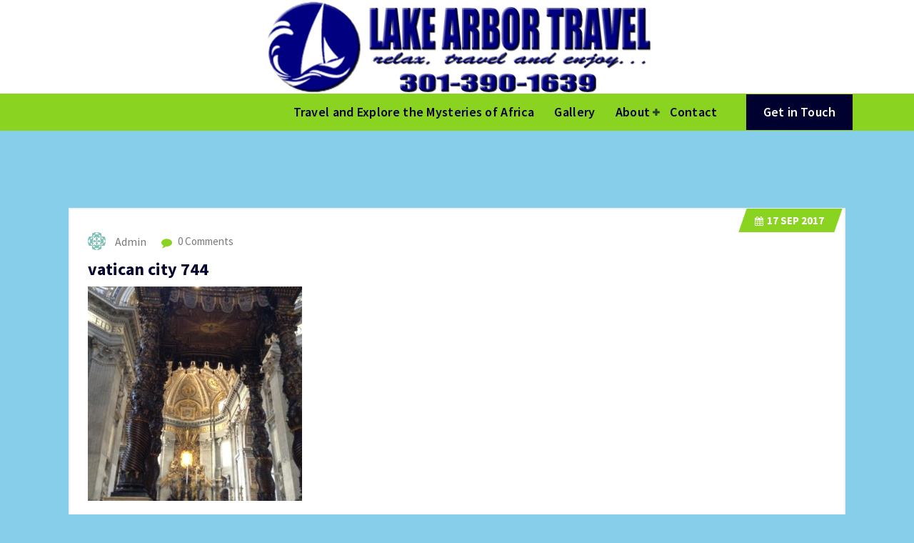

--- FILE ---
content_type: text/html; charset=UTF-8
request_url: https://lakearbortravel.com/?attachment_id=3141
body_size: 8291
content:
<!DOCTYPE html>
<html lang="en">
	<head>
		<meta charset="UTF-8">
		<meta name="viewport" content="width=device-width, initial-scale=1.0" >

		<link rel="profile" href="https://gmpg.org/xfn/11">

		<title>vatican city 744</title>
<meta name='robots' content='max-image-preview:large' />
<link rel='dns-prefetch' href='//secure.gravatar.com' />
<link rel='dns-prefetch' href='//stats.wp.com' />
<link rel='dns-prefetch' href='//v0.wordpress.com' />
<link rel="alternate" type="application/rss+xml" title=" &raquo; Feed" href="https://lakearbortravel.com/feed/" />
<link rel="alternate" type="application/rss+xml" title=" &raquo; Comments Feed" href="https://lakearbortravel.com/comments/feed/" />
<link rel="alternate" title="oEmbed (JSON)" type="application/json+oembed" href="https://lakearbortravel.com/wp-json/oembed/1.0/embed?url=https%3A%2F%2Flakearbortravel.com%2F%3Fattachment_id%3D3141" />
<link rel="alternate" title="oEmbed (XML)" type="text/xml+oembed" href="https://lakearbortravel.com/wp-json/oembed/1.0/embed?url=https%3A%2F%2Flakearbortravel.com%2F%3Fattachment_id%3D3141&#038;format=xml" />
<style id='wp-img-auto-sizes-contain-inline-css' type='text/css'>
img:is([sizes=auto i],[sizes^="auto," i]){contain-intrinsic-size:3000px 1500px}
/*# sourceURL=wp-img-auto-sizes-contain-inline-css */
</style>
<link rel='stylesheet' id='front-css-css' href='https://lakearbortravel.com/wp-content/plugins/fully-background-manager/assets/css/fbm_front.css?ver=99a20f7c6d7067954557218edf5cb451' type='text/css' media='all' />
<style id='wp-emoji-styles-inline-css' type='text/css'>

	img.wp-smiley, img.emoji {
		display: inline !important;
		border: none !important;
		box-shadow: none !important;
		height: 1em !important;
		width: 1em !important;
		margin: 0 0.07em !important;
		vertical-align: -0.1em !important;
		background: none !important;
		padding: 0 !important;
	}
/*# sourceURL=wp-emoji-styles-inline-css */
</style>
<style id='wp-block-library-inline-css' type='text/css'>
:root{--wp-block-synced-color:#7a00df;--wp-block-synced-color--rgb:122,0,223;--wp-bound-block-color:var(--wp-block-synced-color);--wp-editor-canvas-background:#ddd;--wp-admin-theme-color:#007cba;--wp-admin-theme-color--rgb:0,124,186;--wp-admin-theme-color-darker-10:#006ba1;--wp-admin-theme-color-darker-10--rgb:0,107,160.5;--wp-admin-theme-color-darker-20:#005a87;--wp-admin-theme-color-darker-20--rgb:0,90,135;--wp-admin-border-width-focus:2px}@media (min-resolution:192dpi){:root{--wp-admin-border-width-focus:1.5px}}.wp-element-button{cursor:pointer}:root .has-very-light-gray-background-color{background-color:#eee}:root .has-very-dark-gray-background-color{background-color:#313131}:root .has-very-light-gray-color{color:#eee}:root .has-very-dark-gray-color{color:#313131}:root .has-vivid-green-cyan-to-vivid-cyan-blue-gradient-background{background:linear-gradient(135deg,#00d084,#0693e3)}:root .has-purple-crush-gradient-background{background:linear-gradient(135deg,#34e2e4,#4721fb 50%,#ab1dfe)}:root .has-hazy-dawn-gradient-background{background:linear-gradient(135deg,#faaca8,#dad0ec)}:root .has-subdued-olive-gradient-background{background:linear-gradient(135deg,#fafae1,#67a671)}:root .has-atomic-cream-gradient-background{background:linear-gradient(135deg,#fdd79a,#004a59)}:root .has-nightshade-gradient-background{background:linear-gradient(135deg,#330968,#31cdcf)}:root .has-midnight-gradient-background{background:linear-gradient(135deg,#020381,#2874fc)}:root{--wp--preset--font-size--normal:16px;--wp--preset--font-size--huge:42px}.has-regular-font-size{font-size:1em}.has-larger-font-size{font-size:2.625em}.has-normal-font-size{font-size:var(--wp--preset--font-size--normal)}.has-huge-font-size{font-size:var(--wp--preset--font-size--huge)}.has-text-align-center{text-align:center}.has-text-align-left{text-align:left}.has-text-align-right{text-align:right}.has-fit-text{white-space:nowrap!important}#end-resizable-editor-section{display:none}.aligncenter{clear:both}.items-justified-left{justify-content:flex-start}.items-justified-center{justify-content:center}.items-justified-right{justify-content:flex-end}.items-justified-space-between{justify-content:space-between}.screen-reader-text{border:0;clip-path:inset(50%);height:1px;margin:-1px;overflow:hidden;padding:0;position:absolute;width:1px;word-wrap:normal!important}.screen-reader-text:focus{background-color:#ddd;clip-path:none;color:#444;display:block;font-size:1em;height:auto;left:5px;line-height:normal;padding:15px 23px 14px;text-decoration:none;top:5px;width:auto;z-index:100000}html :where(.has-border-color){border-style:solid}html :where([style*=border-top-color]){border-top-style:solid}html :where([style*=border-right-color]){border-right-style:solid}html :where([style*=border-bottom-color]){border-bottom-style:solid}html :where([style*=border-left-color]){border-left-style:solid}html :where([style*=border-width]){border-style:solid}html :where([style*=border-top-width]){border-top-style:solid}html :where([style*=border-right-width]){border-right-style:solid}html :where([style*=border-bottom-width]){border-bottom-style:solid}html :where([style*=border-left-width]){border-left-style:solid}html :where(img[class*=wp-image-]){height:auto;max-width:100%}:where(figure){margin:0 0 1em}html :where(.is-position-sticky){--wp-admin--admin-bar--position-offset:var(--wp-admin--admin-bar--height,0px)}@media screen and (max-width:600px){html :where(.is-position-sticky){--wp-admin--admin-bar--position-offset:0px}}

/*# sourceURL=wp-block-library-inline-css */
</style><style id='global-styles-inline-css' type='text/css'>
:root{--wp--preset--aspect-ratio--square: 1;--wp--preset--aspect-ratio--4-3: 4/3;--wp--preset--aspect-ratio--3-4: 3/4;--wp--preset--aspect-ratio--3-2: 3/2;--wp--preset--aspect-ratio--2-3: 2/3;--wp--preset--aspect-ratio--16-9: 16/9;--wp--preset--aspect-ratio--9-16: 9/16;--wp--preset--color--black: #000000;--wp--preset--color--cyan-bluish-gray: #abb8c3;--wp--preset--color--white: #ffffff;--wp--preset--color--pale-pink: #f78da7;--wp--preset--color--vivid-red: #cf2e2e;--wp--preset--color--luminous-vivid-orange: #ff6900;--wp--preset--color--luminous-vivid-amber: #fcb900;--wp--preset--color--light-green-cyan: #7bdcb5;--wp--preset--color--vivid-green-cyan: #00d084;--wp--preset--color--pale-cyan-blue: #8ed1fc;--wp--preset--color--vivid-cyan-blue: #0693e3;--wp--preset--color--vivid-purple: #9b51e0;--wp--preset--gradient--vivid-cyan-blue-to-vivid-purple: linear-gradient(135deg,rgb(6,147,227) 0%,rgb(155,81,224) 100%);--wp--preset--gradient--light-green-cyan-to-vivid-green-cyan: linear-gradient(135deg,rgb(122,220,180) 0%,rgb(0,208,130) 100%);--wp--preset--gradient--luminous-vivid-amber-to-luminous-vivid-orange: linear-gradient(135deg,rgb(252,185,0) 0%,rgb(255,105,0) 100%);--wp--preset--gradient--luminous-vivid-orange-to-vivid-red: linear-gradient(135deg,rgb(255,105,0) 0%,rgb(207,46,46) 100%);--wp--preset--gradient--very-light-gray-to-cyan-bluish-gray: linear-gradient(135deg,rgb(238,238,238) 0%,rgb(169,184,195) 100%);--wp--preset--gradient--cool-to-warm-spectrum: linear-gradient(135deg,rgb(74,234,220) 0%,rgb(151,120,209) 20%,rgb(207,42,186) 40%,rgb(238,44,130) 60%,rgb(251,105,98) 80%,rgb(254,248,76) 100%);--wp--preset--gradient--blush-light-purple: linear-gradient(135deg,rgb(255,206,236) 0%,rgb(152,150,240) 100%);--wp--preset--gradient--blush-bordeaux: linear-gradient(135deg,rgb(254,205,165) 0%,rgb(254,45,45) 50%,rgb(107,0,62) 100%);--wp--preset--gradient--luminous-dusk: linear-gradient(135deg,rgb(255,203,112) 0%,rgb(199,81,192) 50%,rgb(65,88,208) 100%);--wp--preset--gradient--pale-ocean: linear-gradient(135deg,rgb(255,245,203) 0%,rgb(182,227,212) 50%,rgb(51,167,181) 100%);--wp--preset--gradient--electric-grass: linear-gradient(135deg,rgb(202,248,128) 0%,rgb(113,206,126) 100%);--wp--preset--gradient--midnight: linear-gradient(135deg,rgb(2,3,129) 0%,rgb(40,116,252) 100%);--wp--preset--font-size--small: 13px;--wp--preset--font-size--medium: 20px;--wp--preset--font-size--large: 36px;--wp--preset--font-size--x-large: 42px;--wp--preset--spacing--20: 0.44rem;--wp--preset--spacing--30: 0.67rem;--wp--preset--spacing--40: 1rem;--wp--preset--spacing--50: 1.5rem;--wp--preset--spacing--60: 2.25rem;--wp--preset--spacing--70: 3.38rem;--wp--preset--spacing--80: 5.06rem;--wp--preset--shadow--natural: 6px 6px 9px rgba(0, 0, 0, 0.2);--wp--preset--shadow--deep: 12px 12px 50px rgba(0, 0, 0, 0.4);--wp--preset--shadow--sharp: 6px 6px 0px rgba(0, 0, 0, 0.2);--wp--preset--shadow--outlined: 6px 6px 0px -3px rgb(255, 255, 255), 6px 6px rgb(0, 0, 0);--wp--preset--shadow--crisp: 6px 6px 0px rgb(0, 0, 0);}:where(.is-layout-flex){gap: 0.5em;}:where(.is-layout-grid){gap: 0.5em;}body .is-layout-flex{display: flex;}.is-layout-flex{flex-wrap: wrap;align-items: center;}.is-layout-flex > :is(*, div){margin: 0;}body .is-layout-grid{display: grid;}.is-layout-grid > :is(*, div){margin: 0;}:where(.wp-block-columns.is-layout-flex){gap: 2em;}:where(.wp-block-columns.is-layout-grid){gap: 2em;}:where(.wp-block-post-template.is-layout-flex){gap: 1.25em;}:where(.wp-block-post-template.is-layout-grid){gap: 1.25em;}.has-black-color{color: var(--wp--preset--color--black) !important;}.has-cyan-bluish-gray-color{color: var(--wp--preset--color--cyan-bluish-gray) !important;}.has-white-color{color: var(--wp--preset--color--white) !important;}.has-pale-pink-color{color: var(--wp--preset--color--pale-pink) !important;}.has-vivid-red-color{color: var(--wp--preset--color--vivid-red) !important;}.has-luminous-vivid-orange-color{color: var(--wp--preset--color--luminous-vivid-orange) !important;}.has-luminous-vivid-amber-color{color: var(--wp--preset--color--luminous-vivid-amber) !important;}.has-light-green-cyan-color{color: var(--wp--preset--color--light-green-cyan) !important;}.has-vivid-green-cyan-color{color: var(--wp--preset--color--vivid-green-cyan) !important;}.has-pale-cyan-blue-color{color: var(--wp--preset--color--pale-cyan-blue) !important;}.has-vivid-cyan-blue-color{color: var(--wp--preset--color--vivid-cyan-blue) !important;}.has-vivid-purple-color{color: var(--wp--preset--color--vivid-purple) !important;}.has-black-background-color{background-color: var(--wp--preset--color--black) !important;}.has-cyan-bluish-gray-background-color{background-color: var(--wp--preset--color--cyan-bluish-gray) !important;}.has-white-background-color{background-color: var(--wp--preset--color--white) !important;}.has-pale-pink-background-color{background-color: var(--wp--preset--color--pale-pink) !important;}.has-vivid-red-background-color{background-color: var(--wp--preset--color--vivid-red) !important;}.has-luminous-vivid-orange-background-color{background-color: var(--wp--preset--color--luminous-vivid-orange) !important;}.has-luminous-vivid-amber-background-color{background-color: var(--wp--preset--color--luminous-vivid-amber) !important;}.has-light-green-cyan-background-color{background-color: var(--wp--preset--color--light-green-cyan) !important;}.has-vivid-green-cyan-background-color{background-color: var(--wp--preset--color--vivid-green-cyan) !important;}.has-pale-cyan-blue-background-color{background-color: var(--wp--preset--color--pale-cyan-blue) !important;}.has-vivid-cyan-blue-background-color{background-color: var(--wp--preset--color--vivid-cyan-blue) !important;}.has-vivid-purple-background-color{background-color: var(--wp--preset--color--vivid-purple) !important;}.has-black-border-color{border-color: var(--wp--preset--color--black) !important;}.has-cyan-bluish-gray-border-color{border-color: var(--wp--preset--color--cyan-bluish-gray) !important;}.has-white-border-color{border-color: var(--wp--preset--color--white) !important;}.has-pale-pink-border-color{border-color: var(--wp--preset--color--pale-pink) !important;}.has-vivid-red-border-color{border-color: var(--wp--preset--color--vivid-red) !important;}.has-luminous-vivid-orange-border-color{border-color: var(--wp--preset--color--luminous-vivid-orange) !important;}.has-luminous-vivid-amber-border-color{border-color: var(--wp--preset--color--luminous-vivid-amber) !important;}.has-light-green-cyan-border-color{border-color: var(--wp--preset--color--light-green-cyan) !important;}.has-vivid-green-cyan-border-color{border-color: var(--wp--preset--color--vivid-green-cyan) !important;}.has-pale-cyan-blue-border-color{border-color: var(--wp--preset--color--pale-cyan-blue) !important;}.has-vivid-cyan-blue-border-color{border-color: var(--wp--preset--color--vivid-cyan-blue) !important;}.has-vivid-purple-border-color{border-color: var(--wp--preset--color--vivid-purple) !important;}.has-vivid-cyan-blue-to-vivid-purple-gradient-background{background: var(--wp--preset--gradient--vivid-cyan-blue-to-vivid-purple) !important;}.has-light-green-cyan-to-vivid-green-cyan-gradient-background{background: var(--wp--preset--gradient--light-green-cyan-to-vivid-green-cyan) !important;}.has-luminous-vivid-amber-to-luminous-vivid-orange-gradient-background{background: var(--wp--preset--gradient--luminous-vivid-amber-to-luminous-vivid-orange) !important;}.has-luminous-vivid-orange-to-vivid-red-gradient-background{background: var(--wp--preset--gradient--luminous-vivid-orange-to-vivid-red) !important;}.has-very-light-gray-to-cyan-bluish-gray-gradient-background{background: var(--wp--preset--gradient--very-light-gray-to-cyan-bluish-gray) !important;}.has-cool-to-warm-spectrum-gradient-background{background: var(--wp--preset--gradient--cool-to-warm-spectrum) !important;}.has-blush-light-purple-gradient-background{background: var(--wp--preset--gradient--blush-light-purple) !important;}.has-blush-bordeaux-gradient-background{background: var(--wp--preset--gradient--blush-bordeaux) !important;}.has-luminous-dusk-gradient-background{background: var(--wp--preset--gradient--luminous-dusk) !important;}.has-pale-ocean-gradient-background{background: var(--wp--preset--gradient--pale-ocean) !important;}.has-electric-grass-gradient-background{background: var(--wp--preset--gradient--electric-grass) !important;}.has-midnight-gradient-background{background: var(--wp--preset--gradient--midnight) !important;}.has-small-font-size{font-size: var(--wp--preset--font-size--small) !important;}.has-medium-font-size{font-size: var(--wp--preset--font-size--medium) !important;}.has-large-font-size{font-size: var(--wp--preset--font-size--large) !important;}.has-x-large-font-size{font-size: var(--wp--preset--font-size--x-large) !important;}
/*# sourceURL=global-styles-inline-css */
</style>

<style id='classic-theme-styles-inline-css' type='text/css'>
/*! This file is auto-generated */
.wp-block-button__link{color:#fff;background-color:#32373c;border-radius:9999px;box-shadow:none;text-decoration:none;padding:calc(.667em + 2px) calc(1.333em + 2px);font-size:1.125em}.wp-block-file__button{background:#32373c;color:#fff;text-decoration:none}
/*# sourceURL=/wp-includes/css/classic-themes.min.css */
</style>
<link rel='stylesheet' id='ppress-frontend-css' href='https://lakearbortravel.com/wp-content/plugins/wp-user-avatar/assets/css/frontend.min.css?ver=4.16.8' type='text/css' media='all' />
<link rel='stylesheet' id='ppress-flatpickr-css' href='https://lakearbortravel.com/wp-content/plugins/wp-user-avatar/assets/flatpickr/flatpickr.min.css?ver=4.16.8' type='text/css' media='all' />
<link rel='stylesheet' id='ppress-select2-css' href='https://lakearbortravel.com/wp-content/plugins/wp-user-avatar/assets/select2/select2.min.css?ver=99a20f7c6d7067954557218edf5cb451' type='text/css' media='all' />
<link rel='stylesheet' id='bootstrap-min-css' href='https://lakearbortravel.com/wp-content/themes/flixita/assets/css/bootstrap.min.css?ver=99a20f7c6d7067954557218edf5cb451' type='text/css' media='all' />
<link rel='stylesheet' id='owl-carousel-min-css' href='https://lakearbortravel.com/wp-content/themes/flixita/assets/css/owl.carousel.min.css?ver=99a20f7c6d7067954557218edf5cb451' type='text/css' media='all' />
<link rel='stylesheet' id='font-awesome-css' href='https://lakearbortravel.com/wp-content/themes/flixita/assets/css/fonts/font-awesome/css/font-awesome.min.css?ver=99a20f7c6d7067954557218edf5cb451' type='text/css' media='all' />
<link rel='stylesheet' id='animate-css' href='https://lakearbortravel.com/wp-content/themes/flixita/assets/css/animate.min.css?ver=99a20f7c6d7067954557218edf5cb451' type='text/css' media='all' />
<link rel='stylesheet' id='flixita-main-css' href='https://lakearbortravel.com/wp-content/themes/flixita/assets/css/main.css?ver=99a20f7c6d7067954557218edf5cb451' type='text/css' media='all' />
<link rel='stylesheet' id='flixita-media-query-css' href='https://lakearbortravel.com/wp-content/themes/flixita/assets/css/responsive.css?ver=99a20f7c6d7067954557218edf5cb451' type='text/css' media='all' />
<link rel='stylesheet' id='flixita-fonts-css' href='https://lakearbortravel.com/wp-content/fonts/c182444fa465dd0deb14893c51f4663e.css' type='text/css' media='all' />
<link rel='stylesheet' id='flixita-style-css' href='https://lakearbortravel.com/wp-content/themes/flixicart/style.css?ver=99a20f7c6d7067954557218edf5cb451' type='text/css' media='all' />
<style id='flixita-style-inline-css' type='text/css'>
.logo img, .mobile-logo img {max-width: 150px;}

/*# sourceURL=flixita-style-inline-css */
</style>
<script type="text/javascript" src="https://lakearbortravel.com/wp-includes/js/jquery/jquery.min.js?ver=3.7.1" id="jquery-core-js"></script>
<script type="text/javascript" src="https://lakearbortravel.com/wp-includes/js/jquery/jquery-migrate.min.js?ver=3.4.1" id="jquery-migrate-js"></script>
<script type="text/javascript" src="https://lakearbortravel.com/wp-content/plugins/wp-user-avatar/assets/flatpickr/flatpickr.min.js?ver=4.16.8" id="ppress-flatpickr-js"></script>
<script type="text/javascript" src="https://lakearbortravel.com/wp-content/plugins/wp-user-avatar/assets/select2/select2.min.js?ver=4.16.8" id="ppress-select2-js"></script>
<script type="text/javascript" src="https://lakearbortravel.com/wp-content/themes/flixita/assets/js/wow.min.js?ver=99a20f7c6d7067954557218edf5cb451" id="wow-min-js"></script>
<link rel="https://api.w.org/" href="https://lakearbortravel.com/wp-json/" /><link rel="alternate" title="JSON" type="application/json" href="https://lakearbortravel.com/wp-json/wp/v2/media/3141" /><link rel="EditURI" type="application/rsd+xml" title="RSD" href="https://lakearbortravel.com/xmlrpc.php?rsd" />

<link rel="canonical" href="https://lakearbortravel.com/?attachment_id=3141" />
<link rel='shortlink' href='https://wp.me/a79kit-OF' />
	<style>img#wpstats{display:none}</style>
			<style type="text/css">
					h4.site-title,
			p.site-description {
				color: #000000;
			}
			</style>
	<style type="text/css" id="custom-background-css">
body.custom-background { background-color: #87ceeb; }
</style>
	
<!-- Jetpack Open Graph Tags -->
<meta property="og:type" content="article" />
<meta property="og:title" content="vatican city 744" />
<meta property="og:url" content="https://lakearbortravel.com/?attachment_id=3141" />
<meta property="og:description" content="Visit the post for more." />
<meta property="article:published_time" content="2017-09-17T21:56:39+00:00" />
<meta property="article:modified_time" content="2017-09-17T21:56:39+00:00" />
<meta property="og:image" content="https://lakearbortravel.com/wp-content/uploads/2017/09/vatican-city-744.jpg" />
<meta property="og:image:alt" content="" />
<meta name="twitter:text:title" content="vatican city 744" />
<meta name="twitter:image" content="https://lakearbortravel.com/wp-content/uploads/2017/09/vatican-city-744.jpg?w=640" />
<meta name="twitter:card" content="summary_large_image" />
<meta name="twitter:description" content="Visit the post for more." />

<!-- End Jetpack Open Graph Tags -->
<link rel="icon" href="https://lakearbortravel.com/wp-content/uploads/2016/01/lake-arbor-travel-favicon-150x150.png" sizes="32x32" />
<link rel="icon" href="https://lakearbortravel.com/wp-content/uploads/2016/01/lake-arbor-travel-favicon-300x300.png" sizes="192x192" />
<link rel="apple-touch-icon" href="https://lakearbortravel.com/wp-content/uploads/2016/01/lake-arbor-travel-favicon-300x300.png" />
<meta name="msapplication-TileImage" content="https://lakearbortravel.com/wp-content/uploads/2016/01/lake-arbor-travel-favicon-300x300.png" />
	</head>
	
<body class="attachment wp-singular attachment-template-default single single-attachment postid-3141 attachmentid-3141 attachment-jpeg custom-background wp-theme-flixita wp-child-theme-flixicart btn-style-one flixicart-theme fully-background group-blog" >
<a class="screen-reader-text skip-link" href="#content">Skip to content</a>
<header id="main-header" class="main-header">
		<div class="middle-header d-lg-block d-none">
		<div class="container">
			<div class="row">
				<div class="col-3 my-auto">
					<div class="logo">
					  	<a href="https://lakearbortravel.com/">
		<h4 class="site-title">
					</h4>
	</a>	
					</div>
				</div>
				<div class="col-6 my-auto">
					            <div class="header-advertise-banner">
				<a href="#"  >
					<img src="https://lakearbortravel.com/wp-content/uploads/2016/03/cropped-lake-arbor-travel-length-fc.png">
				</a>
			</div>
    				</div>
				<div class="col-3 my-auto">
					<div class="main-menu-right">
						<ul class="menu-right-list">
																						
																												
						</ul>                            
					</div>
				</div>
			</div>
		</div>
	</div>
	<div class="navigation-wrapper">
		<div class="main-navigation-area d-none d-lg-block">
			<div class="main-navigation is-sticky-on ">
				<div class="container">
					<div class="row">
						<div class="col-3 my-auto browse-cat-wrap">
							  													</div>
						<div class="col-9 my-auto">
							<nav class="navbar-area">
								<div class="main-navbar">
								   <ul id="menu-header-menu" class="main-menu"><li id="menu-item-2023" class="menu-item menu-item-type-post_type menu-item-object-page menu-item-home menu-item-2023"><a class="nav-link" title="Travel and Explore the Mysteries of Africa" href="https://lakearbortravel.com/" class="nav-link">Travel and Explore the Mysteries of Africa</a></li>
<li id="menu-item-4829" class="menu-item menu-item-type-post_type menu-item-object-page menu-item-4829"><a class="nav-link" title="Gallery" href="https://lakearbortravel.com/gallery/" class="nav-link">Gallery</a></li>
<li id="menu-item-2026" class="menu-item menu-item-type-post_type menu-item-object-page menu-item-has-children menu-item-2026 dropdown"><a class="nav-link" title="About" href="https://lakearbortravel.com/about/" class="nav-link">About </a>
<span class='mobile-collapsed d-lg-none'><button type='button' class='fa fa-chevron-right' aria-label='Mobile Collapsed'></button></span><ul class="dropdown-menu" role="menu">
	<li id="menu-item-5264" class="menu-item menu-item-type-post_type menu-item-object-page menu-item-5264"><a class="dropdown-item" title="Testimonials" href="https://lakearbortravel.com/about/testi/" class="dropdown-item">Testimonials</a></li>
</ul>
</li>
<li id="menu-item-2020" class="menu-item menu-item-type-post_type menu-item-object-page menu-item-2020"><a class="nav-link" title="Contact" href="https://lakearbortravel.com/contact/" class="nav-link">Contact</a></li>
</ul>                           
								</div>
								<div class="main-menu-right">
									<ul class="menu-right-list">
																					<li class="button-area">
												<a href=""  class="btn btn-secondary">Get in Touch</a>
											</li>
																				
									</ul>                            
								</div>
							</nav>
						</div>
					</div>
				</div>
			</div>
		</div>
		<div class="main-mobile-nav is-sticky-on"> 
			<div class="container">
				<div class="row">
					<div class="col-12">
						<div class="main-mobile-menu">
							<div class="mobile-logo">
								<div class="logo">
								   	<a href="https://lakearbortravel.com/">
		<h4 class="site-title">
					</h4>
	</a>	
								</div>
							</div>
							<div class="main-menu-right">
								<ul class="menu-right-list">
																										
																										</ul>
							</div>
							<div class="menu-collapse-wrap">
								<div class="hamburger-menu">
									<button type="button" class="menu-collapsed" aria-label="Menu Collaped">
										<div class="top-bun"></div>
										<div class="meat"></div>
										<div class="bottom-bun"></div>
									</button>
								</div>
							</div>
							<div class="main-mobile-wrapper">
								<div id="mobile-menu-build" class="main-mobile-build">
									<button type="button" class="header-close-menu close-style" aria-label="Header Close Menu"></button>
								</div>
							</div>
						</div>
					</div>
				</div>
			</div>        
		</div>
	</div>
</header>
<div id="content" class="flixita-theme-data">
		<section id="flixita-blog-section" class="flixita-blog-section st-py-default">
	<div class="container">
		<div class="row gy-lg-0 gy-5 wow fadeInUp">
			<div class="col-lg-12">
				<div class="row row-cols-1 gy-5">
																		<div class="col">
								<article id="post-3141" class="blog-inner post-3141 attachment type-attachment status-inherit hentry">
		
	<div class="post-details-outer">
					
		<div class="top-meta date">
			<ul class="nav top-meta-list meta-right">
				<li>
					<div class="post-date">
						<a href="https://lakearbortravel.com/2017/09/"><i class="fa fa-calendar"></i><span>17</span> Sep 2017</a>
					</div>
				</li>
			</ul>
		</div>
		<div class="bottom-meta date">
			<ul class="nav bottom-meta-list meta-left">
				<li>
					<div class="post-author">
												<a href="https://lakearbortravel.com/author/admin/">
							<span class="author-img"><img src="https://secure.gravatar.com/avatar/?s=96&#038;d=identicon&#038;r=g" /></span>
							<span class="author-name">admin</span>
						</a>
					</div>
				</li>
				<li>
					<div class="post-comment">
						<a href="https://lakearbortravel.com/?attachment_id=3141" rel="bookmark" class="comments-count">
							<i class="fa fa-comment"></i> 0 Comments						</a>
					</div>
				</li>
			</ul>
		</div>
				 					<div class="post-title-head">
				<h4 class="post-title">vatican city 744</h4>			</div>	
					 		<p class="attachment"><a href='https://lakearbortravel.com/wp-content/uploads/2017/09/vatican-city-744.jpg'><img fetchpriority="high" decoding="async" width="300" height="300" src="https://lakearbortravel.com/wp-content/uploads/2017/09/vatican-city-744-300x300.jpg" class="attachment-medium size-medium" alt="" srcset="https://lakearbortravel.com/wp-content/uploads/2017/09/vatican-city-744-300x300.jpg 300w, https://lakearbortravel.com/wp-content/uploads/2017/09/vatican-city-744-150x150.jpg 150w, https://lakearbortravel.com/wp-content/uploads/2017/09/vatican-city-744-768x768.jpg 768w, https://lakearbortravel.com/wp-content/uploads/2017/09/vatican-city-744-1024x1024.jpg 1024w, https://lakearbortravel.com/wp-content/uploads/2017/09/vatican-city-744.jpg 1936w" sizes="(max-width: 300px) 100vw, 300px" /></a></p>
		 	</div>
</article>							</div>
																<div class="col">
	<article class="blog-post author-details">
		<div class="media">
						<div class="auth-mata">
				<img alt='' src='https://secure.gravatar.com/avatar/317da99f9e4e47686408c74578ea3e30ce2b374b2191bb96340645c8563e5746?s=200&#038;d=identicon&#038;r=g' srcset='https://secure.gravatar.com/avatar/317da99f9e4e47686408c74578ea3e30ce2b374b2191bb96340645c8563e5746?s=400&#038;d=identicon&#038;r=g 2x' class='avatar avatar-200 photo' height='200' width='200' loading='lazy' decoding='async'/>			</div>
			<div class="media-body author-meta-det">
				<h5>admin</h5>
				
								<a href="https://lakearbortravel.com/author/admin/" class="btn btn-white">View All Post</a>
			</div>
		</div>  
	</article>
</div>
					<div id="comments" class="comments-area">
	</div>				</div>
			</div>
					</div>
	</div>
</section>
</div>	
<footer id="footer-section" class="footer-section main-footer">
	 	 	
<div class="footer-main st-pt-default">
	<div class="container">
		<div class="row row-cols-1 row-cols-lg-4 row-cols-md-2 g-5">
						
						
						
					</div>
	</div>
</div>	 <div class="footer-copyright">
	<div class="container">
		<div class="row align-items-center gy-lg-0 gy-4">
			<div class="col-lg-12 col-md-12 col-12 text-center">
				                  
	<div class="copyright-text">
		Site Manager: <a href="http://www.spotlightme.tv" target="_blank" rel="noopener"><strong><span style="color: #767676">spotlight</span><span style="color: #afd900">ME</span><span style="color: #767676">.tv</span></strong></a>	</div>
 
			</div>	
		</div>
	</div>
</div>       
</footer>
<button type="button" class="scrollingUp scrolling-btn" aria-label="scrollingUp"><i class="fa fa-angle-up"></i><svg height="46" width="46"> <circle cx="23" cy="23" r="22" /></svg></button>
<script type="speculationrules">
{"prefetch":[{"source":"document","where":{"and":[{"href_matches":"/*"},{"not":{"href_matches":["/wp-*.php","/wp-admin/*","/wp-content/uploads/*","/wp-content/*","/wp-content/plugins/*","/wp-content/themes/flixicart/*","/wp-content/themes/flixita/*","/*\\?(.+)"]}},{"not":{"selector_matches":"a[rel~=\"nofollow\"]"}},{"not":{"selector_matches":".no-prefetch, .no-prefetch a"}}]},"eagerness":"conservative"}]}
</script>
	<div style="display:none">
			<div class="grofile-hash-map-16c9fe87b266467dfabdc108d65dfde1">
		</div>
		</div>
		<script type="text/javascript" id="ppress-frontend-script-js-extra">
/* <![CDATA[ */
var pp_ajax_form = {"ajaxurl":"https://lakearbortravel.com/wp-admin/admin-ajax.php","confirm_delete":"Are you sure?","deleting_text":"Deleting...","deleting_error":"An error occurred. Please try again.","nonce":"033447181a","disable_ajax_form":"false","is_checkout":"0","is_checkout_tax_enabled":"0","is_checkout_autoscroll_enabled":"true"};
//# sourceURL=ppress-frontend-script-js-extra
/* ]]> */
</script>
<script type="text/javascript" src="https://lakearbortravel.com/wp-content/plugins/wp-user-avatar/assets/js/frontend.min.js?ver=4.16.8" id="ppress-frontend-script-js"></script>
<script type="text/javascript" src="https://lakearbortravel.com/wp-content/themes/flixicart/assets/js/custom.js?ver=1.0" id="flixicart-custom-js"></script>
<script type="text/javascript" src="https://lakearbortravel.com/wp-content/themes/flixita/assets/js/bootstrap.min.js?ver=99a20f7c6d7067954557218edf5cb451" id="bootstrap-js"></script>
<script type="text/javascript" src="https://lakearbortravel.com/wp-content/themes/flixita/assets/js/owl.carousel.min.js?ver=99a20f7c6d7067954557218edf5cb451" id="owl-carousel-js"></script>
<script type="text/javascript" src="https://lakearbortravel.com/wp-content/themes/flixita/assets/js/custom.js?ver=99a20f7c6d7067954557218edf5cb451" id="flixita-custom-js-js"></script>
<script type="text/javascript" src="https://secure.gravatar.com/js/gprofiles.js?ver=202604" id="grofiles-cards-js"></script>
<script type="text/javascript" id="wpgroho-js-extra">
/* <![CDATA[ */
var WPGroHo = {"my_hash":""};
//# sourceURL=wpgroho-js-extra
/* ]]> */
</script>
<script type="text/javascript" src="https://lakearbortravel.com/wp-content/plugins/jetpack/modules/wpgroho.js?ver=15.3.1" id="wpgroho-js"></script>
<script type="text/javascript" id="jetpack-stats-js-before">
/* <![CDATA[ */
_stq = window._stq || [];
_stq.push([ "view", JSON.parse("{\"v\":\"ext\",\"blog\":\"105657329\",\"post\":\"3141\",\"tz\":\"0\",\"srv\":\"lakearbortravel.com\",\"j\":\"1:15.3.1\"}") ]);
_stq.push([ "clickTrackerInit", "105657329", "3141" ]);
//# sourceURL=jetpack-stats-js-before
/* ]]> */
</script>
<script type="text/javascript" src="https://stats.wp.com/e-202604.js" id="jetpack-stats-js" defer="defer" data-wp-strategy="defer"></script>
<script id="wp-emoji-settings" type="application/json">
{"baseUrl":"https://s.w.org/images/core/emoji/17.0.2/72x72/","ext":".png","svgUrl":"https://s.w.org/images/core/emoji/17.0.2/svg/","svgExt":".svg","source":{"concatemoji":"https://lakearbortravel.com/wp-includes/js/wp-emoji-release.min.js?ver=99a20f7c6d7067954557218edf5cb451"}}
</script>
<script type="module">
/* <![CDATA[ */
/*! This file is auto-generated */
const a=JSON.parse(document.getElementById("wp-emoji-settings").textContent),o=(window._wpemojiSettings=a,"wpEmojiSettingsSupports"),s=["flag","emoji"];function i(e){try{var t={supportTests:e,timestamp:(new Date).valueOf()};sessionStorage.setItem(o,JSON.stringify(t))}catch(e){}}function c(e,t,n){e.clearRect(0,0,e.canvas.width,e.canvas.height),e.fillText(t,0,0);t=new Uint32Array(e.getImageData(0,0,e.canvas.width,e.canvas.height).data);e.clearRect(0,0,e.canvas.width,e.canvas.height),e.fillText(n,0,0);const a=new Uint32Array(e.getImageData(0,0,e.canvas.width,e.canvas.height).data);return t.every((e,t)=>e===a[t])}function p(e,t){e.clearRect(0,0,e.canvas.width,e.canvas.height),e.fillText(t,0,0);var n=e.getImageData(16,16,1,1);for(let e=0;e<n.data.length;e++)if(0!==n.data[e])return!1;return!0}function u(e,t,n,a){switch(t){case"flag":return n(e,"\ud83c\udff3\ufe0f\u200d\u26a7\ufe0f","\ud83c\udff3\ufe0f\u200b\u26a7\ufe0f")?!1:!n(e,"\ud83c\udde8\ud83c\uddf6","\ud83c\udde8\u200b\ud83c\uddf6")&&!n(e,"\ud83c\udff4\udb40\udc67\udb40\udc62\udb40\udc65\udb40\udc6e\udb40\udc67\udb40\udc7f","\ud83c\udff4\u200b\udb40\udc67\u200b\udb40\udc62\u200b\udb40\udc65\u200b\udb40\udc6e\u200b\udb40\udc67\u200b\udb40\udc7f");case"emoji":return!a(e,"\ud83e\u1fac8")}return!1}function f(e,t,n,a){let r;const o=(r="undefined"!=typeof WorkerGlobalScope&&self instanceof WorkerGlobalScope?new OffscreenCanvas(300,150):document.createElement("canvas")).getContext("2d",{willReadFrequently:!0}),s=(o.textBaseline="top",o.font="600 32px Arial",{});return e.forEach(e=>{s[e]=t(o,e,n,a)}),s}function r(e){var t=document.createElement("script");t.src=e,t.defer=!0,document.head.appendChild(t)}a.supports={everything:!0,everythingExceptFlag:!0},new Promise(t=>{let n=function(){try{var e=JSON.parse(sessionStorage.getItem(o));if("object"==typeof e&&"number"==typeof e.timestamp&&(new Date).valueOf()<e.timestamp+604800&&"object"==typeof e.supportTests)return e.supportTests}catch(e){}return null}();if(!n){if("undefined"!=typeof Worker&&"undefined"!=typeof OffscreenCanvas&&"undefined"!=typeof URL&&URL.createObjectURL&&"undefined"!=typeof Blob)try{var e="postMessage("+f.toString()+"("+[JSON.stringify(s),u.toString(),c.toString(),p.toString()].join(",")+"));",a=new Blob([e],{type:"text/javascript"});const r=new Worker(URL.createObjectURL(a),{name:"wpTestEmojiSupports"});return void(r.onmessage=e=>{i(n=e.data),r.terminate(),t(n)})}catch(e){}i(n=f(s,u,c,p))}t(n)}).then(e=>{for(const n in e)a.supports[n]=e[n],a.supports.everything=a.supports.everything&&a.supports[n],"flag"!==n&&(a.supports.everythingExceptFlag=a.supports.everythingExceptFlag&&a.supports[n]);var t;a.supports.everythingExceptFlag=a.supports.everythingExceptFlag&&!a.supports.flag,a.supports.everything||((t=a.source||{}).concatemoji?r(t.concatemoji):t.wpemoji&&t.twemoji&&(r(t.twemoji),r(t.wpemoji)))});
//# sourceURL=https://lakearbortravel.com/wp-includes/js/wp-emoji-loader.min.js
/* ]]> */
</script>
</body>
<script>'undefined'=== typeof _trfq || (window._trfq = []);'undefined'=== typeof _trfd && (window._trfd=[]),_trfd.push({'tccl.baseHost':'secureserver.net'},{'ap':'cpbh-mt'},{'server':'p3plmcpnl485127'},{'dcenter':'p3'},{'cp_id':'131313'},{'cp_cl':'8'}) // Monitoring performance to make your website faster. If you want to opt-out, please contact web hosting support.</script><script src='https://img1.wsimg.com/traffic-assets/js/tccl.min.js'></script></html>

<!--
Performance optimized by W3 Total Cache. Learn more: https://www.boldgrid.com/w3-total-cache/?utm_source=w3tc&utm_medium=footer_comment&utm_campaign=free_plugin

Page Caching using Disk: Enhanced (Requested URI contains query) 
Database Caching 28/72 queries in 0.087 seconds using Disk

Served from: lakearbortravel.com @ 2026-01-22 10:27:25 by W3 Total Cache
-->

--- FILE ---
content_type: text/css
request_url: https://lakearbortravel.com/wp-content/themes/flixita/assets/css/main.css?ver=99a20f7c6d7067954557218edf5cb451
body_size: 50931
content:
@charset "UTF-8";
:root {
    --bs-black:#000000;
    --bs-blue:#0d6efd;
    --bs-indigo:#6610f2;
    --bs-purple:#6f42c1;
    --bs-pink:#d63384;
    --bs-red:#dc221c;
    --bs-orange:#fd7e14;
    --bs-orange-dark:#ee4a34;
    --bs-orange-dark-light:#fae4df;
    --bs-yellow:#ffcc00;
    --bs-green:#28a745;
    --bs-teal:#20c997;
    --bs-cyan:#17a2b8;
    --bs-white:#ffffff;
    --bs-gray:#dedede;
    --bs-gray-light: #f7f7f7;
    --bs-gray-dark:#343a40;
    --bs-primary:#ff5d00;
    --bs-primary-dark:#025ce2;
    --bs-primary-light: #ff3e551f;
    --bs-primary-shadow:rgb(0 123 255 / 0.5);
    --bs-secondary:#01012f;
    --bs-secondary-dark: #000000;
    --bs-gray-500: #f2f2f2;
    --bs-gray-500-thumb: #c2c2c2;
    --bs-success:#28a745;
    --bs-info:#17a2b8;
    --bs-warning:#ffc107;
    --bs-danger:#dc3545;
    --bs-light:#f8f9fa;
    --bs-dark:#343a40;
    --bs-font-sans-serif:"Source Sans Pro",system-ui,-apple-system,"Segoe UI",Roboto,"Helvetica Neue",Arial,"Noto Sans",sans-serif,"Apple Color Emoji","Segoe UI Emoji","Segoe UI Symbol","Noto Color Emoji";
    --bs-font-monospace:SFMono-Regular,Menlo,Monaco,Consolas,"Liberation Mono","Courier New",monospace;
    --bs-font-awesome: "FontAwesome";
    --bs-gradient:linear-gradient(180deg,rgba(255,255,255,0.15),rgba(255,255,255,0));
    --bs-gradient-image:linear-gradient(180deg,rgba(255,255,255,0.15),rgba(255,255,255,0));
    --bs-shadow: 2px 5px 20px rgba(0, 0, 0, .2);
    --bs-radius: 0.1875rem;
    --bs-theme-radius: 6.25rem;
    --bs-transition: all .35s cubic-bezier(.645,.045,.355,1);
    --bs-transition-slow: all .55s cubic-bezier(.645,.045,.355,1);
    --bs-transition-very-slow: all .75s cubic-bezier(.645,.045,.355,1);
}

.bg-primary-light {
    background-color: var(--bs-primary-light);
}

/* ---//--- */

/* --- Selection Colors --- */

::-webkit-selection {
    background-color: var(--bs-primary);
    color: var(--bs-white);
}

::selection {
    background-color: var(--bs-primary);
    color: var(--bs-white);
}

/* ---//--- */

/* --- Scrollbar Colors --- */

::-webkit-scrollbar {
    width: 0.625rem;
    background-color: var(--bs-gray-500);
  }

::-webkit-scrollbar-thumb {
    background-color: var(--bs-gray-500-thumb);
    border-radius: 0.625rem;
}

::-webkit-scrollbar-corner {
    background-color: var(--bs-gray-500);
}

/* ---//--- */
.navigation-wrapper {
    width: 100%;
}

.overlay-enabled {
    overflow: hidden;
}

.main-header {
    position: relative;
    display: -ms-flexbox;
    display: flex;
    -webkit-box-orient: vertical;
    -webkit-box-direction: normal;
    -ms-flex-direction: column;
    flex-direction: column;
    background: var(--bs-white);
    -webkit-transition: min-height 0.3s ease;
    transition: min-height 0.3s ease;
    width: 100%;
    z-index: 3;
}

@media only screen and (min-width: 783px) {
    body.admin-bar .main-header .is-sticky-menu {
        top: 32px;
    }
}

@media only screen and (max-width: 782px) and (min-width: 601px) {
    body.admin-bar .main-header .is-sticky-menu {
        top: 46px;
    }
}

h4.site-title::first-letter {
    color: var(--bs-primary);
}

.logo a, .mobile-logo a, .site-title {
    display: block;
    font-size: 30px;
    font-weight: 700;
    line-height: 1.2;
    white-space: normal;
    width: 100%;
    max-width: max-content;
    height: auto;
	text-decoration: none !important;
}

.logo a, .mobile-logo a {
    margin: auto 0;
}

a.site-title {
    margin: auto 0 0;
}

.site-first-letter,
.site-last-letter {
    color: var(--bs-primary);
    font-weight: bolder;
}

.logo a:focus {
    outline-width: 1px;
    outline-style: dotted;
}

.site-description {
    width: 100%;
    display: block;
    font-size: 0.656rem;
    font-weight: 500;
    line-height: 1.2;
    white-space: normal;
    margin: 0;
    margin-top: 0.35rem;
}

.navbar-brand {
    padding: 0;
}

.logo img {
    width: 100%;
    float: none;
    margin: 0;
}

.main-navigation {
    display: -ms-flexbox;
    display: flex;
    -ms-flex-align: center;
    align-items: center;
    flex-wrap: wrap;
    min-height: 101px;
}

.navbar-area {
    display: -ms-flexbox;
    display: flex;
    -ms-flex-align: center;
    align-items: center;
    -ms-flex-positive: 1;
    flex-grow: 1;
    -ms-flex-pack: end;
    justify-content: flex-end;
    -ms-flex-item-align: stretch;
    align-self: stretch;
    width: 100%;
    height: 100%;
}

.main-navbar {
    text-align: right;
    position: relative;
}

.not-included {
    color: red;
    display: block;
    font-size: 0.7em;
    line-height: 1;
    padding: 0 0 5px 0;
    margin-top: 1px;
}

.main-mobile-build .not-included {
    margin-top: -6px;
}

.main-navbar .main-menu > li > a > .not-included {
    position: absolute;
    left: 0;
    right: 0;
    margin: 0 auto;
    text-align: center;
    max-width: 100%;
    z-index: 1;
    bottom: -5px;
}

.main-header .widget_nav_menu li > a > .not-included,
.main-footer .widget_nav_menu li > a > .not-included,
.main-footer .main-menu > li > a > .not-included {
    display: contents;
    line-height: 0;
    width: 100%;
}

.main-footer .main-menu > li > a > .badge,
.main-navbar .main-menu > li > a > .badge {
    position: absolute;
    top: 1.25rem;
    right: 0;
}

.badge {
    position: relative;
}

.main-navbar ul.main-menu {
    display: inline-block;
}

ul.main-menu {
    list-style: none;
    margin: 0px;
    padding: 0px;
    display: block;
}

ul.main-menu li {
    list-style: none;
}

.main-menu > li > a,
.dropdown-menu li a {
    position: relative;
    display: block;
    font-size: 1.125rem;
    font-weight: 600;
    letter-spacing: 0.3px;
    text-align: inherit;
    text-decoration: none;
    z-index: 0;
}

.main-mobile-menu .main-menu > li > a,
.main-mobile-menu .dropdown-menu li a {
    line-height: 2.8125rem;
}

.main-navbar:not(.breadcrumb-menu) .main-menu > li > a {
    line-height: 6.25rem;
}

.main-mobile-menu .main-menu > li > a,
.main-mobile-menu .dropdown-menu li a {
    font-size: 18px;
}

.main-menu > li a img {
    width: auto;
    height: 15px;
    display: inline-block;
    vertical-align: initial;
    margin: auto;
    margin-right: 5px;
    transform: translateY(1px);
}

.main-footer {
    background-color: var(--bs-secondary);
    background-image: url();
}

.main-footer .main-menu > li > a {
    padding: 0px 5px;
}

.widget-left .main-menu > li:first-child > a,
.widget-right .main-menu > li:first-child > a {
    padding-left: 0
}

.widget-left .main-menu > li:last-child > a,
.widget-right .main-menu > li:last-child > a {
    padding-right: 0;
}

.main-footer .main-menu > li > a,
.main-navbar .main-menu > li > a {
    display: inline-flex;
}


.main-navbar .main-menu > li.menu-item > a:after {
    content: "";
    position: absolute;
    bottom: 0;
    left: 0;
    width: 0%;
    height: 5px;
    background-color: var(--bs-primary);
    opacity: 0;
    -webkit-transition: all 0.3s linear 0s;
    transition: all 0.3s linear 0s;
}

.main-navbar .main-menu > li.menu-item > a:hover:after,
.main-navbar .main-menu > li.menu-item > a:focus:after,
.main-navbar .main-menu > .menu-item.active > a:after {
    opacity: 1;
    width: 100%;
}

.main-navbar .main-menu > li.menu-item > a {
    padding: 0 .85rem;
}

.main-menu > li > a {
    white-space: normal;
    border: 0;
    border-radius: 0;
}

/* Desktop Menu Start */
.main-footer .main-menu > li,
.main-navbar .main-menu > li {
    display: inline-block;
    margin: 0 -1px;
    position: relative;
}
/* Dropdown Menu Border Start */

.main-footer .widget_nav_menu ul.menu .sub-menu li.menu-item a,
.main-header .widget_nav_menu ul.menu .sub-menu li.menu-item a,
.main-header .widget_nav_menu ul.menu .sub-menu li.menu-item a {
    margin: 0;
    display: block;
    width: 100%;
}

.main-header .widget_nav_menu ul.menu > li > a {
    line-height: 45px;
}

.main-header .widget_nav_menu .sub-menu,
.main-navbar .dropdown-menu {
    position: absolute;
    z-index: 99;
    width: 220px;
    background: var(--bs-white);
    padding: 5px;
    margin: 0;    
    border: 0;
    border-radius: 0;
    -moz-box-shadow: 0 -8px 16px rgba(0, 0, 0, 0.075);
    box-shadow: 0 -8px 16px rgba(0, 0, 0, 0.075);
    font-size: 1rem;
    text-align: left;
    display: block;
    opacity: 0;
    visibility: hidden;
    -webkit-transform: scaleY(0);
    transform: scaleY(0);
    -webkit-transform-origin: 0 0;
    transform-origin: 0 0;
    -webkit-transition: all 0.3s ease-in-out 0s;
    transition: all 0.3s ease-in-out 0s;
}

.main-navbar .dropdown-menu {
    border-bottom-width: 4px;
    border-style: solid;
    border-color: var(--bs-primary);
}

.main-footer .widget_nav_menu .sub-menu,
.main-footer .main-menu .dropdown-menu {
    position: absolute;
    top: auto;
    right: auto;
    bottom: 50px;
    left: auto;
    border: 0;
    padding: 5px;
    border-radius: 0;
    text-align: left;
    margin: 0 auto;
    background: var(--bs-white);
    min-width: 12.5rem;
    opacity: 0;
    visibility: hidden;
    transform: translateY(10px);
    -webkit-box-shadow: 0 0.5rem 1.875rem rgba(0, 0, 0, 0.15);
    box-shadow: 0 0.5rem 1.875rem rgba(0, 0, 0, 0.15);
    transition: all .25s;
}

.main-header .widget_nav_menu .menu > .menu-item > .sub-menu:before,
.main-footer .widget_nav_menu .menu .menu-item .sub-menu:before,
.main-footer .main-menu .menu-item .dropdown-menu:before {
    content: '';
    position: absolute;
    top: auto;
    right: auto;
    bottom: -10px;
    left: 20px;
    width: 0;
    height: 0;
    border-left: 10px solid transparent;
    border-right: 10px solid transparent;
}

.main-header .widget_nav_menu .menu > .menu-item > .sub-menu:before {
    top: -10px;
    border-bottom: 10px solid var(--bs-white);
}

.main-footer .widget_nav_menu .menu .menu-item .sub-menu:before,
.main-footer .main-menu .menu-item .dropdown-menu:before {
    border-top: 10px solid var(--bs-white);
}

.main-footer .main-menu .dropdown-menu,
.main-footer .widget_nav_menu .sub-menu {
    bottom: 100%;
}

.main-header .widget_nav_menu .sub-menu,
.main-navbar .dropdown-menu {
    top: 100%;
}

.main-footer .widget_nav_menu .menu-item:hover > .sub-menu,
.main-footer .widget_nav_menu .menu-item.focus > .sub-menu,
.main-header .widget_nav_menu .menu-item:hover > .sub-menu,
.main-header .widget_nav_menu .menu-item.focus > .sub-menu,
.main-footer .main-menu .menu-item:hover > .dropdown-menu,
.main-footer .main-menu .menu-item.focus > .dropdown-menu,
.main-navbar .main-menu .menu-item:hover > .dropdown-menu,
.main-navbar .main-menu .menu-item.focus > .dropdown-menu {
    opacity: 1;
    visibility: visible;
    pointer-events: auto;
    -webkit-transform: scaleY(1);
    transform: scaleY(1);
}

.main-footer .main-menu .dropdown-menu li .dropdown-menu,
.main-footer .widget_nav_menu .sub-menu li .sub-menu {
    bottom: 100%;
    transform: translateY(12px);
}

.main-header .widget_nav_menu .sub-menu li .sub-menu,
.main-navbar .dropdown-menu li .dropdown-menu {
    top: -4px; 
    transform: translateY(-12px);
}

.main-footer .widget_nav_menu .sub-menu li .sub-menu,
.main-footer .main-menu .dropdown-menu li .dropdown-menu,
.main-header .widget_nav_menu .sub-menu li .sub-menu,
.main-navbar .dropdown-menu li .dropdown-menu {
    display: block;    
    opacity: 0;
    visibility: hidden;
}

.main-footer .widget_nav_menu .sub-menu li .sub-menu,
.main-footer .main-menu .dropdown-menu li .dropdown-menu {
    margin-bottom: 1.25rem;
}

.main-header .widget_nav_menu .sub-menu li .sub-menu,
.main-navbar .dropdown-menu li .dropdown-menu {
    left: 100%;
    margin-top: 0;
    margin-left: 10px;
}

.main-footer .main-menu > .menu-item:last-child > .dropdown-menu li .dropdown-menu,
.main-footer .widget_nav_menu .menu > .menu-item:last-child > .sub-menu li .sub-menu {
    bottom: 100%;
}

.main-header .widget_nav_menu .menu > .menu-item:last-child > .sub-menu li .sub-menu,
.main-navbar .main-menu > .menu-item:last-child > .dropdown-menu li .dropdown-menu {
    left: auto;
    right: 100%;
    margin-right: 10px;
}

.main-header .widget_nav_menu .menu > .menu-item:last-child > .sub-menu li .sub-menu li .sub-menu li .sub-menu li .sub-menu li .sub-menu,
.main-navbar .main-menu > .menu-item:last-child > .dropdown-menu li .dropdown-menu li .dropdown-menu li .dropdown-menu li .dropdown-menu li .dropdown-menu {
    right: auto;
    left: 100%;
}

.main-header .widget_nav_menu .sub-menu li .sub-menu li .sub-menu,
.main-navbar .dropdown-menu li .dropdown-menu li .dropdown-menu {
    left: auto;
    right: 100%;
    margin-right: 10px;
}

.main-header .widget_nav_menu .sub-menu li .sub-menu li .sub-menu li .sub-menu li .sub-menu li .sub-menu li .sub-menu,
.main-navbar .dropdown-menu li .dropdown-menu li .dropdown-menu li .dropdown-menu li .dropdown-menu li .dropdown-menu li .dropdown-menu {
    right: auto;
    left: 100%;
}

.main-header .widget_nav_menu .sub-menu li .sub-menu li .sub-menu li .sub-menu li .sub-menu li .sub-menu li .sub-menu li .sub-menu li .sub-menu,
.main-navbar .dropdown-menu li .dropdown-menu li .dropdown-menu li .dropdown-menu li .dropdown-menu li .dropdown-menu li .dropdown-menu li .dropdown-menu li .dropdown-menu {
    right: auto;
    left: 100%;
}

.main-footer .main-menu .main-navbar .dropdown-menu > li,
.main-footer .widget_nav_menu .sub-menu > li,
.main-header .widget_nav_menu .sub-menu > li,
.main-navbar .dropdown-menu > li {
    padding: 0;
    position: relative;
    height: auto;
}

.main-footer .main-menu .dropdown-menu li a,
.main-footer .widget_nav_menu .sub-menu li a,
.main-header .widget_nav_menu .sub-menu li a,
.main-navbar .dropdown-menu li a {
    border-bottom: 1px solid var(--bs-gray-light);
    color: var(--bs-secondary-dark);
    font-weight: 600;
    line-height: 24px;
    padding: 8px 18px 8px 18px;
    text-transform: none;
    white-space: normal;
}

.main-footer .main-menu .dropdown-menu li:last-child a,
.main-footer .widget_nav_menu .sub-menu li:last-child a,
.main-header .widget_nav_menu .sub-menu li:last-child a,
.main-navbar .dropdown-menu li:last-child a {
    border-bottom: 0;
    border-radius: 0 3px 3px;
}

.main-footer .main-menu .dropdown-menu li:hover > a,
.main-footer .main-menu .dropdown-menu li.focus > a,
.main-footer .widget_nav_menu .sub-menu li:hover > a,
.main-footer .widget_nav_menu .sub-menu li.focus > a,
.main-header .widget_nav_menu .sub-menu li:hover > a,
.main-header .widget_nav_menu .sub-menu li.focus > a,
.main-navbar .dropdown-menu li:hover > a,
.main-navbar .dropdown-menu li.focus > a {
    background-color: var(--bs-gray-light);
}

.main-footer .main-menu .dropdown-menu li:last-child,
.main-footer .widget_nav_menu .sub-menu li:last-child,
.main-header .widget_nav_menu .sub-menu li:last-child,
.main-navbar .dropdown-menu li:last-child {
    border-bottom-color: transparent;
}

.main-footer .main-menu .dropdown-menu .menu-item-has-children > a:after,
.main-footer .widget_nav_menu .sub-menu .menu-item-has-children > a:after,
.main-header .widget_nav_menu .sub-menu .menu-item-has-children > a:after,
.main-navbar .dropdown-menu .menu-item-has-children > a:after {
    font-family: var(--bs-font-awesome);
    font-weight: 900;
    content: "\f054";
    position: absolute;
    top: 50%;
    right: 20px;
    font-size: 10px;
    opacity: 0.7;  
    -webkit-transform: translateY(-50%);
    transform: translateY(-50%);
}

.main-navbar .main-menu > li.dropdown > a:before {
    content: "\f067";
    font-family: var(--bs-font-awesome);
    font-weight: 900;
    position: absolute;
    top: 53%;
    right: 0px;
    font-size: 12px;
    opacity: 0.7;
    -webkit-transform: translateY(-50%);
    transform: translateY(-50%);
	color: var(--bs-secondary);
}

.main-footer .main-menu .dropdown-menu .menu-item-has-children:hover > a:after,
.main-footer .main-menu .dropdown-menu .menu-item-has-children.focus > a:after,
.main-footer .widget_nav_menu .sub-menu .menu-item-has-children:hover > a:after,
.main-footer .widget_nav_menu .sub-menu .menu-item-has-children.focus > a:after,
.main-header .widget_nav_menu .sub-menu .menu-item-has-children:hover > a:after,
.main-header .widget_nav_menu .sub-menu .menu-item-has-children.focus > a:after,
.main-navbar .dropdown-menu .menu-item-has-children:hover > a:after,
.main-navbar .dropdown-menu .menu-item-has-children.focus > a:after {
    opacity: 1;
    right: 15px;
}

.header .widget_nav_menu .sub-menu {
    border-top-color: var(--bs-primary);
}

/* Desktop Menu End */

/* Sticky Menu */
.breadcrumb-sticky-menu,
.is-sticky-menu {
    position: fixed;
    top: -1px;
    left: 0;
    right: 0;
    width: 100%;
    background: var(--bs-white);
    z-index: 999;
    -webkit-box-shadow: 0 10px 15px rgba(0, 0, 0, 0.05);
    -ms-box-shadow: 0 10px 15px rgba(0, 0, 0, 0.05);
    -o-box-shadow: 0 10px 15px rgba(0, 0, 0, 0.05);
    box-shadow: 0 10px 15px rgba(0, 0, 0, 0.05);
    -webkit-animation: 1s ease-in-out 0s normal none 1 running fadeInDown;
    animation: 1s ease-in-out 0s normal none 1 running fadeInDown;
}

.breadcrumb-sticky-menu .breadcrumb-button {
    border-bottom: 1px solid rgb(108 117 125 / 0.6);
}

.is-sticky-menu .sticky-navbar-brand {
    display: block;
    visibility: visible;
}

a.sticky-navbar-brand,
.is-sticky-menu .sticky-navbar-brand + .navbar-brand {
    display: none;
    visibility: hidden;
}

@-webkit-keyframes fadeInDown {
    from {
        opacity:0;-webkit-transform:translate3d(0,-100%,0);
        transform:translate3d(0,-100%,0)
    }
    to {
        opacity:1;
        -webkit-transform:none;
        transform:none;
    }
}
@keyframes fadeInDown {
    from {
        opacity:0;-webkit-transform:translate3d(0,-100%,0);
        transform:translate3d(0,-100%,0)
    }
    to {
        opacity:1;
        -webkit-transform:none;
        transform:none;
    }
}
.fadeInDown {
    -webkit-animation-name:fadeInDown;
    animation-name:fadeInDown;
}

/* Mbile Menu Start */

@media (max-width: 991px) {
    div.main-mobile-nav {
        display: block;
    }
}

.main-mobile-nav {
    width: 100%;
    display: none;
    background: var(--bs-white);
    border-bottom: 1px solid rgb(108 117 125 / 0.6);
}

.main-mobile-menu {    
    display: -ms-flexbox;
    display: flex;
    align-items: center;
    justify-content: space-between;
    padding: 1.219em 0px;
    min-height: 97px;
}

.main-mobile-menu ul.main-menu {
    height: 100%;
    max-height: 22.5rem;
    overflow-x: hidden;
    overflow-y: overlay;
    -ms-touch-action: overlay;
    -webkit-overflow-scrolling: touch;
    touch-action: auto;
}

.main-mobile-menu ul,
.main-mobile-menu ul li {
    padding: 0;
    list-style: none;
    position: relative;
    border: 0;
}

.main-mobile-menu ul.main-menu > li:first-child {
    border-top: 1px solid #e0e0e0;
}

.main-mobile-menu ul.main-menu > li {
    border-bottom: 1px solid #e0e0e0;
}

.main-mobile-menu ul li {
    margin: 0;
}

.main-mobile-menu .header-wrap-right li {
    margin-right: 10px;
}

.main-mobile-wrapper {
    width: 100%;
    height: 100%;
    position: absolute;
    top: 0;
    right: 0;
    bottom: 0;
    left: 0;
    z-index: -1;
    visibility: hidden;
    opacity: 0;
    transition: var(--bs-transition);
    -webkit-transition: all 600ms cubic-bezier(.6,.1,.68,.53) 400ms;
    -o-transition: all 600ms cubic-bezier(.6,.1,.68,.53) 400ms;
    transition: all 600ms cubic-bezier(.6,.1,.68,.53) 400ms;
}

.header-menu-active .main-mobile-wrapper {
    opacity: 1;
    visibility: visible;
}

.main-mobile-menu ul.main-menu .dropdown-menu {
    display: none;
}

.main-mobile-build {
    position: absolute;
    top: -200%;
    left: 0;
    right: 0;
    z-index: 0;
    width: 100%;
    max-width: 500px;
    height: auto;
    padding: 0;
    margin: auto;
    text-align: left;
    background: var(--bs-white);
    box-shadow: 0 0 20px rgba(0, 0, 0, 0.4);
    -webkit-transition: top 600ms cubic-bezier(.6,.1,.68,.53) 0ms;
    -o-transition: top 600ms cubic-bezier(.6,.1,.68,.53) 0ms;
    transition: top 600ms cubic-bezier(.6,.1,.68,.53) 0ms;
}

.mobile-menu-scroll {
    padding: 0;
    margin: 0px;
    height: 100%;
    overflow-x: hidden;
    overflow-y: auto;
}

.header-menu-active .main-mobile-wrapper {
    -webkit-transition: all 600ms cubic-bezier(.22,.61,.24,1) 0ms;
    -o-transition: all 600ms cubic-bezier(.22,.61,.24,1) 0ms;
    transition: all 600ms cubic-bezier(.22,.61,.24,1) 0ms;
}

.header-menu-active .main-mobile-build {
    top: 100%;
}

.menu-collapse-wrap {
    display: flex;
    align-items: center;
    flex-wrap: wrap;
    justify-content: flex-end;
}

.main-mobile-build .login-btn {
    margin-top: 16px;
}

.main-mobile-menu ul.main-menu li.menu-item-has-children {
    display: flex;
    justify-content: flex-start;
    flex-wrap: wrap;
}

.main-mobile-menu ul.main-menu > li a {
    width: 100%;
    padding: 0;
    color: var(--bs-secondary);
    padding-left: 15px;
}

.main-mobile-menu ul.main-menu li.menu-item-has-children ul.dropdown-menu li > a {
    padding-left: 25px;
    width: 100%;
}

.main-mobile-menu ul.main-menu .menu-item-has-children > a {
    flex: 1;
}

.main-footer span.mobile-collapsed {
    display: none;
}

span.mobile-collapsed {
    max-width: 60px;
}

.main-mobile-menu ul.main-menu .dropdown-menu li:not(:last-child) {
    border-bottom: 1px solid #e0e0e0;
}

.mobile-collapsed > button {
    cursor: pointer;
    flex-basis: 10%;
    font-size: 18px;
    text-align: center;
    line-height: 46px;
    padding: 0 1.17em;
    color: var(--bs-secondary);
    background-color: var(--bs-primary-light);
    border: 0;
    border-radius: 0;
    border-left: 1px solid #e0e0e0;
    display: flex;
    align-items: center;
    justify-content: center;
    height: 100%;
}

.mobile-collapsed > button:hover,
.mobile-collapsed > button:focus {
    background-color: var(--bs-primary);
}

.mobile-collapsed > button:hover,
.mobile-collapsed > button:focus,
.mobile-collapsed > button:hover:before,
.mobile-collapsed > button:focus:before {
    color: var(--bs-white);
}

.mobile-collapsed > button:before {
    -webkit-transform: rotate(0deg);
    -ms-transform: rotate(0deg);
    transform: rotate(0deg);
    display: block;
}

.main-mobile-menu ul.main-menu .menu-item-has-children.current > .mobile-collapsed > button:before {
    -webkit-transform: rotate(90deg);
    -ms-transform: rotate(90deg);
    transform: rotate(90deg);
}

.main-mobile-menu ul.main-menu .dropdown-menu {
    margin: 0;
    float: none;
    clear: both;
    background: none;
    border-top: 1px solid #e0e0e0;
    width: 100%;
    padding: 0;
    border-radius: 0;
    box-shadow: none;
}

.main-mobile-menu ul.main-menu .menu-item a {
    display: inline-block;
}

.main-mobile-menu ul.main-menu li > a {
    text-transform: none;
    font-weight: 600;
    letter-spacing: 0.5px;
}

.main-mobile-menu ul.main-menu .menu-item-has-children.current > a {
    margin: 0;
}

/* Hamburger menu icon on the main-navigations */

span.tgl-lbl {
    line-height: .75;
    display: block;
}

.hamburger-menu {
    width: 40px;
    height: 40px;
    vertical-align: middle;
    border-radius: 0;
    overflow: hidden;
}

.menu-collapsed {
    width: inherit;
    height: inherit;
    display: block;
    padding: .55em .47em .7em;
    position: relative;
    z-index: 1;
    border: 2px solid var(--bs-primary-light);
    background-color: var(--bs-primary);
}

.menu-collapsed:hover,
.menu-collapsed:focus {
    background-color: var(--bs-white);
    border-color: var(--bs-primary);
}

.menu-collapsed:hover div,
.menu-collapsed:focus div {
    background-color: var(--bs-primary);
}

.hamburger-menu div {
    height: 3px;
    width: 100%;
    margin: 0 0 5px;
    background: var(--bs-white);
}

.hamburger-menu div:first-child {
    margin-top: 0px;
}

.hamburger-menu div:last-child {
    margin-bottom: 0;
}

.hamburger-menu .meat,
.hamburger-menu .bottom-bun,
.hamburger-menu > button:hover div,
.hamburger-menu > button:focus div {
    width: 100%;
}

.hamburger-menu > button:hover .top-bun,
.hamburger-menu > button:focus .top-bun {
    -webkit-animation: burger-hover 0.8s infinite ease-in-out alternate;
    animation: burger-hover 0.8s infinite ease-in-out alternate;
}

.hamburger-menu > button:hover .meat,
.hamburger-menu > button:focus .meat {
    -webkit-animation: burger-hover 0.8s infinite ease-in-out alternate forwards 150ms;
    animation: burger-hover 0.8s infinite ease-in-out alternate forwards 150ms;
}

.hamburger-menu > button:hover .bottom-bun,
.hamburger-menu > button:focus .bottom-bun {
    -webkit-animation: burger-hover 0.8s infinite ease-in-out alternate forwards 300ms;
    animation: burger-hover 0.8s infinite ease-in-out alternate forwards 300ms;
}

@-webkit-keyframes burger-hover {
    0% {
        width: 100%;
    }
    50% {
        width: 50%;
    }
    100% {
        width: 100%;
    }
}

@keyframes burger-hover {
    0% {
        width: 100%;
    }
    50% {
        width: 50%;
    }
    100% {
        width: 100%;
    }
}

/* Above Header On Mobile Start */

.header-above-btn {
    position: relative;
    width: 28px;
    height: 43px;
    overflow: hidden;
    text-align: center;
    z-index: 0;
    border: 2px solid var(--bs-primary-light);
    margin-left: 5px;
}

.header-above-collapse {
    display: inline-block;
    position: absolute;
    top: -3px;
    left: 0px;
    padding: 0;
    width: 35px;
    height: 50px;
    border: none;
    color: var(--bs-white);
    background-color: var(--bs-primary);
    z-index: 1;
}

button.header-above-collapse:focus {
    background-color: var(--bs-primary);
}

.header-above-collapse span {
    top: 40%;
}

.header-above-collapse span,
.header-above-collapse span:before,
.header-above-collapse span:after {
    position: absolute;
    width: 7px;
    height: 7px;
    line-height: 7px;
    text-align: center;
    background: var(--bs-white);
    left: 35%;
    margin-left: -3px;
    border-radius: 50%;
}

.header-above-collapse span:before,
.header-above-collapse span:after {
    content: ''
}

.header-above-collapse span:before {
    bottom: 100%;
    margin-bottom: 4px
}

.header-above-collapse span:after {
    top: 100%;
    margin-top: 4px
}

.header-above-wrapper {
    width: 100%;
    height: 100%;
    position: absolute;
    top: 0;
    right: 0;
    bottom: 0;
    left: 0;
    z-index: -1;
    visibility: hidden;
    opacity: 0;
    transition: var(--bs-transition);
    -webkit-transition: all 600ms cubic-bezier(.6,.1,.68,.53) 400ms;
    -o-transition: all 600ms cubic-bezier(.6,.1,.68,.53) 400ms;
    transition: all 600ms cubic-bezier(.6,.1,.68,.53) 400ms;
}

.header-above-wrapper.is-active {
    opacity: 1;
    visibility: visible;
}

.header-above-bar {
    position: absolute;
    text-align: center;
    top: -250%;
    right: 0;
    left: 0;
    margin: 0 auto;
    display: block;
    height: auto;
    width: 95%;
    padding: 15px 0;
    border-radius: 0;
    background-color: var(--bs-white);
    border-top: 4px solid var(--bs-primary);
    z-index: -1;
    -webkit-box-shadow: 0 15px 40px rgba(0,0,0,.15);
    box-shadow: 0 15px 40px rgba(0, 0, 0, 0.15);
    -webkit-transition: top 400ms cubic-bezier(.6,.1,.68,.53) 0ms;
    -o-transition: top 400ms cubic-bezier(.6,.1,.68,.53) 0ms;
    transition: top 400ms cubic-bezier(.6,.1,.68,.53) 0ms;
}

.header-above-wrapper.is-active .header-above-bar {
    top: 100%;
}

.header-above-bar .widget-left, .header-above-bar .widget-right,
.header-above-bar .header-widget .widget {
    width: 100%;
}

.header-above-bar .header-widget .widget {
    margin-bottom: 10px;
}

.header-above-bar #header-top-right .widget:last-child {
    margin-bottom: 0px;
}

.header-above-bar #header-top-right .widget.widget-social-widget:first-child:before {
    background: none;
}

.header-above-bar .header-widget .widget .contact-area {
    padding-left: 0;
}

.header-above-bar .text-heading {
    color: var(--bs-secondary);
}

.widget-social-widget li a {
    color: var(--bs-white);
    background-color: var(--bs-primary);
}

/* Menu Right Start */

.main-mobile-build-right ul,
.main-menu-right > ul {
    margin: 0;
    padding: 0;
    display: -ms-flexbox;
    display: flex;
    -ms-flex-align: center;
    align-items: center;
    height: 100%;
}

.main-menu-right > ul {
    padding-left: 1.75rem;
}

.main-mobile-build-right > ul > ul > li, .main-mobile-build-right > ul > li,
.main-menu-right > ul > ul > li, .main-menu-right > ul > li {
    display: inline-block;
    margin-right: 15px;
    position: relative;
    color: initial;
    list-style: none;
}

.main-menu-right > ul > ul > li:last-child,
.main-menu-right > ul > li:last-child {
    margin-right: 0;
}

.main-menu-right > ul > li {
    display: flex;
    align-items: center;
    min-height: 6.25rem;
}

/*=============== 05. Search =============*/

.header-search-popup {
    position: absolute;
    top: 100%;
    right: 25%;
    width: 100%;
    min-width: 315px;
    z-index: -1;
    background-color: var(--bs-white);
    overflow: hidden;
    border-radius: 10rem;
    visibility: hidden;
    opacity: 0;
    transform: translateY(-20%);
    border: 1px solid var(--bs-gray-light);
    box-shadow: 0px 2px 16px -3px rgb(0 0 0 / 0.15);
    -webkit-backface-visibility: hidden;
    transition: all 0.5s ease-in-out;
}

.header-search-flex {
    display: flex;
    align-items: center;
    justify-content: center;
    max-width: 300px;
    position: relative;
    padding-right: 45px;
    min-height: 52px;
    margin: auto;
}

.header-search-popup form {
    width: 100%;
    margin: auto;
    position: relative;
    z-index: 1;
    opacity: 0;
    visibility: hidden;
    display: none;
    -webkit-transition: all 0.9s ease-in-out 1.4s;
    transition: all 0.9s ease-in-out 1.4s;
}

.header-search-popup form .header-search-field {
    padding-right: 40px;
    color: inherit;
    font-weight: 500;
    font-size: 1rem;
    line-height: 24px;
    outline: none;
    box-shadow: none;
    border-radius: 100px;
    height: 40px;
    min-height: 40px;
}

.header-search-popup form .header-search-field:hover,
.header-search-popup form .header-search-field:focus {
    border-color: var(--bs-primary);
}

.header-search-popup input[type="search"].header-search-field::-moz-placeholder {
    /*color: var(--bs-white);*/
    font-weight: 500
}
.header-search-popup input[type="search"].header-search-field:-moz-placeholder {
    /*color: var(--bs-white);*/
    font-weight: 500
}
.header-search-popup input[type="search"].header-search-field:-ms-input-placeholder {
    /*color: var(--bs-white);*/
    font-weight: 500
}
.header-search-popup input[type="search"].header-search-field::-webkit-input-placeholder {
    /*color: var(--bs-white);*/
    font-weight: 500
}

.header-search-popup .search-submit {
    position: absolute;
    top: 0;
    bottom: 0;
    right: 0;
    line-height: 1;
    margin: 4px 4px 4px 0;
    width: 32px;
    height: 32px;
    padding: 0;
    font-size: .8rem;
    text-align: center;
    color: var(--bs-white);
    background-color: var(--bs-primary);
    border-radius: 100px;
    border: none;
    opacity: 0;
}

.header-search-popup .search-form:hover .search-submit,
.header-search-popup .header-search-field:focus + .search-submit,
.header-search-popup .search-submit:focus {
    opacity: 1;
}

.header-search-popup .header-search-close {
    width: 38px;
    height: 38px;
    top: 0;
    bottom: 0;
    left: auto;
    right: 0;
    margin: auto 0;
    border-radius: 100%;
    -webkit-transition: all 0.9s ease-in-out 1.5s;
    transition: all 0.9s ease-in-out 1.5s;
    opacity: 0;
    visibility: hidden;
    display: none;
}

.header-search-active .header-search-popup {
    transform: translateY(0);
}

.header-search-active .header-search-popup,
.header-search-active .header-search-close,
.header-search-active .header-search-popup form {
    opacity: 1;
    visibility: visible;
	z-index:0;
}

.header-search-active .header-search-close,
.header-search-active .header-search-popup form {
    display: block;
}

.mobile-menu-right .header-search-popup .header-search-close {
    width: 60px;
    height: 60px;
    right: 6%;
    top: 25%;
}

@media only screen and (max-width:991px) {
    .header-search-popup form {
        width: 90%;
    }
}

.close-style {
    position: absolute;
    top: 0;
    right: -45px;
    margin: 0 auto;
    display: block;
    width: 45px;
    height: 44px;
    border-radius: 0;
    border-color: var(--bs-primary);
    border-style: solid;
    background: var(--bs-white);
    z-index: 9;
}

.close-style:before, .close-style:after {
    content: '';
    position: absolute;
    top: 0;
    right: 0;
    bottom: 0;
    left: 0;
    margin: auto;    
    width: 25px;
    height: 4px;
    background: var(--bs-secondary);
    -webkit-transform-origin: 50% 50%;
    -ms-transform-origin: 50% 50%;
    transform-origin: 50% 50%;
}

.close-style:hover:before, .close-style:hover:after,
.close-style:focus:before, .close-style:focus:after {
    background: var(--bs-primary);
}

.close-style:before {
    -webkit-transform: rotate(-45deg);
    -ms-transform: rotate(-45deg);
    transform: rotate(-45deg);
}

.close-style:after {
    -webkit-transform: rotate(45deg);
    -ms-transform: rotate(45deg);
    transform: rotate(45deg);
}

.close-style:hover:before, .close-style:hover:after,
.close-style:focus:before, .close-style:focus:after {
    -webkit-transform: none;
    -ms-transform: none;
    transform: none;
}

.menu-collapsed:focus,
.close-style:focus {
    outline-color: var(--bs-white);
}

.main-header .header-search-toggle, .header-cart {
    color: var(--bs-white);
    background: var(--bs-primary);
    display: inline-block;
    width: 40px;
    height: 40px;
    text-align: center;
    cursor: pointer;
    line-height: 2.25;
    padding: 0;
    border-radius: 6.25rem;
    border: 1px solid transparent;
}

.mobile-menu-right .header-search-toggle {
    font-size: 1.25rem;
    line-height: 2;
    border-radius: 3px;
    color: var(--bs-white);
    background-color: var(--bs-primary);
}

@media (min-width: 601px) {
    .admin-bar .main-mobile-nav:not(.is-sticky-menu) .header-close-menu {
        top: 0%;
    }
    .admin-bar .main-mobile-nav:not(.is-sticky-menu) .main-mobile-build {
        padding-top: 0;
    }
}

/* ---//--- */


.header-search-popup .header-search-close,
.more-link:after, .more-link,
.widget .cat-item:hover a + span,
.widget_title:after,
.navbar-brand, img.navbar-brand,
.is-sticky-menu img.navbar-brand,
.active-two .main-navbar .main-menu > li > a,
.main-navbar .dropdown-menu > li,
.main-navbar .dropdown-menu li a,
.main-navbar .dropdown-menu .menu-item-has-children > a:after,
.main-footer .dropdown-menu > li,
.main-footer .dropdown-menu li a,
.main-footer .main-menu .dropdown-menu .menu-item-has-children > a:after,
.sub-menu .menu-item-has-children > a:after,
.mobile-collapsed > button,
.mobile-collapsed > button:before,
.main-mobile-build li > a,
.hamburger-menu div,
.hamburger-menu .meat,
.hamburger-menu .bottom-bun,
.header-sidebar-toggle span,
.header-sidebar-toggle span:before,
.header-sidebar-toggle span:after,
.header-search-active .header-search-popup form,
.header-search-popup form,
.close-style:before, .close-style:after,
.header-search-popup span:before, .header-search-popup span:after,
.edd_checkout a, .button,
button, input, input[type="button"],
input[type="reset"], input[type="submit"] {
    -webkit-transition: var(--bs-transition);
    transition: var(--bs-transition);
}

.bg-gray{
	background-color: var(--bs-gray-500);
}
/*--------------------------------------------------------------
# Basic Typography Structure
--------------------------------------------------------------*/

*:not(table *) {
    -moz-osx-font-smoothing: grayscale;
    -webkit-font-smoothing: antialiased;
    word-break: break-word;
}

body {
    overflow-x: hidden;
    
}

body:not(.admin-bar) {
    position: relative;
}

a {
    color: var(--bs-primary);
    text-decoration: none;
    outline: none;
}

a:not(.comments-count) {
    text-decoration: underline;
}


a:hover,
a:active,
a:focus {
    color: var(--bs-primary);
    text-decoration: none;
}

a:hover,
a:active,
button:focus {
    box-shadow: none;
}

button[type=submit]:focus, button:focus, input[type="button"]:focus, input[type="reset"]:focus, input[type="submit"]:focus, a:focus {
    outline-width: 1px;
    outline-offset: -3px;
    outline-style: dotted;
    text-decoration: none;
}

a, area, button, input, label, select, summary, textarea {
    -ms-touch-action: manipulation;
    touch-action: manipulation;
    -webkit-transition: var(--bs-transition);
    transition: var(--bs-transition);
}

button, input, optgroup, select, textarea {
    margin: 0;
}

button, input {
    overflow: visible;
}

img {
    max-width: 100%;
    height: auto;
    vertical-align: middle;
    border: 0;
    display: block;
}

em, cite, q {
    color: var(--bs-primary);
    font-style: italic;
    font-weight: bold;
}

code, kbd, tt, var, samp, pre {
    -webkit-hyphens: none;
    -moz-hyphens: none;
    -ms-hyphens: none;
    hyphens: none;
    background: var(--bs-secondary);
    color: var(--bs-white);
    padding: 1px 0.3125rem;
    border-radius: 0px;
    font-size: 88%;
}

pre {
    display: block;
    margin: 0 0 0.625rem;
    font-size: 0.8125rem;
    word-break: break-all;
    word-wrap: break-word;
    border: 1px solid var(--bs-gray-light);
    border-radius: 0px;
    overflow: auto;
}

.table>thead {
    vertical-align: bottom;
}

.table th, .table td {
    padding: 1.5rem;
    vertical-align: top;
}

table.table th, table.table td {
    padding-top: .95rem;
    padding-bottom: .95rem;
}

table.table.btn-table td {
    vertical-align: middle;
}

.table-striped>tbody>tr:nth-of-type(odd) {
    --bs-table-accent-bg: var(--bs-white);
    color: var(--bs-secondary);
}

figure {
    margin: 0;
}

address,
table,
pre {
    width: 100%;
}

small {
    font-size: 80%;
}

fieldset {
    border: 1px solid var(--bs-gray-light);
    margin: 1.5rem 0.125rem;
    padding: 0.625rem 1.5625rem 1.25rem;
    border-radius: 0;
}

iframe {
    max-width: 100%;
    /* height: auto; */
}

button,
input[type="button"],
input[type="reset"],
input[type="submit"] {
    border-radius: 0;
}

button[type="submit"],
input[type="button"],
input[type="reset"],
input[type="submit"] {
    display: inline-block;
    font-weight: 600;
    line-height: 1.5;
    background-color: var(--bs-primary);
    text-align: center;
    text-decoration: none;
    vertical-align: middle;
    cursor: pointer;
    -webkit-user-select: none;
    -moz-user-select: none;
    -ms-user-select: none;
    user-select: none;
    color: var(--bs-white);
    position: relative;
    z-index: 0;
    overflow: hidden;
    border: 2px solid transparent;
    padding: 0.688rem 1.375rem;
    letter-spacing: 0.05rem;
    font-size: 1rem;
    border-radius: 6.25rem;
    transition: color .15s ease-in-out,background-color .15s ease-in-out,border-color .15s ease-in-out,box-shadow .15s ease-in-out;
}

/*.comment-metadata .edit-link a, .comment-body .reply a,
.scrolling-btn, .more-link,
.bs-tab-filter a, form button,
.bs-post-pagination div.nav a,
.btn:not(.btn-link):not(.btn-play):not(.btn-video) {
    position: relative;
    overflow: hidden;
    z-index: 0;
	border-radius: 5px;
    text-decoration: none;
    transition: 0.5s all ease;
}*/

button:hover,
input[type="button"]:hover,
input[type="reset"]:hover,
input[type="submit"]:hover,
button:focus,
input[type="button"]:focus,
input[type="reset"]:focus,
input[type="submit"]:focus {
    outline: 1px dotted;
    outline-offset: -2px;
}

input[type="text"]:not(.adminbar-input),
input[type="email"],
input[type="url"],
input[type="password"],
input[type="search"],
input[type="number"],
input[type="tel"],
input[type="range"],
input[type="date"],
input[type="month"],
input[type="week"],
input[type="time"],
input[type="datetime"],
input[type="datetime-local"],
input[type="color"],
textarea,
.form-control {
    border-radius: 0;
    display: block;
    line-height: 1.5;
    font-size: 0.97rem;
    font-weight: 500;
    padding: 0.65rem 1.25rem;
    vertical-align: middle;
    width: 100%;
    min-height: 50px;
    background-color: var(--bs-white);
    border: 1px solid var(--bs-gray-light);
    outline: none;
    letter-spacing: 0.5px;
    box-shadow: none;
    -webkit-transition: var(--bs-transition);
    transition: var(--bs-transition);
}

input[type="text"]:focus, input[type="email"]:focus,
input[type="url"]:focus, input[type="password"]:focus,
input[type="search"]:focus, input[type="number"]:focus,
input[type="tel"]:focus, input[type="range"]:focus,
input[type="date"]:focus, input[type="month"]:focus,
input[type="week"]:focus, input[type="time"]:focus,
input[type="datetime"]:focus, input[type="datetime-local"]:focus,
input[type="color"]:focus, textarea:focus, select:focus,
input[type="text"]:hover, input[type="email"]:hover,
input[type="url"]:hover, input[type="password"]:hover,
input[type="search"]:hover, input[type="number"]:hover,
input[type="tel"]:hover, input[type="range"]:hover,
input[type="date"]:hover, input[type="month"]:hover,
input[type="week"]:hover, input[type="time"]:hover,
input[type="datetime"]:hover, input[type="datetime-local"]:hover,
input[type="color"]:hover, textarea:hover, select:hover {
    background-color: var(--bs-white);
    border-color: var(--bs-primary);
    outline: none;
}

[type=search] {
    -webkit-appearance: textfield;
    outline-offset: -2px;
}

select {
    border: 1px solid var(--bs-gray);
    border-radius: 0;
    display: block;
    font-size: 92%;
    font-weight: 500;
    padding: 0.375rem 0.75rem;
    min-height: 50px;
    position: relative;
    text-decoration: none;
    white-space: nowrap;
    width: 100%;
    box-shadow: none;
    overflow: auto !important;
    outline: 0;
    background-color: var(--bs-white);
}

textarea {
    height: 8.125rem;
    overflow: auto;
    resize: vertical;
}

input[type=checkbox], input[type=radio],
form[id*=give-form] #give-gateway-radio-list>li input[type=radio],
form[id*=give-form] #give-gateway-radio-list>li input[type=checkbox],
div.wpforms-container-full .wpforms-form input[type=radio],
div.wpforms-container-full .wpforms-form input[type=checkbox] {
    position: relative;
    border: 2px solid var(--bs-secondary-dark);
    background-color: var(--bs-white);
    color: var(--bs-primary);
    clear: none;
    cursor: pointer;
    display: inline-block;
    line-height: 0;
    height: 16px;
    margin: 0;
    outline: 0;
    padding: 0;
    text-align: center;
    vertical-align: middle;
    width: 16px !important;
    max-width: 16px;
    border-radius: 3px;
    -moz-appearance: none !important;
    -webkit-appearance: none !important;
    transition: .05s border-color ease-in-out;
}

input[type=radio] {
    border-radius: 50%;
    margin-right: 0.25rem;
    line-height: 0.75rem;
}

input[type=checkbox]:hover:before,
input[type=radio]:hover:before,
input[type=checkbox]:checked:before,
input[type=radio]:checked:before {
    display: inline-block;
    vertical-align: middle;
    speak: none;
    line-height: 1.1;
    -webkit-transition: var(--bs-transition);
    transition: var(--bs-transition);
}

input[type=radio]:checked:before {
    content: "⬤";
    text-indent: -9999px;
    border-radius: 6.25rem;
    font-size: 1.5rem;
    width: 0.46rem;
    height: 0.46rem;
    margin: 0.152rem 0.152rem 0.25rem 0.175rem;
    line-height: 1.25rem;
    background: var(--bs-primary);
}

input[type=checkbox]:checked,
input[type=checkbox]:hover,
input[type=radio]:checked,
input[type=radio]:hover {
    background-color: var(--bs-primary);
    border-color: var(--bs-primary);
}

input[type=checkbox]:checked:before {
    content: '';
    position: absolute;
    left: 1px;
    top: 0.32rem;
    background-color: var(--bs-white);
    width: 2px;
    height: 2px;
    box-shadow: 2px 0 0 white, 4px 0 0 white, 4px -2px 0 white, 4px -4px 0 white, 4px -6px 0 white, 4px -8px 0 white;
    -webkit-transform: rotate(45deg);
    transform: rotate(45deg);
}

/*---//---*/

/* --- Primary Colors --- */

/*button:hover, button:focus, a:hover, a:focus,
button.btn:hover, button.btn:focus, .form-control:focus,
a.btn:hover, a.btn:focus, button.btn:hover, button.btn:focus,
button[type=submit]:hover, button[type=button]:hover,
input[type="submit"]:hover, input[type="button"]:hover,
input[type="reset"]:hover,
button[type=submit]:focus, button[type=button]:focus,
input[type="submit"]:focus, input[type="button"]:focus,
input[type="reset"]:focus {
    box-shadow: none !important;
}*/

button[type=submit]:hover, button[type=button]:hover,
input[type="submit"]:hover, input[type="button"]:hover,
input[type="reset"]:hover,
button[type=submit]:focus, button[type=button]:focus,
input[type="submit"]:focus, input[type="button"]:focus,
input[type="reset"]:focus {
    color: var(--bs-white);
    background-color: var(--bs-secondary);
}

/* ---//--- */

.read-link {
    font-size: 1.125rem;
    font-weight: 700;
    text-decoration: none;
    position: relative;
    -webkit-transition: all .3s linear 0ms;
    transition: all .3s linear 0ms;
}

.read-link:hover:after,
.read-link:focus:after {
    opacity: 1;
    visibility: visible;
}

.bg-primary-light {
    background-color: var(--bs-primary-light);
}

.h-full {
    height: 100%;
}

.minus-mt-6 {
    margin-top: -6rem;
}

.st-my-default {
    margin: 6.75rem 0;
}
.st-mt-default {
    margin-top: 6.75rem;
}
.st-mb-default {
    margin-bottom: 6.75rem;
}
.st-mt-minus {
    margin-top: -85px;
}

.st-py-default {
    padding: 6.75rem 0;
}
.st-pt-default {
    padding-top: 6.75rem;
}
.st-pb-default {
    padding-bottom: 6.75rem;
}
.st-pt-plus {
    padding-top: 10.5rem;
}

.btn-rounded {
    border-radius: 10em;
}

/*button.btn-primary:hover,
button.btn-primary:focus {
    color: #ffffff;
    background-color: var(--bs-primary);
    border-color: var(--bs-primary);
}*/

.btn-white {
    background-color: var(--bs-white);
    color: var(--bs-secondary-dark);
}

.btn-white:hover,
.btn-white:focus {
    background-color: var(--bs-primary);
}

.btn-border-white {
    color: var(--bs-white);
    border-color: var(--bs-white);
}

.btn-border-white:hover, .btn-border-white:focus {
    /* background-color: var(--bs-white); */
	color: var(--bs-primary);
}

.btn.btn-like-icon {
    padding-right: 3.75rem;
}

.btn.btn-secondary.btn-like-icon {
    border: 0;
    background-color: var(--bs-secondary);
}

.theme-slider .btn.btn-secondary.btn-like-icon {
    background-color: rgba(0, 0, 0, .6);
}

.btn-like-icon .bticn {
    position: absolute;
    top: 5px;
    right: 5px;
    margin: 0 auto;
    width: 35px;
    height: 35px;
    display: inline-block;
    border-radius: 100%;
    line-height: 35px;
    -webkit-transition: var(--bs-transition);
    transition: var(--bs-transition);
}

.btn:hover .bticn,
.btn:focus .bticn {
    transform: rotate(360deg);
    color: var(--bs-white);
    background-color: var(--bs-primary);
}

/*.btn-primary:hover .bticn,
.btn-primary:focus .bticn {
    background-color: var(--bs-secondary);
}*/

/*.btn-secondary .bticn,
.btn-primary .bticn,
.btn-border-primary .bticn {}
*/
.btn .bticn {
    color: var(--bs-primary);
    background-color: var(--bs-white);
}

.btn-border-white .bticn {
    color: var(--bs-secondary-dark);
}

.btn-white .bticn {
    background-color: var(--bs-primary);
    color: var(--bs-white);
}

.btn-like-icon .bticn span {
    margin-left: 1px;
}

.btn.st-load-btn {
    font-size: 0.9375rem;
}
.st-load-item {
    display: none;
}
.st-load-spinner {
    position: relative;
    cursor: pointer;
    width: 1.125rem;
    height: 1.125rem;
    display: inline-block;
    vertical-align: middle;
}
.st-load-spinner:before, .st-load-spinner:after {
    position: absolute;
    display: block;
    content: "";
    width: 0.5625rem;
    height: 0.5625rem;
    left: 0;
    top: -0.3125rem;
    right: 0;
    bottom: 0;
    margin: auto;
    border-width: 2px;
    border-style: solid;
    border-color: transparent;
    border-bottom-color: var(--bs-white);
    border-right-color: var(--bs-white);
    border-radius: 0 0 1px 0;
    transform: translate(0%, 0%) rotate(45deg);
    -webkit-transition: var(--bs-transition);
    transition: var(--bs-transition);
}
.loadspinner .st-load-spinner:before {
    border-radius: 50%;
    animation: 0.8s spin 0.4s linear forwards infinite;
}
.loadspinner .st-load-spinner:after {
    width: 1.125rem;
    height: 1.125rem;
    border-radius: 50%;
    animation: 0.8s spinReverse 0.4s linear forwards infinite;
}

/* Top Animation Effects */

/* Round Rotation Circle Effect */

@-webkit-keyframes slideTop{49%{-webkit-transform:translateY(100%);transform:translateY(100%)}50%{opacity:0;-ms-filter:progid:DXImageTransform.Microsoft.Alpha(Opacity=0);-webkit-transform:translateY(-100%);transform:translateY(-100%)}51%{opacity:1;-ms-filter:progid:DXImageTransform.Microsoft.Alpha(Opacity=100)}}
@keyframes slideTop{49%{-webkit-transform:translateY(100%);transform:translateY(100%)}50%{opacity:0;-ms-filter:progid:DXImageTransform.Microsoft.Alpha(Opacity=0);-webkit-transform:translateY(-100%);transform:translateY(-100%)}51%{opacity:1;-ms-filter:progid:DXImageTransform.Microsoft.Alpha(Opacity=100)}}

/* ---//--- */

/* Round Rotation Circle Effect */

@keyframes spin{from{transform:rotate(0deg) scale(1)}to{transform:rotate(360deg)}}
@keyframes spinReverse{from{transform:rotate(0deg) scale(1)}to{transform:rotate(-360deg)}}

/* ---//--- */

/* Boounce Effect */

@keyframes bounce_one{0%{transform:translateY(-0.625rem)}50%{transform:translateY(0.625rem)}to{transform:translateY(-0.625rem)}}
@keyframes bounce_two{0%{transform:scale(1,1) translateY(0)}10%{transform:scale(1.1,.9) translateY(0)}30%{transform:scale(.9,1.1) translateY(-1.375rem)}50%{transform:scale(1,1) translateY(0)}57%{transform:scale(1,1) translateY(-0.1875rem)}64%{transform:scale(1,1) translateY(0)}100%{transform:scale(1,1) translateY(0)}}
@keyframes bounce_three{from{transform:translateY(0)}to{transform:translateY(-0.9375rem)}}

/* ---//--- */

/* WaveIn Effect for use Call Icon */

@keyframes waveIn{from{opacity:0;transform:scale(.3) translate(-20px,10px)}50%{transform:translate(0,0);opacity:1}}

/* ---//--- */

/* Buzz Effect for use Contact Widget */

@keyframes buzz-out{10%{-webkit-transform:translateX(0.1875rem) rotate(2deg);transform:translateX(0.1875rem) rotate(2deg)}20%{-webkit-transform:translateX(-0.1875rem) rotate(-2deg);transform:translateX(-0.1875rem) rotate(-2deg)}30%{-webkit-transform:translateX(0.1875rem) rotate(2deg);transform:translateX(0.1875rem) rotate(2deg)}40%{-webkit-transform:translateX(-0.1875rem) rotate(-2deg);transform:translateX(-0.1875rem) rotate(-2deg)}50%{-webkit-transform:translateX(0.125rem) rotate(1deg);transform:translateX(0.125rem) rotate(1deg)}60%{-webkit-transform:translateX(-0.125rem) rotate(-1deg);transform:translateX(-0.125rem) rotate(-1deg)}70%{-webkit-transform:translateX(0.125rem) rotate(1deg);transform:translateX(0.125rem) rotate(1deg)}80%{-webkit-transform:translateX(-0.125rem) rotate(-1deg);transform:translateX(-0.125rem) rotate(-1deg)}90%{-webkit-transform:translateX(1px) rotate(0);transform:translateX(1px) rotate(0)}100%{-webkit-transform:translateX(-1px) rotate(0);transform:translateX(-1px) rotate(0)}}

/* ---//--- */

/* Ripple Effect for use Play Button */

@-webkit-keyframes ripple {0%{transform:scale(1)}75%{transform:scale(1.5);opacity:0.3}to{transform:scale(1.75);opacity:0}}
@keyframes ripple {0%{transform:scale(1)}75%{transform:scale(1.5);opacity:0.3}to{transform:scale(1.75);opacity:0}}

/* Shape Effect */

@-webkit-keyframes animationFramesOne{0%{transform:translate(0) rotate(0deg)}20%{transform:translate(73px,-1px) rotate(36deg)}40%{transform:translate(141px,72px) rotate(72deg)}60%{transform:translate(83px,122px) rotate(108deg)}80%{transform:translate(-40px,72px) rotate(144deg)}to{transform:translate(0) rotate(0deg)}}
@keyframes animationFramesOne{0%{transform:translate(0) rotate(0deg)}20%{transform:translate(73px,-1px) rotate(36deg)}40%{transform:translate(141px,72px) rotate(72deg)}60%{transform:translate(83px,122px) rotate(108deg)}80%{transform:translate(-40px,72px) rotate(144deg)}to{transform:translate(0) rotate(0deg)}}
@-webkit-keyframes animationFramesTwo{0%{transform:translate(0) rotate(0deg)}20%{transform:translate(-73px,1px) rotate(-36deg)}40%{transform:translate(-141px,-72px) rotate(-72deg)}60%{transform:translate(-83px,-122px) rotate(-108deg)}80%{transform:translate(40px,-72px) rotate(-144deg)}to{transform:translate(0) rotate(0deg)}}
@keyframes animationFramesTwo{0%{transform:translate(0) rotate(0deg)}20%{transform:translate(-73px,1px) rotate(-36deg)}40%{transform:translate(-141px,-72px) rotate(-72deg)}60%{transform:translate(-83px,-122px) rotate(-108deg)}80%{transform:translate(40px,-72px) rotate(-144deg)}to{transform:translate(0) rotate(0deg)}}
@-webkit-keyframes rotate3d{0%{transform:rotateY(0deg)}to{transform:rotateY(1turn)}}
@keyframes rotate3d{0%{transform:rotateY(0deg)}to{transform:rotateY(1turn)}}
@keyframes moveleftbounce{0%{transform:translateX(0px)}50%{transform:translateX(20px)}100%{transform:translateX(0px)}}

/*===== // =====*/

/*===== 02. Preloader Start =====*/

.preloader {
    position: fixed;
    top: 0;
    left: 0;
    display: -webkit-box;
    display: flex;
    -webkit-box-align: center;
    align-items: center;
    -webkit-box-pack: center;
    justify-content: center;
    width: 100%;
    height: 100%;
    z-index: 9999999;
    background-color: var(--bs-primary);
    overflow: hidden;
}

/*===== // =====*/

/*===== 03. Above Header =====*/

.above-header {
    border-bottom: 1px solid rgb(108 117 125 / 0.6);
}

.above-header {
	position: relative;
    background: var(--bs-secondary);
	color:#fff;
}

.header-widget {
    height: 100%;
}


.above-header .widget-left a:hover, 
.above-header .widget-left a:focus {
    color: var(--bs-white);
}

.widget_social_widget li a {
    border-radius: 0;
    background: var(--bs-white);
}	
.text-heading {
    color: var(--bs-white);
    text-align: initial;
    overflow: hidden;
    position: relative;
}
.text-heading strong {
    text-decoration: underline;
}
.text-sliding {
    display: inline;
    margin-left: 2px;
}
.text-sliding span {
    white-space: nowrap;
}

/*===== // =====*/

/*===== 04. Navigation Start =====*/

.logo {
    color: var(--bs-white);
}

.logo img {
    max-width: 13.125rem;
}

body.homepage-1 .main-navigation {
    background-color: var(--bs-secondary);
    border-bottom: 1px solid rgb(108 117 125 / 0.6);
}

.homepage-3 .main-navigation,
.homepage-3 .main-navigation .main-menu-right > ul > li {
    min-height: 78px;
}

.homepage-3 .main-navigation.is-sticky-menu {
    background: none;
    -webkit-box-shadow: none;
    -ms-box-shadow: none;
    -o-box-shadow: none;
    box-shadow: none;
}

.homepage-3 .navbar-area {
    -ms-flex-pack: space-between;
    justify-content: space-between;
    background-color: var(--bs-secondary);
    border: 1px solid rgb(108 117 125 / 0.6);
    border-radius: 6.25rem;
    padding: 0 0.9rem;
}

.homepage-3 .main-navbar .main-menu > li > a {
    line-height: 2.25rem;
}

.homepage-3 .main-navbar .main-menu > li > a > .badge {
    top: -0.9rem;
}

.homepage-3 .main-navbar .main-btn-home {
    display: inline-block;
}

.homepage-3 .main-navbar .main-btn-home a {
    border-radius: 6.25rem;
    color: var(--bs-white);
    background-color: var(--bs-primary);
    width: 50px;
    height: 50px;
    line-height: 50px;
    text-align: center;
    display: inline-block;
}

.main-navigation .contact-area {
    color: var(--bs-white);
}

.main-navbar .main-menu > li.menu-item:not(.focus):not(.active):not(:hover) > a:not(:focus):not(:hover) {
    color: var(--bs-secondary);
}

.is-sticky-menu .main-navbar .main-menu > li.menu-item:not(.focus):not(.active):not(:hover) > a:not(:focus):not(:hover) {
    color: var(--bs-secondary);
}


.main-navbar .main-menu > li:hover > a,
.main-navbar .main-menu > li.focus > a,
.main-navbar .main-menu .menu-item.active > a {
    color: var(--bs-primary);
}

.header-transparent .main-header .header-search-toggle,
.header-transparent .header-cart {
	font-size: 1rem;
}

.homepage-1 .main-header .header-search-toggle,
.homepage-1 .header-cart {
    color: var(--bs-white);
    background-color: var(--bs-primary);
}

.homepage-2 .navbar-area {
    justify-content: space-between;
    -ms-flex-pack: space-between;
    background-color: rgb(0 0 0 / 0.4);
    padding-left: 0.95rem;
}

.main-nav-info .menu-right-list {
    padding: 0;
    justify-content: flex-end;
    -ms-flex-pack: end;
}

.main-info-list {
    padding-right: 0.938rem;
}

.main-info-list .widget:not(:first-child) {
    margin-left: 1.875rem;
}

.main-info-list .widget:first-child {
    padding-right: 1rem;
}

.main-navigation-info .menu-right-list, .main-navigation-info .logo {
    min-height: 110px;
}

.main-navigation-info .logo {
    display: flex;
    justify-content: center;
    flex-direction: column;
}

.main-navigation-info .logo a.site-title {
    margin: 0;
}

.homepage-2 .main-navbar .main-menu > li > a,
.homepage-4 .main-navbar .main-menu > li > a {
    line-height: 5rem;
}

.homepage-5 .main-navbar .main-menu > li > a {
    line-height: 4rem;
}

.homepage-2 .main-mobile-menu,
.homepage-2 .main-navigation,
.homepage-2 .main-menu-right > ul > li,
.homepage-4 .main-mobile-menu,
.homepage-4 .main-navigation,
.homepage-4 .main-menu-right > ul > li {
    min-height: 5rem;
}

.homepage-2 .main-navigation,
.homepage-2 .main-menu-right > ul > li {
    border-bottom: 0;
}

.homepage-2 .main-navigation,
.homepage-2 .is-sticky-menu .navbar-area {
    background: var(--bs-secondary-dark);
}

.homepage-2 .menu-social-list ul li {
    margin-top: 0;
}

.homepage-2 .menu-social-list .widget ul li {
    margin-right: -3px;
    margin-top: 0;
}

.homepage-2 .menu-social-list .widget.widget_social_widget ul {
    margin-top: 0;
}

.homepage-2 .navbar-area .main-menu-right > ul > li {
    border-left: 1px solid rgb(108 117 125 / 0.6);
    margin: 0;
}

.homepage-2 .menu-social-list ul li:not(:last-child) {
    border-right: 1px solid rgb(108 117 125 / 0.6);
}

.homepage-2 .main-header .header-search-toggle,
.homepage-2 .header-cart,
.homepage-2 .menu-social-list ul li a {
    width: 70px;
    min-height: 80px;
    text-align: center;
	border-radius: 0;
	background: none !important;
}

.homepage-2 .main-navbar .main-menu > li > a > .badge {
    top: 0.5rem;
}

.homepage-3 .header-cart {
	background: none !important;
}

.navbar-area .btn-primary {
    white-space: nowrap;
}


.homepage-4.header-transparent .navbar-area,
.homepage-4.header-transparent .main-header .th-ovelay,
.homepage-5.header-transparent .navbar-area {
    background-color: rgb(0 0 0 / 0.4);
}

.homepage-4.header-transparent .main-header .th-ovelay {
    padding: 0 0.95rem;
}
.homepage-4 .navbar-area,
.homepage-5 .navbar-area{
	justify-content: space-between;
    -ms-flex-pack: space-between;
    padding-left: 0.95rem;
}
.homepage-4 .main-header .header-search-toggle,
 .homepage-4 .header-cart{
	background-color: var(--bs-primary);
}

 /* .homepage-4 .cart-wrapper{ */
	/* border-right: 1px solid rgb(108 117 125 / 0.6); */
	/* margin: 0; */
/* } */

 .homepage-4 li.cart-wrapper:after {
    content: "";
    position: absolute;
    top: 0;
    bottom: 0;
    right: 0;
    height: auto;
    margin: auto;
    border-right: 1px solid rgb(108 117 125 / 0.4);
}

body.homepage-4 .main-navigation-info .th-ovelay {
    border-bottom: 1px solid rgb(108 117 125 / 0.4);
}


.homepage-4 .navbar-area .widget_social_widget li a {
    color: var(--bs-primary);
    background-color: var(--bs-secondary-dark);
}

.homepage-4 .navbar-area .widget_social_widget li:last-child {
       margin-right: 15px;
}

.homepage-4 .main-header .search-button,
.homepage-4 .cart-wrapper{
	    width: 50px;
}

.homepage-4 .main-info-list .widget:first-child {
   border-right: 1px solid rgb(108 117 125 / 0.4);
}

.homepage-5 .main-navbar .main-btn-home {
    display: inline-block;
	margin-left: -15px;
}


.homepage-5 .main-navbar .main-btn-home a {
    border-radius: 0;
    color: var(--bs-white);
    background-color: var(--bs-primary);
    width: 60px;
    height: 67px;
    line-height: 60px;
    text-align: center;
    display: inline-block;
	font-size: 30px;
}

.homepage-5.header-transparent .navbar-area {
    transform: skewX(-10deg);
}

.homepage-5 li.menu-social-list:after {
    content: "";
    position: absolute;
    top: 0;
    bottom: 0;
    right: 0;
    height: auto;
    margin: auto;
    border-right: 1px solid rgb(108 117 125 / 0.6);
}

.homepage-5 .main-mobile-menu, .homepage-5 .main-navigation, .homepage-5 .main-menu-right > ul > li {
    min-height: 4rem;
}

.homepage-5 .navbar-area .menu-right-list, 
.homepage-5 li.menu-social-list .widget_social_widget {
	margin-right:15px;
}

.homepage-5 .widget_social_widget li a {
    transform: skewX(-10deg);
    position: relative;
    z-index: 0;
	background:  #252524;
	 border-radius: 5px;
}
.homepage-5 .widget_social_widget li a i {
    position: absolute;
    left: -4px;
    width: 120%;
    height: 100%;
    transform: skewX(10deg);
    border-radius: 0;
}
.homepage-5 a.btn,.homepage-5 .more-link {
    border-radius: 5px;
    transform: skewX(-10deg) !important;
    margin-right: 4px;
}
.homepage-5 a.btn span.text {
    display: inline-block;
    transform: skewX(10deg) !important;
}
.homepage-5 .btn-like-icon .bticn,
.homepage-5 .main-header .contact-icon,
.homepage-5 .widget_social_widget li a i, 
.homepage-5 .main-header .contact-area .contact-icon i {
    border-radius: 5px;
}

.homepage-5 .main-header .contact-icon{
    transform: skewX(-10deg) !important;
}

.homepage-5 .menu-right-list button.header-cart, .homepage-5 .main-header .header-search-toggle {
    background-color: #252524;
    border-radius: 5px;
    transform: skewX(-10deg);
}

.homepage-5 .menu-right-list button.header-cart:hover, 
.homepage-5 .menu-right-list button.header-cart:focus, 
.homepage-5 .main-header .header-search-toggle:hover,
.homepage-5 .main-header .header-search-toggle:focus {
    background: var(--bs-primary);
}

.homepage-5 .menu-right-list li.cart-wrapper .cart-icon-wrap span {
    left: 23px;
    top: -2px;
	transform: skewX(-10deg);
	border-radius: 5px;
}

/*===== // =====*/

/*=============== 04. Cart =============*/

.cart-icon-wrap {
    position: relative;
}

.menu-right-list button.header-cart {
    background-color: var(--bs-primary);
    padding: 0 6px;
}

.menu-right-list li.cart-wrapper, .menu-right-list li.search-button {
    position: relative;
}

.menu-right-list li.cart-wrapper .cart-icon-wrap span {
    position: absolute;
    top: 0;
    right: -10px;
    width: 20px;
    height: 20px;
    line-height: 20px;
    border-radius: var(--bs-theme-radius);
    text-align: center;
    font-size: 0.75rem;
    color: var(--bs-white);
    background-color: var(--bs-primary);
}

.homepage-1 .menu-right-list li.cart-wrapper .cart-icon-wrap span {
    top: -10px;
    left: 0;
    color: var(--bs-white);
    background-color: var(--bs-secondary-dark);
}

.homepage-2 .menu-right-list li.cart-wrapper .cart-icon-wrap span {
    top: 20px;
    left: 18px;
}

.shopping-cart {
    position: absolute;
    top: 96%;
    right: -28px;
    z-index: 9999999;
    width: 280px;
    background: var(--bs-white);
    border-radius: 0;
    padding: 20px;
    transform: scale(1, 0);
    -webkit-transform: scale(1, 0);
    -webkit-transform-origin: top;
    transform-origin: top;
    -webkit-animation-fill-mode: forwards;
    animation-fill-mode: forwards;
    visibility: hidden;
    opacity: 0;
    -webkit-transition: all 0.3s ease-out;
    transition: all 0.3s ease-out;
    -webkit-box-shadow: 0px 3px 15px 0px rgba(0, 0, 0, 0.1);
    box-shadow: 0px 3px 15px 0px rgba(0, 0, 0, 0.1);
}

.menu-right-list li.cart-wrapper:hover .shopping-cart,
.menu-right-list li.cart-wrapper:focus-within .shopping-cart {
    visibility: visible;
    opacity: 1;
    -webkit-transform: scale(1, 1);
    transform: scale(1, 1);
}

.shopping-cart-header .badge {
    border-radius: var(--bs-theme-radius);
    background-color: var(--bs-primary);
    color: var(--bs-white);
    font-weight: 400;
    margin-left: -6px;
    vertical-align: super;
    border: 2px solid var(--bs-white);
}

.shopping-cart {
    text-align: left;
}

.shopping-cart-header {
    border-bottom: 1px solid #E8E8E8;
    padding-bottom: 15px;
    color: var(--bs-secondary);
}

.shopping-cart-total {
    float: right;
    font-size: 1.125rem;
    font-weight: 600;
}

.shopping-cart .shopping-cart-items {
    padding: 0;
    padding-top: 15px;
    list-style: none;
}

.shopping-cart .shopping-cart-items a.remove {
    transform: translateY(5px);
}

.shopping-cart .shopping-cart-items li {
    margin-bottom: 10px;
    margin-top: 0;
    padding: 0;
    width: 100%;
}

.shopping-cart .shopping-cart-items .item-img {
    float: left;
    margin-right: 12px;
    width: 50px;
    height: 50px;
    border-radius: var(--bs-theme-radius);
    text-align: center;
    border: 1px solid var(--bs-gray-light);
    box-shadow: 0 0 12px -3px rgb(0 0 0 / 0.25);
}

.shopping-cart .shopping-cart-items .item-img img {
    width: 100%;
    vertical-align: baseline;
    border-radius: var(--bs-theme-radius);
    float: none;
}

.shopping-cart .shopping-cart-items .item-name {
    display: block;
    font-weight: 600;
    font-size: 1rem;
}

.shopping-cart .shopping-cart-items .item-price {
    margin-right: 0;
    color: var(--bs-secondary-dark);
}

.shopping-cart .shopping-cart-items .item-quantity {
    color: var(--bs-red);
}

.cart-icon {
    color: #515783;
    margin-right: 7px;
    float: left;
}

.shopping-cart .btn {
    width: 100%;
}

.shopping-cart .bticn {
    width: 40px;
    height: 40px;
    line-height: 40px;
    top: 3px;
    right: 3px;
}

/*===== // =====*/

/*===== 05. Slider =====*/

.slider-section {
    position: relative;
    overflow: hidden;
    width: 100%;
    padding: 0;
    color: var(--bs-white);
    background-color: var(--bs-secondary);
    z-index: 0;
}

.home-slider,
.home-slider .owl-item img {
    width: 100%;
    height: 100%;
}

.main-slider {
    position: absolute;
    top: 0;
    left: 0;
    right: 0;
    bottom: 0;
    width: 100%;
    height: 100%;
    z-index: 0;
    background: rgba(0, 0, 0, 0.5);
}

.main-table {
    overflow: hidden;
    display: table;
    width: 100%;
    height: 100%;
}

.main-table-cell {
    display: table-cell;
    vertical-align: middle;
}

.main-slider div.main-content {
    position: relative;
    max-width: 45rem;
    width: 100%;
    margin-top: 4rem;
    margin-bottom: 8rem;
}

.main-slider .text-left {
    margin-right: auto;
}

.main-slider .text-center {
    margin: auto;
}

.main-slider .text-right {
    margin-left: auto;
}

.main-content h4 {
    margin-bottom: 1rem;
    display: inline-block;
    position: relative;
    font-weight: 600;
    border: 4px solid var(--bs-white);
    padding: 5px 10px;
    border-radius: 5px;
	color: var(--bs-white);
}


.main-content h4:before {
    background: var(--bs-white);
    content: "";
    width: 30px;
    height: 100%;
    position: absolute;
    left: 0;
    top: 0;
    opacity: 0.3;
}

.main-content:not(.text-right) h4 {}

.main-content.text-right h4 {}

.main-content h1 {
    font-size: 4.5rem;
    margin-bottom: 1rem;
}


.main-content h1 .primary{
    color: var(--bs-primary);
}

.main-content p {
    font-weight: 400;
    font-size: 1.125rem;
    margin-bottom: 1.75rem;
}

.main-content .btn:not(.btn-play) {
    margin-right: 1.12rem;
}

.btn.btn-play {
    text-decoration: none;
    color: var(--bs-white);
    vertical-align: middle;
    box-shadow: none;
}

.btn.btn-play span.btn {
    vertical-align: baseline;
    text-align: center;
    width: 2.375rem;
    height: 2.375rem;
    padding: 0;
    position: relative;
    z-index: 0;
    line-height: 2.375rem;
}

.btn.btn-play span.btn:after,
.btn.btn-play span.btn:before {
    content: "";
    display: block;
    position: absolute;
    top: 0;
    right: 0;
    z-index: -1;
    bottom: 0;
    left: 0;
    border-radius: 50%;
    border: 1px solid var(--bs-white);
}

.btn.btn-play span.btn:before {
    -webkit-animation: ripple 2s linear infinite;
    animation: ripple 2s linear infinite;
}

.btn.btn-play span.btn:after {
    -webkit-animation: ripple 2s linear 1s infinite;
    animation: ripple 2s linear 1s infinite;
}

.btn.btn-play i {
    margin-left: 0.25rem;
}

.owl-carousel {
    position: relative;
    z-index: 0;
}

.home-slider .owl-nav {
    margin: 0;
}

.home-slider div.owl-nav button[class*=owl-] {
    position: absolute;
    top: 0;
    bottom: 0;
    margin: auto 0;
    font-size: 36px;
    opacity: 1;
}

.home-slider div.owl-nav button[class*=owl-]:after {
    content: '';
    position: absolute;
    top: 0;
    left: 0;
    width: 100%;
    height: 100%;
    background-color: var(--bs-secondary);
    border-radius: 50px;
    -webkit-transition: var(--bs-transition);
    transition: var(--bs-transition);
    z-index: 0;
}

.home-slider .owl-nav .owl-prev {
    right: auto;
    left: 1.5rem;
}

.home-slider .owl-nav .owl-next {
    left: auto;
    right: 1.5rem;
}

.owl-theme div.owl-nav [class*=owl-] {
    width: 60px;
    height: 60px;
    line-height: 60px;
    display: inline-block;
    cursor: pointer;
    text-align: center;
    color: var(--bs-white);
    background: none;
    outline: none;
    -webkit-transition: var(--bs-transition);
    transition: var(--bs-transition);
}

.owl-theme:not(.home-slider) .owl-nav {
    width: 100%;
    margin: 1.5625rem auto 0 auto;
}

.owl-theme .owl-nav button[class*=owl-]:hover {
    width: 61px;
    color: var(--bs-white);
}

.owl-theme .owl-nav button[class*=owl-]:hover:after {
    background-color: var(--bs-primary);
}

.owl-theme .owl-nav button[class*=owl-] i {
    color: var(--bs-white);
    position: relative;
    z-index: 1;
}

.owl-theme .owl-nav .owl-prev i {
    margin-left: 0;
}

.owl-theme .owl-nav .owl-next i {
    margin-right: -0.125rem;
}

.homepage-3 .main-slider div.main-content {
    margin-top: 0;
    margin-bottom: 0;
}

.homepage-3 .home-slider div.owl-nav button[class*=owl-] {
    transform: translateY(0);
}

/*===== // =====*/


/*===== 07. Heading Section =====*/

.theme-main-heading .title {
    color: var(--bs-primary);
    position: relative;
    font-size: 17px;
    line-height: 1;
    display: inline-block;
    font-weight: 600;
    z-index: 2;
    padding: 10px 14px;
	border-radius: 5px;
    border: 4px solid;
    margin-bottom: 15px;
	animation-name: bounce_two;
    animation-timing-function: ease;
    animation-duration: 2s;
    animation-iteration-count: infinite;
    transform-origin: bottom;
}

@keyframes bounce_two {
  0% {
    transform: scale(1, 1) translateY(0)
  }

  10% {
    transform: scale(1.1, .9) translateY(0)
  }

  30% {
    transform: scale(.9, 1.1) translateY(-1.375rem)
  }

  50% {
    transform: scale(1, 1) translateY(0)
  }

  57% {
    transform: scale(1, 1) translateY(-0.1875rem)
  }

  64% {
    transform: scale(1, 1) translateY(0)
  }

  100% {
    transform: scale(1, 1) translateY(0)
  }
}

.theme-main-heading .title:before {
    background: var(--bs-primary);
    content: "";
    width: 30px;
    height: 100%;
    position: absolute;
    left: 0;
    top: 0;
	opacity: 0.3;
}

.theme-main-heading h2 {
    position: relative;
    z-index: 0;
}

.theme-main-heading h2 span {
    -webkit-text-fill-color: var(--bs-primary-light);
    -webkit-text-stroke-width: 1px;
    font-weight: 800;
}


.theme-main-heading.theme-white-heading  h2 span {
    -webkit-text-fill-color: var(--bs-primary);
    color: var(--bs-white);
}


.theme-main-heading p {
    margin-bottom: 0;
    font-weight: 500;
}


.theme-white-heading,
.theme-white-heading .title {
    color: var(--bs-white);
}

.theme-white-heading .title:before {
    background: var(--bs-white);
}
	
.color-primary {
    color: var(--bs-primary);
}

/*===== // =====*/



/*===== Info Section =====*/
.info-section {
    margin-bottom: 1.25rem;
    position: relative;
}

.info-section .feature-box-icon {
    margin-bottom: 1rem;
}

.info-section .feature-box-img {
    position: absolute;
    content: "";
    right: 0;
    bottom: 0;
    width: 80px;
    height: 80px;
    transition: .5s;
    opacity: 0;
    z-index: -1;
}

.info-section .feature-box-img img {
    height: 100%;
    width: 100%;
    object-fit: cover;
}


.info-section .widget-contact:hover .feature-box-inner {
    z-index: 2;
    color: var(--bs-white);
}

.info-section .widget-contact:hover .fbox-number{
    opacity: .5;
}
	
.info-section .widget-contact:hover .feature-box-img {
    width: 100%;
    height: 100%;
    opacity: 1;
    z-index: 0;
}

.info-section .widget-contact {
	position: relative;
    background: #fff;
    padding: 50px 30px 45px;
    background-color: var(--bs-white);
    border-radius: 10px 10px 10px 10px;
	transition: background .3s,border .3s,border-radius .3s,box-shadow .3s,-webkit-box-shadow .3s;
	box-shadow: 8px 8px 20px 0 rgb(0 0 0 / 5);
	overflow: hidden;
}

.info-section .widget-contact::before {
    content: '';
    position: absolute;
    height: 42%;
    bottom: 0;
    left: 0;
    right: 0;
    background: linear-gradient(to top, var(--bs-primary) 40%,transparent);
    filter: progid:DXImageTransform.Microsoft.gradient(startColorStr='#f64a00 40%',endColorStr='rgba(0, 0, 0, 0)');
    z-index: 99;
    transition: all 0.3s cubic-bezier(0.645, 0.045, 0.355, 1);
    opacity: 0;
}

.info-section .widget-contact:hover:before {
    width: 102%;
    height: 100%;
    border-radius: 0;
    opacity: 1;
    z-index: 1;
	left: 0;
}

.info-section .widget-contact:hover .more {
    z-index: 1;
    position: relative;
	color: #fff;
}


.info-section .feature-box-icon i, .info-section .feature-box-icon img  {
    font-size: 30px;
    width: 60px;
    height: 60px;
    line-height: 60px;
    background-color: var(--bs-primary);
    text-align: center;
    border-radius: 50%;
    color: var(--bs-white);
	transition: 0.8s;
}

.widget-contact:hover .feature-box-icon i {
    background: var(--bs-secondary);
}

.info-section .fbox-number {
    position: absolute;
    font-size: 70px;
    line-height: 70px;
    top: 30px;
    opacity: .1;
    right: 30px;
    font-weight: 700;
}

.fbox-content {
    margin-bottom: 10px;
}

.side-border-lines {
    position: absolute;
    top: 0;
    right: 0;
    bottom: 0;
    left: 0;
    width: 94%;
    height: 94%;
    border: 2px dashed var(--bs-primary);
    margin: auto;
    border-radius: 0;
    z-index: 0;
}
.widget-contact:hover .side-border-lines{
	z-index:1;
	border: 2px dashed var(--bs-white);
    border-radius: 10px;
}
.info-section .feature-box-icon i{
    animation: corner 10s;
    animation-iteration-count: infinite;
    animation-timing-function: linear;
    top: 0;
    left: 0;
    right: 0;
    bottom: 0;
    margin: auto;
}

@keyframes corner {
  0% {
    border-top-left-radius: 1% 50%;
  }
  12.5% {
    border-top-left-radius: 50%;
    border-top-right-radius: 50%;
  }
  25% {
    border-top-right-radius: 1% 50%;
  }
  25.001% {
    border-top-right-radius: 50% 1%;
  }
  37.5% {
    border-top-right-radius: 50%;
    border-bottom-right-radius: 50%;
  }
  50% {
    border-bottom-right-radius: 50% 1%;
  }
  50.001% {
    border-bottom-right-radius: 1% 50%;
  }
  62.5% {
    border-bottom-right-radius: 50%;
    border-bottom-left-radius: 50%;
  }
  75% {
    border-bottom-left-radius: 1% 50%;
  }
  75.001% {
    border-bottom-left-radius: 50% 1%;
  }
  87.5% {
    border-bottom-left-radius: 50%;
    border-top-left-radius: 50%;
  }
  100% {
    border-top-left-radius: 50% 1%;
  }
}
/*icon animation comment */
/*.info-section .feature-box-icon i{
    background: linear-gradient(45deg, var(--bs-primary) 0%, var(--bs-secondary) 100%);
    animation: morph 8s ease-in-out infinite;
    border-radius: 60% 40% 30% 70%/60% 30% 70% 40%;
    transition: all 1s ease-in-out;
    z-index: 5;
}
@keyframes morph {
  0% {
    border-radius: 60% 40% 30% 70%/60% 30% 70% 40%;
    background: linear-gradient(45deg, var(--bs-primary) 0%, var(--bs-secondary) 100%);
  }
  50% {
    border-radius: 30% 60% 70% 40%/50% 60% 30% 60%;
    background: linear-gradient(45deg, var(--bs-secondary) 10%, var(--bs-primary) 100%);
  }
  100% {
    border-radius: 60% 40% 30% 70%/60% 30% 70% 40%;
    background: linear-gradient(45deg, var(--bs-primary) 20%, var(--bs-secondary) 100%);
  }
}*/
/*===== // =====*/


/*=========================================
Service  Section
=========================================*/
.service-section{
    position: relative;
}
.service-section .service-inner {
    -webkit-box-shadow: rgb(2 2 2 / 6%) 0 0 50px;
    -moz-box-shadow: rgba(2,2,2,.06) 0 0 50px;
    box-shadow: rgb(2 2 2 / 6%) 0 0 50px;
    border: none;
    border-radius: 10px;
    background: #fff;
    overflow: hidden;
    border-bottom: 4px solid;
    transition: all .3s ease-in-out 0s;
    -webkit-transition: .3s ease-in-out;
    -moz-transition: .3s ease-in-out;
    -ms-transition: .3s ease-in-out;
    -o-transition: .3s ease-in-out;
	border-bottom-color: var(--bs-primary);
}

.service-content {
    padding: 0px 30px 30px 30px;
	text-align: center;
}

.service-thumb{
	margin-bottom: 30px;
	position: relative;
    overflow: hidden;
}

.service-icon-img-wrap {
    width: 80px;
    margin: -72px auto 0;
    background: #fff;
    border-radius: 50%;
    height: 80px;
    -webkit-box-shadow: 0 5px 10px 0 rgb(204 204 204 / 34%);
    box-shadow: 0 5px 10px 0 rgb(204 204 204 / 34%);
    position: relative;
	margin-bottom: 30px;
	text-align: center;
}

.service-icon-img-wrap img, .service-icon-img-wrap i {
    position: absolute;
    top: 50%;
    transform: translateY(-50%);
    width: 40px;
    left: 22%;
    right: 0;
}


.service-icon-img-wrap i {
    font-size: 40px;
	color: var(--bs-primary);
}

.service-inner .service-thumb:before {
    content: "";
    background: rgba(7,14,32,.85);
    position: absolute;
    right: 0;
    left: 0;
    bottom: 0;
    border-radius: 0;
    transition: all .3s ease;
    -webkit-transition: .3s;
    -moz-transition: .3s;
    height: 0;
}


.service-inner .service-title {
    margin-bottom: 34px!important;
	text-align: center;
}

.service-inner .service-title a {
    position: relative;
    padding-bottom: 15px;
	color: var(--bs-secondary);
	text-decoration:none;
}

.service-inner .service-title a::before {
    content: "";
    width: 30px;
    height: 3px;
	left: 0;
    right: 0;
    margin: auto;
    position: absolute;
    bottom: -5px;
    border-radius: 30px;
	background: var(--bs-primary);
}

.service-inner .post-more {
    text-align: center;
}

.service-inner .post-more a, .feature-box-inner .read-more {
    padding: 0;
    position: relative;
    font-size: 16px;
    text-decoration: none;
    border-bottom: 2px solid;
    border-radius: 0;
    color: var(--bs-primary);
    font-weight: 600;
}

.service-inner:hover {
    transform: translateY(-10px);
    -webkit-transform: translateY(-10px);
    -moz-transform: translateY(-10px);
    transition: all .3s ease-in-out 0s;
    -webkit-transition: .3s ease-in-out;
    -moz-transition: .3s ease-in-out;
    -ms-transition: .3s ease-in-out;
    -o-transition: .3s ease-in-out;
}

.service-inner:hover .service-thumb:before {
    border-radius: 0;
    transition: all .3s ease;
    -webkit-transition: .3s;
    -moz-transition: .3s;
    height: 100%;
}


.service-icon-img-wrap:after, .fx-feature-icon:after {
    top: -4px;
    left: -4px;
    padding: 0;
    z-index: 10;
    border: 4px dashed #fff;
    pointer-events: none;
    position: absolute;
    width: 100%;
    height: 100%;
    border-radius: 50%;
    content: '';
    -webkit-box-sizing: content-box;
    -moz-box-sizing: content-box;
    box-sizing: content-box;
	opacity: 0;
}

.service-inner:hover .service-icon-img-wrap:after, .features-wrap:hover .fx-feature-icon:after {
    -webkit-transition: box-shadow 0.2s;
    -moz-transition: box-shadow 0.2s;
    transition: box-shadow 0.2s;
    webkit-animation: spinAround 9s linear infinite;
    -moz-animation: spinAround 9s linear infinite;
    animation: spinAround 9s linear infinite;
	opacity: 1;
}


@-webkit-keyframes spinAround {
	from {
		-webkit-transform: rotate(0deg)
	}
	to {
		-webkit-transform: rotate(360deg);
	}
}
@-moz-keyframes spinAround {
	from {
		-moz-transform: rotate(0deg)
	}
	to {
		-moz-transform: rotate(360deg);
	}
}
@keyframes spinAround {
	from {
		transform: rotate(0deg)
	}
	to {
		transform: rotate(360deg);
	}
}

/*===== // =====*/


/*=========================================
Features  Section
=========================================*/
.flixita-features-section .features-wrap {
    position: relative;
    width: 100%;
    padding: 2rem 1rem;
    height: auto;
    background: var(--bs-white);
    display: block;
    border-radius: 6px;
    margin-bottom: 30px;
    transition: all ease 0.4s;
	z-index: 1;
}

.features-wrap:before {
    content: "";
    background: rgba(7,14,32,.85);
    position: absolute;
    right: 0;
    left: 0;
    bottom: 0;
    border-radius: 0;
    transition: all .3s ease;
    -webkit-transition: .3s;
    -moz-transition: .3s;
    height: 0;
	z-index: -1;
}

.flixita-features-section .fx-feature-city {
    position: absolute;
    top: 12px;
    left: 12px;
    font-size: 11px;
    font-weight: 500;
    padding: 1px 6px;
    background: rgb(0 150 136 / 10%);
    border-radius: 2px;
    color: var(--bs-primary);
}

.flixita-features-section .fx-feature-icon {
    width: 60px;
    height: 60px;
    display: flex;
    align-items: center;
    justify-content: center;
    margin: 10px auto;
    border-radius: 50%;
    background: rgb(244 27 59 / 7%);
    font-size: 28px;
    color: var(--bs-primary);
    transition: all ease 0.4s;
	position: relative;
}


.flixita-features-section a.fx-feature-wrap {
    text-decoration: none;
}

.flixita-features-section .fx-feature-caption h4 {
    font-weight: 700;
    font-size: 20px;
    color: var(--bs-secondary);
    line-height: 26px;
}


/* .features-wrap:hover { */
    /* background: var(--bs-primary); */
/* } */

.features-wrap:hover:before {
    border-radius: 0;
    transition: all .3s ease;
    -webkit-transition: .3s;
    -moz-transition: .3s;
    height: 100%;
}

.features-wrap:hover .fx-feature-city {
    background: rgb(249 249 249 / 96%);
}


.features-wrap:hover .fx-feature-icon {
    background-color: var(--bs-white);
}

.features-wrap:hover .fx-feature-caption h4, .features-wrap:hover .fx-feature-caption span {
    color: var(--bs-white) !important;
}

/*===== // =====*/

/*=========================================
Project  Section
=========================================*/
.project-inner .post-thumb {
    position: relative;
}

.project-inner .post-thumb:before {
    content: '';
    transition: all 150ms ease-in-out .2s;
    position: absolute;
    width: 100%;
    bottom: 0;
    top: auto;
    height: 50%;
    background: rgba(255,255,255,.95);
    right: -100%;
    left: auto;
}

.project-inner .post-thumb {
    overflow: hidden;
}

.project-inner .post-thumb:after {
    content: '';
    transition: all 150ms ease-in-out .2s;
    position: absolute;
    background: rgba(255,255,255,.95);
    top: 0;
    height: 50%;
    width: 100%;
    left: -100%;
	z-index: -1;
}

.project-inner:hover .post-thumb:before {
    right: 0;
    opacity: 1;
    width: 100%;
    height: 50%;
    transition: all .8s;
	z-index: 1;
}

.project-inner:hover .post-thumb:after {
    left: 0;
    opacity: 1;
    transition: all .8s;
	z-index: 1;
}


.project-inner:hover .post-overlay-items {
    bottom: 50%;
    transition: all .8s;
}

.project-inner .post-thumb img {
    border-radius: 5px;
}

.project-inner .post-overlay-items {
    opacity: 1;
    background: #fff;
    box-shadow: 0 0 18px 0 rgb(10 27 95 / 10%);
    padding: 20px;
    max-width: calc(100% - 80px);
    position: absolute;
    z-index: 2;
    margin: 0 auto;
    width: auto;
    left: 0;
    right: 0;
    top: initial;
    bottom: 61px;
    transform: translateY(40px);
    -webkit-transform: translateY(40px);
    -moz-transform: translateY(40px);
    overflow: hidden;
}

.project-inner .post-category {
    text-transform: capitalize;
    display: block;
    -webkit-transform: translateY(0);
    -ms-transform: translateY(0);
    transform: translateY(0);
    -webkit-transition: .4s cubic-bezier(.4,0,.2,1);
    -o-transition: .4s cubic-bezier(.4,0,.2,1);
    transition: all cubic-bezier(.4,0,.2,1) .4s;
    margin-bottom: 5px;
    line-height: 1.2;
}

.project-inner .post-category a {
    font-size: 18px;
    font-weight: 600;
    color: var(--bs-primary);
    text-decoration: none;
}

.project-inner .post-title-head a {
    margin-bottom: 0;
    line-height: 1;
    color: var(--bs-secondary);
    text-decoration: none;
}

.project-inner .post-more {
    position: absolute;
    right: 20px;
    top: 50%;
    transform: translateY(-50%);
    margin-left: 0;
}

.project-inner .post-more a {
    background-color: var(--bs-primary);
    padding: 6px 14px;
    display: block;
    font-size: 0;
}

.project-inner .post-more a:before {
    content: "\f067";
    font-family: var(--bs-font-awesome);
    font-size: 20px;
    font-weight: 600;
    color: #fff;
}

/*===== // =====*/


/*=========================================
Call Action  Section
=========================================*/
.flixita-call-action-section {
    background-position: center center;
    background-repeat: repeat;
	position:relative;
	padding: 3.75rem 0;
	background-color: var(--bs-primary);
}


.flixita-call-action-section .call-content h2 {
     color: var(--bs-secondary);
    font-size: 45px;
}

.flixita-call-action-section .call-content h6 {
    color: var(--bs-white);
}

.flixita-call-action-section .call-wrap, .flixita-call-action-section .call-details1, .flixita-call-action-section .call-details2 {
    display: -ms-flexbox;
    display: flex;
    -ms-flex-align: start;
    align-items: flex-start;
}


.flixita-call-action-section .call-details2 {
    margin-left: 25px;
}

.flixita-call-action-section .call-icon {
    margin-right: 25px;
    font-size: 28px;
    width: 58px;
    height: 58px;
    line-height: 58px;
    color: var(--bs-white);
    background-color: var(--bs-secondary);
    box-shadow: 7px 5px 30px 0 rgb(72 73 121);
	border-radius: 50%;
    text-align: center;
    display: inline-block;
    animation: tada 2s infinite;
    -webkit-animation: tada 2s infinite;
    -webkit-transition: all ease 0.35s;
    -moz-transition: all ease 0.35s;
    transition: all ease 0.35s;
}

.flixita-call-action-section .call-body a {
    color: var(--bs-white);
    text-decoration: none;
    font-weight: 700;
    font-size: 30px;
    line-height: 48px;
}


/*===== 14. Blog Post =====*/

.post-section {
    position: relative;
    overflow: hidden;
}

.blog-carousel .owl-stage {
    margin: 15px 0;
}

.post-grid {
    background: none;
    box-shadow: none;
    clear: both;
}

.post-grid .author-name > a:not(:hover):not(:focus) {
    color: var(--bs-secondary);
}

.post-grid:not(.post-single):hover .author-name > a:not(:hover):not(:focus),
.post-grid:not(.post-single):focus-within .author-name > a:not(:hover):not(:focus) {
    color: var(--bs-white);
}

span.post-underline {
    display: block;
    border-width: 0;
    border-bottom-width: 3px;
    border-style: dotted;
    border-color: var(--bs-gray-500-thumb);
    height: 4px;
    position: relative;
    background: none;
    margin-bottom: 1.65rem;
}

.post-grid .post-title {
    padding-bottom: 1.55rem;
    margin-bottom: 2rem;
}

.post-job .post-title {
    padding-bottom: 0;
    margin-bottom: 0.5rem;
    border-bottom: 0;
}

span.post-underline:after,
.post-items:not(.latest_posts):not(.post-job) .post-title:after {
    content: "";
    position: absolute;
    bottom: -10px;
    left: 0;
    width: 100%;
    border-width: inherit;
    border-bottom-width: inherit;
    border-style: inherit;
    border-color: inherit;
}

.post-title a {
    text-decoration: none;
}

.post-title a:not(:hover):not(:focus) {
    color: var(--bs-secondary);
}

.post-items p {
    font-weight: 500;
}

.post-items p {
    display: block;
    word-break: break-word;
    position: relative;
    margin-bottom: 1.25rem;
}

.post-items p > img {
    border-radius: 10px;
    width: 95%;
    margin: auto;
}

.post-items p + blockquote {
    margin-top: 1.7rem;
}

.post-image {
    width: 100%;
    position: relative;
    overflow: hidden;
    z-index: 0;
}

.post-image-absolute {
    position: absolute;
    top: 0;
    left: 0;
    width: 100%;
    height: 100%;
    border-radius: 10px;
    overflow: hidden;
    opacity: 0;
    visibility: hidden;
    z-index: 0;
    -webkit-transition: var(--bs-transition);
    transition: var(--bs-transition);
}

.post-image-absolute:after {
    content: "";
    position: absolute;
    top: 0;
    left: 0;
    width: 100%;
    height: 100%;
    background-color: var(--bs-secondary-dark);
    opacity: 0.7;
    z-index: 0;
}

.post-image-absolute .featured-image,
.post-image-absolute .featured-image a {
    width: 100%;
    height: 100%;
}

.featured-image a.post-hover {
    position: relative;
    z-index: 0;
    display: block;
    overflow: hidden;
}

.post-image-absolute .featured-image img {
    height: 100%;
    object-fit: cover;
    object-position: center;
}

.post-image .post-meta {
    position: absolute;
    top: 30px;
    right: 30px;
    left: 30px;
    margin: 0 auto;
    text-align: right;
    z-index: 0;
}

.post-content {
    position: relative;
    width: 100%;
    padding: 40px 20px 30px;
    border-radius: inherit;
    z-index: 0;
    -webkit-transition: var(--bs-transition);
    transition: var(--bs-transition);
}

.post-grid .post-content {
    background-color: var(--bs-white);
    box-shadow: 0px 0px 20px 0px rgba(33, 68, 98, 0.19);
}

.post-grid .post-image + .post-content {
    width: 90%;
    margin: auto;
    margin-top: -2.5rem;
}

.post-items:not(.post-single) .post-content:before {
    position: absolute;
    content: '';
    left: 0;
    right: 0;
    bottom: 0;
    top: 0;
    background-color: var(--bs-secondary);
    opacity: 0;
    -webkit-transition: .5s;
    transition: .5s;
    -webkit-transform: perspective(400px) rotateX(-90deg);
    transform: perspective(400px) rotateX(-90deg);
    -webkit-transform-origin: top;
    transform-origin: top;
    border-radius: inherit;
    z-index: -1;
}

.post-items:not(.latest_posts):hover .post-content:before,
.post-items:not(.latest_posts):focus-within .post-content:before {
    -webkit-transform: perspective(400px) rotateX(0deg);
    transform: perspective(400px) rotateX(0deg);
    opacity: 1;
}

.post-items .post-image-absolute + .post-content:before {
    display: none;
}

.post-grid .post-image {
    border-radius: inherit;
}

a.more-link {
    background-color: var(--bs-primary);
    color: var(--bs-white);
    text-decoration: none;
    padding-right: 3.75rem;
	position: relative;
}

a.more-link:after {
    content: "\f061";
    font-family: var(--bs-font-awesome);
    position: absolute;
    top: 0;
    right: 6px;
    bottom: 0;
    margin: auto 0;
    width: 36px;
    height: 36px;
    line-height: 36px;
    font-size: 1.125rem;
    text-align: center;
    background-color: var(--bs-white);
    color: var(--bs-primary);
    border-radius: 100%;
    -webkit-transition: var(--bs-transition);
    transition: var(--bs-transition);
    z-index: 0;
}

a.more-link:hover:after,
a.more-link:focus:after {
    transform: rotate(360deg);
    color: var(--bs-primary);
    background-color: var(--bs-secondary);
}

a.more-link:hover,
a.more-link:focus {
    color: var(--bs-white);
    background-color: var(--bs-primary);
}

.post-meta, .post-meta > div:not(.post-line) {
    display: flex;
    flex-wrap: wrap;
    align-items: center;
    justify-content: space-between;
}

.post-meta {
    margin-bottom: 0.5rem;
}

.post-meta > div:not(.post-line) {
    width: 100%;
    align-items: flex-start;
}

.post-grid .post-meta > div:not(.post-line) {
    justify-content: flex-start;
    position: relative;
}

.post-grid .post-meta > div:not(.post-line) > span:not(:first-child) {
    position: relative;
    padding-left: 6px;
    margin-left: 2px;
}

.post-grid .post-meta > div:not(.post-line) > span:not(:first-child):after {
    content: "/";
    position: absolute;
    top: 0;
    left: 0;
    color: var(--bs-secondary);
    -webkit-transition: var(--bs-transition);
    transition: var(--bs-transition);
}

.post-grid:hover .post-meta > div:not(.post-line) > span:not(:first-child):after,
.post-grid:focus-within .post-meta > div:not(.post-line) > span:not(:first-child):after {
    color: var(--bs-white);
}

.post-meta a {
    text-decoration: none;
}

.post-meta .post-date a {
    line-height: 1.1;
    font-weight: 600;
}

.post-items:not(.post-grid) .post-meta .post-date a {
    display: flex;
    align-items: center;
    justify-content: flex-start;
}

.post-items:not(.post-grid):not(:hover):not(:focus-within) .post-meta .post-date a:not(:hover):not(:focus) {
    color: var(--bs-secondary);
}

.post-items:not(.post-grid) .post-meta .post-date span {
    font-size: 3.125rem;
    line-height: 0.65;
    display: inline-block;
    font-weight: bold;
    margin-right: 0.625rem;
}

.author-name > a {
    display: flex;
    flex-wrap: wrap;
    align-items: center;
}

.author-name .author-image {
    width: 50px;
    height: 50px;
    border-radius: 100%;
    display: inline-block;
    background-size: cover;
    background-repeat: no-repeat;
    background-position: center center;
    border: 1px solid #fefefe;
}

.widget_rss .rss-date:not(.icon) {
    position: relative;
    padding-left: 16px;
}

.widget_rss .rss-date:not(.icon):before {
    content: '';
    width: 6px;
    height: 6px;
    background-color: var(--bs-primary);
    position: absolute;
    left: 0;
    top: 0;
    bottom: 0;
    margin: auto 0;
    border-radius: 50%;
}

.count-link {
    position: absolute;
    right: -16px;
    top: -35px;
    width: 50px;
    height: 50px;
    font-size: 0.75rem;
    font-weight: 600;
    display: flex;
    flex-direction: column;
    justify-content: center;
    align-items: center;
    border-radius: 8px;
    background-color: var(--bs-white);
    box-shadow: 0px 0px 7.52px 0.48px rgba(33, 33, 33, 0.23);
    -webkit-transition: var(--bs-transition);
    transition: var(--bs-transition);
}

.count-link i {
    margin-bottom: 3px;
}

.count-link a,
.count-link i {
    line-height: 1;
    color: var(--bs-secondary-dark);
    -webkit-transition: var(--bs-transition);
    transition: var(--bs-transition);
}

.post-meta ul {
    padding: 0;
    list-style: none;
    margin: 0;
}

.post-meta ul li a:not(:nth-child(2)) {
    margin-left: 6px;
}

.post-meta ul li a:first-child {
    display: none;
}

.post-line a {
    color: var(--bs-white);
    text-decoration: inherit;
}

.post-line {
    color: var(--bs-white);
    background-color: var(--bs-primary);
    font-size: 1rem;
    font-weight: 600;
    padding: 6px 15px;
    border-radius: 6.25rem;
    display: inline-block;
    line-height: 1.15;
    position: absolute;
    top: -15px;
    left: auto;
}

.post-grid:not(:hover):not(:focus-within) .post-line {
    background-color: var(--bs-secondary);
}

.post-line a:hover,
.post-line a:focus {
    color: var(--bs-white);
}

.post-line > span:not(:last-child) {
    margin-right: 10px;
}

.post-line > span i {
    margin-right: 2px;
}

.post-items .widget_social_widget {
    text-align: center;
    margin: 1.5rem 0;
}

.post-items .widget_social_widget .widget-title,
.post-items .widget_social_widget ul {
    display: inline-block;
    margin: 0;
    vertical-align: middle;
}

.post-items .widget_social_widget .widget-title {
    margin-right: 15px;
}

.post-items .widget_social_widget li a {
    color: var(--bs-white);
    background-color: var(--bs-secondary);
}

.post-items .widget_social_widget li a:hover,
.post-items .widget_social_widget li a:focus {
    color: var(--bs-white);
    background-color: var(--bs-primary);
}

.post-items:hover .post-image-absolute,
.post-items:focus-within .post-image-absolute {
    opacity: 1;
    visibility: visible;
}

.post-items:not(.latest_posts):not(.post-single):hover p,
.post-items:not(.latest_posts):not(.post-single):hover .post-title a:not(:hover):not(:focus),
.post-items:not(.latest_posts):not(.post-single):hover .post-date a:not(:hover):not(:focus),
.post-items:not(.latest_posts):not(.post-single):focus-within p,
.post-items:not(.latest_posts):not(.post-single):focus-within .post-title a:not(:hover):not(:focus),
.post-items:not(.latest_posts):not(.post-single):focus-within .post-date a:not(:hover):not(:focus) {
    color: var(--bs-white);
}

.post-items:hover span.post-underline,
.post-items:focus-within span.post-underline,
.post-items:not(.latest_posts):not(.post-job):not(.post-single):hover .post-title,
.post-items:not(.latest_posts):not(.post-job):not(.post-single):focus-within .post-title {
    border-color: var(--bs-white);
}

.post-items:not(.post-single):hover .count-link a,
.post-items:not(.post-single):hover .count-link i,
.post-items:not(.post-single):focus-within .count-link a,
.post-items:not(.post-single):focus-within .count-link i {
    color: var(--bs-white);
}

.post-items:not(.post-single):hover .count-link,
.post-items:not(.post-single):focus-within .count-link {
    background-color: var(--bs-primary);
    color: var(--bs-white);
}

.post-single .post-title {
    border-color: var(--bs-gray);
    font-size: 2rem;
}

.post-items blockquote {
    width: 82.563%;
    margin: auto;
    text-align: center;
}

.post-items .widget {
    width: 60%;
    margin: auto;
}

/*===== // =====*/

/*=========================================
Footer  Section
=========================================*/

.main-footer {
	color: var(--bs-white);
    background-repeat: no-repeat;
    background-position: center top;
    background-size: cover;
	padding-top: 50px;
}

.main-footer .gallery-item {
    border: 1px solid #202052;
}

.main-footer .gallery-item figcaption:before {
    font-size: 0.5rem;
}

.footer-main {
    padding-bottom: 5rem;
	padding-top: 50px;
}

.footer-main .contact-area {
    align-items: baseline;
}

.footer-main .contact-area:not(:last-child) {
    margin-bottom: .75rem;
}

.footer-main .contact-icon {
    width: 16px;
    height: auto;
    font-size: 100%;
    margin-right: 10px;
}

.footer-main .contact-info .text {
    line-height: 1.5;
}

.footer-main .st-grid-dl dt:not(#sunday),
.footer-main .st-grid-dl dd:not(:last-child) {
    border-bottom: 1px solid rgb(171 171 171 / 0.20);
}

.footer-main .st-grid-dl dt#sunday,
.footer-main .st-grid-dl dd#closed {
    color: var(--bs-primary);
}

.footer-copyright {
    color: #fff;
    font-size: 16px;
    line-height: 12px;
    background-color: #1a213e;
    border-top-width: 0;
    border-top-style: solid;
    border-top-color: #191919;
    padding-top: 0;
    padding-bottom: 0;
}

.footer-copyright .widget-left img {
    margin-bottom: 15px;
    max-width: 180px;
    margin-top: 10px;
}


.footer-copyright .copyright-text {
    font-size: 1.17rem;
	line-height: initial;
}

.copyright-text a {
    color: var(--bs-primary);
}

.copyright-text a:not(:hover):not(:focus) {
    text-decoration: none;
}

.footer-copyright .widget_text .textwidget .logo {
    margin-bottom: 0;
}

.footer-copyright .widget-left {
    min-height: 60px;
    position: relative;
}

.footer-copyright .col-lg-12 .widget-left .contact-icon-duplicate {
    display: none;
}

@media (min-width: 992px) {
    .footer-copyright .col-lg-12 .widget-left {
        padding-right: 60px;
    }
    .footer-copyright .col-lg-12 .widget-left .contact-icon-duplicate {
        right: -50px;
        display: flex;
    }
}
.footer-copyright .col-lg-12 .widget-left {
    justify-content: center;
}

.footer-copyright .col-lg-12 .widget-left .widget.widget-contact {
    position: relative;
    z-index: 0;
}

.footer-copyright .col-lg-12 .copyright-text {
    padding: 20px 0;
}

.footer-copyright .contact-area .contact-icon {
    font-size: 1.563rem;
    width: 44px;
    height: 44px;
    border-radius: 100%;
    background-color: var(--bs-primary);
    color: var(--bs-white);
}

.footer-copyright .contact-area .contact-icon-duplicate {
    font-size: 4rem;
    color: var(--bs-primary);
    position: absolute;
    top: 0;
    right: 15px;
    bottom: 0;
    margin: auto 0;
    display: flex;
    align-items: center;
    -webkit-transform: scaleX(-1);
    transform: scaleX(-1);
    opacity: 0.15;
}

.footer-copyright .contact-area .contact-icon:after,
.footer-copyright .contact-area .contact-icon:before {
    content: "";
    display: block;
    position: absolute;
    top: 0;
    right: 0;
    z-index: -1;
    bottom: 0;
    left: 0;
    border-radius: 50%;
    background-color: var(--bs-primary);
    opacity: 0.3;
}

.footer-copyright .contact-area .contact-icon:before {
    -webkit-animation: ripple 2s linear infinite;
    animation: ripple 2s linear infinite;
}

.footer-copyright .contact-area .contact-icon:after {
    -webkit-animation: ripple 2s linear 1s infinite;
    animation: ripple 2s linear 1s infinite;
}

.footer-copyright .contact-area .title {
    font-size: 1.563rem;
    font-weight: 600;
    color: var(--bs-white);
}

.footer-copyright .contact-area .text {
    font-size: 2.188rem;
    font-weight: bold;
}

.footer-copyright .contact-area a:not(:hover):not(:focus) {
    color: var(--bs-white);
}


.footer-top .widget-contact {
    border: 1px solid #fefefe1a;
    padding: 30px 20px;
}

.footer-top .widget-contact h6 {
    font-size: 20px;
}

.footer-top .widget-contact .text, .footer-top .widget-contact .text a {
    font-size: 18px;
    color: #fff;
}

.footer-main .about-addresss i {
    margin-right: 10px;
}

.footer-main .wp-block-calendar thead tr th {
    background-color: var(--bs-primary);
}

.footer-main .wp-block-calendar td, .footer-main .wp-block-calendar th {
    color: var(--bs-white);
}

/*===== // =====*/

/*=========================================
Page Scroller
=========================================*/
.scrollingUp {
    position: fixed;
    bottom: 55px;
    right: 30px;
    background: 0 0;
    color: var(--bs-primary-light);
    width: 46px;
    height: 46px;
    line-height: 46px;
    text-align: center;
    transition: .9s;
    border-radius: 100%;
    font-size: 30px;
    border: none;
    z-index: 5;
    overflow: visible;
    visibility: hidden;
    opacity: 0;
    box-shadow: inset 0 0 0 2px var(--bs-primary-light) !important;
}

button.scrollingUp:hover,
button.scrollingUp:focus {
    outline: none;
    color: var(--bs-primary);
    background: 0 0;
}

.scrollingUp.is-active {
    visibility: visible;
    opacity: 1;
}

.scrollingUp i {
    transform: translateY(-2px);
}

.scrollingUp svg {
    position: absolute;
    top: 0;
    left: 0;
    width: 46px;
    height: 46px;
    transform: rotate(-90deg);
}

.scrollingUp circle {
    stroke-width: 2;
    fill: none;
    stroke: var(--bs-primary);
    stroke-dasharray: 262px;
    box-sizing: border-box;
    transition: all 200ms linear!important;
}
/*===== // =====*/


/*===== 21. Breadcrumb =====*/

.breadcrumb-area {
    width: 100%;
    position: relative;
    z-index: 2;
    height: auto;
    display: block;
    min-height: 260px;
    background-size: 100%;
    background-color: var(--bs-secondary);
}

.breadcrumb-area:after {
    content: "";
    position: absolute;
    top: 0;
    right: 0;
    bottom: 0;
    left: 0;
    width: 100%;
    height: 100%;
    background-color: var(--bs-black);
    opacity: 0.75;
    transition: var(--bs-transition);
    z-index: -1;
}

.breadcrumb-content {
    display: -ms-flexbox;
    display: flex;
    -ms-flex-align: center;
    align-items: center;
    -ms-flex-wrap: nowrap;
    flex-wrap: nowrap;
    width: 100%;
    height: 100%;
    padding: 30px;
    min-height: 260px;
    color: var(--bs-white);
}

.breadcrumb-heading {
    -ms-flex-direction: column;
    flex-direction: column;
    -ms-flex-align: start;
    align-items: flex-start;
    -ms-flex-pack: center;
    justify-content: center;
    padding: 0;
    width: 100%;
    max-width: 50%;
}

.breadcrumb-list {
    flex-shrink: 0;
    list-style: none;
    width: 100%;
    max-width: 50%;
    padding: 0;
    margin: 0;
}

.breadcrumb-list li {
    display: inline-block;
    word-break: break-word;
    font-weight: 600;
    font-size: 1.125rem;
}

.breadcrumb-list li a {
    color: var(--bs-white);
}

.breadcrumb-list li:not(:first-child) {
    margin-left: 0.35rem;
}

.breadcrumb-list li i {
    vertical-align: baseline;
    line-height: 2.25rem;
    font-size: 1.2rem;
    color: var(--bs-white);
    text-align: center;
    -webkit-transition: var(--bs-transition);
    transition: var(--bs-transition);
}

.breadcrumb-content .breadcrumb-list li a:hover i,
.breadcrumb-content .breadcrumb-list li a:focus i {
    color: var(--bs-white);
    background-color: transparent;
    transform: rotate(360deg);
}

.breadcrumb-center .breadcrumb-content {
    -ms-flex-direction: column;
    flex-direction: column;
    justify-content: center;
    margin: auto;
}

.breadcrumb-center .breadcrumb-content {
    padding: 30px 0 0; 
}

.breadcrumb-center .breadcrumb-heading {
    text-align: center;
    margin-bottom: 0.75rem;
}

.breadcrumb-list {
    text-align: center;
    max-width: max-content;
    display: inline-block;
}

.breadcrumb-left .breadcrumb-content {
    justify-content: space-between;
}

.breadcrumb-right .breadcrumb-content {
    flex-direction: row-reverse;
    justify-content: space-between;
}

.breadcrumb-right .breadcrumb-list,
.breadcrumb-left .breadcrumb-heading {
    text-align: left;
}

.breadcrumb-left .breadcrumb-list,
.breadcrumb-right .breadcrumb-heading {
    text-align: right;
}

/*===== // =====*/

/*===== 26. Pagination =====*/

.navigation.pagination, .woocommerce nav.woocommerce-pagination ul {
    display: inline-flex;
    margin: 0;
    padding: 10px;
    background-color: #fff;
    border-radius: 40px;
    box-shadow: 0 5px 25px 0 rgba(0, 0, 0, 0.5);
}

nav.woocommerce-pagination ul, .pagination .nav-links {
    display: inline-flex;
}

.pagination .page-numbers:not(.dots), .woocommerce nav.woocommerce-pagination ul.page-numbers li .page-numbers {
    font-weight: 600;
    border-width: 2px;
    border-style: solid;
    border-color: transparent;
    color: var(--bs-white);
    background-color: var(--bs-secondary);
    display: flow-root;
    font-size: 16px;
    line-height: 1.2;
    min-width: 40px;
    text-align: center;
    padding: 0.532rem 0.35rem;
    -webkit-transition: var(--bs-transition-slow);
    transition: var(--bs-transition-slow);
    vertical-align: baseline;
    white-space: nowrap;
    position: relative;
    text-decoration: none;
    border-radius: 6.25rem;
    cursor: pointer;
}

.pagination .page-numbers:not(.dots):after, 
.woocommerce nav.woocommerce-pagination ul.page-numbers li .page-numbers:after {
    content: "";
    position: absolute;
    top: 0;
    right: 0;
    bottom: 0;
    left: 0;
    width: 92%;
    height: 92%;
    margin: auto;
    border: 3px solid var(--bs-white);
    border-radius: 6.25rem;
}

.pagination .page-numbers.dots {
    display: inline-block;
    line-height: 16px;
    font-size: 50px;
    margin-right: 10px;
}

.pagination .nav-links a:hover,
.pagination .nav-links a:focus,
.pagination .nav-links .page-numbers.current,
.woocommerce nav.woocommerce-pagination ul li a.page-numbers:focus, .woocommerce nav.woocommerce-pagination ul li a.page-numbers:hover, .woocommerce nav.woocommerce-pagination ul li span.page-numbers.current {
    color: var(--bs-white);
    background-color: var(--bs-primary);
}

.woocommerce nav.woocommerce-pagination ul, .woocommerce nav.woocommerce-pagination ul li {
    border: none;
}


.pagination .page-numbers:not(.dots):not(:last-child),
.woocommerce nav.woocommerce-pagination ul.page-numbers li:not(:last-child) .page-numbers {
    margin-right: 7px;
}

.pagination .page-numbers.next:hover,
.pagination .page-numbers.next:focus,
.pagination .page-numbers.prev:hover,
.pagination .page-numbers.prev:focus,
.woocommerce nav.woocommerce-pagination ul li a.next.page-numbers:focus, 
.woocommerce nav.woocommerce-pagination ul li a.next.page-numbers:hover {
    transform: rotate(360deg);
}

.fx-post-pagination div.nav {
    display: inline-flex;
    align-items: center;
}

.fx-post-pagination div.nav>span {
    display: inline-block;
    margin: 0 10px;
    line-height: 40px;
    padding: 0 10px;
    font-weight: 700;
}

.fx-post-pagination div.nav a {
    display: inline-block;
    color: var(--bs-white);
    padding: 5px 25px;
    font-weight: 600;
    letter-spacing: 0.185px;
    position: relative;
    z-index: 0;
    border-radius: 6.25rem;
    background-color: var(--bs-primary);
    vertical-align: middle;
    display: inline-block;
    padding: 0 20px;
    line-height: 40px;
    -webkit-transition: all 300ms ease;
    -o-transition: all 300ms ease;
    transition: all 300ms ease;
}

/*===== // =====*/

/*=========================================
Filter Tab
=========================================*/

.fx-filter-tabs {
    width: 100%;
    margin: -1.25rem 0 1.875rem;
    padding: 0;
    display: block;
}

.fx-filter-tabs ul {
    padding: 0;
    list-style: none;
    display: flex;
    align-items: center;
    flex-wrap: wrap;
}

.fx-filter-tabs a {
    display: inline-block;
    position: relative;
    letter-spacing: .15px;
    padding: 10px 20px;
    font-weight: 500;
    font-size: 18px;
    border: none;
    margin-top: 20px;
    color: var(--bs-white);
    background-color: var(--bs-secondary);
    border-radius: 0;
    text-transform: capitalize;
    text-decoration: none;
    z-index: 0;
}

.fx-filter-tabs a:not(:last-child) {
    margin-right: 20px;
}


.fx-filter-tabs:not(.tab-swipe-filter) a.active,
.fx-filter-tabs:not(.tab-swipe-filter) a:hover,
.fx-filter-tabs:not(.tab-swipe-filter) a:focus {
    color: var(--bs-white);
    background-color: var(--bs-primary);
}

.st-filter-swipe {
    position: relative;
    max-width: max-content;
    margin: auto;
}

.fx-filter-tabs.tab-swipe-filter {
    display: flex;
    flex-wrap: wrap;
    align-items: center;
    justify-content: flex-start;
    border-radius: 6.25rem;
    overflow: hidden;
    z-index: 1;
    padding: 9px 1px 9px 1px;
    border: 1px solid #aeaeae;
    margin-bottom: 2.438rem;
}

.fx-filter-tabs.tab-swipe-filter:after {
    content: "";
    position: absolute;
    top: 0;
    left: 0;
    width: 100%;
    height: 100%;
    background-color: var(--bs-primary);
    opacity: 0.2;
    z-index: -1;
}

.fx-filter-tabs.tab-swipe-filter a {
    margin: 0;
    background: none;
    padding: 7px 20px 7px 24px;
    font-weight: 600;
    color: var(--bs-secondary);
}

.fx-filter-tabs.tab-swipe-filter a.active {
    color: var(--bs-white);
}

.fx-filter-tabs.tab-swipe-filter a:after {
    content: "\f061";
    font-family: var(--bs-font-awesome);
    width: 36px;
    height: 36px;
    line-height: 36px;
    font-size: 1.125rem;
    background-color: var(--bs-secondary);
    color: var(--bs-white);
    border-radius: 100%;
    display: inline-block;
    margin-left: 15px;
    transition: var(--bs-transition);
}

.fx-filter-tabs.tab-swipe-filter a.active:after {
    background-color: var(--bs-white);
    color: var(--bs-primary);
    transform: rotate(360deg);
}

/*===== // =====*/

/*===== 29. Author-Area =====*/

.author-details {
    display: -ms-flexbox;
    display: flex;
    -ms-flex-direction: column;
    flex-direction: column;
    -ms-flex-align: center;
    align-items: center;
    -ms-flex-wrap: nowrap;
    flex-wrap: nowrap;
    padding: 1.875rem;
    border-radius: 10px;
    overflow: hidden;
    color: var(--bs-white);
    background-color: var(--bs-secondary);
}

.author-details .section-header {
    width: 100%;
    display: block;
    margin-bottom: 1.5rem;
}

.comments-title h3,
.comment-reply-title,
.author-details .section-header h3 {
    line-height: 1;
    font-size: 2rem;
    padding-bottom: 1.25rem;
    margin-bottom: 2.35rem;
    border-width: 0;
    border-bottom-width: 3px;
    border-style: dotted;
    border-color: var(--bs-gray-500-thumb);
    position: relative;
}

.comments-title h3:before,
.comment-reply-title:before,
.author-details .section-header h3:before {
    content: "";
    position: absolute;
    bottom: -10px;
    left: 0;
    width: 100%;
    border-width: inherit;
    border-bottom-width: inherit;
    border-style: inherit;
    border-color: inherit;
}

.author-details .media {
    width: 100%;
    display: -ms-flexbox;
    display: flex;
    -ms-flex-align: center;
    align-items: center;
    -ms-flex-wrap: nowrap;
    flex-wrap: nowrap;
}

.author-details .media .auth-mata {
    -ms-flex-item-align: start;
    align-self: flex-start;
    -ms-flex-negative: 1;
    flex-shrink: 1;
    -ms-flex-positive: 0;
    flex-grow: 0;
    margin-right: 1.25rem;
    margin-top: 0;
}

.author-details .media .auth-mata img {
    width: 110px;
    border-radius: 100%;
    border: 1px solid rgb(222 222 222 / 0.10);
}

.author-details .media .media-body {
    flex: 1;
}

.author-details h4, .author-details .author-widget {
    display: inline-block;
}

.author-details .widget_social_widget li a {
    background-color: var(--bs-white);
    color: var(--bs-primary);
}

.author-details .media .media-body h5 {
    letter-spacing: 0.25px;
    vertical-align: baseline;
}

.author-details .media .media-body h5 a:not(:hover):not(:focus) {
    color: var(--bs-white);
}

.author-details .media .media-body h5 span {
    font-size: 1rem;
}

.author-details .media .media-body h5 span,
.author-details .media .media-body p {
    font-weight: 500;
}

.author-details .media .media-body h5 span i {
    font-size: 80%;
    margin-right: 3px;
}

.author-details p {
    display: block;
    clear: both;
}

.author-details .btn {
    color: var(--bs-secondary);
    font-weight: 700;
    padding: 0.75rem 1.135rem;
    font-size: 0.95rem;
    letter-spacing: 0;
}

.author-details .btn:hover,
.author-details .btn:focus {
    border-color: var(--bs-white);
}

/*===== // =====*/

/*===== 30. Comments-Area =====*/

.comment-form-rating {
    display: block;
    clear: both;
    margin-top: 45px;
}

.comments-area {}

.comments-title,
.comments-title {
    margin-bottom: 1.25rem;
    text-align: left;
}

.comment-list {
    padding: 0;
    list-style: none;
    margin-bottom: 1.75rem;
}

.comments-area li {
    list-style: none;
    position: relative;
    padding-left: 110px;
}

.comments-area .comment-body {
    padding: 30px;
    min-height: 120px;
    overflow-wrap: break-word;
    border-radius: 7px;
    z-index: 0;
    box-shadow: 0px 0px 15px 3px rgba(33, 33, 33, 0.15);
}

.comments-area .children .comment-body {
    box-shadow: none;
    background-color: var(--bs-primary-light);
}

.comments-area li:not(:last-child) .comment-body {
    margin-bottom: 1.75rem;
}

.comments-area .comment-meta {
    display: -ms-flexbox;
    display: flex;
    -ms-flex-wrap: wrap;
    flex-wrap: wrap;
    -ms-flex-align: baseline;
    align-items: baseline;
    font-weight: 600;
}

.comments-area .comment-meta a:not(:hover):not(:focus) {
    text-decoration: none;
    color: var(--bs-secondary);
}

.comments-area .comment-meta time {
    font-weight: 500;
}

.comments-area .comment-meta .comment-author img {
    position: absolute;
    z-index: 0;
    left: 0px;
    top: 0;
    bottom: 0;
    width: 90px;
    border-radius: 100%;
}

.comment-author b {
    font-weight: 700;
}

.comment-meta .comment-metadata {
    margin-left: 5px;
}

.comment-content {
    position: relative;
    z-index: 0;
    padding: 0.5rem 0 0.85rem;
}

.comment-content p {
    margin: 0;
    font-weight: 500;
}

.comment-metadata .edit-link {
    margin-left: 10px;
}

.comment-metadata .edit-link,
.comment-body .reply {
    font-weight: 600;
    display: inline-block;
}

.comment-metadata .edit-link a,
.comment-body .reply a {
    display: inline-flex;
    font-weight: 700;
}

.comment-metadata .edit-link a:not(:hover):not(:focus),
.comment-body .reply a:not(:hover):not(:focus) {
    color: var(--bs-secondary);
}

.comment-body .reply {
    text-align: left;
}

.comment-list .children {
    position: relative;
    padding: 0;
    margin: 0;
    margin-top: 30px;
    margin-left: 4.5rem;
    z-index: 0;
}

#cancel-comment-reply-link {
    color: var(--bs-primary);
    text-decoration: underline;
}

#cancel-comment-reply-link:hover,
#cancel-comment-reply-link:focus {
    text-decoration: none;
}

/*===== // =====*/

/*===== 31. Form Part for Comment =====*/

.comment-respond {
    margin-top: 2.5rem;
}

.comments-title h5,
.comment-reply-title {
    text-align: left;
    color: var(--bs-secondary);
}

.comment-form {
    display: flex;
    flex-wrap: wrap;
    justify-content: flex-start;
    align-items: center;
}

.comment-form > p:not(.comment-notes):not(.comment-form-comment):not(.comment-form-cookies-consent):not(.form-submit) {
    flex: 1 1 40%;
}

.comment-form > p:nth-child(2n+1):not(.comment-notes):not(.comment-form-comment):not(.comment-form-cookies-consent):not(.form-submit) {
    margin-right: 1.25rem;
}

.comment-form p.comment-form-url:not(.comment-notes):not(.comment-form-comment):not(.comment-form-cookies-consent):not(.form-submit) {
    margin-right: 0;
}

.comment-form label {
    font-weight: 600;
    font-size: 1rem;
    margin-bottom: 5px;
}

.comment-form .comment-form-cookies-consent label {
    margin-bottom: 0;
    vertical-align: middle;
    margin-left: 6px;
}

.comment-form .required {
    color: var(--bs-red);
}

.comment-form-comment {
    max-width: 100%;
    flex-basis: 100%;
}

.comment-form p.comment-notes {
    font-weight: 600;
}

.comment-form > p:not(:last-child) {
    margin-bottom: 1rem;
}

.comment-form input,
.comment-form input[type="text"]:not(.adminbar-input),
.comment-form textarea,
.comment-form select {
    box-shadow: 0 0 15px 3px rgb(0 0 0 / 0.1);
}

.comment-form-cookies-consent, .form-submit {
    width: 100%;
}

/*===== // =====*/


/*===== 39. Boxed Layout CSS =====*/
@media(min-width: 1200px) {
    body.boxed {
        width: 1170px;
        -webkit-box-shadow: 0 0 10px 0 rgba(48, 48, 48, 0.5);
        box-shadow: 0 0 10px 0 rgba(48, 48, 48, 0.5);
        margin: 0 auto;
        position: relative;
        background-color: var(--bs-white);
    }
}
@media (min-width: 768px) and (max-width: 979px)  {
    body.boxed {
        width: 100%;
    }
}
@media (max-width: 767px) {
    body.boxed {
        width: 100%;
    }
    body {
        padding-left: 0px;
        padding-right: 0px;
    }
}
@media (min-width: 980px) and (max-width: 1199px) {
    body.boxed {
        width: 100%;
    }
}
/*===== // =====*/


/*===== Team Section =====*/
.team-inner {
    position: relative;
    margin-bottom: 50px;
    text-align: center;
    z-index: 1;
}

.team-inner .item-image {
    min-height: 300px;
}

.team-meta {
    position: absolute;
    bottom: 0;
    left: 0;
    right: 0; 
    transition: .3s cubic-bezier(.24,.74,.58,1);
    padding: 36px 20px 30px;
    z-index: 99;
}

.team-meta:before {
    content: '';
    position: absolute;
    left: 0;
    bottom: 0;
    height: 100%;
    right: 0;
    -webkit-clip-path: polygon(0 24%,100% 0,100% 100%,25% 100%,0 100%);
    transition: .1s cubic-bezier(.24,.74,.58,1);
    background-color: rgba(0,7,11,.9);
    z-index: -1;
}

.team-meta .item-title a {
    font-size: 22px;
    margin-bottom: 4px;
    color: var(--bs-white);
    text-decoration: none;
}


.team-meta .item-position {
    font-size: 15px;
    font-weight: 500;
    color: var(--bs-primary);
}


.team-meta .item-social {
    position: absolute;
    bottom: -20px;
    left: 50%;
    transform: translate(-50%,0);
    border: 1px solid var(--bs-white);
    background-color: var(--bs-primary);
    display: inline-flex;
    transition: .3s cubic-bezier(.24,.74,.58,1);
}


.team-meta .item-social a {
    line-height: 39px;
    height: 39px;
    width: 36px;
    color: var(--bs-white);
    font-size: 14px;
}

.team-meta .item-social a:not(:last-child) {
    border-right: 1px solid var(--bs-white);
}

.team-item-holder {
    position: absolute;
    bottom: 0;
    left: 0;
    width: 100%;
    height: 100%;
    background-image: linear-gradient(180deg,var(--bs-primary),var(--bs-primary));
    padding: 10px 20px 120px;
    display: flex;
    flex-wrap: wrap;
    align-items: center;
    justify-content: center;
    transition: .15s cubic-bezier(.24,.74,.58,1);
    opacity: 0;
}

.item-holder-inner .item-desc {
    font-size: 15px;
    line-height: 24px;
    color: var(--bs-white);
    margin-bottom: 27px;
    transform: translateY(20px);
    transition: all 200ms linear 0ms;
}

.team-inner .item-line {
    z-index: -1;
    position: absolute;
    top: 0;
    left: 0;
    width: 100%;
    height: 100%;
    border: 2px solid var(--bs-white);
    opacity: 0;
}


.team-inner:hover .item-line,
.team-inner:hover .team-item-holder {
    opacity: 0.9;
}
.team-inner:hover .team-meta:before{
    bottom: 2px;
    left: 2px;
    right: 2px;
    background-color: var(--bs-white);
}
.team-inner:hover .item-title a{
    color:var(--bs-secondary);
}

/*===== // =====*/

/*===== /Service 02 section/ =====*/
.service-section-2{
	overflow:hidden;
}

.service-02-container {
    background: var(--bs-white);
    transition: background .3s,border .3s,border-radius .3s,box-shadow .3s,transform var(--e-transform-transition-duration,.4s);
    position: relative;
    padding: 35px 30px 40px;
    margin-bottom: 30px;
    box-shadow: 0 13px 22px rgb(214 214 214 / 22%);
    position: relative;
    overflow: hidden;
}

.service-02-container:before {
    content: "";
    width: 60px;
    height: 8px;
    position: absolute;
    bottom: 0;
    border-radius: 0;
    right: 0;
    opacity: 0;
    transition: all .3s;
    left: 0;
    z-index: 1;
    background: linear-gradient(-150deg,var(--bs-primary) 5%,var(--bs-primary) 95%) !important;
}

.service-02-container .service-02-inner:before {
    position: absolute;
    content: '';
    background: var(--bs-secondary);
    width: 100%;
    height: 0;
    left: 0;
    bottom: 0;
    right: 0;
    transition: .8s ease;
/*    opacity: 0.1;*/
}

.service-02-inner .service-02-icon {
    margin-bottom: 25px;
    position: relative;
    overflow: hidden;
}
.service-02-icon .fa {
    max-width: 70px;
    height: auto;
    vertical-align: middle;
    border: 0;
    display: block;
    font-size: 70px;
}

.service-02-icon .fa-chart-line:before{
    content: "\f201";
}
.service-02-icon .fa-bezier-curve:before{
    content: "\f55b";
}
.service-02-icon .fa-user:before{
    content: "\f007";
}
.service-02-inner h4.service-02-title a {
    color: var(--bs-black);
    margin-bottom: 13px;
    transition: all .3s;
}
.service-02-inner .service-02-btn  {
    position: absolute;
    top: 15px;
    right: 35px;
    opacity: 0;
    transition: all .3s;
     margin-top: 0;
    margin: auto;
    padding: 0;
    font-size: 15px;
    font-weight: 400;
    letter-spacing: .5px;
    width: 60px;
    height: 60px;
    border-radius: 62% 38% 26% 74% / 35% 51% 49% 65%;
    font-size: 0;
    background: var(--bs-primary);

}

.service-02-inner .service-02-btn a.service-02-button:after {
    content: "\f104";
    font-family: var(--bs-font-awesome);
    color: var(--bs-white);
    font-weight: 900;
    font-size: 30px;
    line-height: 60px;
    position: absolute;
    right: 0;
    left: 22px;
    transition: all .3s;
}

a.service-02-button {
    position: relative;
}

.service-02-inner .fbox-number{
    position: absolute;
    font-size: 40px;
    line-height: 60px;
    top: 30px;
    opacity: 1;
    right: 15px;
    font-weight: 900;
    z-index: 2;
    transition: all .3s;
    color: var(--bs-white);
}
.service-02-inner .fbox-number:before{
    background: var(--bs-primary);
    content: "";
    position: absolute;
    left: -20px;
    top: 0;
    bottom: 0;
    right: 0;
    transform: skew(-19deg);
    z-index: -1;
    width: 150px;
    border: solid 5px var(--bs-white);
}
.service-02-inner >*:last-child {
    margin-bottom: 0;
}
.service-02-container:hover:before{
    width: 100%;
    opacity: 1;
    border-radius: 0;
    transition: all .3s;
}
.service-02-container:hover .service-02-inner:before{
    height: 100%;
    top: 0;
    transition: .8s ease;
}
.service-02-container:hover .service-02-btn {
    top: 35px;
    opacity: 1;
    transition: all .3s;
}
.service-02-container:hover .fbox-number{
    opacity: 0;
    transition: all .3s;
}
.service-02-container:hover .service-02-btn:hover {
    background: var(--bs-black)!important;
}
.service-02-container:hover .service-02-inner h4.service-02-title a {
    color: var(--bs-white);
    position: relative;
}
.service-02-container:hover .service-02-inner .service-02-content {
    color:var(--bs-white);
    position: relative;
}
/*===== // =====*/

/*===== / Pricing section/ =====*/
.pricing-section{
    position: relative;
    z-index: 0;
	overflow: hidden;
}
.pricing-single {
    text-align: center;
    -webkit-transition: all 400ms ease 0s;
    -khtml-transition: all 400ms ease 0s;
    -moz-transition: all 400ms ease 0s;
    -ms-transition: all 400ms ease 0s;
    -o-transition: all 400ms ease 0s;
    transition: all 400ms ease 0s;
}
.pricing-single .pricing-inner-box {
    border: 1px solid var(--bs-gray);
    transition: all 400ms ease 0s;
	overflow: hidden;
}
.pricing-inner-box .pricing-price {
    position: relative;
    padding: 0 36px 9px;
    background-color: var(--bs-secondary);
    background-position: center;
    background-size: cover;
}
.pricing-price .item-standard {
    display: -webkit-flex;
    display: flex;
    flex-wrap: wrap;
    justify-content: space-between;
    align-items: center;
    max-width: 100%;
}
.item-standard .standard {
    font-size: 17px;
    font-weight: bold;
    line-height: 26px;
    letter-spacing: 0.08em;
    text-transform: uppercase;
    color: var(--bs-white);
}
.pricing-price-duration {
    display: inline-block;
    top: -11px;
    position: relative;
    padding: 17.5px 15.5px;
    background-image: -webkit-linear-gradient(bottom, var(--bs-primary), var(--bs-primary));
}
.item-price {
    display: flex;
    justify-content: center;
    color: var(--bs-white);
    align-items: flex-start;
}
.item-price .icon-dollar {
    font-size: 25px;
    margin-right: 4px;
    line-height: 30px;
}
.value-price {
    --text: var(--bs-white);
    --font-size: 45px;
    --duration: .44s;
    --move-hover: -4px;
    --font-shadow: var( --font-size);
    font-weight: bold;
    line-height: 36px;
    display: block;
    outline: none;
    text-decoration: none;
    font-size: var(--font-size);
    letter-spacing: 0.5px;
    color: var(--text);
    transform: translateY(var(--y)) translateZ(0);
    transition: transform var(--duration) ease, box-shadow var(--duration) ease;
}
.pricing-price-duration .value-price div {
    display: flex;
    overflow: hidden;
    text-shadow: 0 var(--font-shadow) 0 var(--text);
}
.value-price div span {
    display: block;
    backface-visibility: hidden;
    font-style: normal;
    transition: transform var(--duration) ease;
    transform: translateY(var(--m)) translateZ(0);
}

.value-price div span:nth-child(1){
    transition-delay: 0.1s;
}
.value-price div span:nth-child(2){
    transition-delay: 0.2s;
}
.value-price div span:nth-child(3){
    transition-delay: 0.3s;
}
.pricing-price-duration .duration {
    color: var(--bs-white);
    font-size: 15px;
    line-height: 26px;
    letter-spacing: 0.02em;
    font-weight: 400;
    margin-top: 8px;
}
.pricing-price-duration .duration:after{
    content: "";
    position: absolute;
    top: 0;
    right: -13px;
    width: 0;
    height: 0;
    border-bottom: 11px solid var(--bs-primary);
    border-right: 13px solid transparent;
    animation: fadeInLeft 1.5s ease 1s;
    display: block;
    z-index: 2;
}
.pricing-price h5.pricing-title {
    color: var(--bs-white);
    font-size: 15px;
    line-height: 43px;
    position: relative;
    font-weight: 400;
    margin-top: 11px;
    background-color: rgba(255, 255, 255, 0.15);
}
.pricing-inner-box .pricing-list {
    position: relative;
    -webkit-transition: all 400ms ease 0s;
    -khtml-transition: all 400ms ease 0s;
    -moz-transition: all 400ms ease 0s;
    -ms-transition: all 400ms ease 0s;
    -o-transition: all 400ms ease 0s;
    transition: all 400ms ease 0s;
    padding: 20px 35px 43px;
}
.pricing-list ul .pricing-feature {
    list-style: none;
    font-size: 17px;
    line-height: 20px;
    font-weight: 400;
    margin: 17px 0 35px;
    padding-left: 0;
    -webkit-transition: all 500ms ease 0s;
    -khtml-transition: all 500ms ease 0s;
    -moz-transition: all 500ms ease 0s;
    -ms-transition: all 500ms ease 0s;
    -o-transition: all 500ms ease 0s;
    transition: all 500ms ease 0s;
}
.pricing-list .pricing-feature li {
    display: flex;
    margin-bottom: 20px;
}
.pricing-list  .pricing-feature i{
    color: var(--bs-primary);
    font-weight: 900;
}
.pricing-list  .pricing-feature li.no-active i{
    color: var(--bs-gray);
}
.pricing-list  .pricing-feature li.no-active span{
    color: var(--bs-gray);
}
.pricing-list .pricing-feature li span{
    margin-left: 12px;
    position: relative;
    float: left;
    color: var(--bs-secondary);
}


.pricing-single:hover, .pricing-single.recommended{
    -webkit-transition: all 500ms ease 0s;
    -khtml-transition: all 500ms ease 0s;
    -moz-transition: all 500ms ease 0s;
    -ms-transition: all 500ms ease 0s;
    -o-transition: all 500ms ease 0s;
    transition: all 500ms ease 0s;
    -webkit-box-shadow: 0 5px 40px 5px rgb(0 0 0 / 25%);
    -khtml-box-shadow: 0 5px 40px 5px rgba(0, 0, 0, 0.25);
    -moz-box-shadow: 0 5px 40px 5px rgba(0, 0, 0, 0.25);
    -ms-box-shadow: 0 5px 40px 5px rgba(0, 0, 0, 0.25);
    -o-box-shadow: 0 5px 40px 5px rgba(0, 0, 0, 0.25);
    box-shadow: 0 5px 40px 5px rgb(0 0 0 / 25%);
}
.pricing-single:hover .pricing-inner-box{
    border-color: transparent;
}
.pricing-single:hover .value-price div{
    --y: var(--move-hover);
}
.pricing-single:hover .value-price div span{
    --m: calc(var(--font-size) * -1);
}


.pricing-single .fx-shape {
    position: absolute;
    top: 20%;
    right: 0;
}

.fx-square-shape {
    position: absolute;
    height: 190px;
    width: 190px;
    background: var(--bs-primary);
    -ms-transform: rotate(45deg);
    -webkit-transform: rotate(45deg);
    transform: rotate(45deg);
    border-radius: 10px;
    right: -155px;
    top: -12px;
    -webkit-transition: .3s;
    transition: .3s;
}

.fx-square-shape.fx-square-shape-2 {
    right: -140px;
    opacity: .5;
}

.fx-square-shape.fx-square-shape-3 {
    right: -125px;
    opacity: .4;
}

.fx-square-shape.fx-square-shape-4 {
    right: -110px;
    opacity: .3;
}

/*===== // =====*/

/*===== / Testimonial section/ =====*/

.testimonial-slide .testimonial-inner {
    margin-top: 45px;
    text-align: center;
    padding: 70px 25px 45px;
    background-color: var(--bs-white);
    position: relative;
    margin-bottom: 60px;
	box-shadow: rgb(0 0 0/40%) 0 6px 16px;
}
.testimonial-slide .testimonial-image {
    z-index: 1;
    overflow: hidden;
    padding: 8px;
    background-color: var(--bs-white);
    max-width: 88px;
    display: inline-block;
    margin: 0 auto 20px;
    position: absolute;
    top: -44px;
    left: 50%;
    -webkit-transform: translateX(-50%);
    -khtml-transform: translateX(-50%);
    -moz-transform: translateX(-50%);
    -ms-transform: translateX(-50%);
    -o-transform: translateX(-50%);
    transform: translateX(-50%);
}

.testimonial-section {
    animation: slide 200s linear infinite;
    -webkit-animation: slide 200s linear infinite;
	background: var(--bs-secondary);
}


@keyframes slide {
    from {
        background-position: 0 bottom;
    }
    to {
        background-position: 1920px bottom;
    }
}

@-webkit-keyframes slide {
    from {
        background-position: 0 bottom;
    }
    to {
        background-position: 1920px bottom;
    }
}

.testimonial-main .testimonial-title {
    margin-bottom: 15px;
    font-size: 22px;
}
.testimonial-main .testimonial-description {
    color: var(--bs-secondary);
    padding-left: 20px;
    padding-right: 20px;

}
.testimonial-slide .testimonial-main {
    color: var(--bs-secondary);
    padding-left: 20px;
    padding-right: 20px;
}
.testimonial-slide .testimonial-holder/*, .testimonial-section .owl-item.active .testimonial-holder*/ {
    padding: 70px 25px 45px;
    background-color: var(--bs-secondary);
    position: absolute;
    top: 0;
    left: 0;
    right: 0;
    width: 100%;
    opacity: 0;
    -webkit-transform: scaleY(0);
    -khtml-transform: scaleY(0);
    -moz-transform: scaleY(0);
    -ms-transform: scaleY(0);
    -o-transform: scaleY(0);
    transform: scaleY(0);
    transform-origin: top center;
    -webkit-transform-origin: top center;
    -webkit-transition: .3s cubic-bezier(.24,.74,.58,1);
    -khtml-transition: .3s cubic-bezier(.24,.74,.58,1);
    -moz-transition: .3s cubic-bezier(.24,.74,.58,1);
    -ms-transition: .3s cubic-bezier(.24,.74,.58,1);
    -o-transition: .3s cubic-bezier(.24,.74,.58,1);
    transition: .3s cubic-bezier(.24,.74,.58,1);
}
.testimonial-holder .testimonial-icon {
    line-height: 1;
    position: absolute;
    top: 0;
    left: 40px;
    top: -15px;
    font-weight: 400;
    width: 31px;
    height: 24px;
    text-align: center;
}
.testimonial-icon svg {
    fill: var(--bs-primary);
    overflow: visible;
}
.testimonial-meta {
    display: flex;
    align-items: flex-end;
    justify-content: center;
    margin-bottom: 10px;
}
.testimonial-meta .testimonial-title {
    font-size: 22px;
    margin-bottom: 0;
    color: var(--bs-white);
}
.testimonial-meta .testimonial-position {
    font-size: 14px;
    color: var(--bs-primary);
}
.testimonial-meta .testimonial-position:before{
    content: "/";
    display: inline-block;
    margin-left: 5px;
    margin-right: 5px;
}
.testimonial-holder .testimonial-star {
    margin-bottom: 15px;
    margin-top: 10px;
    display: inline-block;
}

.testimonial-holder .testimonial-star i {
    display: inline-block;
    font-size: 15px;
    color: rgba(102,102,102,.5);
    margin: 0 1px;
    color: var(--bs-primary);
}

.testimonial-holder .testimonial-description {
    color: var(--bs-white);
    padding-left: 20px;
    padding-right: 20px;
}
.testimonial-holder:after {
    -webkit-transition-delay: 500ms;
    content: "";
	display: block;
    left: auto;
    right: auto;
    width: 85%;
    bottom: -15px;
    height: 15px;
    background-color: var(--bs-primary);
    position: absolute;
    width: 85%;
    opacity: 0;
    -webkit-transition: .3s cubic-bezier(.24,.74,.58,1);
    transition: .3s cubic-bezier(.24,.74,.58,1);
    transition-delay: .42s;
    webkit-transform: scaleY(1);
    transform: scaleY(1);
    opacity: 1;
    -webkit-transition-delay: .12s;
    transition-delay: .12s;
}
.testimonial-inner:hover .testimonial-holder, .testimonial-section .owl-item.active .testimonial-holder {
    webkit-transform: scaleY(1);
    transform: scaleY(1);
    opacity: 1;
    -webkit-transition-delay: .12s;
    transition-delay: .12s;
}



.testimonial-wrapper .owl-dots {
    width: 250px;
    margin: 40px auto -8px;
    text-align: center;
}

.testimonial-wrapper button.owl-dot {
    width: 20px;
    height: 20px;
    border-radius: 50%;
    border: 1px solid #fff;
    display: inline-block;
    margin: 0 5px;
    cursor: pointer;
    padding: 0;
}

.testimonial-wrapper button.owl-dot.active {
    background: var(--bs-primary);
}

.testimonial-wrapper.owl-theme .owl-dots .owl-dot span {
    display: none !important;
}
/*===== // =====*/

/*===== / About section/ =====*/

.About-wrap {
    padding: 15px;
    display: flex;
    position: relative;
    width: 100%;
    flex-wrap: wrap;
    align-content: flex-start;
}
.About-wrap .img-wrap{
    justify-content: center;
}

.About-element{
    width: auto;
    max-width: 100%;
    --widgets-spacing: 20px;
    position: relative;
}
.About-img-container{
    margin: 35px 0px 0px 0px;
    transition: background .3s,border .3s,border-radius .3s,box-shadow .3s,transform var(--e-transform-transition-duration,.4s);
}
.about-button-play{
    padding-top: 56px;
    padding-right: 60px;
    position: relative;
    max-width: 394px;
    z-index: 1;
}
.about-play-image img {
    width: 100%;
    -webkit-border-radius: 20px;
    -khtml-border-radius: 20px;
    -moz-border-radius: 20px;
    -ms-border-radius: 20px;
    -o-border-radius: 20px;
    border-radius: 20px;
}
.about-button-play .about-btn-video{
    position: absolute;
    right: 30px;
    bottom: 56px;
    z-index: 99;
    width: 56px;
    height: 56px;
    font-size: 14px;
    line-height: 56px;
    text-align: center;
    background-color: var(--gradient-color-from);
    color: var(--bs-white);
    border-radius: 56px;
    background-image: linear-gradient(to left, var(--bs-primary), var(--bs-primary));
}
.about-btn-video:before {
   content: "";
    position: absolute;
    z-index: 0;
    left: 0;
    top: 0;
    display: block;
    width: 100%;
    height: 100%;
    background-color: rgba(255,62,85,.63);
    border-radius: 50%;
    animation: pulse-border2 1500ms ease-out infinite;
    -webkit-animation: pulse-border2 1500ms ease-out infinite;
    z-index: -2;
}
.about-button-play .bg-doted-shape{
    position: absolute;
    top: 0;
    right: 0;
    z-index: -1;
    animation: animationFramesTwo 12s infinite linear alternate;
}
@keyframes animationFramesTwo{0%{transform:translateX(0)}25%{transform:translateX(40px)}50%{transform:translateX(0)}75%{transform:translateX(-40px)}100%{transform:translateX(0)}}

.about-details-element{
    margin-bottom: 0;
    width: 100%;
    --widgets-spacing: 20px;
        position: relative;
}
.about-details-element:not(:last-child) {
    margin-bottom: 20px;
}
.about-details-element .about-details-container{
    transition: background .3s,border .3s,border-radius .3s,box-shadow .3s,transform var(--e-transform-transition-duration,.4s);
}

.about-details-element .about-details-container .heading{
	text-align:left;
}

.about-details-element .about-animate{
    position: absolute;
    width: 100%;
    height: 100%;
    top: 0;
    left: 0;
}
.about-details-element .doted-top-right{
    animation: animationFramesFive 12s infinite linear alternate;
}
.about-details-container .heading-inner{
    display: inline-block;
    position: relative;
	text-align: left;
}
.about-details-element .desc-container {
    margin: 0% 10% 0% 0%;
    padding: 0px 0px 0px 22px;
    border-style: solid;
    border-width: 0px 0px 0px 2px;
    border-color: var(--bs-primary);
}
.about-details-element .divider-container{
    margin: 0% 12% 0% 0%;
    padding: 31px 0px 15px 0px;
}
.desc-container .description {
    color: var(--bs-black);
	text-align: justify;
}
.about-detail-wrap {
    padding: 15px;
    position: relative;
    width: 100%;
    flex-wrap: wrap;
    align-content: flex-start;
    display: flex;
}
.about-detail-wrap .about-detail-element {
    width: 100%;
}
.about-detail-wrap .item-meta {
    display: flex;
    flex-wrap: nowrap;
    align-items: center;
}
.about-detail-wrap .item-icon {
    margin-right: 14px;
    line-height: 1;
    position: static;
}
.about-detail-wrap .item-icon i {
    background-image: linear-gradient(to left, var(--bs-primary), var(--bs-primary));
    background-color: transparent !important;
    color: #7114EF;
    font-size: 54px;
    -webkit-background-clip: text;
    -webkit-text-fill-color: transparent;
}
.about-detail-wrap .item-title {
    margin: 0;
    font-size: 18px;
    line-height: 1.44444;
}
.about-detail-wrap-container{
    max-width: 1200px;
    margin: 0 -15px;
    display: flex;
    position: relative;
    width: 100%;
}
.about-divider-element{
    --divider-border-style: solid;
    --divider-color: #EBEFF4;
    --divider-border-width: 2px;
/*    margin-bottom: 20px;*/
    width: 100%;
    --widgets-spacing: 20px;
    position: relative;
}
.about-divider-container {
    margin: 0% 12% 0% 0%;
    padding: 31px 0px 15px 0px;
    transition: background .3s,border .3s,border-radius .3s,box-shadow .3s,transform var(--e-transform-transition-duration,.4s);
}
.desc-divider {
    display: flex;
}
.about-divider-container span.about-desc-separator {
    border-top: var(--divider-border-width) var(--divider-border-style) var(--divider-color);
    width: 100%;
    display: flex;
    margin: 0;
    direction: ltr;
}
.about-detail-element .about-btn-container{
    margin: 0px 26px 0px 0px;
    padding: 28px 0px 0px 0px;
}
.about-detail-element .about-info-container{
    margin: 28px 0px 0px 0px;
}
.about-info-container .infobox-inner{
    display: flex;
    flex-wrap: nowrap;
    align-items: center;
}
.item-icon.el-bounce {
    min-width: 56px;
    width: 56px;
    height: 56px;
    border: 2px solid #eeeff4;
    /* -webkit-border-radius: 56px; */
    -khtml-border-radius: 56px;
    -moz-border-radius: 56px;
    -ms-border-radius: 56px;
    -o-border-radius: 56px;
    border-radius: 56px;
    line-height: 52px;
    text-align: center;
    position: relative;
    margin-right: 15px;
}
.about-info-container .item-icon i{
    background-image: linear-gradient(to left, #7114EF, #1475F7);
    background-color: initial;
    -webkit-background-clip: text;
    -webkit-text-fill-color: transparent;
    font-size: 25px;
    display: inline-block;
}
.infobox-inner .info-link {
    position: absolute;
    top: 0;
    left: 0;
    width: 100%;
    height: 100%;
    z-index: 99;
}
.infobox-inner .item-title {
    font-size: 15px;
    color: #67687a;
    line-height: normal;
}
.infobox-inner .item-phone {
    font-size: 24px;
    color: #000427;
    font-weight: 700;
    line-height: normal;
}
.infobox-inner .item-meta{
    text-align: justify;
}

@keyframes pulse-border2{0%{transform:scale(1);opacity:.67}100%{transform:scale(2.2);opacity:0}}@-webkit-keyframes pulse-border2{0%{transform:scale(1);opacity:.67}100%{transform:scale(2.2);opacity:0}}

.about-play-image{
    position: relative;
    box-shadow: 70px -20px 30px rgb(255,62,85,0.1);
	animation: bounce_one 5s linear infinite;
	border-radius: 20px;
}
.about-play-image:before, .about-play-image:after{
    content: '';
    position: absolute;
    transform: scale(0); 
    top: 0;
    left: 0;
    right: 0;
    bottom: 0;
    background: rgba(0, 0, 0, 0.5);
    border-radius: 10px;
}

.About-img-container:hover .about-play-image:before{
    transition: all .5s ease;
    transform: scale(1);
}
.About-img-container:hover .about-play-image:after{
    transition: all .6s ease .2s;
    transform: scale(1);
}

/*===== // =====*/

/*===== / Contact section/ =====*/

.contact-section .row.no-gutters {
    margin-right: 0;
    margin-left: 0;
}

.contact-section .col-lg-8 {
     flex: 0 0 auto; 
    width: 66.66666667%;
    min-height: 666px;
}

.contact-main-section {
    background-color: #F7FBFFE0;
    padding: 60px 70px 52px 70px;
    height:100%;
}
.contact-section .col-lg-4 {
    flex: 0 0 auto;
    width: 33.33333333%;
}
.contact-info-box {
    position: relative;
    padding: 40px 40px 40px 40px;
    background-color: var(--bs-secondary);
    z-index: 2;
    height: 100%;
}
.sec-title.mb-125 {
    margin-bottom: 125px;
}
.contact-info-box .sec-title .title {
    position: relative;
    color: var(--bs-white);
    z-index: 33;
    font-size: 32px;
}
.contact-info-box:after {
    border-color: #FFD600;
    position: absolute;
    height: 280px;
    width: 100%;
    clip-path: polygon(0 0, 100% 0, 29% 59%, 0 33%);
    left: -1px;
    background-color: var(--bs-primary);
    top: -1px;
    content: "";
}
.contact-section fieldset {
    min-width: 0;
    padding: 0;
    margin: 0;
    border: 0;
}
.contact-wrap .row{
    --bs-gutter-x: 1.5rem;
    --bs-gutter-y: 0;
    display: flex;
    flex-wrap: wrap;
    margin-top: calc(var(--bs-gutter-y) * -1);
    margin-right: calc(var(--bs-gutter-x) * -.5);
    margin-left: calc(var(--bs-gutter-x) * -.5);
}
.contact-section .mb-30 {
    margin-bottom: 30px;
}
.contact-wrap .row input {
    padding: 17px 20px 18px 20px;
    color: #7A7A7A;
    border-style: solid;
    border-width: 1px 16px 1px 1px;
    border-color: #FFFFFF;
    box-shadow: 0px 0px 1px 0px rgba(0, 0, 0, 0.23);
    background-color: #FFFFFF;
    width: 100%;
    opacity: 1;
}

.contact-wrap .wpcf7-form-control:not(.wpcf7-submit) {
    padding: 17px 20px 18px 20px;
    color: #7A7A7A;
    border-style: solid;
    border-width: 1px 16px 1px 1px;
    border-color: #FFFFFF;
    box-shadow: 0px 0px 1px 0px rgba(0, 0, 0, 0.23);
    background-color: #FFFFFF;
    width: 100%;
    opacity: 1;
}
.contact-wrap textarea{
    height: 120px;
}
.contact-wrap .row .mb-35 {
    margin-bottom: 35px;
}
.contact-section .no-gutters .col-lg-8{
    padding-right: 0;
    padding-left: 0;
}
.contact-section .no-gutters .col-lg-4{
    padding-right: 0;
    padding-left: 0;
}
.contact-info-box .address-item{
    display: flex;
    margin-bottom: 35px;
}
.address-item .address-icon {
    margin-right: 15px;
}
.address-item i{
    font-size: 30px;
    color:var(--bs-primary);
}
.contact-info-box .address-item .address-text {
    margin-top: -5px;
}
.address-text .label {
    font-size: 20px;
    font-weight: 600;
    color: var(--bs-white);
    display: block;
    margin: 0px 0px 7px 0px;
}
.address-text .des{
    color:var(--bs-white);
}
.address-item .address-text a{
    color:var(--bs-white);
}
.address-item .address-text a:hover{
    color:var(--bs-primary);
}

/*===== // =====*/

/*===== / Call to Action 2 section(CTA-2)/ =====*/
.flixita-cta-2-wrap {
    padding: 80px 85px;
    border-radius: 6px;
}
.flixita-cta-2-item {
    padding: 100px 80px;
    background: rgba(20,33,43,.9);
    display: flex;
    align-items: center;
    position: relative;
    z-index: 1;
    border-radius: 6px;
    overflow: hidden;
}
.flixita-cta-2-text {
    margin-right: 70px;
    flex-basis: 80%;
}
.flixita-cta-2-text span {
    text-transform: uppercase;
    font-size: 16px;
    font-weight: 700;
    letter-spacing: 3px;
    color: var(--bs-primary);
}
.flixita-cta-2-wrap .flixita-cta-2-text h2{
    font-size: 50px;
    color: var(--bs-white);
    margin-top: 20px;
}
.flixita-cta-2-item .cta-2-shape {
    position: absolute;
    left: -1px;
    bottom: 0;
    z-index: -1;
}
.flixita-cta-2-item .cta-2-shape svg{
    fill: var(--bs-primary);
}
.flixita-call-action-section-2 .container-fluid{
    width: 100%;
    padding-right: 0;
    padding-left: 0;
    margin-right: auto;
    margin-left: auto;
}

/*===== // =====*/

/*===== / funfact section / =====*/
.funfact-section, .countdown-section, .service-section-2, .process-section {
    position: relative;
    z-index: 1;
}

.hanger-line {
    position: relative;
    padding-top: 30px;
}
.hanger-line::before {
    content: "";
    width: 100%;
    height: 4px;
    left: 0;
    top: 0;
    background-image: radial-gradient(ellipse at center, var(--bs-primary) 0, rgba(255, 255, 255, 0) 70%);
}
.hanger-line > .col-lg-3 {
    position: relative;
}
.hanger-line > .col-lg-3::before {
    content: "";
    width: 3px;
    height: 51px;
    background-image: linear-gradient(var(--bs-primary), rgba(255, 255, 255, 0));
    left: 50%;
    bottom: 100%;
    position: absolute;
    transform: translateX(-50%);
}
.fun-counterup.border-bottom-gradient {
    position: relative;
    z-index: 1;
    overflow: hidden;
}

.funfact-section:after, .countdown-section:after, .service-section-2:after, .process-section:after {
    content: '';
    position: absolute;
    top: 0;
    left: 0;
    width: 100%;
    height: 100%;
    border-radius: 0;
    opacity: 0.7;
    z-index: -1;
    background: #000000;
}

.fun-counterup {
    background: var(--bs-white);
    box-shadow: 0px 6px 34px rgba(215, 216, 222, 0.41);
    border-radius: 5px;
    text-align: center;
    padding: 30px 30px 50px;
}
.fun-hover-03 {
    transition: transform 0.65s cubic-bezier(0.23, 1, 0.32, 1);
}
.hanger-line > .col-lg-3::after {
    position: absolute;
    content: "";
    width: 20px;
    height: 20px;
    border: 4px solid var(--bs-primary);
    border-radius: 100%;
    left: 50%;
    bottom: calc(100% + 23px);
    transform: translateX(-50%);
    background: var(--bs-primary);
}
.fun-counterup.border-bottom-gradient::before {
    background: linear-gradient(90deg, var(--bs-primary), var(--bs-secondary));
    position: absolute;
    content: "";
    left: 0;
    bottom: 0;
    width: 100%;
    height: 4px;
}
.fun-counterup .top-circle-shape {
    position: absolute;
    width: 243px;
    top: -47%;
    height: 243px;
    left: 0;
    right: 0;
    margin: 0 auto;
    background-image: linear-gradient(90deg, var(--bs-primary), var(--bs-secondary));
    opacity: 0.09;
    border-radius: 100%;
    box-sizing: border-box;
}
.fun-counterup .top-circle-shape::before {
    position: absolute;
    content: "";
    background: var(--bs-white);
    border-radius: 100%;
    width: calc(100% - 40px);
    height: calc(100% - 40px);
    left: 20px;
    top: 20px;
}
.fun-counterup .inner .fun-round-icon {
    margin-bottom: 20px;
    position: relative;
    background: var(--bs-white);
    width: 100px;
    margin-right: auto;
    margin-left: auto;
    height: 100px;
    border: 1px solid #fbedef;
    line-height: 100px;
    padding: 27px;
    border-radius: 100%;
    display: flex;
    align-items: center;
    box-shadow: var(--shadow-10);
}
.fun-counterup .inner .fun-round-icon i{
    font-size: 50px;
    color:var(--bs-primary);
}
.fun-counterup .inner .content .counter {
    font-weight: 700;
    font-size: 50px;
    line-height: 56px;
    margin-bottom: 0;
    position: relative;
    display: inline-block;
    margin-bottom: 9px;
}

.fun-counterup .inner .content h3 span:last-child {
    font-size: 48px !important;
    margin-left: 5px;
}
.content .subtitle {
    display: block;
}
.hanger-line > .mt--60::before {
    height: 62px;
}
.hanger-line .mt--60{
    margin-top: 60px !important;
}
.fun-counterup:hover {
    background-color: black;
    color: white;
    animation: swing ease-in-out 1s infinite;
}

/*===== // =====*/

/*===== / Work Process section / =====*/


.process-section .content-inner {
    position: relative;
    display: flex;
    align-items: center;
    justify-content: space-between;
}
.working-block-one .inner-box {
    position: relative;
    max-width: 175px;
    margin: 0 auto;
}
.process-wrapper .arrow-shape {
    position: absolute;
    top: 74px;
    right: -95px;
    width: 73px;
    height: 32px;
    background-repeat: no-repeat;
}
.process-wrapper .inner-box .icon-box {
    position: relative;
    display: inline-block;
    width: 180px;
    height: 180px;
    line-height: 180px;
    font-size: 80px;
    color: var(--bs-white);
    text-align: center;
    border-radius: 50%;
    background: var(--bs-primary);
    margin-bottom: 22px;
    z-index: 1;
    transition: all 500ms ease;
}

.process-wrapper .inner-box .icon-box .icon img {
    width: 100px;
    height: 100px;
    display: inline-block;
}

.working-block-one .inner-box .icon-box:before {
    position: absolute;
    content: '';
    background: #101A30;
    width: 100%;
    height: 100%;
    left: 0px;
    top: 0px;
    border-radius: 50%;
    transform: scale(0,0);
    z-index: -1;
    transition: all 500ms ease;
}
.process-wrapper .icon-box .count-text {
    position: absolute;
    top: -10px;
    right: -5px;
    display: inline-block;
    width: 60px;
    height: 60px;
    line-height: 60px;
    background: var(--bs-white);
    text-align: center;
    border-radius: 50%;
    font-size: 20px;
    color: #101A30;
    font-weight: 600;
    transition: all 500ms ease;
}
.working-block-one .inner-box h3 {
    display: block;
    font-size: 24px;
    line-height: 30px;
    font-weight: 600;
    margin-bottom: 15px;
    text-align: center;
	color:var(--bs-primary);
}
.working-block-one .inner-box p {
    text-align: center;
	color:var(--bs-white);
}
.working-block-one .inner-box:hover .icon-box:before {
    transform: scale(1,1);
}
.working-block-one .inner-box:hover .icon-box .count-text {
    background-color: var(--bs-primary);
    color: var(--bs-white);
}

/*===== // =====*/

/*===== / Newsletter section / =====*/

.newsletter-column-wrap.newsletter-element-populated {
    padding: 0px;
    background-color: var(--bs-primary);
    display: flex;
}
.newsletter-widget-wrap {
    align-content: center;
    align-items: center;
    padding: 0px 15px 15px 15px;
	width: 100%;
}
.newsletter-element.newsletter-widget {
    width: 100%;
}
.newsletter-widget-container.news-box-wrapper {
    margin: 15px 0px 0px 0px;
    padding: 50px 30px 45px 30px;
    background-color: var(--bs-white);
    box-shadow: 8px 8px 20px 0px rgba(0, 0, 0, 0.05);
}
.newsletter-widget-container.news-box-wrapper {
    transition: background .3s,border .3s,border-radius .3s,box-shadow .3s,transform var(--e-transform-transition-duration,.4s);
}
.newsletter-widget-container.news-box-icon {
    margin-bottom: 21px;
    line-height: 2;
    display: inline-block;
}
.newsletter-widget-container .news-box-icon i {
   font-size: 24px;
    width: 60px;
    height: 60px;
    line-height: 60px;
    background-color: var(--bs-primary);
    text-align: center;
    border-radius: 50%;
    color: var(--bs-white);
}
.news-box-wrapper .news-box-title {
    color: var(--bs-black);
    margin-bottom: 15px;
    margin-top: 20px;
}
.news-box-inner .fbox-content {
    margin-bottom: 15px;
}
.news-box-inner > *:last-child {
    margin-bottom: 0px;
}
.newsletter-wrapper .col-lg-4.col-md-6.col-12 {
    padding-right: 0px;
    padding-left: 0px;
}
.newsletter-column-wrap.newsletter-element-populated.middel {
    transition: background 0.3s, border 0.3s, border-radius 0.3s, box-shadow 0.3s;
    margin: 0px 0px 0px 0px;
    --e-column-margin-right: 0px;
    --e-column-margin-left: 0px;
    height: 100%;
}
.middel.newsletter-background-overlay {
    transition: background 0.3s, border-radius 0.3s, opacity 0.3s;
}
.newsletter-element-populated.middel .news-box-wrapper{
    background-color: #050A18AB;
    opacity: 0.91;
}
.newsletter-element-populated.middel .newsletter-widget-wrap {
    align-content: center;
    align-items: center;
    padding: 0px;
}
.newsletter-column-wrap.newsletter-element-populated:hover  {
    background-color: #EAEAEA;
}
.newsletter-element-populated.middel .news-box-title {
    color:var(--bs-white);
}
.newsletter-element-populated.middel .fbox-content {
    color:var(--bs-white);
}

/*===== // =====*/

/*===== / Blog section / =====*/
.blog-section{
	position:relative;
	overflow:hidden;
	z-index:0;
}

.blog-wrapper .blog-inner {
    position: relative;
    overflow: hidden;
}
.blog-inner .post-thumb {
    margin-bottom: 0;
    position: relative;
}

.blog-inner {
    position: relative;
    overflow: hidden;
}

.blog-inner .post-thumb a:before {
    content: "";
    position: absolute;
    top: 0;
    right: 0;
    bottom: 0;
    left: auto;
    width: 0;
    height: 100%;
    opacity: 0;
    background: rgb(7 14 32 / 73%);
    transition: all 0.3s ease-in-out 0s;
    -moz-transition: all 0.3s ease-in-out 0s;
    -webkit-transition: all 0.3s ease-in-out 0s;
    -o-transition: all 0.3s ease-in-out 0s;
    -ms-transition: all 0.3s ease-in-out 0s;
}
.blog-inner .post-thumb img {
    display: block;
    width: 100%;
}
.blog-inner .post-details-outer {
    border-radius: 10px;
    border-top-left-radius: 0;
    border-top-right-radius: 0;
    border: solid 2px #f1f1f1;
    border-top: none;
}
.blog-inner .post-details-outer {
    background-color: var(--bs-white);
    margin-right: 10px;
    margin-left: 10px;
    position: relative;
    z-index: 1;
    padding: 25px 25px 25px 25px;
    transition: all 0.4s ease-in-out 0s;
    -moz-transition: all 0.4s ease-in-out 0s;
    -webkit-transition: all 0.4s ease-in-out 0s;
    -o-transition: all 0.4s ease-in-out 0s;
    -ms-transition: all 0.4s ease-in-out 0s;
}

.blog-inner .post-thumb + .post-details-outer {
    margin-top: -30px;
}

.blog-inner .post-details-outer {
    border-radius: 10px;
    border-top-left-radius: 0;
    border-top-right-radius: 0;
    border: solid 2px #f1f1f1;
}

.blog-inner .post-details-outer:before {
    content: "";
    position: absolute;
    bottom: -1px;
    left: 0;
    right: 0;
    width: 0;
    height: 4px;
    border-radius: 30px;
    opacity: 0;
    transition: all 0.4s ease-in-out 0s;
    -moz-transition: all 0.4s ease-in-out 0s;
    -webkit-transition: all 0.4s ease-in-out 0s;
    -o-transition: all 0.4s ease-in-out 0s;
    -ms-transition: all 0.4s ease-in-out 0s;
    background-color: var(--bs-primary);
}
.post-details-outer .top-meta {
    position: absolute;
    right: 26px;
    top: -1px
}

.blog-inner .post-thumb + .post-details-outer .top-meta.date {
    top: -55px;
	right: 0;
}

.blog-inner > .post-details-outer {
    padding-top: 30px;
}

.top-meta-list>li:last-child {
    margin-right: 0;
}
.nav.top-meta-list>li{
    vertical-align: middle;
    display: inline-block;
    line-height: 2.2;
}
.post-date:hover:before {
    background: var(--bs-secondary)!important;
}
.post-details-outer .post-date:before {
    background: var(--bs-primary);
    content: "";
    position: absolute;
    left: -17px;
    top: 0;
    bottom: 0;
    right: -18px;
    transform: skew(-19deg);
    z-index: -1;
    transition: all 0.3s ease-in-out 0s;
    -moz-transition: all 0.3s ease-in-out 0s;
    -webkit-transition: all 0.3s ease-in-out 0s;
    -o-transition: all 0.3s ease-in-out 0s;
    -ms-transition: all 0.3s ease-in-out 0s;
}
.post-details-outer .post-date a {
    font-size: 15px;
    color: var(--bs-white);
    text-transform: uppercase;
    font-weight: 700;
    display: block;
    text-align: center;
    margin-right: 2px;
	text-decoration: none;
}
.post-date a i {
    color: var(--bs-white);
    font-size: 13px;
    margin-right: 5px;
    vertical-align: revert;
}
.top-meta .date::after {
    display: block;
    clear: both;
    content: "";
}
.bottom-meta.date {
    margin-bottom: 7px;
}
.bottom-meta-list.meta-left{
    width: 100%;
    float: left;
    text-align: left;
    display: inline-block;
}
.blog-inner .bottom-meta .post-author{
    white-space: nowrap;
    overflow: hidden;
    text-overflow: ellipsis;
}
.bottom-meta-list.meta-left a {
    color: #797979;
    font-size: 15px;
}
.post-author .author-img img{
    height: 25px;
    width: 25px;
	border-radius: 50%;
}
.post-author span.author-name {
    font-size: 16px;
    text-transform: capitalize;
}
.post-author a>span {
    display: inline-block;
    vertical-align: middle;
    margin-right: 10px;
}
.bottom-meta-list li {
    vertical-align: middle;
    display: inline-block;
    margin-right: 8px;
}
.bottom-meta ul li i{
    color:var(--bs-primary);
    margin-right: 5px;
    vertical-align: middle;
}
.blog-wrapper .post-title-head {
    letter-spacing: -.02em;
    margin-bottom: 5px;
    font-size: 24px;
    line-height: 30px;
	padding-top: 32px;
}
.entry-title .post-title{
    color:var(--bs-black);
}
.entry-title .post-title:hover{
    color:var(--bs-primary);
}
.post-author .author-name:hover{
    color:var(--bs-primary);
}
.post-comment .comments-count:hover{
    color:var(--bs-primary);
}
.post-details-outer .post-title-head a {
    line-height: 30px;
    transition: all 0.3s ease-in-out 0s;
    -moz-transition: all 0.3s ease-in-out 0s;
    -webkit-transition: all 0.3s ease-in-out 0s;
    -o-transition: all 0.3s ease-in-out 0s;
    -ms-transition: all 0.3s ease-in-out 0s;
    border-width: 0px;
}
.blog-inner:hover .post-details-outer:before {
    width: 100%;
    opacity: 1;
    transition: all 0.4s ease-in-out 0s;
    -moz-transition: all 0.4s ease-in-out 0s;
    -webkit-transition: all 0.4s ease-in-out 0s;
    -o-transition: all 0.4s ease-in-out 0s;
    -ms-transition: all 0.4s ease-in-out 0s;
}
.blog-inner:hover .post-thumb a:before{
   width: 100%;
    right: 0;
    height: 100%;
    opacity: 1;
    transition: all 0.3s ease-in-out 0s;
    -moz-transition: all 0.3s ease-in-out 0s;
    -webkit-transition: all 0.3s ease-in-out 0s;
    -o-transition: all 0.3s ease-in-out 0s;
    -ms-transition: all 0.3s ease-in-out 0s;
}

/*===== // =====*/

/*===== / faq section / =====*/
.main_faq {
    background-color: var(--bs-white);
    color: black;
    border-radius: 5px;
    box-shadow: 0 5px 10px 0 rgb(0 0 0 / 25%);
    margin: 20px 0;
    width: 100%;
}
.main_faq .question {
    font-size: 1.2rem;
    font-weight: 600;
    padding: 20px 80px 20px 20px;
    position: relative;
    display: flex;
    align-items: center;
    cursor: pointer;
    background: var(--bs-white);
    border-radius: 5px;
}
.main_faq .question::after {
    content: "\002B";
    font-size: 2.2rem;
    position: absolute;
    right: 20px;
    transition: 0.2s;
}
.main_faq .answercont {
    max-height: 0;
    overflow: hidden;
    transition: 0.3s;
}
.main_faq .answer {
    padding: 0 20px 20px;
    line-height: 1.5rem;
    padding-top: 10px;
}
.main_faq .question:hover {
    background-color: var(--bs-primary);
    color: var(--bs-white);
}
.question.active{
     background-color: var(--bs-primary);
    color: var(--bs-white);
}
.question.active::after {
    transform: rotate(45deg);
}

.faq-section .ct-contact-form {
    margin-top: 20px;
}

.ct-contact-form .wpcf7 form {
    display: flex;
    flex-wrap: wrap;
    justify-content: center;
    margin-bottom: -3%;
}

.ct-contact-form .wpcf7 form p {
    flex: 100%;
    margin-bottom: 3%;
}

.ct-contact-form .wpcf7 form p:nth-child(5),
.ct-contact-form .wpcf7 form p:nth-child(3) {
    margin-left: 3%;
}

.ct-contact-form .wpcf7 form p:nth-child(5),
.ct-contact-form .wpcf7 form p:nth-child(2),
.ct-contact-form .wpcf7 form p:nth-child(3),
.ct-contact-form .wpcf7 form p:nth-child(4) {
    flex: 0 0 48.5%;
}

.ct-contact-form .wpcf7 form .wpcf7-response-output {
    position: absolute;
    bottom: 4.5rem;
}

@media (max-width: 35.938em) {
	.ct-contact-form .wpcf7 form {
		margin-bottom: -2rem;
	}
	.ct-contact-form .wpcf7 form p {
	    margin-bottom: 2rem;
	}
	.ct-contact-form .wpcf7 form p:nth-child(5),
	.ct-contact-form .wpcf7 form p:nth-child(3) {
	    margin-left: 0;
	}
	.ct-contact-form .wpcf7 form p:nth-child(5),
	.ct-contact-form .wpcf7 form p:nth-child(2),
	.ct-contact-form .wpcf7 form p:nth-child(3),
	.ct-contact-form .wpcf7 form p:nth-child(4) {
	    flex: 0 0 100%;
	}
}

.ct-contact-form .wpcf7 form input[type="text"],
.ct-contact-form .wpcf7 form input[type="email"],
.ct-contact-form .wpcf7 form input[type="url"],
.ct-contact-form .wpcf7 form input[type="password"],
.ct-contact-form .wpcf7 form input[type="search"],
.ct-contact-form .wpcf7 form input[type="number"],
.ct-contact-form .wpcf7 form input[type="tel"],
.ct-contact-form .wpcf7 form input[type="range"],
.ct-contact-form .wpcf7 form input[type="date"],
.ct-contact-form .wpcf7 form input[type="month"],
.ct-contact-form .wpcf7 form input[type="week"],
.ct-contact-form .wpcf7 form input[type="time"],
.ct-contact-form .wpcf7 form input[type="datetime"],
.ct-contact-form .wpcf7 form input[type="datetime-local"],
.ct-contact-form .wpcf7 form input[type="color"],
.ct-contact-form .wpcf7 form textarea {
    background: var(--bs-white);
    border-color: transparent;
    border-radius: 0;
    box-shadow: 0 1rem 3rem 0 rgba(0, 0, 0, 0.07);
}

/*===== // =====*/

/*===== / sponsors section / =====*/
.partner-carousel .owl-item {
    background-color: white;
    border-radius: 20px;
}
.partner-carousel .owl-stage{
	padding:15px;
}
.owl-stage-outer {
    overflow: hidden;
}
.single-partner {
    height: 120px;
    text-align: center;
    position: relative;
    cursor: crosshair;
    -webkit-transition: all .3s ease-in-out 0s;
    transition: all .3s ease-in-out 0s;
}
.inner-partner {
    position: relative;
    height: 100%;
    display: -webkit-box;
    -webkit-box-align: center;
    align-items: center;
    text-align: center;
    -webkit-box-pack: center;
    justify-content: center;
    opacity: 1;
    padding: 20px;
}

.single-partner img {
    -webkit-transition: all .3s ease-in-out 0s;
    transition: all .3s ease-in-out 0s;
    max-width: 150px;
}
.single-partner:hover img {
    -webkit-animation-name: zoomIn;
    animation-name: zoomIn;
    -webkit-transform-origin: center;
    transform-origin: center;
    -webkit-animation-duration: .4s;
    animation-duration: .4s;
    -webkit-animation-timing-function: linear;
    animation-timing-function: linear;
}
.inner-partner:before, .inner-partner:after {
    border-radius: 4px;
    content: "";
    height: 100%;
    left: 0;
    position: absolute;
    top: 0;
    transform: scale(0);
    transition: all 0.5s ease-in-out 0s;
    width: 100%;
    z-index: 3;
}
.inner-partner:hover {
    box-shadow: 2px 0px 17px 5px rgba(255,62,85,0.3);
}
.inner-partner:hover:before {
    transform: scale(1);
    border-bottom: 6px double var(--bs-secondary);
    border-left: 6px double var(--bs-secondary);
    transform-origin: 0 100% 0;
}
.inner-partner:hover:after {
    transform: scale(1);
    border-top: 6px double var(--bs-primary);
    border-right: 6px double var(--bs-primary);
    transform-origin: 0 100% 0;
}
/*===== // =====*/

/*===== / Timeline section / =====*/
.timeline-section{
    position: relative;
    overflow: hidden;
}
.timeline-wrapper {
    position: relative;
    z-index: 0;
}
.timeline-wrapper .owl-item {
    float: left;
}
.timeline-wrapper:before{
    content: '';
    width: 100%;
    height: 2px;
    background-color:var(--bs-primary-light);
    position: absolute;
    top: 44px;
    left: 0;
    z-index: -1;
}

.timeline-wrapper .item-inner {
    display: flex;
    flex-wrap: nowrap;
	text-align: center;
} 
.item-year {
    width: 90px;
    min-width: 90px;
    height: 90px;
    background-color: var(--bs-white);
    border-radius: 90px;
    border: 2px solid var(--bs-primary-light);
    font-size: 20px;
    font-weight: 700;
    color: #131313;
    position: relative;
    transition: all .25s cubic-bezier(.645,.045,.355,1);
}
.item-year:before {
    content: '';
    z-index: -1;
    width: 135px;
    height: 135px;
    position: absolute;
    top: 0;
    left: 0;
    background-image: url(../images/timeline-shadow.png);
    background-position: 0 0;
    background-repeat: no-repeat;
}
.item-inner:hover .item-year {
    color: var(--bs-white);
}
.item-inner .item-year-inner {
   width: 100%;
    height: 100%;
    display: flex;
    justify-content: center;
    align-items: center;
    position: relative;
    z-index: 1;
}
.item-year-inner:before {
    background-image: -webkit-linear-gradient(bottom, var(--bs-primary), var(--bs-secondary));
}
.item-year-inner:before {
    content: '';
    width: 76px;
    height: 76px;
    z-index: -1;
    position: absolute;
    top: 50%;
    left: 50%;
    transform: translate(-50%,-50%);
    border-radius: 100%;
}
.item-year-inner span{
    height: 64px;
    width: 64px;
    line-height: 64px;
    border-radius: 100%;
    position: relative;
    z-index: 1;
    text-align: center;
}
.item-inner:hover .item-year span:before {
    transform: scale(0);
    opacity: 0;
}
.item-year-inner span:before{
    content: '';
    position: absolute;
    top: 0;
    left: 0;
    width: 100%;
    height: 100%;
    background-color: var(--bs-white);
    border-radius: 100%;
    z-index: -1;
    transition: all .25s cubic-bezier(.645,.045,.355,1);
}
.item-holder .item-month {
    opacity: 1;
    font-weight: 700;
    color: var(--bs-secondary);
    padding-bottom: 20px;
    position: relative;
    height: 50px;
    white-space: nowrap;
    transition: all .25s cubic-bezier(.645,.045,.355,1);
}
.item-holder .item-month:before {
    box-shadow: 0 0 0 6px rgba(255, 62, 85, 0.29);
    background-color: var(--bs-primary);
    content: '';
    height: 11px;
    width: 11px;
    position: absolute;
    bottom: 0;
    left: 0;
    right: 0;
    margin: auto;
    border-radius: 100%;
}
.item-holder .item-description {
    opacity: 1;
    font-size: 15px;
    line-height: 1.7;
    color: var(--bs-black);
    padding-top: 104px;
    position: relative;
    margin-top: 6px;
    transition: all .25s cubic-bezier(.645,.045,.355,1);
    /* width: calc(100% + 60px); */
    margin-left: -30px;
}
.item-description:before {
    background-color: var(--bs-primary-light);
    content: '';
    width: 2px;
    height: 95px;
    position: absolute;
    top: 0;
    left: 0;
    right: 0;
    margin: auto;
}

.timeline-wrapper.owl-theme .owl-nav [class*=owl-] {
	position: absolute;
    width: 27px;
    height: 27px;
    border-radius: 50%;
    line-height: 0;
    border: 2px solid #e6ebfa;
    font-weight: 400;
    box-shadow: 0 10px 5px rgba(82,131,204,.28);
    margin: 0;
    transform: translate(0,0);
    top: 31px;
    bottom: auto;
}

.timeline-wrapper.owl-theme .owl-nav [class*=owl-] i {
    color: var(--bs-secondary);
    font-size: 17px;
	line-height: 0;
}

.timeline-wrapper.owl-theme .owl-nav button[class*=owl-]:hover{
	width: 27px;
    height: 27px;
	background: var(--bs-secondary);
}

.timeline-wrapper.owl-theme .owl-nav button[class*=owl-]:hover i{
	 color: var(--bs-white);
}

.timeline-wrapper.owl-theme .owl-nav .owl-prev {
    left: -26px;
}

.timeline-wrapper.owl-theme .owl-nav .owl-next {
    right: -26px;
}
/*===== // =====*/

/*===== / product section / =====*/
.product-section ul.products {
    margin: 0 0 1em;
    padding: 0;
    list-style: none outside;
    clear: both;
}
.product-section ul.products::before {
    content: " ";
    display: table;
}
.product-section li.product-list {
    width: 22.05%;
    float: left;
    margin: 0 3.8% 2.992em 0;
    padding: 0;
    position: relative;
    margin-left: 0;
}
.products li.first {
    clear: both;
}
.product-list .product-main {
    margin-bottom: 0;
    position: relative;
}
.product-main a{
    display: inline-block;
    text-decoration: none;
}
.product-main .product-fimg a img{
    margin: 0;
}
.product-main a img{
    width: 100%;
    height: auto;
    display: block;
    box-shadow: none;
}
.product-main .product-action {
    position: absolute;
    bottom: 6px;
    left: 0;
    width: 100%;
    padding: 20px;
    text-align: center;
    transform: translateY(100%);
    opacity: 0;
    transition: var(--bs-transition-slow);
}
.product-action .button.add_to_cart_button {
    background-color: var(--bs-primary);
    color: var(--bs-white);
    font-weight: 600;
    border-radius: 5px;
    overflow: hidden;
}
.product-single h3 {
    font-size: 25px;
    padding: 0;
    margin-bottom: 8px;
    margin: 0;
}
.product-single .price {
    font-size: 18px;
    line-height: 1.2;
    color: var(--bs-secondary);
    display: block;
    font-weight: 400;
    margin-bottom: 0.5em;
}
.product-single .price del {
    color: inherit;
    opacity: .5;
    display: inline-block;
}
.product-single .price del span {
    color: var(--bs-gray);
    text-decoration-line: line-through;
}
.product-single .price ins {
    background: 0 0;
    font-weight: 700;
    display: inline-block;
}
.product-content ins .amount {
    color: var(--bs-primary);
    text-decoration: underline;
}
.products li.last {
    margin-right: 0;
}
.product-single:hover .product-action{
    opacity: 1;
    transform: translateY(0);
}
.product-main .product-single .sale-ribbon {
    position: absolute;
    top: 15px;
    left: 15px;
    margin: 0;
    font-size: 13px;
    font-weight: 600;
    text-align: center;
    padding: 3px 12px;
    text-transform: uppercase;
    color: var(--bs-white);
    background: var(--bs-primary) none repeat scroll 0 0;
    box-shadow: 0 0 12px rgb(255 255 255 / 0.35);
    z-index: 1;
}
.product-main .button {
    display: inline-block;
    margin-top: 1em;
}
/*.woocommerce a.button,
.woocommerce a.button:hover{
    font-weight: 600;
    color: var(--bs-white);
    background-color: var(--bs-primary);
    border-radius: 100px;
    overflow: hidden;
    font-size: 0.95rem;
}*/
/* -------------------------------------------------------- */

/*Feature BG animation */
.flixita-features-section {
    width: 100%;
    height: 100%;
    overflow: hidden;
    position: relative;
}
.circle-container {
  position: absolute;
  transform: translateY(-10vh);
  -webkit-animation-iteration-count: infinite;
          animation-iteration-count: infinite;
  -webkit-animation-timing-function: linear;
          animation-timing-function: linear;
}
.circle-container .circle {
  width: 100%;
  height: 100%;
  border-radius: 50%;
  mix-blend-mode: screen;
  background-image: radial-gradient(#99ffff, #99ffff 10%, rgba(153, 255, 255, 0) 56%);
  -webkit-animation: fadein-frames 20ms infinite, scale-frames 2s infinite;
          animation: fadein-frames 20ms infinite, scale-frames 2s infinite;
}
@-webkit-keyframes fade-frames {
  0% {
    opacity: 1;
  }
  50% {
    opacity: 0.7;
  }
  100% {
    opacity: 1;
  }
}
@keyframes fade-frames {
  0% {
    opacity: 1;
  }
  50% {
    opacity: 0.7;
  }
  100% {
    opacity: 1;
  }
}
@-webkit-keyframes scale-frames {
  0% {
    transform: scale3d(0.4, 0.4, 1);
  }
  50% {
    transform: scale3d(2.2, 2.2, 1);
  }
  100% {
    transform: scale3d(0.4, 0.4, 1);
  }
}
@keyframes scale-frames {
  0% {
    transform: scale3d(0.4, 0.4, 1);
  }
  50% {
    transform: scale3d(2.2, 2.2, 1);
  }
  100% {
    transform: scale3d(0.4, 0.4, 1);
  }
}
.circle-container:nth-child(1) {
  width: 38px;
  height: 38px;
  -webkit-animation-name: move-frames-1;
          animation-name: move-frames-1;
  -webkit-animation-duration: 29398ms;
          animation-duration: 29398ms;
  -webkit-animation-delay: 19259ms;
          animation-delay: 19259ms;
}
@-webkit-keyframes move-frames-1 {
  from {
    transform: translate3d(88vw, 101vh, 0);
  }
  to {
    transform: translate3d(41vw, -105vh, 0);
  }
}
@keyframes move-frames-1 {
  from {
    transform: translate3d(88vw, 101vh, 0);
  }
  to {
    transform: translate3d(41vw, -105vh, 0);
  }
}
.circle-container:nth-child(1) .circle {
  -webkit-animation-delay: 3645ms;
          animation-delay: 3645ms;
}
.circle-container:nth-child(2) {
  width: 25px;
  height: 25px;
  -webkit-animation-name: move-frames-2;
          animation-name: move-frames-2;
  -webkit-animation-duration: 32065ms;
          animation-duration: 32065ms;
  -webkit-animation-delay: 25442ms;
          animation-delay: 25442ms;
}
@-webkit-keyframes move-frames-2 {
  from {
    transform: translate3d(14vw, 106vh, 0);
  }
  to {
    transform: translate3d(50vw, -129vh, 0);
  }
}
@keyframes move-frames-2 {
  from {
    transform: translate3d(14vw, 106vh, 0);
  }
  to {
    transform: translate3d(50vw, -129vh, 0);
  }
}
.circle-container:nth-child(2) .circle {
  -webkit-animation-delay: 2788ms;
          animation-delay: 2788ms;
}
.circle-container:nth-child(3) {
  width: 80px;
  height: 80px;
  -webkit-animation-name: move-frames-3;
          animation-name: move-frames-3;
  -webkit-animation-duration: 34849ms;
          animation-duration: 34849ms;
  -webkit-animation-delay: 12455ms;
          animation-delay: 12455ms;
}
@-webkit-keyframes move-frames-3 {
  from {
    transform: translate3d(25vw, 103vh, 0);
  }
  to {
    transform: translate3d(90vw, -133vh, 0);
  }
}
@keyframes move-frames-3 {
  from {
    transform: translate3d(25vw, 103vh, 0);
  }
  to {
    transform: translate3d(90vw, -133vh, 0);
  }
}
.circle-container:nth-child(3) .circle {
  -webkit-animation-delay: 3776ms;
          animation-delay: 3776ms;
}
.circle-container:nth-child(4) {
  width: 20px;
  height: 20px;
  -webkit-animation-name: move-frames-4;
          animation-name: move-frames-4;
  -webkit-animation-duration: 34932ms;
          animation-duration: 34932ms;
  -webkit-animation-delay: 30421ms;
          animation-delay: 30421ms;
}
@-webkit-keyframes move-frames-4 {
  from {
    transform: translate3d(7vw, 102vh, 0);
  }
  to {
    transform: translate3d(16vw, -104vh, 0);
  }
}
@keyframes move-frames-4 {
  from {
    transform: translate3d(7vw, 102vh, 0);
  }
  to {
    transform: translate3d(16vw, -104vh, 0);
  }
}
.circle-container:nth-child(4) .circle {
  -webkit-animation-delay: 3963ms;
          animation-delay: 3963ms;
}
.circle-container:nth-child(5) {
  width: 25px;
  height: 25px;
  -webkit-animation-name: move-frames-5;
          animation-name: move-frames-5;
  -webkit-animation-duration: 34579ms;
          animation-duration: 34579ms;
  -webkit-animation-delay: 22628ms;
          animation-delay: 22628ms;
}
@-webkit-keyframes move-frames-5 {
  from {
    transform: translate3d(78vw, 104vh, 0);
  }
  to {
    transform: translate3d(53vw, -125vh, 0);
  }
}
@keyframes move-frames-5 {
  from {
    transform: translate3d(78vw, 104vh, 0);
  }
  to {
    transform: translate3d(53vw, -65vh, 0);
  }
}
.circle-container:nth-child(5) .circle {
  -webkit-animation-delay: 476ms;
          animation-delay: 476ms;
}
.circle-container:nth-child(6) {
  width: 32px;
  height: 32px;
  -webkit-animation-name: move-frames-6;
          animation-name: move-frames-6;
  -webkit-animation-duration: 35798ms;
          animation-duration: 35798ms;
  -webkit-animation-delay: 23287ms;
          animation-delay: 23287ms;
}
@-webkit-keyframes move-frames-6 {
  from {
    transform: translate3d(13vw, 108vh, 0);
  }
  to {
    transform: translate3d(6vw, -51vh, 0);
  }
}
@keyframes move-frames-6 {
  from {
    transform: translate3d(13vw, 108vh, 0);
  }
  to {
    transform: translate3d(6vw, -111vh, 0);
  }
}
.circle-container:nth-child(6) .circle {
  -webkit-animation-delay: 3625ms;
          animation-delay: 3625ms;
}
.circle-container:nth-child(7) {
  width: 43px;
  height: 43px;
  -webkit-animation-name: move-frames-7;
          animation-name: move-frames-7;
  -webkit-animation-duration: 34336ms;
          animation-duration: 34336ms;
  -webkit-animation-delay: 4487ms;
          animation-delay: 4487ms;
}
@-webkit-keyframes move-frames-7 {
  from {
    transform: translate3d(3vw, 106vh, 0);
  }
  to {
    transform: translate3d(10vw, -126vh, 0);
  }
}
@keyframes move-frames-7 {
  from {
    transform: translate3d(3vw, 106vh, 0);
  }
  to {
    transform: translate3d(10vw, -126vh, 0);
  }
}
.circle-container:nth-child(7) .circle {
  -webkit-animation-delay: 2300ms;
          animation-delay: 2300ms;
}
.circle-container:nth-child(8) {
  width: 24px;
  height: 24px;
  -webkit-animation-name: move-frames-8;
          animation-name: move-frames-8;
  -webkit-animation-duration: 32484ms;
          animation-duration: 32484ms;
  -webkit-animation-delay: 13848ms;
          animation-delay: 13848ms;
}
@-webkit-keyframes move-frames-8 {
  from {
    transform: translate3d(44vw, 108vh, 0);
  }
  to {
    transform: translate3d(70vw, -118vh, 0);
  }
}
@keyframes move-frames-8 {
  from {
    transform: translate3d(44vw, 108vh, 0);
  }
  to {
    transform: translate3d(70vw, -118vh, 0);
  }
}
.circle-container:nth-child(8) .circle {
  -webkit-animation-delay: 3709ms;
          animation-delay: 3709ms;
}
.circle-container:nth-child(9) {
  width: 38px;
  height: 38px;
  -webkit-animation-name: move-frames-9;
          animation-name: move-frames-9;
  -webkit-animation-duration: 30560ms;
          animation-duration: 30560ms;
  -webkit-animation-delay: 23103ms;
          animation-delay: 23103ms;
}
@-webkit-keyframes move-frames-9 {
  from {
    transform: translate3d(55vw, 102vh, 0);
  }
  to {
    transform: translate3d(98vw, -118vh, 0);
  }
}
@keyframes move-frames-9 {
  from {
    transform: translate3d(55vw, 102vh, 0);
  }
  to {
    transform: translate3d(98vw, -118vh, 0);
  }
}
.circle-container:nth-child(9) .circle {
  -webkit-animation-delay: 2262ms;
          animation-delay: 2262ms;
}
.circle-container:nth-child(10) {
  width: 32px;
  height: 32px;
  -webkit-animation-name: move-frames-10;
          animation-name: move-frames-10;
  -webkit-animation-duration: 31118ms;
          animation-duration: 31118ms;
  -webkit-animation-delay: 34475ms;
          animation-delay: 34475ms;
}
@-webkit-keyframes move-frames-10 {
  from {
    transform: translate3d(80vw, 102vh, 0);
  }
  to {
    transform: translate3d(19vw, -107vh, 0);
  }
}
@keyframes move-frames-10 {
  from {
    transform: translate3d(80vw, 102vh, 0);
  }
  to {
    transform: translate3d(19vw, -107vh, 0);
  }
}
.circle-container:nth-child(10) .circle {
  -webkit-animation-delay: 2694ms;
          animation-delay: 2694ms;
}
.circle-container:nth-child(11) {
  width: 60px;
  height: 60px;
  -webkit-animation-name: move-frames-11;
          animation-name: move-frames-11;
  -webkit-animation-duration: 35174ms;
          animation-duration: 35174ms;
  -webkit-animation-delay: 31886ms;
          animation-delay: 31886ms;
}
@-webkit-keyframes move-frames-11 {
  from {
    transform: translate3d(20vw, 102vh, 0);
  }
  to {
    transform: translate3d(44vw, -109vh, 0);
  }
}
@keyframes move-frames-11 {
  from {
    transform: translate3d(20vw, 102vh, 0);
  }
  to {
    transform: translate3d(44vw, -109vh, 0);
  }
}
.circle-container:nth-child(11) .circle {
  -webkit-animation-delay: 1069ms;
          animation-delay: 1069ms;
}
.circle-container:nth-child(12) {
  width: 40px;
  height: 40px;
  -webkit-animation-name: move-frames-12;
          animation-name: move-frames-12;
  -webkit-animation-duration: 29411ms;
          animation-duration: 29411ms;
  -webkit-animation-delay: 19662ms;
          animation-delay: 19662ms;
}
@-webkit-keyframes move-frames-12 {
  from {
    transform: translate3d(52vw, 107vh, 0);
  }
  to {
    transform: translate3d(98vw, -128vh, 0);
  }
}
@keyframes move-frames-12 {
  from {
    transform: translate3d(52vw, 107vh, 0);
  }
  to {
    transform: translate3d(98vw, -128vh, 0);
  }
}
.circle-container:nth-child(12) .circle {
  -webkit-animation-delay: 3737ms;
          animation-delay: 3737ms;
}
.circle-container:nth-child(13) {
  width: 30px;
  height: 30px;
  -webkit-animation-name: move-frames-13;
          animation-name: move-frames-13;
  -webkit-animation-duration: 29941ms;
          animation-duration: 29941ms;
  -webkit-animation-delay: 27561ms;
          animation-delay: 27561ms;
}
@-webkit-keyframes move-frames-13 {
  from {
    transform: translate3d(79vw, 109vh, 0);
  }
  to {
    transform: translate3d(63vw, -128vh, 0);
  }
}
@keyframes move-frames-13 {
  from {
    transform: translate3d(79vw, 109vh, 0);
  }
  to {
    transform: translate3d(63vw, -128vh, 0);
  }
}
.circle-container:nth-child(13) .circle {
  -webkit-animation-delay: 1358ms;
          animation-delay: 1358ms;
}
.circle-container:nth-child(14) {
  width: 24px;
  height: 24px;
  -webkit-animation-name: move-frames-14;
          animation-name: move-frames-14;
  -webkit-animation-duration: 36060ms;
          animation-duration: 36060ms;
  -webkit-animation-delay: 6961ms;
          animation-delay: 6961ms;
}
@-webkit-keyframes move-frames-14 {
  from {
    transform: translate3d(88vw, 106vh, 0);
  }
  to {
    transform: translate3d(59vw, -111vh, 0);
  }
}
@keyframes move-frames-14 {
  from {
    transform: translate3d(88vw, 106vh, 0);
  }
  to {
    transform: translate3d(59vw, -111vh, 0);
  }
}
.circle-container:nth-child(14) .circle {
  -webkit-animation-delay: 2241ms;
          animation-delay: 2241ms;
}
.circle-container:nth-child(15) {
  width: 51px;
  height: 51px;
  -webkit-animation-name: move-frames-15;
          animation-name: move-frames-15;
  -webkit-animation-duration: 33620ms;
          animation-duration: 33620ms;
  -webkit-animation-delay: 17920ms;
          animation-delay: 17920ms;
}
@-webkit-keyframes move-frames-15 {
  from {
    transform: translate3d(95vw, 101vh, 0);
  }
  to {
    transform: translate3d(28vw, -119vh, 0);
  }
}
@keyframes move-frames-15 {
  from {
    transform: translate3d(95vw, 101vh, 0);
  }
  to {
    transform: translate3d(28vw, -119vh, 0);
  }
}
.circle-container:nth-child(15) .circle {
  -webkit-animation-delay: 2211ms;
          animation-delay: 2211ms;
}
.circle-container:nth-child(16) {
  width: 61px;
  height: 61px;
  -webkit-animation-name: move-frames-16;
          animation-name: move-frames-16;
  -webkit-animation-duration: 29862ms;
          animation-duration: 29862ms;
  -webkit-animation-delay: 20299ms;
          animation-delay: 20299ms;
}
@-webkit-keyframes move-frames-16 {
  from {
    transform: translate3d(5vw, 102vh, 0);
  }
  to {
    transform: translate3d(75vw, -126vh, 0);
  }
}
@keyframes move-frames-16 {
  from {
    transform: translate3d(5vw, 102vh, 0);
  }
  to {
    transform: translate3d(75vw, -126vh, 0);
  }
}
.circle-container:nth-child(16) .circle {
  -webkit-animation-delay: 1157ms;
          animation-delay: 1157ms;
}
.circle-container:nth-child(17) {
  width: 73px;
  height: 73px;
  -webkit-animation-name: move-frames-17;
          animation-name: move-frames-17;
  -webkit-animation-duration: 28756ms;
          animation-duration: 28756ms;
  -webkit-animation-delay: 33532ms;
          animation-delay: 33532ms;
}
@-webkit-keyframes move-frames-17 {
  from {
    transform: translate3d(66vw, 108vh, 0);
  }
  to {
    transform: translate3d(89vw, -112vh, 0);
  }
}
@keyframes move-frames-17 {
  from {
    transform: translate3d(66vw, 108vh, 0);
  }
  to {
    transform: translate3d(89vw, -112vh, 0);
  }
}
.circle-container:nth-child(17) .circle {
  -webkit-animation-delay: 3055ms;
          animation-delay: 3055ms;
}
.circle-container:nth-child(18) {
  width: 44px;
  height: 44px;
  -webkit-animation-name: move-frames-18;
          animation-name: move-frames-18;
  -webkit-animation-duration: 30435ms;
          animation-duration: 30435ms;
  -webkit-animation-delay: 16888ms;
          animation-delay: 16888ms;
}
@-webkit-keyframes move-frames-18 {
  from {
    transform: translate3d(29vw, 104vh, 0);
  }
  to {
    transform: translate3d(12vw, -128vh, 0);
  }
}
@keyframes move-frames-18 {
  from {
    transform: translate3d(29vw, 104vh, 0);
  }
  to {
    transform: translate3d(12vw, -128vh, 0);
  }
}
.circle-container:nth-child(18) .circle {
  -webkit-animation-delay: 539ms;
          animation-delay: 539ms;
}

/* service bg animation  */
.service-section .bg-shape1 {
    position: absolute;
    top: 0;
    right: 0;
    overflow: hidden;
}
.service-section .bg-shape1 svg {
    animation: bounce 10s linear infinite;
    width: 600px;
}

/* ------------------------*/
/*********** Primary button  */
.btn.btn-primary {
  display: inline-block;
  position: relative;
  z-index: 1;
  overflow: hidden;
  text-decoration: none;
  color: var(--bs-white);
  border: 0.15em solid var(--bs-primary);
  border-radius: 5px;
  transition: 4s;
  background:var(--bs-primary)
}
.btn.btn-border-white{
	 position: relative;
	 overflow: hidden;
}

.btn-style-one .btn.btn-primary:before, .btn-style-one .btn.btn-primary:after,
.btn-style-one .btn.btn-border-white:before, .btn-style-one .btn.btn-border-white:after {
  content: "";
  position: absolute;
  top: -1.5em;
  z-index: -1;
  width: 200%;
  aspect-ratio: 1;
  border: none;
  border-radius: 40%;
  background-color: rgba(255, 62, 85, 0.25);
  transition: 4s;
}
.btn-style-one .btn.btn-primary:before,
.btn-style-one .btn.btn-border-white:before {
  left: -80%;
  transform: translate3d(0, 5em, 0) rotate(-340deg);
}
.btn-style-one .btn.btn-primary:after,
.btn-style-one .btn.btn-border-white:after {
  right: -80%;
  transform: translate3d(0, 5em, 0) rotate(390deg);
}
.btn-style-one .btn.btn-primary:hover, .btn-style-one .btn.btn-primary:focus {
  color: var(--bs-primary);
}
.btn-style-one .btn.btn-primary:hover:before, .btn-style-one .btn.btn-primary:hover:after, .btn-style-one .btn.btn-primary:focus:before, .btn-style-one .btn.btn-primary:focus:after {
  transform: none;
  background-color: rgba(255, 255, 255, 0.75);
}

.btn-style-one .btn.btn-border-white:hover:before, .btn-style-one .btn.btn-border-white:hover:after, .btn-style-one .btn.btn-border-white:focus:before, .btn-style-one .btn.btn-border-white:focus:after {
  transform: none;
  background-color: rgba(255, 255, 255, 0.75);
}

/* ------------------------*/
/*********** Video Section*/
.video-section-container-flow .video-cover {
    align-content: center;
    align-items: center;
    position: relative;
    width: 100%;
    flex-wrap: wrap;
    display: flex;
}
.video-flow .animated {
    margin-block-start: 0;
    margin-block-end: 0;
    animation-name: fadeInUp;
    animation-duration: 1.2s;
    animation-fill-mode: both;
    opacity: 0;
}
.video-cover .play-block-cover-image-background {
    position: absolute;
    top: 0;
    left: 0;
    right: 0;
    bottom: 0;
    margin: 0;
    padding: 0;
    width: 100%;
    height: 100%;
    max-width: none;
    max-height: none;
    object-fit: cover;
    outline: none;
    border: none;
    box-shadow: none;
	border-radius:30px;
}
/* .play-block-cover-background {
    position: absolute;
    top: 0;
    left: 0;
    bottom: 0;
    right: 0;
    z-index: 1;
    opacity: .5;
} */
.video-cover-inner-container {
    width: 100%;
    z-index: 1;
    color: #fff;
}
.video-play-button {
    flex-wrap: wrap;
}
.play-icon-wrapper {
    margin: 0;
    display: flex;
    justify-content: center;
}
.play-icon-wrapper .video-play-icon {
    font-size:42px;
	color: var(--bs-white);
    background: var(--bs-primary);
    border-radius: 100px;
    width: 80px;
    height: 80px;
    position: relative;
    align-items: center;
    display: flex;
    justify-content: center;
    overflow: visible !important;
	z-index:10;
	opacity:1;
}


.play-icon-wrapper .video-play-icon:before {
    content: "";
    display: block;
    position: absolute;
    border-radius: 100%;
    background-color: var(--bs-primary);
    z-index: -1;
    opacity: 0.6;
    width: 100px;
    height: 100px;
    top: 50%;
    left: 50%;
    right: 0px;
    transform: translateX(-50%) translateY(-50%);
}
.play-icon-wrapper .video-play-icon:after{
	content: "";
    position: absolute;
    z-index: 0;
    left: 0;
    top: 0;
    display: block;
    width: 100%;
    height: 100%;
    background-color: rgba(255,62,85,.8);
    border-radius: 50%;
    animation: pulse-border2 1500ms ease-out infinite;
    -webkit-animation: pulse-border2 1500ms ease-out infinite;
    z-index: -2;
}
.flixita-progress-bar {
    width: 100%;
    margin-block-start: 20px;
    margin-block-end: 0;
}
.flixita-progress-bar-title {
    display: flex;
    justify-content: space-between;
}
.flixita-progress-bar-title .progress-bar-percentage {
    color: var(--bs-primary);
}
.flixita-progress-bar .progress-bar-track {
    background-color: var(--bs-secondary);
    border: 0px;
    border-radius: 5px;
    box-sizing: border-box;
    overflow: hidden;
}
.flixita-progress-bar .progress-bar-handle {
    animation: progress 1.5s ease-in 1;
    align-items: center;
    /* animation: in-out 1s forwards; */
    background-color: var(--bs-primary);
    box-sizing: border-box;
/*    color: #fff;*/
    display: flex;
    justify-content: right;
    padding: 0 5px;
}
.progress-button {
    margin-block-start: 40px;
    margin-block-end: 0;
}

.video-img-effect:before, .video-img-effect:after{
    content: '';
    position: absolute;
    transform: scale(0); 
    top: 0;
    left: 0;
    right: 0;
    bottom: 0;
    background: rgba(0, 0, 0, 0.5);
    border-radius: 10px;
}

.video-img-effect:hover:before{
    transition: all .5s ease .1s;
    transform: scale(1);
	z-index: 1;
}
.video-img-effect:hover:after{
    transition: all .6s ease .2s;
    transform: scale(1);
}

/******  ***/
/*===== / Countdown section / =====*/

.countdown-section {
    overflow: hidden;
}

.countdown-section .count-wrap {
    display: flex;
    justify-content: center;
}

.countdown-section .count-wrap > div {
    height: 150px;
    width: 150px;
    border: 1px solid var(--bs-gray);
    text-align: center;
    padding: 30px 0;
    margin-left: 20px;
    position: relative;
    overflow: hidden;
}

.countdown-section .count-wrap > div > span {
    font-size: 45px;
    color: var(--bs-primary);
}

.countdown-section .count-wrap > div .dtext {
    color: var(--bs-white);
}

.countdown-section .count-wrap > div:after {
    content: "";
    width: 150%;
    height: 100px;
    background: rgb(255 255 255 / 10%);
    display: block;
    transform: rotate(-40deg);
    position: absolute;
    bottom: -10%;
    left: 14%;
    z-index: 0;
}
/* countdown section BG Animation */
.countdown-section .stars, .flixita-features-section .stars {
    width: 1px;
    height: 1px;
    background: transparent;
    box-shadow: 658px 839px #FFF , 1106px 1290px #FFF , 909px 521px #FFF , 1404px 1926px #FFF , 1654px 373px #FFF , 279px 1961px #FFF , 771px 1778px #FFF , 1646px 1443px #FFF , 1900px 11px #FFF , 1954px 670px #FFF , 480px 1816px #FFF , 1581px 584px #FFF , 1406px 1820px #FFF , 109px 85px #FFF , 1216px 1232px #FFF , 989px 1387px #FFF , 11px 210px #FFF , 445px 924px #FFF , 1649px 946px #FFF , 215px 1092px #FFF , 565px 72px #FFF , 611px 312px #FFF , 1056px 112px #FFF , 103px 651px #FFF , 1217px 826px #FFF , 151px 802px #FFF , 369px 1348px #FFF , 1553px 1241px #FFF , 1656px 1077px #FFF , 913px 992px #FFF , 275px 613px #FFF , 1265px 681px #FFF , 1004px 747px #FFF , 1593px 408px #FFF , 761px 771px #FFF , 107px 1117px #FFF , 1527px 1036px #FFF , 1841px 1247px #FFF , 81px 38px #FFF , 909px 230px #FFF , 1916px 1874px #FFF , 1208px 374px #FFF , 482px 1534px #FFF , 75px 419px #FFF , 1327px 1020px #FFF , 1753px 1065px #FFF , 1313px 1188px #FFF , 285px 944px #FFF , 1950px 1128px #FFF , 871px 877px #FFF , 896px 850px #FFF , 1876px 1871px #FFF , 579px 406px #FFF , 484px 10px #FFF , 147px 1217px #FFF , 619px 150px #FFF , 823px 470px #FFF , 1761px 520px #FFF , 1316px 1119px #FFF , 1537px 431px #FFF , 1563px 362px #FFF , 1097px 1984px #FFF , 1956px 1771px #FFF , 1098px 1459px #FFF , 1568px 1866px #FFF , 1629px 1991px #FFF , 1291px 879px #FFF , 200px 646px #FFF , 702px 235px #FFF , 1292px 623px #FFF , 1955px 369px #FFF , 1410px 781px #FFF , 1964px 659px #FFF , 1463px 1408px #FFF , 1596px 749px #FFF , 356px 1001px #FFF , 1522px 1050px #FFF , 1879px 457px #FFF , 98px 1114px #FFF , 1681px 1231px #FFF , 1183px 1265px #FFF , 587px 672px #FFF , 807px 849px #FFF , 224px 13px #FFF , 157px 1817px #FFF , 77px 349px #FFF , 1642px 1771px #FFF , 574px 1259px #FFF , 702px 959px #FFF , 708px 160px #FFF , 1368px 757px #FFF , 1448px 494px #FFF , 58px 592px #FFF , 1226px 1676px #FFF , 1244px 1488px #FFF , 1776px 1677px #FFF , 81px 552px #FFF , 255px 1940px #FFF , 670px 1647px #FFF , 631px 161px #FFF , 277px 289px #FFF , 841px 251px #FFF , 485px 355px #FFF , 12px 1242px #FFF , 1830px 413px #FFF , 744px 302px #FFF , 181px 1572px #FFF , 741px 1480px #FFF , 868px 1815px #FFF , 128px 1617px #FFF , 1412px 578px #FFF , 860px 1130px #FFF , 677px 490px #FFF , 798px 97px #FFF , 1480px 496px #FFF , 662px 399px #FFF , 1115px 654px #FFF , 822px 514px #FFF , 571px 801px #FFF , 450px 597px #FFF , 1968px 1216px #FFF , 909px 188px #FFF , 307px 1540px #FFF , 765px 1046px #FFF , 1269px 326px #FFF , 200px 448px #FFF , 650px 427px #FFF , 1618px 602px #FFF , 1695px 1109px #FFF , 1352px 96px #FFF , 1189px 891px #FFF , 1717px 1432px #FFF , 1337px 435px #FFF , 890px 402px #FFF , 17px 1595px #FFF , 1763px 505px #FFF , 548px 1419px #FFF , 642px 422px #FFF , 157px 1936px #FFF , 886px 11px #FFF , 1152px 1361px #FFF , 1507px 974px #FFF , 841px 1363px #FFF , 1365px 307px #FFF , 1818px 1954px #FFF , 888px 730px #FFF , 903px 1396px #FFF , 1670px 1473px #FFF , 1132px 1704px #FFF , 501px 1755px #FFF , 1640px 1159px #FFF , 359px 726px #FFF , 389px 293px #FFF , 1164px 246px #FFF , 1759px 1718px #FFF , 1863px 236px #FFF , 230px 1452px #FFF , 673px 534px #FFF , 1896px 219px #FFF , 1257px 1825px #FFF , 884px 343px #FFF , 1726px 1789px #FFF , 58px 1895px #FFF , 1244px 330px #FFF , 902px 943px #FFF , 416px 927px #FFF , 1307px 1604px #FFF , 1100px 1885px #FFF , 1539px 1691px #FFF , 1819px 1971px #FFF , 518px 1414px #FFF , 1013px 788px #FFF , 1848px 508px #FFF , 1759px 1046px #FFF , 376px 857px #FFF , 1231px 478px #FFF , 552px 938px #FFF , 291px 558px #FFF , 1903px 991px #FFF , 1139px 1242px #FFF , 972px 587px #FFF , 941px 1518px #FFF , 1410px 953px #FFF , 1077px 87px #FFF , 896px 894px #FFF , 1447px 1557px #FFF , 435px 177px #FFF , 1091px 1324px #FFF , 1314px 445px #FFF , 1923px 1865px #FFF , 399px 328px #FFF , 482px 547px #FFF , 1642px 559px #FFF , 1651px 114px #FFF , 1372px 1552px #FFF , 1392px 1760px #FFF , 1498px 593px #FFF , 546px 107px #FFF , 115px 1647px #FFF , 148px 1791px #FFF , 1925px 1647px #FFF , 1934px 289px #FFF , 1908px 175px #FFF , 433px 1154px #FFF , 519px 1141px #FFF , 1358px 105px #FFF , 456px 1102px #FFF , 504px 481px #FFF , 1430px 1419px #FFF , 1273px 1644px #FFF , 737px 1994px #FFF , 1885px 1283px #FFF , 1286px 380px #FFF , 1209px 383px #FFF , 52px 728px #FFF , 1580px 1862px #FFF , 403px 875px #FFF , 1823px 329px #FFF , 1402px 175px #FFF , 600px 1832px #FFF , 489px 1081px #FFF , 448px 1115px #FFF , 1450px 1725px #FFF , 558px 1952px #FFF , 553px 598px #FFF , 613px 260px #FFF , 1695px 1320px #FFF , 678px 1106px #FFF , 779px 1463px #FFF , 1296px 1635px #FFF , 183px 999px #FFF , 1927px 929px #FFF , 196px 1755px #FFF , 126px 871px #FFF , 1764px 839px #FFF , 1677px 150px #FFF , 1808px 550px #FFF , 26px 1758px #FFF , 1307px 728px #FFF , 811px 891px #FFF , 58px 1341px #FFF , 872px 1317px #FFF , 1397px 1417px #FFF , 403px 349px #FFF , 170px 58px #FFF , 798px 1701px #FFF , 817px 1055px #FFF , 1289px 1644px #FFF , 350px 1858px #FFF , 246px 523px #FFF , 624px 700px #FFF , 240px 1646px #FFF , 604px 1504px #FFF , 128px 1724px #FFF , 237px 426px #FFF , 420px 1336px #FFF , 525px 1743px #FFF , 759px 573px #FFF , 853px 1212px #FFF , 968px 1502px #FFF , 1662px 1350px #FFF , 146px 1879px #FFF , 174px 1605px #FFF , 1689px 1903px #FFF , 1181px 1103px #FFF , 269px 1063px #FFF , 1830px 215px #FFF , 986px 1621px #FFF , 457px 360px #FFF , 278px 1837px #FFF , 872px 1484px #FFF , 946px 389px #FFF , 970px 1606px #FFF , 786px 1412px #FFF , 1945px 1486px #FFF , 332px 1905px #FFF , 1714px 1367px #FFF , 350px 1390px #FFF , 12px 1123px #FFF , 533px 348px #FFF , 734px 1419px #FFF , 1812px 295px #FFF , 768px 890px #FFF , 728px 1857px #FFF , 620px 272px #FFF , 1339px 450px #FFF , 633px 1802px #FFF , 1886px 1910px #FFF , 1009px 1905px #FFF , 235px 1525px #FFF , 1902px 1545px #FFF , 907px 276px #FFF , 1372px 921px #FFF , 644px 887px #FFF , 851px 861px #FFF , 1920px 1090px #FFF , 1118px 731px #FFF , 1046px 643px #FFF , 709px 1977px #FFF , 1712px 510px #FFF , 611px 153px #FFF , 933px 546px #FFF , 911px 531px #FFF , 1661px 1163px #FFF , 660px 1529px #FFF , 1433px 1401px #FFF , 1858px 1234px #FFF , 1762px 1915px #FFF , 452px 1896px #FFF , 755px 199px #FFF , 1534px 803px #FFF , 1838px 896px #FFF , 1891px 874px #FFF , 1308px 1969px #FFF , 1279px 1097px #FFF , 1726px 1073px #FFF , 382px 206px #FFF , 281px 1152px #FFF , 1042px 1711px #FFF , 1227px 256px #FFF , 1012px 1469px #FFF , 38px 100px #FFF , 705px 937px #FFF , 110px 937px #FFF , 1016px 1490px #FFF , 952px 89px #FFF , 1149px 619px #FFF , 1777px 779px #FFF , 566px 1020px #FFF , 69px 1621px #FFF , 574px 1343px #FFF , 58px 1481px #FFF , 525px 938px #FFF , 44px 78px #FFF , 1676px 1959px #FFF , 1968px 1887px #FFF , 1510px 928px #FFF , 1645px 500px #FFF , 527px 1605px #FFF , 1486px 1343px #FFF , 915px 252px #FFF , 1473px 620px #FFF , 239px 1459px #FFF , 85px 653px #FFF , 1545px 555px #FFF , 654px 1346px #FFF , 242px 1123px #FFF , 831px 1849px #FFF , 732px 1854px #FFF , 770px 1784px #FFF , 164px 1617px #FFF , 1376px 1785px #FFF , 738px 1725px #FFF , 1201px 1319px #FFF , 523px 1552px #FFF , 703px 234px #FFF , 1976px 231px #FFF , 1861px 458px #FFF , 264px 1082px #FFF , 680px 846px #FFF , 377px 79px #FFF , 588px 592px #FFF , 1369px 212px #FFF , 1568px 1066px #FFF , 690px 311px #FFF , 1337px 1599px #FFF , 653px 1235px #FFF , 1154px 1184px #FFF , 1740px 1647px #FFF , 1104px 362px #FFF , 1090px 1326px #FFF , 138px 120px #FFF , 1119px 1908px #FFF , 1470px 1203px #FFF , 1787px 1946px #FFF , 129px 1751px #FFF , 544px 535px #FFF , 571px 1754px #FFF , 9px 961px #FFF , 986px 844px #FFF , 256px 801px #FFF , 266px 1614px #FFF , 689px 264px #FFF , 1374px 1167px #FFF , 1043px 549px #FFF , 1803px 897px #FFF , 1214px 1148px #FFF , 1768px 1293px #FFF , 946px 989px #FFF , 857px 938px #FFF , 1117px 699px #FFF , 1876px 1593px #FFF , 1919px 1237px #FFF , 654px 1257px #FFF , 1292px 901px #FFF , 19px 744px #FFF , 731px 415px #FFF , 1247px 30px #FFF , 1301px 1136px #FFF , 312px 251px #FFF , 790px 289px #FFF , 1578px 908px #FFF , 379px 1775px #FFF , 502px 160px #FFF , 1689px 1154px #FFF , 1267px 1354px #FFF , 593px 204px #FFF , 313px 995px #FFF , 1297px 1053px #FFF , 572px 1288px #FFF , 829px 126px #FFF , 1754px 1362px #FFF , 1559px 1505px #FFF , 832px 1463px #FFF , 671px 1837px #FFF , 466px 738px #FFF , 1323px 1477px #FFF , 757px 1090px #FFF , 1042px 1317px #FFF , 545px 1056px #FFF , 769px 1666px #FFF , 307px 470px #FFF , 1724px 27px #FFF , 1705px 274px #FFF , 1297px 221px #FFF , 143px 1057px #FFF , 1100px 1585px #FFF , 93px 1116px #FFF , 1629px 643px #FFF , 194px 1773px #FFF , 1873px 922px #FFF , 1411px 314px #FFF , 1582px 1507px #FFF , 535px 1137px #FFF , 63px 1093px #FFF , 208px 23px #FFF , 1645px 178px #FFF , 1511px 14px #FFF , 830px 564px #FFF , 359px 1701px #FFF , 1754px 177px #FFF , 1131px 943px #FFF , 64px 1247px #FFF , 1823px 397px #FFF , 271px 1705px #FFF , 1701px 595px #FFF , 475px 1289px #FFF , 1408px 10px #FFF , 663px 1500px #FFF , 411px 907px #FFF , 871px 662px #FFF , 270px 1491px #FFF , 1504px 479px #FFF , 1980px 655px #FFF , 258px 294px #FFF , 523px 1690px #FFF , 986px 1340px #FFF , 1242px 355px #FFF , 1777px 718px #FFF , 1359px 200px #FFF , 1573px 1025px #FFF , 221px 1094px #FFF , 657px 287px #FFF , 432px 1888px #FFF , 981px 283px #FFF , 129px 1023px #FFF , 1898px 10px #FFF , 538px 856px #FFF , 1437px 237px #FFF , 619px 1642px #FFF , 1583px 879px #FFF , 905px 1422px #FFF , 871px 413px #FFF , 58px 1241px #FFF , 681px 563px #FFF , 1686px 743px #FFF , 1757px 1092px #FFF , 704px 124px #FFF , 1955px 622px #FFF , 1089px 788px #FFF , 92px 484px #FFF , 326px 98px #FFF , 1172px 1634px #FFF , 33px 1651px #FFF , 557px 1577px #FFF , 55px 1986px #FFF , 1242px 1387px #FFF , 1558px 448px #FFF , 847px 187px #FFF , 598px 1206px #FFF , 1203px 1057px #FFF , 591px 1546px #FFF , 1966px 1181px #FFF , 1992px 965px #FFF , 829px 1834px #FFF , 855px 1798px #FFF , 1803px 781px #FFF , 764px 910px #FFF , 1929px 1145px #FFF , 320px 843px #FFF , 1596px 143px #FFF , 1868px 868px #FFF , 1766px 201px #FFF , 1090px 476px #FFF , 1770px 1084px #FFF , 518px 1859px #FFF , 1041px 820px #FFF , 1067px 1874px #FFF , 1326px 925px #FFF , 1172px 658px #FFF , 896px 1937px #FFF , 117px 779px #FFF , 1153px 1355px #FFF , 560px 1420px #FFF , 1843px 227px #FFF , 509px 9px #FFF , 160px 1836px #FFF , 37px 341px #FFF , 233px 1010px #FFF , 676px 1223px #FFF , 75px 1784px #FFF , 1813px 1630px #FFF , 328px 1797px #FFF , 1767px 1495px #FFF , 889px 1797px #FFF , 78px 446px #FFF , 381px 660px #FFF , 862px 929px #FFF , 1349px 411px #FFF , 404px 1404px #FFF , 1184px 585px #FFF , 122px 403px #FFF , 1650px 496px #FFF , 1353px 115px #FFF , 1324px 121px #FFF , 1635px 1395px #FFF , 555px 934px #FFF , 576px 497px #FFF , 819px 1834px #FFF , 791px 488px #FFF , 817px 204px #FFF , 1406px 1991px #FFF , 1849px 681px #FFF , 144px 179px #FFF , 1025px 1473px #FFF , 592px 1370px #FFF , 924px 874px #FFF , 1346px 1447px #FFF , 1449px 1747px #FFF , 1273px 1309px #FFF , 856px 1503px #FFF , 1712px 1467px #FFF , 80px 1832px #FFF , 863px 147px #FFF , 1812px 357px #FFF , 1191px 145px #FFF , 191px 1865px #FFF , 295px 1550px #FFF , 5px 421px #FFF , 1527px 1503px #FFF , 608px 744px #FFF , 320px 1034px #FFF , 855px 733px #FFF , 1884px 1010px #FFF , 758px 1337px #FFF , 1988px 707px #FFF , 206px 1231px #FFF , 1534px 1798px #FFF , 618px 726px #FFF , 1026px 60px #FFF , 1000px 88px #FFF , 1928px 1823px #FFF , 1488px 1552px #FFF , 757px 892px #FFF , 456px 935px #FFF , 500px 1743px #FFF , 903px 1798px #FFF , 1168px 810px #FFF , 1928px 1905px #FFF , 1915px 65px #FFF , 1909px 1912px #FFF , 556px 1010px #FFF , 1124px 1622px #FFF , 1228px 313px #FFF , 1639px 290px #FFF , 951px 965px #FFF , 107px 191px #FFF , 1203px 1269px #FFF , 622px 1061px #FFF , 1999px 1717px #FFF , 671px 937px #FFF , 1038px 1008px #FFF , 951px 767px #FFF , 400px 1854px #FFF , 981px 47px #FFF , 1470px 1195px #FFF , 1287px 141px #FFF , 507px 395px #FFF , 1799px 741px #FFF , 1629px 1252px #FFF , 795px 1397px #FFF , 361px 339px #FFF , 1878px 556px #FFF , 355px 153px #FFF , 1437px 191px #FFF , 1867px 689px #FFF , 131px 1381px #FFF , 1856px 799px #FFF , 385px 1078px #FFF , 113px 780px #FFF , 104px 921px #FFF , 628px 1672px #FFF , 354px 1063px #FFF , 1890px 953px #FFF , 760px 729px #FFF , 1176px 488px #FFF , 488px 288px #FFF , 1707px 1784px #FFF , 1827px 1027px #FFF , 1231px 1357px #FFF , 1041px 1408px #FFF , 239px 304px #FFF , 1674px 1462px #FFF , 1430px 774px #FFF , 1412px 138px #FFF , 1723px 74px #FFF , 1089px 145px #FFF , 1983px 445px #FFF , 1715px 884px #FFF , 1020px 1560px #FFF , 295px 103px #FFF , 742px 997px #FFF , 236px 186px #FFF , 907px 1967px #FFF , 1987px 1677px #FFF , 1785px 753px #FFF , 353px 1778px #FFF , 1918px 940px #FFF , 1763px 1743px #FFF , 434px 1001px #FFF , 1050px 802px #FFF , 1876px 595px #FFF , 821px 79px #FFF , 1043px 1373px #FFF , 1015px 1480px #FFF , 687px 1339px #FFF , 1133px 1613px #FFF , 1686px 1871px #FFF , 625px 1754px #FFF , 1530px 1022px #FFF , 1122px 872px #FFF , 1014px 1725px #FFF , 638px 860px #FFF , 3px 1537px #FFF , 938px 959px #FFF , 1912px 88px #FFF , 1850px 457px #FFF , 1558px 1782px #FFF , 1510px 50px #FFF , 1434px 1897px #FFF , 1919px 963px #FFF , 78px 773px #FFF , 240px 1630px #FFF , 1064px 1192px #FFF , 179px 1328px #FFF , 1479px 1641px #FFF , 1613px 588px #FFF , 1516px 453px #FFF , 499px 1594px #FFF , 85px 1128px #FFF , 1730px 1512px #FFF , 476px 881px #FFF , 992px 1660px #FFF , 298px 1833px #FFF , 1022px 1430px #FFF , 200px 689px #FFF , 1636px 417px #FFF , 1427px 908px #FFF , 373px 1125px #FFF , 284px 719px #FFF , 955px 1384px #FFF , 1415px 400px #FFF , 934px 656px #FFF , 1938px 1018px #FFF , 242px 1013px #FFF , 612px 1752px #FFF , 91px 692px #FFF , 1029px 1242px #FFF , 1139px 221px #FFF , 1045px 1160px #FFF , 1653px 855px #FFF , 1185px 731px #FFF , 154px 1640px #FFF , 848px 1861px #FFF , 1115px 987px #FFF , 1695px 1576px #FFF , 195px 857px #FFF , 886px 16px #FFF , 266px 1819px #FFF , 834px 1416px #FFF;
    animation: animStar 50s linear infinite;
}

.countdown-section .stars:after, .flixita-features-section .stars:after {
    content: " ";
    position: absolute;
    top: 2000px;
    width: 1px;
    height: 1px;
    background: transparent;
    box-shadow: 658px 839px #FFF , 1106px 1290px #FFF , 909px 521px #FFF , 1404px 1926px #FFF , 1654px 373px #FFF , 279px 1961px #FFF , 771px 1778px #FFF , 1646px 1443px #FFF , 1900px 11px #FFF , 1954px 670px #FFF , 480px 1816px #FFF , 1581px 584px #FFF , 1406px 1820px #FFF , 109px 85px #FFF , 1216px 1232px #FFF , 989px 1387px #FFF , 11px 210px #FFF , 445px 924px #FFF , 1649px 946px #FFF , 215px 1092px #FFF , 565px 72px #FFF , 611px 312px #FFF , 1056px 112px #FFF , 103px 651px #FFF , 1217px 826px #FFF , 151px 802px #FFF , 369px 1348px #FFF , 1553px 1241px #FFF , 1656px 1077px #FFF , 913px 992px #FFF , 275px 613px #FFF , 1265px 681px #FFF , 1004px 747px #FFF , 1593px 408px #FFF , 761px 771px #FFF , 107px 1117px #FFF , 1527px 1036px #FFF , 1841px 1247px #FFF , 81px 38px #FFF , 909px 230px #FFF , 1916px 1874px #FFF , 1208px 374px #FFF , 482px 1534px #FFF , 75px 419px #FFF , 1327px 1020px #FFF , 1753px 1065px #FFF , 1313px 1188px #FFF , 285px 944px #FFF , 1950px 1128px #FFF , 871px 877px #FFF , 896px 850px #FFF , 1876px 1871px #FFF , 579px 406px #FFF , 484px 10px #FFF , 147px 1217px #FFF , 619px 150px #FFF , 823px 470px #FFF , 1761px 520px #FFF , 1316px 1119px #FFF , 1537px 431px #FFF , 1563px 362px #FFF , 1097px 1984px #FFF , 1956px 1771px #FFF , 1098px 1459px #FFF , 1568px 1866px #FFF , 1629px 1991px #FFF , 1291px 879px #FFF , 200px 646px #FFF , 702px 235px #FFF , 1292px 623px #FFF , 1955px 369px #FFF , 1410px 781px #FFF , 1964px 659px #FFF , 1463px 1408px #FFF , 1596px 749px #FFF , 356px 1001px #FFF , 1522px 1050px #FFF , 1879px 457px #FFF , 98px 1114px #FFF , 1681px 1231px #FFF , 1183px 1265px #FFF , 587px 672px #FFF , 807px 849px #FFF , 224px 13px #FFF , 157px 1817px #FFF , 77px 349px #FFF , 1642px 1771px #FFF , 574px 1259px #FFF , 702px 959px #FFF , 708px 160px #FFF , 1368px 757px #FFF , 1448px 494px #FFF , 58px 592px #FFF , 1226px 1676px #FFF , 1244px 1488px #FFF , 1776px 1677px #FFF , 81px 552px #FFF , 255px 1940px #FFF , 670px 1647px #FFF , 631px 161px #FFF , 277px 289px #FFF , 841px 251px #FFF , 485px 355px #FFF , 12px 1242px #FFF , 1830px 413px #FFF , 744px 302px #FFF , 181px 1572px #FFF , 741px 1480px #FFF , 868px 1815px #FFF , 128px 1617px #FFF , 1412px 578px #FFF , 860px 1130px #FFF , 677px 490px #FFF , 798px 97px #FFF , 1480px 496px #FFF , 662px 399px #FFF , 1115px 654px #FFF , 822px 514px #FFF , 571px 801px #FFF , 450px 597px #FFF , 1968px 1216px #FFF , 909px 188px #FFF , 307px 1540px #FFF , 765px 1046px #FFF , 1269px 326px #FFF , 200px 448px #FFF , 650px 427px #FFF , 1618px 602px #FFF , 1695px 1109px #FFF , 1352px 96px #FFF , 1189px 891px #FFF , 1717px 1432px #FFF , 1337px 435px #FFF , 890px 402px #FFF , 17px 1595px #FFF , 1763px 505px #FFF , 548px 1419px #FFF , 642px 422px #FFF , 157px 1936px #FFF , 886px 11px #FFF , 1152px 1361px #FFF , 1507px 974px #FFF , 841px 1363px #FFF , 1365px 307px #FFF , 1818px 1954px #FFF , 888px 730px #FFF , 903px 1396px #FFF , 1670px 1473px #FFF , 1132px 1704px #FFF , 501px 1755px #FFF , 1640px 1159px #FFF , 359px 726px #FFF , 389px 293px #FFF , 1164px 246px #FFF , 1759px 1718px #FFF , 1863px 236px #FFF , 230px 1452px #FFF , 673px 534px #FFF , 1896px 219px #FFF , 1257px 1825px #FFF , 884px 343px #FFF , 1726px 1789px #FFF , 58px 1895px #FFF , 1244px 330px #FFF , 902px 943px #FFF , 416px 927px #FFF , 1307px 1604px #FFF , 1100px 1885px #FFF , 1539px 1691px #FFF , 1819px 1971px #FFF , 518px 1414px #FFF , 1013px 788px #FFF , 1848px 508px #FFF , 1759px 1046px #FFF , 376px 857px #FFF , 1231px 478px #FFF , 552px 938px #FFF , 291px 558px #FFF , 1903px 991px #FFF , 1139px 1242px #FFF , 972px 587px #FFF , 941px 1518px #FFF , 1410px 953px #FFF , 1077px 87px #FFF , 896px 894px #FFF , 1447px 1557px #FFF , 435px 177px #FFF , 1091px 1324px #FFF , 1314px 445px #FFF , 1923px 1865px #FFF , 399px 328px #FFF , 482px 547px #FFF , 1642px 559px #FFF , 1651px 114px #FFF , 1372px 1552px #FFF , 1392px 1760px #FFF , 1498px 593px #FFF , 546px 107px #FFF , 115px 1647px #FFF , 148px 1791px #FFF , 1925px 1647px #FFF , 1934px 289px #FFF , 1908px 175px #FFF , 433px 1154px #FFF , 519px 1141px #FFF , 1358px 105px #FFF , 456px 1102px #FFF , 504px 481px #FFF , 1430px 1419px #FFF , 1273px 1644px #FFF , 737px 1994px #FFF , 1885px 1283px #FFF , 1286px 380px #FFF , 1209px 383px #FFF , 52px 728px #FFF , 1580px 1862px #FFF , 403px 875px #FFF , 1823px 329px #FFF , 1402px 175px #FFF , 600px 1832px #FFF , 489px 1081px #FFF , 448px 1115px #FFF , 1450px 1725px #FFF , 558px 1952px #FFF , 553px 598px #FFF , 613px 260px #FFF , 1695px 1320px #FFF , 678px 1106px #FFF , 779px 1463px #FFF , 1296px 1635px #FFF , 183px 999px #FFF , 1927px 929px #FFF , 196px 1755px #FFF , 126px 871px #FFF , 1764px 839px #FFF , 1677px 150px #FFF , 1808px 550px #FFF , 26px 1758px #FFF , 1307px 728px #FFF , 811px 891px #FFF , 58px 1341px #FFF , 872px 1317px #FFF , 1397px 1417px #FFF , 403px 349px #FFF , 170px 58px #FFF , 798px 1701px #FFF , 817px 1055px #FFF , 1289px 1644px #FFF , 350px 1858px #FFF , 246px 523px #FFF , 624px 700px #FFF , 240px 1646px #FFF , 604px 1504px #FFF , 128px 1724px #FFF , 237px 426px #FFF , 420px 1336px #FFF , 525px 1743px #FFF , 759px 573px #FFF , 853px 1212px #FFF , 968px 1502px #FFF , 1662px 1350px #FFF , 146px 1879px #FFF , 174px 1605px #FFF , 1689px 1903px #FFF , 1181px 1103px #FFF , 269px 1063px #FFF , 1830px 215px #FFF , 986px 1621px #FFF , 457px 360px #FFF , 278px 1837px #FFF , 872px 1484px #FFF , 946px 389px #FFF , 970px 1606px #FFF , 786px 1412px #FFF , 1945px 1486px #FFF , 332px 1905px #FFF , 1714px 1367px #FFF , 350px 1390px #FFF , 12px 1123px #FFF , 533px 348px #FFF , 734px 1419px #FFF , 1812px 295px #FFF , 768px 890px #FFF , 728px 1857px #FFF , 620px 272px #FFF , 1339px 450px #FFF , 633px 1802px #FFF , 1886px 1910px #FFF , 1009px 1905px #FFF , 235px 1525px #FFF , 1902px 1545px #FFF , 907px 276px #FFF , 1372px 921px #FFF , 644px 887px #FFF , 851px 861px #FFF , 1920px 1090px #FFF , 1118px 731px #FFF , 1046px 643px #FFF , 709px 1977px #FFF , 1712px 510px #FFF , 611px 153px #FFF , 933px 546px #FFF , 911px 531px #FFF , 1661px 1163px #FFF , 660px 1529px #FFF , 1433px 1401px #FFF , 1858px 1234px #FFF , 1762px 1915px #FFF , 452px 1896px #FFF , 755px 199px #FFF , 1534px 803px #FFF , 1838px 896px #FFF , 1891px 874px #FFF , 1308px 1969px #FFF , 1279px 1097px #FFF , 1726px 1073px #FFF , 382px 206px #FFF , 281px 1152px #FFF , 1042px 1711px #FFF , 1227px 256px #FFF , 1012px 1469px #FFF , 38px 100px #FFF , 705px 937px #FFF , 110px 937px #FFF , 1016px 1490px #FFF , 952px 89px #FFF , 1149px 619px #FFF , 1777px 779px #FFF , 566px 1020px #FFF , 69px 1621px #FFF , 574px 1343px #FFF , 58px 1481px #FFF , 525px 938px #FFF , 44px 78px #FFF , 1676px 1959px #FFF , 1968px 1887px #FFF , 1510px 928px #FFF , 1645px 500px #FFF , 527px 1605px #FFF , 1486px 1343px #FFF , 915px 252px #FFF , 1473px 620px #FFF , 239px 1459px #FFF , 85px 653px #FFF , 1545px 555px #FFF , 654px 1346px #FFF , 242px 1123px #FFF , 831px 1849px #FFF , 732px 1854px #FFF , 770px 1784px #FFF , 164px 1617px #FFF , 1376px 1785px #FFF , 738px 1725px #FFF , 1201px 1319px #FFF , 523px 1552px #FFF , 703px 234px #FFF , 1976px 231px #FFF , 1861px 458px #FFF , 264px 1082px #FFF , 680px 846px #FFF , 377px 79px #FFF , 588px 592px #FFF , 1369px 212px #FFF , 1568px 1066px #FFF , 690px 311px #FFF , 1337px 1599px #FFF , 653px 1235px #FFF , 1154px 1184px #FFF , 1740px 1647px #FFF , 1104px 362px #FFF , 1090px 1326px #FFF , 138px 120px #FFF , 1119px 1908px #FFF , 1470px 1203px #FFF , 1787px 1946px #FFF , 129px 1751px #FFF , 544px 535px #FFF , 571px 1754px #FFF , 9px 961px #FFF , 986px 844px #FFF , 256px 801px #FFF , 266px 1614px #FFF , 689px 264px #FFF , 1374px 1167px #FFF , 1043px 549px #FFF , 1803px 897px #FFF , 1214px 1148px #FFF , 1768px 1293px #FFF , 946px 989px #FFF , 857px 938px #FFF , 1117px 699px #FFF , 1876px 1593px #FFF , 1919px 1237px #FFF , 654px 1257px #FFF , 1292px 901px #FFF , 19px 744px #FFF , 731px 415px #FFF , 1247px 30px #FFF , 1301px 1136px #FFF , 312px 251px #FFF , 790px 289px #FFF , 1578px 908px #FFF , 379px 1775px #FFF , 502px 160px #FFF , 1689px 1154px #FFF , 1267px 1354px #FFF , 593px 204px #FFF , 313px 995px #FFF , 1297px 1053px #FFF , 572px 1288px #FFF , 829px 126px #FFF , 1754px 1362px #FFF , 1559px 1505px #FFF , 832px 1463px #FFF , 671px 1837px #FFF , 466px 738px #FFF , 1323px 1477px #FFF , 757px 1090px #FFF , 1042px 1317px #FFF , 545px 1056px #FFF , 769px 1666px #FFF , 307px 470px #FFF , 1724px 27px #FFF , 1705px 274px #FFF , 1297px 221px #FFF , 143px 1057px #FFF , 1100px 1585px #FFF , 93px 1116px #FFF , 1629px 643px #FFF , 194px 1773px #FFF , 1873px 922px #FFF , 1411px 314px #FFF , 1582px 1507px #FFF , 535px 1137px #FFF , 63px 1093px #FFF , 208px 23px #FFF , 1645px 178px #FFF , 1511px 14px #FFF , 830px 564px #FFF , 359px 1701px #FFF , 1754px 177px #FFF , 1131px 943px #FFF , 64px 1247px #FFF , 1823px 397px #FFF , 271px 1705px #FFF , 1701px 595px #FFF , 475px 1289px #FFF , 1408px 10px #FFF , 663px 1500px #FFF , 411px 907px #FFF , 871px 662px #FFF , 270px 1491px #FFF , 1504px 479px #FFF , 1980px 655px #FFF , 258px 294px #FFF , 523px 1690px #FFF , 986px 1340px #FFF , 1242px 355px #FFF , 1777px 718px #FFF , 1359px 200px #FFF , 1573px 1025px #FFF , 221px 1094px #FFF , 657px 287px #FFF , 432px 1888px #FFF , 981px 283px #FFF , 129px 1023px #FFF , 1898px 10px #FFF , 538px 856px #FFF , 1437px 237px #FFF , 619px 1642px #FFF , 1583px 879px #FFF , 905px 1422px #FFF , 871px 413px #FFF , 58px 1241px #FFF , 681px 563px #FFF , 1686px 743px #FFF , 1757px 1092px #FFF , 704px 124px #FFF , 1955px 622px #FFF , 1089px 788px #FFF , 92px 484px #FFF , 326px 98px #FFF , 1172px 1634px #FFF , 33px 1651px #FFF , 557px 1577px #FFF , 55px 1986px #FFF , 1242px 1387px #FFF , 1558px 448px #FFF , 847px 187px #FFF , 598px 1206px #FFF , 1203px 1057px #FFF , 591px 1546px #FFF , 1966px 1181px #FFF , 1992px 965px #FFF , 829px 1834px #FFF , 855px 1798px #FFF , 1803px 781px #FFF , 764px 910px #FFF , 1929px 1145px #FFF , 320px 843px #FFF , 1596px 143px #FFF , 1868px 868px #FFF , 1766px 201px #FFF , 1090px 476px #FFF , 1770px 1084px #FFF , 518px 1859px #FFF , 1041px 820px #FFF , 1067px 1874px #FFF , 1326px 925px #FFF , 1172px 658px #FFF , 896px 1937px #FFF , 117px 779px #FFF , 1153px 1355px #FFF , 560px 1420px #FFF , 1843px 227px #FFF , 509px 9px #FFF , 160px 1836px #FFF , 37px 341px #FFF , 233px 1010px #FFF , 676px 1223px #FFF , 75px 1784px #FFF , 1813px 1630px #FFF , 328px 1797px #FFF , 1767px 1495px #FFF , 889px 1797px #FFF , 78px 446px #FFF , 381px 660px #FFF , 862px 929px #FFF , 1349px 411px #FFF , 404px 1404px #FFF , 1184px 585px #FFF , 122px 403px #FFF , 1650px 496px #FFF , 1353px 115px #FFF , 1324px 121px #FFF , 1635px 1395px #FFF , 555px 934px #FFF , 576px 497px #FFF , 819px 1834px #FFF , 791px 488px #FFF , 817px 204px #FFF , 1406px 1991px #FFF , 1849px 681px #FFF , 144px 179px #FFF , 1025px 1473px #FFF , 592px 1370px #FFF , 924px 874px #FFF , 1346px 1447px #FFF , 1449px 1747px #FFF , 1273px 1309px #FFF , 856px 1503px #FFF , 1712px 1467px #FFF , 80px 1832px #FFF , 863px 147px #FFF , 1812px 357px #FFF , 1191px 145px #FFF , 191px 1865px #FFF , 295px 1550px #FFF , 5px 421px #FFF , 1527px 1503px #FFF , 608px 744px #FFF , 320px 1034px #FFF , 855px 733px #FFF , 1884px 1010px #FFF , 758px 1337px #FFF , 1988px 707px #FFF , 206px 1231px #FFF , 1534px 1798px #FFF , 618px 726px #FFF , 1026px 60px #FFF , 1000px 88px #FFF , 1928px 1823px #FFF , 1488px 1552px #FFF , 757px 892px #FFF , 456px 935px #FFF , 500px 1743px #FFF , 903px 1798px #FFF , 1168px 810px #FFF , 1928px 1905px #FFF , 1915px 65px #FFF , 1909px 1912px #FFF , 556px 1010px #FFF , 1124px 1622px #FFF , 1228px 313px #FFF , 1639px 290px #FFF , 951px 965px #FFF , 107px 191px #FFF , 1203px 1269px #FFF , 622px 1061px #FFF , 1999px 1717px #FFF , 671px 937px #FFF , 1038px 1008px #FFF , 951px 767px #FFF , 400px 1854px #FFF , 981px 47px #FFF , 1470px 1195px #FFF , 1287px 141px #FFF , 507px 395px #FFF , 1799px 741px #FFF , 1629px 1252px #FFF , 795px 1397px #FFF , 361px 339px #FFF , 1878px 556px #FFF , 355px 153px #FFF , 1437px 191px #FFF , 1867px 689px #FFF , 131px 1381px #FFF , 1856px 799px #FFF , 385px 1078px #FFF , 113px 780px #FFF , 104px 921px #FFF , 628px 1672px #FFF , 354px 1063px #FFF , 1890px 953px #FFF , 760px 729px #FFF , 1176px 488px #FFF , 488px 288px #FFF , 1707px 1784px #FFF , 1827px 1027px #FFF , 1231px 1357px #FFF , 1041px 1408px #FFF , 239px 304px #FFF , 1674px 1462px #FFF , 1430px 774px #FFF , 1412px 138px #FFF , 1723px 74px #FFF , 1089px 145px #FFF , 1983px 445px #FFF , 1715px 884px #FFF , 1020px 1560px #FFF , 295px 103px #FFF , 742px 997px #FFF , 236px 186px #FFF , 907px 1967px #FFF , 1987px 1677px #FFF , 1785px 753px #FFF , 353px 1778px #FFF , 1918px 940px #FFF , 1763px 1743px #FFF , 434px 1001px #FFF , 1050px 802px #FFF , 1876px 595px #FFF , 821px 79px #FFF , 1043px 1373px #FFF , 1015px 1480px #FFF , 687px 1339px #FFF , 1133px 1613px #FFF , 1686px 1871px #FFF , 625px 1754px #FFF , 1530px 1022px #FFF , 1122px 872px #FFF , 1014px 1725px #FFF , 638px 860px #FFF , 3px 1537px #FFF , 938px 959px #FFF , 1912px 88px #FFF , 1850px 457px #FFF , 1558px 1782px #FFF , 1510px 50px #FFF , 1434px 1897px #FFF , 1919px 963px #FFF , 78px 773px #FFF , 240px 1630px #FFF , 1064px 1192px #FFF , 179px 1328px #FFF , 1479px 1641px #FFF , 1613px 588px #FFF , 1516px 453px #FFF , 499px 1594px #FFF , 85px 1128px #FFF , 1730px 1512px #FFF , 476px 881px #FFF , 992px 1660px #FFF , 298px 1833px #FFF , 1022px 1430px #FFF , 200px 689px #FFF , 1636px 417px #FFF , 1427px 908px #FFF , 373px 1125px #FFF , 284px 719px #FFF , 955px 1384px #FFF , 1415px 400px #FFF , 934px 656px #FFF , 1938px 1018px #FFF , 242px 1013px #FFF , 612px 1752px #FFF , 91px 692px #FFF , 1029px 1242px #FFF , 1139px 221px #FFF , 1045px 1160px #FFF , 1653px 855px #FFF , 1185px 731px #FFF , 154px 1640px #FFF , 848px 1861px #FFF , 1115px 987px #FFF , 1695px 1576px #FFF , 195px 857px #FFF , 886px 16px #FFF , 266px 1819px #FFF , 834px 1416px #FFF;
}

.countdown-section .stars2, .flixita-features-section .stars2 {
    width: 2px;
    height: 2px;
    background: transparent;
    box-shadow: 1308px 1089px #FFF , 1368px 1950px #FFF , 1457px 1791px #FFF , 1116px 1930px #FFF , 1322px 1709px #FFF , 1685px 1782px #FFF , 1399px 1314px #FFF , 622px 1621px #FFF , 145px 1768px #FFF , 91px 1161px #FFF , 1606px 855px #FFF , 1829px 863px #FFF , 1414px 514px #FFF , 1570px 1099px #FFF , 115px 1055px #FFF , 509px 252px #FFF , 727px 1356px #FFF , 1843px 1594px #FFF , 1271px 1299px #FFF , 821px 788px #FFF , 1021px 427px #FFF , 1035px 1100px #FFF , 1607px 772px #FFF , 386px 896px #FFF , 1641px 902px #FFF , 1753px 824px #FFF , 1294px 775px #FFF , 1919px 1940px #FFF , 1758px 781px #FFF , 982px 1931px #FFF , 1723px 1589px #FFF , 1552px 145px #FFF , 1860px 910px #FFF , 1958px 188px #FFF , 886px 1364px #FFF , 1532px 817px #FFF , 301px 257px #FFF , 29px 174px #FFF , 1644px 1211px #FFF , 403px 1954px #FFF , 599px 417px #FFF , 1791px 349px #FFF , 1243px 1487px #FFF , 1803px 447px #FFF , 226px 1384px #FFF , 1818px 359px #FFF , 903px 1595px #FFF , 1514px 886px #FFF , 661px 1740px #FFF , 1425px 1903px #FFF , 213px 943px #FFF , 1402px 1988px #FFF , 414px 293px #FFF , 1957px 445px #FFF , 1925px 1022px #FFF , 1892px 1428px #FFF , 1451px 1511px #FFF , 1092px 659px #FFF , 881px 1013px #FFF , 177px 1089px #FFF , 1719px 875px #FFF , 633px 1041px #FFF , 1164px 1331px #FFF , 758px 1761px #FFF , 212px 1326px #FFF , 1289px 1359px #FFF , 294px 1436px #FFF , 1814px 1485px #FFF , 1765px 1452px #FFF , 383px 1306px #FFF , 1215px 1182px #FFF , 380px 815px #FFF , 566px 372px #FFF , 683px 1349px #FFF , 378px 1284px #FFF , 88px 645px #FFF , 693px 124px #FFF , 1852px 152px #FFF , 234px 1924px #FFF , 1072px 1019px #FFF , 354px 623px #FFF , 140px 401px #FFF , 859px 102px #FFF , 818px 13px #FFF , 1183px 846px #FFF , 711px 1837px #FFF , 786px 1743px #FFF , 1180px 1086px #FFF , 1264px 1682px #FFF , 331px 1916px #FFF , 947px 360px #FFF , 1669px 315px #FFF , 1201px 825px #FFF , 473px 35px #FFF , 1529px 780px #FFF , 240px 110px #FFF , 289px 1071px #FFF , 696px 498px #FFF , 1359px 905px #FFF , 226px 837px #FFF , 667px 376px #FFF , 925px 238px #FFF , 1768px 805px #FFF , 562px 178px #FFF , 1338px 1473px #FFF , 707px 267px #FFF , 997px 1916px #FFF , 1972px 1004px #FFF , 67px 1032px #FFF , 1995px 554px #FFF , 21px 498px #FFF , 1054px 279px #FFF , 891px 627px #FFF , 80px 627px #FFF , 278px 159px #FFF , 779px 716px #FFF , 1251px 1419px #FFF , 1060px 45px #FFF , 2px 925px #FFF , 589px 1422px #FFF , 938px 107px #FFF , 1391px 22px #FFF , 1542px 1686px #FFF , 1476px 904px #FFF , 1612px 1094px #FFF , 355px 803px #FFF , 1617px 919px #FFF , 1290px 1637px #FFF , 1292px 396px #FFF , 1449px 708px #FFF , 624px 38px #FFF , 42px 1523px #FFF , 886px 1862px #FFF , 318px 1156px #FFF , 721px 1784px #FFF , 930px 226px #FFF , 842px 1462px #FFF , 1461px 1566px #FFF , 697px 7px #FFF , 1158px 1356px #FFF , 1960px 1513px #FFF , 511px 835px #FFF , 758px 11px #FFF , 809px 35px #FFF , 820px 988px #FFF , 1765px 853px #FFF , 1163px 1437px #FFF , 1066px 170px #FFF , 1563px 1492px #FFF , 1047px 727px #FFF , 1178px 1048px #FFF , 1253px 1943px #FFF , 1750px 1599px #FFF , 164px 1573px #FFF , 1302px 1844px #FFF , 1085px 1240px #FFF , 435px 907px #FFF , 1882px 1286px #FFF , 939px 734px #FFF , 1803px 1954px #FFF , 922px 1250px #FFF , 1682px 1136px #FFF , 285px 1357px #FFF , 620px 1259px #FFF , 1976px 1548px #FFF , 1786px 1897px #FFF , 1753px 1440px #FFF , 591px 694px #FFF , 642px 391px #FFF , 453px 922px #FFF , 1527px 924px #FFF , 1961px 1593px #FFF , 1788px 540px #FFF , 625px 637px #FFF , 1211px 1539px #FFF , 1262px 498px #FFF , 1128px 73px #FFF , 1106px 1426px #FFF , 1388px 201px #FFF , 639px 823px #FFF , 123px 1979px #FFF , 791px 1208px #FFF , 293px 56px #FFF , 386px 1823px #FFF , 1697px 1507px #FFF , 355px 958px #FFF , 130px 1146px #FFF , 165px 1792px #FFF , 438px 753px #FFF , 1668px 184px #FFF , 80px 1322px #FFF , 151px 43px #FFF , 682px 956px #FFF , 726px 1126px #FFF , 897px 1795px #FFF , 1356px 592px #FFF , 505px 1795px #FFF , 1639px 395px #FFF , 747px 1576px #FFF , 395px 336px #FFF;
    animation: animStar 100s linear infinite;
}

.countdown-section .stars2:after, .flixita-features-section .stars2:after {
    content: " ";
    position: absolute;
    top: 2000px;
    width: 2px;
    height: 2px;
    background: transparent;
    box-shadow: 1308px 1089px #FFF , 1368px 1950px #FFF , 1457px 1791px #FFF , 1116px 1930px #FFF , 1322px 1709px #FFF , 1685px 1782px #FFF , 1399px 1314px #FFF , 622px 1621px #FFF , 145px 1768px #FFF , 91px 1161px #FFF , 1606px 855px #FFF , 1829px 863px #FFF , 1414px 514px #FFF , 1570px 1099px #FFF , 115px 1055px #FFF , 509px 252px #FFF , 727px 1356px #FFF , 1843px 1594px #FFF , 1271px 1299px #FFF , 821px 788px #FFF , 1021px 427px #FFF , 1035px 1100px #FFF , 1607px 772px #FFF , 386px 896px #FFF , 1641px 902px #FFF , 1753px 824px #FFF , 1294px 775px #FFF , 1919px 1940px #FFF , 1758px 781px #FFF , 982px 1931px #FFF , 1723px 1589px #FFF , 1552px 145px #FFF , 1860px 910px #FFF , 1958px 188px #FFF , 886px 1364px #FFF , 1532px 817px #FFF , 301px 257px #FFF , 29px 174px #FFF , 1644px 1211px #FFF , 403px 1954px #FFF , 599px 417px #FFF , 1791px 349px #FFF , 1243px 1487px #FFF , 1803px 447px #FFF , 226px 1384px #FFF , 1818px 359px #FFF , 903px 1595px #FFF , 1514px 886px #FFF , 661px 1740px #FFF , 1425px 1903px #FFF , 213px 943px #FFF , 1402px 1988px #FFF , 414px 293px #FFF , 1957px 445px #FFF , 1925px 1022px #FFF , 1892px 1428px #FFF , 1451px 1511px #FFF , 1092px 659px #FFF , 881px 1013px #FFF , 177px 1089px #FFF , 1719px 875px #FFF , 633px 1041px #FFF , 1164px 1331px #FFF , 758px 1761px #FFF , 212px 1326px #FFF , 1289px 1359px #FFF , 294px 1436px #FFF , 1814px 1485px #FFF , 1765px 1452px #FFF , 383px 1306px #FFF , 1215px 1182px #FFF , 380px 815px #FFF , 566px 372px #FFF , 683px 1349px #FFF , 378px 1284px #FFF , 88px 645px #FFF , 693px 124px #FFF , 1852px 152px #FFF , 234px 1924px #FFF , 1072px 1019px #FFF , 354px 623px #FFF , 140px 401px #FFF , 859px 102px #FFF , 818px 13px #FFF , 1183px 846px #FFF , 711px 1837px #FFF , 786px 1743px #FFF , 1180px 1086px #FFF , 1264px 1682px #FFF , 331px 1916px #FFF , 947px 360px #FFF , 1669px 315px #FFF , 1201px 825px #FFF , 473px 35px #FFF , 1529px 780px #FFF , 240px 110px #FFF , 289px 1071px #FFF , 696px 498px #FFF , 1359px 905px #FFF , 226px 837px #FFF , 667px 376px #FFF , 925px 238px #FFF , 1768px 805px #FFF , 562px 178px #FFF , 1338px 1473px #FFF , 707px 267px #FFF , 997px 1916px #FFF , 1972px 1004px #FFF , 67px 1032px #FFF , 1995px 554px #FFF , 21px 498px #FFF , 1054px 279px #FFF , 891px 627px #FFF , 80px 627px #FFF , 278px 159px #FFF , 779px 716px #FFF , 1251px 1419px #FFF , 1060px 45px #FFF , 2px 925px #FFF , 589px 1422px #FFF , 938px 107px #FFF , 1391px 22px #FFF , 1542px 1686px #FFF , 1476px 904px #FFF , 1612px 1094px #FFF , 355px 803px #FFF , 1617px 919px #FFF , 1290px 1637px #FFF , 1292px 396px #FFF , 1449px 708px #FFF , 624px 38px #FFF , 42px 1523px #FFF , 886px 1862px #FFF , 318px 1156px #FFF , 721px 1784px #FFF , 930px 226px #FFF , 842px 1462px #FFF , 1461px 1566px #FFF , 697px 7px #FFF , 1158px 1356px #FFF , 1960px 1513px #FFF , 511px 835px #FFF , 758px 11px #FFF , 809px 35px #FFF , 820px 988px #FFF , 1765px 853px #FFF , 1163px 1437px #FFF , 1066px 170px #FFF , 1563px 1492px #FFF , 1047px 727px #FFF , 1178px 1048px #FFF , 1253px 1943px #FFF , 1750px 1599px #FFF , 164px 1573px #FFF , 1302px 1844px #FFF , 1085px 1240px #FFF , 435px 907px #FFF , 1882px 1286px #FFF , 939px 734px #FFF , 1803px 1954px #FFF , 922px 1250px #FFF , 1682px 1136px #FFF , 285px 1357px #FFF , 620px 1259px #FFF , 1976px 1548px #FFF , 1786px 1897px #FFF , 1753px 1440px #FFF , 591px 694px #FFF , 642px 391px #FFF , 453px 922px #FFF , 1527px 924px #FFF , 1961px 1593px #FFF , 1788px 540px #FFF , 625px 637px #FFF , 1211px 1539px #FFF , 1262px 498px #FFF , 1128px 73px #FFF , 1106px 1426px #FFF , 1388px 201px #FFF , 639px 823px #FFF , 123px 1979px #FFF , 791px 1208px #FFF , 293px 56px #FFF , 386px 1823px #FFF , 1697px 1507px #FFF , 355px 958px #FFF , 130px 1146px #FFF , 165px 1792px #FFF , 438px 753px #FFF , 1668px 184px #FFF , 80px 1322px #FFF , 151px 43px #FFF , 682px 956px #FFF , 726px 1126px #FFF , 897px 1795px #FFF , 1356px 592px #FFF , 505px 1795px #FFF , 1639px 395px #FFF , 747px 1576px #FFF , 395px 336px #FFF;
}

.countdown-section .stars3, .flixita-features-section .stars3 {
    width: 3px;
    height: 3px;
    background: transparent;
    box-shadow: 1251px 1297px #FFF , 1824px 771px #FFF , 1231px 1532px #FFF , 702px 1306px #FFF , 602px 1774px #FFF , 436px 1127px #FFF , 58px 718px #FFF , 305px 1274px #FFF , 1317px 524px #FFF , 811px 1549px #FFF , 363px 170px #FFF , 1860px 1984px #FFF , 55px 711px #FFF , 239px 353px #FFF , 772px 1233px #FFF , 1706px 599px #FFF , 1561px 1292px #FFF , 1741px 255px #FFF , 710px 1584px #FFF , 776px 1247px #FFF , 1336px 201px #FFF , 1893px 763px #FFF , 1327px 902px #FFF , 267px 1865px #FFF , 545px 944px #FFF , 443px 1827px #FFF , 1231px 933px #FFF , 597px 135px #FFF , 1744px 1439px #FFF , 1987px 1056px #FFF , 1866px 1109px #FFF , 1179px 223px #FFF , 1741px 369px #FFF , 1451px 803px #FFF , 1178px 529px #FFF , 1097px 1213px #FFF , 697px 218px #FFF , 508px 1986px #FFF , 519px 1003px #FFF , 640px 57px #FFF , 1716px 148px #FFF , 648px 1732px #FFF , 541px 1213px #FFF , 1348px 988px #FFF , 436px 1615px #FFF , 65px 687px #FFF , 1275px 1806px #FFF , 566px 1513px #FFF , 1003px 550px #FFF , 1101px 10px #FFF , 888px 1727px #FFF , 1911px 1852px #FFF , 251px 833px #FFF , 1939px 470px #FFF , 1153px 1619px #FFF , 1713px 1835px #FFF , 1105px 1540px #FFF , 1593px 981px #FFF , 1014px 830px #FFF , 1542px 400px #FFF , 1703px 1554px #FFF , 698px 952px #FFF , 1986px 1750px #FFF , 1869px 437px #FFF , 88px 1441px #FFF , 432px 1370px #FFF , 1593px 351px #FFF , 123px 1389px #FFF , 1129px 800px #FFF , 598px 985px #FFF , 1934px 1833px #FFF , 1141px 844px #FFF , 431px 1337px #FFF , 1403px 1444px #FFF , 1906px 907px #FFF , 108px 708px #FFF , 1385px 401px #FFF , 1341px 1901px #FFF , 1308px 671px #FFF , 484px 556px #FFF , 872px 914px #FFF , 1523px 639px #FFF , 760px 955px #FFF , 1592px 1665px #FFF , 1579px 1967px #FFF , 399px 372px #FFF , 6px 363px #FFF , 1747px 923px #FFF , 587px 1031px #FFF , 518px 729px #FFF , 383px 1997px #FFF , 529px 1812px #FFF , 1109px 475px #FFF , 767px 1016px #FFF , 1973px 1737px #FFF , 1654px 24px #FFF , 725px 793px #FFF , 1433px 1408px #FFF , 913px 667px #FFF , 1868px 1761px #FFF;
    animation: animStar 25s linear infinite;
}

.countdown-section .stars3:after, .flixita-features-section .stars3:after {
    content: " ";
    position: absolute;
    top: 2000px;
    width: 3px;
    height: 3px;
    background: transparent;
    box-shadow: 1251px 1297px #FFF , 1824px 771px #FFF , 1231px 1532px #FFF , 702px 1306px #FFF , 602px 1774px #FFF , 436px 1127px #FFF , 58px 718px #FFF , 305px 1274px #FFF , 1317px 524px #FFF , 811px 1549px #FFF , 363px 170px #FFF , 1860px 1984px #FFF , 55px 711px #FFF , 239px 353px #FFF , 772px 1233px #FFF , 1706px 599px #FFF , 1561px 1292px #FFF , 1741px 255px #FFF , 710px 1584px #FFF , 776px 1247px #FFF , 1336px 201px #FFF , 1893px 763px #FFF , 1327px 902px #FFF , 267px 1865px #FFF , 545px 944px #FFF , 443px 1827px #FFF , 1231px 933px #FFF , 597px 135px #FFF , 1744px 1439px #FFF , 1987px 1056px #FFF , 1866px 1109px #FFF , 1179px 223px #FFF , 1741px 369px #FFF , 1451px 803px #FFF , 1178px 529px #FFF , 1097px 1213px #FFF , 697px 218px #FFF , 508px 1986px #FFF , 519px 1003px #FFF , 640px 57px #FFF , 1716px 148px #FFF , 648px 1732px #FFF , 541px 1213px #FFF , 1348px 988px #FFF , 436px 1615px #FFF , 65px 687px #FFF , 1275px 1806px #FFF , 566px 1513px #FFF , 1003px 550px #FFF , 1101px 10px #FFF , 888px 1727px #FFF , 1911px 1852px #FFF , 251px 833px #FFF , 1939px 470px #FFF , 1153px 1619px #FFF , 1713px 1835px #FFF , 1105px 1540px #FFF , 1593px 981px #FFF , 1014px 830px #FFF , 1542px 400px #FFF , 1703px 1554px #FFF , 698px 952px #FFF , 1986px 1750px #FFF , 1869px 437px #FFF , 88px 1441px #FFF , 432px 1370px #FFF , 1593px 351px #FFF , 123px 1389px #FFF , 1129px 800px #FFF , 598px 985px #FFF , 1934px 1833px #FFF , 1141px 844px #FFF , 431px 1337px #FFF , 1403px 1444px #FFF , 1906px 907px #FFF , 108px 708px #FFF , 1385px 401px #FFF , 1341px 1901px #FFF , 1308px 671px #FFF , 484px 556px #FFF , 872px 914px #FFF , 1523px 639px #FFF , 760px 955px #FFF , 1592px 1665px #FFF , 1579px 1967px #FFF , 399px 372px #FFF , 6px 363px #FFF , 1747px 923px #FFF , 587px 1031px #FFF , 518px 729px #FFF , 383px 1997px #FFF , 529px 1812px #FFF , 1109px 475px #FFF , 767px 1016px #FFF , 1973px 1737px #FFF , 1654px 24px #FFF , 725px 793px #FFF , 1433px 1408px #FFF , 913px 667px #FFF , 1868px 1761px #FFF;
}

@keyframes animStar {
    from {
        transform: translateY(0px);
    }

    to {
        transform: translateY(-2000px);
    }
}

/*===== // =====*/
/*===== Banner Section =====*/
.single-info {
    position: relative;
    z-index: 0;
    overflow: hidden;
}
.single-info:before {
    position: absolute;
    content: "";
    width: 100%;
    padding-top: 100%;
    top: 50%;
    left: 50%;
    opacity: 1;
    background: var(--bs-white);
    -webkit-transform: translate(-50%, -50%) rotate(45deg) scale(0);
    transform: translate(-50%, -50%) rotate(360deg) scale(0);
    -webkit-transition: all 2s ease-in-out;
    transition: all 2s ease-in-out;
    pointer-events: none;
    z-index: 1;
}

.single-info img {
    min-height: 230px;
	object-fit: cover;
}
.info-area {
    position: absolute;
    top: 0;
    bottom: 0;
    left: 0;
    right: 0;
    padding: 33px 30px;
    display: flex;
    align-items: flex-end;
    background-color: rgb(0 0 0 / 1%);
    z-index: 0;
    -webkit-transition: var(--bs-transition);
    transition: var(--bs-transition);
}
.info-content {
    width: 100%;
    -webkit-transition: var(--bs-transition);
    transition: var(--bs-transition);
}
.single-info h6 {
    color: var(--bs-primary);
    font-weight: 500;
}
.single-info h5 {
    font-size: 22px;
    line-height: 1.05;
    -webkit-transition: var(--bs-transition);
    transition: var(--bs-transition);
}
.single-info:hover:before{
	opacity: 0;
    -webkit-transform: translate(-50%, -50%) rotate(45deg) scale(1);
    transform: translate(-50%, -50%) rotate(45deg) scale(1);
}
.single-info:hover .info-area{
	background-color: rgb(0 0 0 / 20%);
}
.single-info:hover .info-content{
    padding: 20px;
}
.single-info:after{
    content: '';
    pointer-events: none;
    display: block;
    position: absolute;
    top: -2px;
    bottom: -2px;
    right: -2px;
    left: -2px;
    border: 4px double var(--bs-white);
    -webkit-transition: all 0.5s ease-out 0s;
    transition: all 0.5s ease-out 0s;
}
.single-info:hover:after{
    top: 20px;
    bottom: 20px;
    right: 20px;
    left: 20px;
    z-index: 1;
}
/**** ***************/

/***********service-2 section-  Bubble Animation Section ******/

.bubble-wrapper {
   position: absolute; 
}
.bubble-wrapper div {
  height: 60px;
  width: 60px;
  border: 2px solid var(--bs-primary);
  border-radius: 50px;
  position: absolute;
  top: 10%;
  left: 10%;
  animation: 4s linear infinite;
}
div .dot {
  height: 10px;
  width: 10px;
  border-radius: 50px;
  background: rgba(255, 255, 255, 0.5);
  position: absolute;
  top: 20%;
  right: 20%;
}
.bubble-wrapper div:nth-child(1) {
  top: 20%;
  left: 20%;
  animation: animate 8s linear infinite;
}
.bubble-wrapper div:nth-child(2) {
  top: 60%;
  left: 80%;
  animation: animate 10s linear infinite;
}
.bubble-wrapper div:nth-child(3) {
  top: 40%;
  left: 40%;
  animation: animate 3s linear infinite;
}
.bubble-wrapper div:nth-child(4) {
  top: 66%;
  left: 30%;
  animation: animate 7s linear infinite;
}
.bubble-wrapper div:nth-child(5) {
  top: 90%;
  left: 10%;
  animation: animate 9s linear infinite;
}
.bubble-wrapper div:nth-child(6) {
  top: 30%;
  left: 60%;
  animation: animate 5s linear infinite;
}
.bubble-wrapper div:nth-child(7) {
  top: 70%;
  left: 20%;
  animation: animate 8s linear infinite;
}
.bubble-wrapper div:nth-child(8) {
  top: 75%;
  left: 60%;
  animation: animate 10s linear infinite;
}
.bubble-wrapper div:nth-child(9) {
  top: 50%;
  left: 50%;
  animation: animate 6s linear infinite;
}
.bubble-wrapper div:nth-child(10) {
  top: 45%;
  left: 20%;
  animation: animate 10s linear infinite;
}
.bubble-wrapper div:nth-child(11) {
  top: 10%;
  left: 90%;
  animation: animate 9s linear infinite;
}
.bubble-wrapper div:nth-child(12) {
  top: 20%;
  left: 70%;
  animation: animate 7s linear infinite;
}
.bubble-wrapper div:nth-child(13) {
  top: 20%;
  left: 20%;
  animation: animate 8s linear infinite;
}
.bubble-wrapper div:nth-child(14) {
  top: 60%;
  left: 5%;
  animation: animate 6s linear infinite;
}
.bubble-wrapper div:nth-child(15) {
  top: 90%;
  left: 80%;
  animation: animate 9s linear infinite;
}
@keyframes animate {
  0% {
    transform: scale(0) translateY(0) rotate(70deg);
  }
  100% {
    transform: scale(1.3) translateY(-100px) rotate(360deg);
  }
}

/********** Pricing section-animation circle *****/

.circle-shape1 {
    position: absolute;
    right: -40%;
    top: -30%;
    z-index: -1;
    display: inline;
    overflow: hidden;
}

.circle-shape1 img {
    animation: spin 20s linear infinite;
    opacity: 0.1;
}

/****************/

.dotted-circle{
    position: absolute;
    left: -20%;
    bottom: 50%;
    z-index: 0;
}
.dotted-circle img {
   -webkit-animation: spin 30s linear infinite;
    animation: spin 30s linear infinite;
    opacity: 0.1;
    height: 50%;
    width: 50%;
}
/********/
.blog-section .flower-shape1 {
    left: -46%;
    top: -70%;
	position: absolute;
    z-index: -1;
    display: inline;
    overflow: hidden;
}
.blog-section .flower-shape1 img {
    animation: spin 20s linear infinite;
    opacity: 0.1;
}
/****** info section bg-bubble */
.bubble {
  width: 30px;
  height: 30px;
  border-radius: 100%;
  position: absolute;
  background-color: var(--bs-primary);
  bottom: -30px;
  opacity: 0.2;
  animation: bubble 15s ease-in-out infinite,
    sideWays 4s ease-in-out infinite alternate;
}

@keyframes bubble {
  0% {
    transform: translateY(0%);
    opacity: 0.06;
  }
  100% {
    transform: translateY(-120vh);
  }
}

@keyframes sideWays {
  0% {
    margin-left: 0px;
  }
  100% {
    margin-left: 200px;
  }
}

.bubble-1 {
  left: 10%;
  animation-delay: 0.5s;
  animation-duration: 16s;
  opacity: 0.2;
}

.bubble-2 {
  width: 15px;
  height: 15px;
  left: 40%;
  animation-delay: 500ms;
  animation-duration: 10s;
  opacity: 0.4;
}

.bubble-3 {
  width: 10px;
  height: 10px;
  right: 30%;
  animation-delay: 5s;
  animation-duration: 20s;
  opacity: 0.3;
}

.bubble-4 {
  width: 25px;
  height: 25px;
  left: 40%;
  animation-delay: 8s;
  animation-duration: 17s;
  opacity: 0.2;
}

.bubble-5 {
  width: 30px;
  height: 30px;
  right: 60%;
  animation-delay: 10s;
  animation-duration: 15s;
  opacity: 0.1;
}

.bubble-6 {
  width: 10px;
  height: 10px;
  left: 80%;
  animation-delay: 3s;
  animation-duration: 30s;
  opacity: 0.4;
}

.bubble-7 {
  width: 15px;
  height: 15px;
  left: 90%;
  animation-delay: -7s;
  animation-duration: 25s;
  opacity: 0.3;
}

.bubble-8 {
  width: 20px;
  height: 20px;
  right: 50%;
  bottom: 30px;
  animation-delay: -5s;
  animation-duration: 19s;
  opacity: 0.2;
}
.bubble-9 {
  width: 25px;
  height: 25px;
  left: 90%;
  bottom: 30px;
  animation-delay: -10.5s;
  animation-duration: 19s;
  opacity: 0.3;
}
.bubble-10 {
  width: 40px;
  height: 40px;
  left: 30%;
  bottom: 30px;
  animation-delay: -21s;
  animation-duration: 16s;
  opacity: 0.3;
}

.bubble-11 {
  width: 30px;
  height: 30px;
  left: 60%;
  bottom: 30px;
  animation-delay: -13.75s;
  animation-duration: 20s;
  opacity: 0.3;
}

.bubble-11 {
  width: 25px;
  height: 25px;
  left: 90%;
  bottom: 30px;
  animation-delay: -10.5s;
  animation-duration: 19s;
  opacity: 0.3;
}
.widget-contact:hover .bubble {
    z-index: 2;
    background-color: var(--bs-white);
    opacity: 0.5;
}
/******************/
/******* career process seection  */
.career-process-steps{
    padding-left: 80px;
    padding-top: 60px;
    margin-bottom: 30px;
    position: relative;
}
.career-process-steps span.career-large-number{
    color: var(--bs-primary-light);
    font-size: 75px;
    font-weight: 800;
    line-height: 0px;
    position: absolute;
    left: 0px;
    top: 30px;
}
.career-process-steps .career-pro-top {
    margin-left: 20px;
    margin-bottom: 40px;
    padding: 20px;
    border-radius: 10px;
    position: relative;
}
.career-pro-top .bg-primary{
    background-color: var(--bs-primary);
}
.career-pro-top .bg-secondary{
    background-color: var(--bs-secondary);
}
.career-pro-top .bg-dark{
    background-color: var(--bs-primary-dark);
}

.career-pro-top .pro-media {
    position: absolute;
    left: -20px;
    top: 10px;
    width: 90px;
    height: 95px;
    background-color: var(--bs-white);
    display: flex;
    align-items: center;
    justify-content: center;
    border-radius: 10px;
    box-shadow: -5px 10px 25px rgba(56, 152, 226, 0.4);
}
.career-pro-top h4.pro-title {
    color: var(--bs-white);
    padding-left: 80px;
    margin-bottom: 0px;
    font-size: 18px;
    font-weight: 500;
}
.career-pro-top .pro-media i{
    font-size: 45px;
    color:var(--bs-black);
}
/*******************/
/**** career category ***/ 

.job-categories-block {
	display: flex;	
    padding: 50px 30px;
    align-items: center;
    background-color: var(--bs-white);
    box-shadow: 0px 0px 25px rgba(56, 152, 226, 0.3);
    border-radius: 10px;
    position: relative;
    z-index: 1;
    overflow: hidden;
    transition: 0.5s all ease;
}
.job-categories-block:before {
	width: 200px;
    height: 200px;
    position: absolute;
    left: -80px;
    bottom: -30px;
    content: "";
    background-color: var(--bs-primary);
    border-radius: 50%;
    opacity: 0.1;
    z-index: -1;
    transition: 0.5s all ease;
}
.job-categories-block:hover:before {
    opacity: 0;
}
.job-categories-block:after{
	width: 200px;
    height: 200px;
    position: absolute;
    left: -100px;
    bottom: -35px;
    content: "";
    background-color: var(--bs-primary);
    border-radius: 50%;
    opacity: 0.1;
    z-index: -1;
    transition: 0.5s all ease;
}
.job-categories-block:hover:after{
	width: 500%;
    height: 500%;
    position: absolute;
    left: -50px;
    bottom: -50px;
    content: "";
    background-color: var(--bs-primary);
    border-radius: 50%;
    opacity: 0.2;
    z-index: -1;
    transition: 0.5s all ease;
}
.job-categories-block .career-media {
    width: 100px;
}
.career-media .cat-icon {
    color: var(--bs-primary);
    font-size: 50px;
    line-height: 70px;
    display: flex;
}
.career-content .cat-jobs-available {
    background-color: var(--bs-primary);
    color: var(--bs-white);
    font-size: 14px;
    border-radius: 10px;
    padding: 4px 15px;
    display: inline-block;
    margin-bottom: 10px;
}
.career-content a{
	margin-bottom: 0px;
    display: block;
	color:var(--bs-black)
}
.career-category-section .career-cat-wrapper {
    margin-bottom: 25px;
}

/********************************************/
/****** job list *******************/
.job-feature-detail {
    float: left;
    width: 100%;
}
.job-feature-list {
    float: left;
    width: 100%;
}
.job-feature-list ul{
    margin: 0;
    list-style: none;
    padding: 0 18px 30px;
    border-bottom: 2px solid var(--bs-gray);
    float: left;
    width: 100%;
}
.job-feature-list li{
    float: left;
    font-size: 18px;
    color: #505050;
    font-weight: 500;
    margin-bottom: 0;
}
.job-feature-list ul li.like {
    width: 196px;
}
.job-feature-list ul li.job-type {
    width: 470px;
}
.job-feature-list ul li.job-time {
    width: 170px;
}
.job-feature-list ul li.salary {
    width: 165px;
}

.job-feature-item {
    position: relative;
    border-bottom: 1px solid var(--bs-secondary);
    z-index: 1;
    background-color: var(--bs-primary-light);
    float: left;
    width: 100%;
}
.job-feature-item:before {
    -webkit-transition: all 0.5s ease-in-out;
    transition: all 0.5s ease-in-out;
    position: absolute;
    content: "";
    top: 0;
    left: 0;
    right: 0;
    bottom: 0;
    border: 2px solid transparent;
    z-index: -1;
}
.job-feature-item .feature-like {
    float: left;
    width: auto;
}
.feature-like a {
    -webkit-transition: all 0.5s ease-in-out;
    transition: all 0.5s ease-in-out;
    display: inline-block;
    height: 106px;
    width: 84px;
    line-height: 106px;
    text-align: center;
    color: var(--bs-black);
    font-size: 22px;
    border-right: 1px solid var(--bs-gray);
}
.feature-like .logo{
	width:100px;
}
.job-feature-item:hover{
    color:var(--bs-primary);
}
.feature-text {
    float: left;
    width: 490px;
    padding: 26px 25px;
}
.job-feature-item .feature-text h5{
    -webkit-transition: all 0.5s ease-in-out;
    transition: all 0.5s ease-in-out;
    margin: 0 0 4px;
}
.feature-text a{
    display: block;
    color: var(--bs-secondary);
    font-size: 14px;
}
.feature-text a i {
    margin-right: 10px;
}
.job-shift {
    float: left;
    width: 172px;
    padding: 39px 0;
}
.job-shift .morning {
    background-color: #60b514;
}
.job-shift .evening {
    background-color: #ff0000;
}
.job-shift .night {
    background-color: #47e0f4;
}
.job-shift .afternoon {
    background-color: #3535ea;
}

.job-shift a{
    -webkit-transition: all 0.5s ease-in-out;
    transition: all 0.5s ease-in-out;
    display: inline-block;
    padding: 4px 12px 2px;
    font-size: 14px;
    color: #fff;
    text-transform: capitalize;
    line-height: 18px;
    font-weight: 500;
}
.job-feature-item .salary-dollar {
    width: 145px;
    float: left;
    padding: 41px 0;
}
.job-feature-item .salary-dollar a {
    display: block;
    font-weight: 700;
    font-size: 14px;
    color: #555;
    line-height: normal;
}
.job-feature-item .applay-btn {
    float: left;
    width: auto;
    padding: 33px 0;
}
.applay-btn .applay{
    -webkit-transition: all 0.5s ease-in-out; 
    transition: all 0.5s ease-in-out;
    display: inline-block;
    padding: 3px 9px;
    line-height: 28px;
    font-size: 15px;
    border: 1px solid #666;
    color: #333;
}
.job-feature-item:after{
    -webkit-transition: all 0.5s ease-in-out;
    transition: all 0.5s ease-in-out;
    top: 0;
    border: none;
    width: 0;
    height: 0;
    border-style: solid;
    border-width: 28px 54px 0 0;
    border-color: var(--bs-primary) transparent transparent transparent;
    opacity: 0;
	position: absolute;
    content: "";
    left: 0;
    right: 0;
    bottom: 0;
    /* border: 2px solid transparent; */
    z-index: -1;
}
.job-feature-item .star {
    position: absolute;
    top: 0;
    left: 7px;
    font-size: 12px;
    color: var(--bs-white);
    opacity: 0;
	-webkit-transition: all 0.5s ease-in-out;
    transition: all 0.5s ease-in-out;
}
.job-feature-item:hover .star {
    opacity: 1;
    line-height: 25px;
	color:var(--bs-secondary);
	/* background-color:var(--bs-primary);*/
}
.job-feature-item:hover:after {
    opacity: 1;
    right: 0;
}
.job-feature-item:hover {
    box-shadow: 0 0 20px 1px rgba(0,0,0,.1), 0 5px 10px rgba(0,0,0,.15);
	background-color:var(--bs-white);
}
.job-feature-item:hover:before{
	border-color:var(--bs-primary);
}
.job-feature-item:hover .feature-like a{
	color:var(--bs-primary);
}
.job-feature-item:hover .applay{
	color:var(--bs-white);
	background-color:var(--bs-primary);
}


/* Common Widget Style */
.main-navigation-area .contact-info .text {
    font-size: 1.5rem;
    font-weight: 700;
}

.main-navigation-area .contact-info .title {
    font-size: 1rem;
    font-weight: 500;
}

.widget-left, .widget-right {
    display: inline-flex;
    align-items: center;
}

.widget-right li a {
    margin-left: auto;
}

.widget-left li a {
    margin-right: auto;
}

.widget-right .widget,
.widget-left .widget {
    padding: 0 0.62rem;
}

.widget-left .widget:nth-child(2n+3),
.widget-left .widget:first-child{
    padding-left: 0px;
}

.widget-right .widget:nth-child(n+2) {
    padding: 0 1.75rem;
}

.widget-right .widget:nth-child(2n+4),
.widget-right .widget:first-child {
    padding-right: 0px;
}

.widget-right .widget:first-child {
    padding-left: 0px;
}

.widget-right .widget:last-child {
    padding-right: 0px;
}

.widget.widget-text-slide {
    width: 100%;
}

/*---//---*/

/* Header Widget */

.main-header p:not(.site-description) {
    margin: 0;
}

.main-header .contact-area {
    min-height: 45px;
}

.main-header .contact-icon {
    font-size: 1rem;
    width: 30px;
    height: 30px;
    border-radius: 100%;
    margin-right: 10px;
    color: var(--bs-white);
    overflow: hidden;
    -webkit-transition: 0.6s;
    transition: 0.6s;
}

.above-header .widget-left,
.above-header .widget-right {
    display: -ms-flexbox;
    display: flex;
    -webkit-flex-wrap: wrap;
    flex-wrap: wrap;
    -webkit-box-align: center;
    -ms-flex-align: center;
    align-items: center;
    height: 100%;
    min-height: 45px;
}

.header-widget:not(.header-carousel) .widget:not(.widget_media_video) {
    display: inline-block;
    margin: 0;
}

.header-widget:not(.header-item):not(.header-carousel) .widget:not(.widget_media_video) {
    line-height: 45px;
}

.main-header .widget:not(.widget_social_widget) li {
    display: inline-block;
    padding: 0;
}

.main-header .widget:not(.widget_nav_menu):not(.widget_social_widget) li {
    margin: 0 10px 5px 0;
}

.main-header .widget.widget_nav_menu li {
    margin: 0 10px 0 0;
}

.main-header .widget:not(.widget_social_widget) li:last-child, .tagcloud a:last-child {
    margin: 0;
}

.header-widget ul li, .header-widget ul li a,
.main-header .widget span {
    font-weight: 500;
}

.header-widget ul li span, .header-widget a,
.contact-info a {
    text-decoration: none;
    position: relative;
    text-shadow: -0.15px -0.15px 0 transparent, 0.15px 0.15px transparent;
    -webkit-transition: .3s ease-in-out;
    transition: .3s ease-in-out;
}

.header-widget ul li span, .header-widget a {
    display: inline-block;
}

.header-widget .widget:not(.widget_social_widget) li a {
    width: max-content;
}

.header-widget .widget:not(.widget_social_widget):not(.widget-contact) i,
.header-widget .widget:not(.widget_social_widget):not(.widget-contact):not(.widget_media_gallery):not(.widget_media_gallery) img {
    font-size: 15px;
    display: inline-block;
}

.header-widget .widget:not(.widget_social_widget):not(.widget-contact):not(.widget_media_gallery):not(.widget_media_gallery) img {
    height: 1.25rem;
}

.main-header .widget li:last-child, .header-widget-info li:last-child {
    margin-right: 0;
}

.header-widget .fa-phone + span {
    font-weight: 700;
}

.breadcrumb-widget .widget .widget-title,
.footer-copyright .widget:not(.widget-info):not(.widget-none) .widget-title,
.main-header .widget:not(.widget-info):not(.widget-none) .widget-title {
    display: none;
}

.widget .gallery {
    display: flow-root;
    margin-top: -2.5%;
}

.footer .gallery-popup-icon,
.sidebar .gallery-popup-icon {
    top: 0;
    right: 0;
    bottom: 0;
    left: 0;
    margin: auto;
    display: flex;
    justify-content: center;
    align-items: center;
}

.header-widget .gallery .gallery-item a {
    display: block;
}

.header-widget .widget img {
    width: 50px;
}

.header-widget .gallery {
    display: -ms-flexbox;
    display: flex;
    -ms-flex-wrap: wrap;
    flex-wrap: wrap;
}

.header-widget .gallery .gallery-item {
    -ms-flex: 1;
    flex: 1;
    margin: 0 6px 0 0;
    padding: 0;
}

.header-widget .widget_media_video {
    display: block;
    width: 100%;
}

.header-widget .widget_media_video .wp-video .mejs-container {
    width: 100% !important;
    max-height: 170px;
}

.header-widget .widget_media_video .wp-video-shortcode video, .header-widget .widget_media_video video.wp-video-shortcode {
    max-height: 170px;
}

.header-widget .widget-menu-top li a i {
    display: block;
    text-align: center;
    font-size: 32px;
    margin-bottom: 5px;
}

/* ---//--- */

/* Basic Css for widget */

.widget.widget_rss h5 {
    margin-bottom: 0;
}

.widget.widget_rss h5 a {
    display: inline-block;
}

.widget li {
    list-style: none;
    position: relative;
}

.widget li a {
    position: relative;
    z-index: 0;
    display: inline-block;
    text-decoration: none;
    font-weight: 600;
}
.widget li a:before,
.widget li a:after {
    font-family: var(--bs-font-awesome);
    font-weight: 900;
    position: absolute;
}

.footer-main .widget_nav_menu li a:before,
.footer-main .widget:not(.widget_nav_menu):not(.widget_recent_comments):not(.widget-info):not(.widget_social_widget):not(.widget_calender):not(.widget_tag) li a:before {
    right: 0;
}

.footer-main .widget:not(.widget_text):not(.widget_meta):not(.widget_recent_comments):not(.widget-info):not(.widget_social_widget):not(.widget_calender):not(.widget_tag) li a:not(.wp-block-social-link-anchor):before {
    content: "\f054";
    right: 0;
    -webkit-transition: var(--bs-transition);
    transition: var(--bs-transition);
}

.footer-main .widget:not(.widget_text):not(.widget_meta):not(.widget_recent_comments):not(.widget-info):not(.widget_social_widget):not(.widget_calender):not(.widget_tag) li a:not(.wp-block-social-link-anchor):after {
    content: "\f061";
    right: 1rem;
    opacity: 0;
    -webkit-transition: var(--bs-transition-slow);
    transition: var(--bs-transition-slow);
}

.footer-main .widget:not(.widget_text):not(.widget_meta):not(.widget_recent_comments):not(.widget-info):not(.widget_social_widget):not(.widget_calender):not(.widget_tag) li a:hover:before,
.footer-main .widget:not(.widget_text):not(.widget_meta):not(.widget_recent_comments):not(.widget-info):not(.widget_social_widget):not(.widget_calender):not(.widget_tag) li a:focus:before {
    opacity: 0;
    right: 1rem;
}

.footer-main .widget:not(.widget_text):not(.widget_meta):not(.widget_recent_comments):not(.widget-info):not(.widget_social_widget):not(.widget_calender):not(.widget_tag) li a:hover:after,
.footer-main .widget:not(.widget_text):not(.widget_meta):not(.widget_recent_comments):not(.widget-info):not(.widget_social_widget):not(.widget_calender):not(.widget_tag) li a:focus:after {
    opacity: 1;
    right: 0;
    color: var(--bs-primary);
}

.footer-main .widget li a {
    color: var(--bs-white);
}

.footer-main .widget li a:focus,
.footer-main .widget li a:hover,
.footer-main .widget li a:focus:before,
.footer-main .widget li a:hover:before {
    color: var(--bs-primary);
}

/* ---//--- */


/*=============== Contact-Area Start =============*/

.contact-area {
    display: -ms-flexbox;
    display: flex;
    -ms-flex-align: center;
    align-items: center;
}

.contact-icon {
    display: -ms-flexbox;
    display: flex;
    align-items: center;
    justify-content: center;
    -ms-flex-negative: 0;
    flex-shrink: 0;
    position: relative;
    z-index: 1;
    font-size: 38px;
    width: 42px;
    height: 42px;
    line-height: 1;
    margin-right: 15px;
    color: var(--bs-primary);
    -webkit-transition: var(--bs-transition);
    transition: var(--bs-transition);
}

.contact-area .contact-icon i,
.contact-area .contact-icon img {
    color: inherit;
    display: inline-block;
    vertical-align: baseline;
    -webkit-transform: translateZ(0);
    transform: translateZ(0);
    box-shadow: 0 0 1px rgba(0, 0, 0, 0);
    -webkit-backface-visibility: hidden;
    backface-visibility: hidden;
    -moz-osx-font-smoothing: grayscale;
}

.contact-area:hover .contact-icon i,
.contact-area:hover .contact-icon img,
.contact-area:focus-within .contact-icon i,
.contact-area:focus-within .contact-icon img {
    /*-webkit-animation: buzz-out 1.25s linear infinite;;
    animation: buzz-out 1.25s linear infinite;;*/
}

.contact-info {
    display: inline-block;
    text-align: left;
    color: inherit;
}

.contact-info .text {
    margin-bottom: 0;
    line-height: normal;
    font-weight: 500;
}

.contact-info .title {
    font-weight: 700;
    font-size: 1.125rem;
    line-height: 1.2;
    margin-bottom: 1px;
}

.contact-info .btn-link {
    text-decoration: none;
    box-shadow: none;
    padding: 0;
    font-weight: 700;
}

.contact-info .btn-link:not(:hover):not(:focus) {
    color: var(--bs-secondary);
}

.contact-btn {
    display: inline-block;
    overflow: hidden;
    margin-top: 2rem;
}

.contact-btn .read-link:after {
    content: "\f061";
    height: 0.9375rem;
    width: 0.9375rem;
    border-radius: 1.25rem;
    background-color: var(--bs-secondary);
    color: var(--bs-white);
    font-size: 0.625rem;
}

.contact-btn .read-link:hover,
.contact-btn .read-link:focus {
    color: var(--bs-primary);
}

.contact-btn .read-link:hover:after,
.contact-btn .read-link:focus:after {
    background-color: var(--bs-primary);
    color: var(--bs-white);
}

/* --/-- */


/* Search Form Start */

.widget .search-form label,
.mail-form,
.search-form {
    width: 100%;
}

.widget .woocommerce-product-search,
.mail-form>div,
.search-form {
    display: block;
    position: relative;
    overflow: hidden;
    border-radius: 0.3125rem;
    z-index: 0;
}

.widget .woocommerce-product-search button,
.widget .search-form .search-submit {
    color: var(--bs-white);
    font-weight: 600;
    padding: 0 0.5rem;
    border-radius: 10rem;
    margin: auto;
    right: 8px;
}

.widget .search-form .search-submit {
    width: 36px;
    height: 36px;
}

.widget .woocommerce-product-search button {
    height: 41px;
    padding: 0 18px;
}

.sidebar .widget.widget_product_search .search-field {
    padding-right: 6.25rem;
}

.widget .woocommerce-product-search button:focus,
.widget .woocommerce-product-search button:hover,
.widget .woocommerce-product-search button,
.widget .search-form .search-submit:focus,
.widget .search-form .search-submit:hover {
    color: var(--bs-white);
}

.search-submit i {
    font-size: inherit;
    line-height: 2.15;
}

.widget form .search-field {
    padding-right: 5.35rem;
}

.widget form .search-field:not(:hover),
.widget form .search-field:not(:focus) {
    border-color: transparent;
}

.widget form .search-field,
.widget .mail-form .form-control {
    padding-left: 1.25rem;
    min-height: 50px;
    border-radius: 0.3125rem;
    padding-top: 0.81rem;
    padding-bottom: 0.81rem;
}

.sidebar .widget form .search-field {
    color: var(--bs-white);
    background-color: var(--bs-primary);
}

.widget .mail-form .form-control {
    padding-right: 3.8rem;
}

.widget form {
    overflow: hidden;
}

.widget .woocommerce-product-search,
.widget .search-form,
.widget form .search-field {
    border-radius: 10rem;
}

.footer-main .mail-form .submit,
.search-form .search-submit,
.widget .woocommerce-product-search button {
    position: absolute;
    top: 0;
    right: 0;
    bottom: 0;
    border: none;
    outline: none;
    box-shadow: none;
    line-height: 2;
    z-index: 0;
}

.footer-main .mail-form .submit,
.search-form .btn.search-submit:not(:hover):not(:focus),
.search-form .search-submit:not(:hover):not(:focus),
.widget .woocommerce-product-search button {
    color: var(--bs-white);
    background-color: var(--bs-primary);
}

.sidebar .widget .woocommerce-product-search button,
.sidebar .widget .search-form button.search-submit {
    right: 36px;
    background-color: var(--bs-secondary);
}

.sidebar .widget .search-field::-webkit-input-placeholder {
    color: var(--bs-white);
}
.sidebar .widget .search-field::placeholder {
    color: var(--bs-white);
}

.footer-main .mail-form .submit {
    padding: 0 .85rem;
    border-radius: 0 0.3125rem 0.3125rem 0;
    font-size: 1.5625rem;
    border: 1px solid transparent;
}

.footer-main .mail-form .submit:hover,
.footer-main .mail-form .submit:focus {
    border-color: var(--bs-white);
}

.widget .btn:not(.btn-link):not(.btn-play):not(.btn-video):before {
    border-radius: 0 30px 30px 0;
}

/* ---//--- */

/* Subscribe Form Start */

.sidebar .widget_subscribe {
    text-align: center;
    font-weight: 500;
}

.sidebar .widget_subscribe form button {
    display: block;
    width: 100%;
    color: var(--bs-white);
    margin-top: 1.25rem;
}

.sidebar .widget_subscribe form input[type="email"] {
    border-radius: 10rem;
    padding-left: 1.25rem;
    padding-right: 1.25rem;
}

.sidebar .widget_subscribe form input[type="email"]:not(:hover):not(:focus) {
    border-color: transparent;
    background-color: var(--bs-gray-light);
}

/*---//---*/


/* Manual Links Start & Calendar Start */

.widget > ul, .widget div > ul, .tagcloud {
    list-style: none;
    margin: 0;
    padding: 0;
    position: relative;
    z-index: 0;
}

.calendar_wrap {
    position: relative;
    padding: 1.875rem;
    background-color: var(--bs-primary-light);
    border: 1px solid var(--bs-gray);
}

.main-footer .calendar_wrap {
    padding: 1rem;
    color: var(--bs-secondary);
}

.sidebar .calendar_wrap {
    padding: 10px;
    padding-bottom: 30px;
    background: none;
    border: none;
}

.calendar_wrap table {
    width: 100%;
    background: none;
    border: none;
    margin: 0;
    caption-side: top;
}

.calendar_wrap table caption {
    font-weight: 700;
    color: var(--bs-secondary);
    position: relative;
    padding-right: 8.75rem;
    text-align: right;
}

.calendar_wrap table th, .calendar_wrap table td {
    text-align: center;
    line-height: 45px;
    border: 0;
    padding: 0;
    text-align: center;
    border-radius: 0;
}

.calendar_wrap table th {
    color: var(--bs-secondary);
    background: none;
    font-weight: 700;
}

.calendar_wrap table td {
    font-weight: 500;
    position: relative;
}

.calendar_wrap table tfoot {
    background-color: var(--bs-gray-light);
}

.wp-calendar-nav {
    position: absolute;
    font-weight: 600;
    font-size: 0.8rem;
    top: 35px;
    right: 30px;
}

.main-footer .wp-calendar-nav {
    right: .75rem;
}


.wp-block-calendar caption {
    text-align: center;
    color: var(--bs-primary);
}

.sidebar .wp-calendar-nav {
    top: 1rem;
    right: 12px;
}

.wp-calendar-nav a {
    width: 60px;
    height: 26px;
    line-height: 26px;
    display: inline-block;
    text-align: center;
    color: var(--bs-white);
    background-color: var(--bs-primary);
    text-decoration: none;
    border-radius: 10rem;
    transition: var(--bs-transition);
}

.wp-calendar-nav a:hover,
.wp-calendar-nav a:focus {
    color: var(--bs-white);
    background-color: var(--bs-primary);
}

/* --/-- */


/* Widget Meta */

.header-widget .widget_meta a {
    font-size: 12px;
}

.header-widget .widget.widget_meta li a:before {
    line-height: 1.2;
    font-size: 13px;
}

.sidebar .widget_meta ul li a {
    line-height: 45px;
    color: var(--bs-secondary);
}

.widget_meta ul li a {
    padding-right: 0;
    padding-left: 25px;
}

.widget_meta ul li a:before {
    left: 0;
    color: var(--bs-primary);
}

.widget_meta ul li:nth-child(1) a:before {
    content: "\f007";
}
.widget_meta ul li:nth-child(2) a:before {
    content: "\f08b";
}
.widget_meta ul li:nth-child(3) a:before {
    content: "\f086";
}
.widget_meta ul li:nth-child(4) a:before {
    content: "\f27a";
}
.widget_meta ul li:nth-child(5) a:before {
    content: "\f19a";
}

.footer-main .widget li a:hover:before,
.footer-main .widget li a:focus:before,
.widget_meta li a:hover:before,
.widget_meta li a:focus:before {
    -webkit-animation: iconRightCaret 600ms ease;
    animation: iconRightCaret 600ms ease;
    -webkit-animation-iteration-count: infinite;
    animation-iteration-count: infinite;
}

/* Icon Right Caret */
@-webkit-keyframes iconRightCaret {
    0% {
        -ms-transform: translateX(-1px);
        -webkit-transform: translateX(-1px);
        transform: translateX(-1px);
    }

    50% {
        -ms-transform: translateX(2px);
        -webkit-transform: translateX(2px);
        transform: translateX(2px);
    }

    100% {
        -ms-transform: translateX(-1px);
        -webkit-transform: translateX(-1px);
        transform: translateX(-1px);
    }
}
@keyframes iconRightCaret {
    0% {
        -ms-transform: translateX(-1px);
        -webkit-transform: translateX(-1px);
        transform: translateX(-1px);
    }

    50% {
        -ms-transform: translateX(2px);
        -webkit-transform: translateX(2px);
        transform: translateX(2px);
    }

    100% {
        -ms-transform: translateX(-1px);
        -webkit-transform: translateX(-1px);
        transform: translateX(-1px);
    }
}

/* ---//--- */

/* Widget Tag & Widget Text & Widget Social */

.tagcloud a {
    margin-bottom: 10px;
    margin-right: 6px;
}

.tagcloud a {
    font-size: 1rem !important;
    display: inline-block;
    line-height: 1.9;
    padding: 0 0.875rem;
    padding-right: 1.92rem;
    font-weight: 500;
    position: relative;
    text-decoration: none;
    color: var(--bs-white);
    background-color: var(--bs-secondary);
    border-radius: 6.25rem;
}

.tagcloud a:after {
    content: "#";
    position: absolute;
    top: 0;
    right: 4px;
    bottom: 0;
    width: 22px;
    height: 22px;
    line-height: 22px;
    font-size: 0.75rem;
    font-weight: 900;
    text-align: center;
    border-radius: 100%;
    margin: auto;
    background-color: var(--bs-primary);
    -webkit-transition: var(--bs-transition-slow);
    transition: var(--bs-transition-slow);
}

.tagcloud a:hover,
.tagcloud a:focus {
    color: var(--bs-white);
    background-color: var(--bs-primary);
}

.tagcloud a:hover:after,
.tagcloud a:focus:after {
    color: var(--bs-primary);
    background-color: var(--bs-white);
    -webkit-transform: rotate(360deg);
    transform: rotate(360deg);
}

.widget-text p:last-child {
    margin: 0;
}

.widget_social_widget li a {
    width: 30px;
    height: 30px;
    text-align: center;
    line-height: 38px;
    border-radius: 100%;
    overflow: hidden;
    display: inline-flex;
    text-decoration: none;
    -webkit-transition: 0.6s;
    transition: 0.6s;
}

.widget_social_widget li a i {
    vertical-align: middle;
}

.widget_social_widget li:not(:last-child) {
    margin-right: 5px;
}

.widget.widget_social_widget ul {
    margin-top: -0.75rem;
}

.widget.widget_social_widget ul li {
    margin-top: 0.75rem;
}

.main-header .contact-area:hover .contact-icon i,
.main-header .contact-area:focus-within .contact-icon i,
.main-header .contact-area:hover .contact-icon img,
.main-header .contact-area:focus-within .contact-icon img  {
    -webkit-animation: slideTop .8s;
    animation: slideTop .8s;
}

.widget_social_widget li a:hover i,
.widget_social_widget li a:focus i {
    -webkit-animation: slideTop .8s;
    animation: slideTop .8s;
    color: var(--bs-white);
    background-color: var(--bs-primary);
}

.homepage-2 .main-header .widget_social_widget li a i {
    color: var(--bs-white);
    width: 100%;
    height: 100%;
}

.homepage-2 .main-header .widget_social_widget li a:hover i,
.homepage-2 .main-header .widget_social_widget li a:focus i {
    color: var(--bs-primary);
    background: none;
}

.main-header .contact-area:hover .contact-icon i,
.main-header .contact-area:focus-within .contact-icon i {
    color: var(--bs-primary);
    background-color: var(--bs-white);
	border-radius: 100%;
}

.widget_social_widget li a i,
.main-header .contact-area .contact-icon i {
    width: 30px;
    height: 30px;
    display: inline-flex;
    align-items: center;
    justify-content: center;
    border-radius: 0;
}

.homepage-3 .main-header .widget_social_widget li a,
.homepage-3 .main-header .contact-area .contact-icon,
.homepage-3 .main-header .widget_social_widget li a i,
.homepage-3 .main-header .contact-area .contact-icon i {
    background-color: var(--bs-secondary);
}

.homepage-3 .main-header .widget_social_widget li a:hover i,
.homepage-3 .main-header .widget_social_widget li a:focus i,
.homepage-3 .main-header .contact-area:hover .contact-icon i,
.homepage-3 .main-header .contact-area:focus-within .contact-icon i {
    color: var(--bs-white);
    background-color: var(--bs-primary);
}

.sidebar .widget_social_widget li a {
    color: var(--bs-primary);
    background-color: var(--bs-white);
    box-shadow: 0 5px 10px rgb(0 0 0 / 0.09);
}

.widget_social_widget ul li:last-child {
    margin-right: 0px;
}

.main-footer .widget_social_widget li a,
.sidebar .widget_social_widget li a,
.widget_social_widget li {
    display: inline-block;
}

.main-footer .widget_social_widget li a {
    color: var(--bs-secondary);
}

.main-footer .widget_social_widget li a {
    background-color: var(--bs-white);
}

.main-footer .widget_social_widget li a:hover,
.main-footer .widget_social_widget li a:focus {
    color: var(--bs-white);
    background-color: var(--bs-primary);
}

.homepage-1 .main-header .widget_social_widget li a {
    color: var(--bs-primary);
    background-color: var(--bs-secondary-dark);
}

.widget_special_social a {
    display: flex;
    flex-wrap: wrap;
    align-items: center;
    justify-content: space-between;
    color: var(--bs-white);
    background-color: var(--bs-primary);
    padding: 13px 20px;
    text-decoration: none;
    position: relative;
    z-index: 0;
}

.widget_special_social a:after {
    content: "";
    position: absolute;
    top: 0;
    right: 0;
    width: 100%;
    height: 100%;
    background-color: inherit;
    z-index: -1;
    transition: var(--bs-transition);
}

.widget_special_social a:hover:after,
.widget_special_social a:focus:after {
    background-color: rgb(1 1 47 / 0.1);
}

.widget_special_social p {
    font-weight: 600;
    line-height: 1.17;
    letter-spacing: 0.15px;
    margin: 0;
}

.widget_special_social span {
    margin: 0;
    font-size: 14px;
    font-weight: 500;
    display: block;
}

.widget_special_social i {
    font-size: 30px;
}

.widget_special_social a.twitter {
    background-color: #03a9f4;
}

.widget_special_social a.facebook {
    background-color: #3a559f;
}

.widget_special_social a.instagram {
    background-color: #d62976;
}

/* ---//--- */


/* Widget Title Set */

/*.widget .widget-title {
    display: block;
    text-transform: capitalize;
    position: relative;
    z-index: 0;
    text-align: left;
    letter-spacing: 0.35px;
    word-break: break-all;
}*/

.main-footer div.widget.widget-none .widget-title {
    margin-bottom: 1rem;
    line-height: 1.5;
}


.main-footer .widget .widget-title::first-letter {
    color: var(--bs-primary);
}

.main-footer .widget .widget-title {
    color: var(--bs-white);
    margin-bottom: 1.375rem;
	padding-bottom: 15px;
	position:relative;
}


.main-footer .widget .widget-title:before {
    content: "";
    position: absolute;
    left: 0;
    top: 0;
    bottom: -40px;
    margin: auto;
    width: 35px;
    height: 2px;
    background-color: var(--bs-primary);
}


.textwidget .logo {
    margin-bottom: 1rem;
}

/* ---//--- */

/*---------------------------------------
    Post Widget
-----------------------------------------*/

.widget_latest_posts .post-items {
    flex-direction: row;
    -webkit-align-items: center;
    align-items: center;
    text-align: left;
    border: none;
    background: none;
    box-shadow: none;
}

.widget_latest_posts .post-items:not(:last-child) {
    padding-bottom: 20px;
    margin-bottom: 20px;
    border-bottom: 1px solid var(--bs-gray);
}

.widget_latest_posts .post-image {
    margin-right: 15px;
    flex-basis: 28.44%;
    overflow: visible;
    -webkit-box-shadow: none;
    box-shadow: none;
}

.widget_latest_posts .featured-image .post-hover {
    display: block;
    border-radius: 10px;
    overflow: hidden;
}

.widget_latest_posts .featured-image,
.widget_latest_posts .featured-image > a {
    width: 80px;
    height: 80px;
}

.widget_latest_posts .post-image img {
    height: 100%;
    object-fit: cover;
}

.widget_latest_posts .post-image .post-hover:before {
    font-size: 10px;
    max-width: 25px;
    max-height: 25px;
}

.widget_latest_posts .post-content {
    flex: 1;
    padding: 0;
}

.widget_latest_posts .post-title {
    font-size: 1rem;
    margin-bottom: 5px;
    padding-bottom: 0;
    border-bottom: 0;
}

.widget_latest_posts .post-meta:not(.post-img-meta):not(.post-tags) {
    font-size: 13px;
    padding: 0;
    padding-top: 5px;
    margin-top: 5px;
    justify-content: flex-start;
}

.widget_latest_posts .post-meta time:not(.icon):before {
    display: none;
}

.widget_latest_posts .post-meta time:not(.icon) {
    padding-left: 0;
}

.widget_latest_posts .post-meta .post-date {
    line-height: 1.2;
    -webkit-transition: var(--bs-transition);
    transition: var(--bs-transition);
}

.widget_latest_posts .post-meta .post-date i {
    margin-right: 6px;
}

.widget_latest_posts .post-items:hover .post-date,
.widget_latest_posts .post-items:focus-within .post-date,
.widget_latest_posts .post-items:hover .post-title a,
.widget_latest_posts .post-items:focus-within .post-title a {
    color: var(--bs-primary);
}

.widget_latest_posts .post-image .post-meta {
    top: -5px;
    left: -2px;
    right: unset;
}

.widget_latest_posts .post-image .count-link {
    top: -5px;
    left: 2px;
    right: unset;
    font-size: 14px;
    font-weight: 700;
    width: 30px;
    height: 30px;
    color: var(--bs-white);
    border: 2px solid var(--bs-white);
    background-color: var(--bs-primary);
    box-shadow: none;
}

.widget_latest_posts .post-image .count-link a {
    color: inherit;
}

/* ---//--- */


/*---------------------------------------
    Widget Sidebar Start

    .sidebar .tagcloud,
-----------------------------------------*/

.sidebar .widget_nav_menu .menu, .sidebar > .widget.widget_social_widget > ul, .sidebar .tagcloud, .sidebar .widget_social, .sidebar .widget .gallery, .sidebar .widget > ul, .sidebar .widget form, .sidebar .widget-content, .sidebar .rc-post, .sidebar .widget div > ul, .sidebar .widget .wp-block-tag-cloud {
    padding: 1.8rem;
}


.sidebar .widget figure.wp-block-gallery {
    padding: 1rem;
}


.sidebar .widget {
    margin-bottom: 30px;
    overflow: hidden;
    position: relative;
    border-style: solid;
    border-width: 1px;
    border-color: var(--bs-gray);
    background-color: var(--bs-white);
}


.wp-block-tag-cloud a {
    display: inline-block;
    position: relative;
    letter-spacing: .15px;
    padding: 10px 20px;
    font-weight: 600;
    font-size: 16px !important;
    border: none;
    margin-top: 20px;
    color: var(--bs-white);
    background-color: var(--bs-primary);
    border-radius: 0;
    text-transform: capitalize;
    text-decoration: none;
    z-index: 0;
    border-radius: 5px;
}

.wp-block-tag-cloud a:hover, 
.wp-block-tag-cloud a:focus {
    background-color: var(--bs-secondary);
}

.footer-section .wp-block-tag-cloud a:hover, 
.footer-section .wp-block-tag-cloud a:focus {
    color: var(--bs-primary);
    background-color: var(--bs-white);
}
/*******************/
.sidebar .widget-title {
    position: relative;
    margin-bottom: 0;
    padding: 16px 18px;
    line-height: 1.2;
    text-align: center;
    color: #fff;
    overflow: hidden;
    font-size: 22px;
    font-weight: 500;
    background-color: var(--bs-secondary);
	border-left: 4px solid var(--bs-primary);
    border-right: 4px solid var(--bs-primary);
}
/***************/


.widget_media_video iframe {
    width: 100%;
    height: 100%;
}

.widget.widget_media_image:before {
    content: "";
    position: relative;
    top: 0;
    left: 0;
    width: 100%;
    height: 100%;
    background-color: var(--bs-secondary-dark);
    opacity: 0.5;
}

/*.widget_media_image .widget-title {
    position: absolute;
    bottom: 0;
    margin: auto;
    width: 100%;
    font-size: 2.5rem;
    padding: 1.875rem;
    padding-bottom: 4.2rem;
    color: var(--bs-white);
}*/

/*.widget_media_image .widget-title:after,
.widget_media_image .widget-title:before {
    content: "";
    position: absolute;
    bottom: 1.875rem;
    height: 3px;
}*/

/*.widget_media_image .widget-title:after {
    width: 20px;
    left: 1.875rem;
    border-bottom: 4px dotted var(--bs-white);
}*/

/*.widget_media_image .widget-title:before {
    width: 73%;
    left: 4rem;
    background-color: var(--bs-white);
}*/

.main-footer .widget:last-child,
.sidebar .widget:last-child {
    margin-bottom: 0;
}

.sidebar .widget_social_widget ul {
    padding: 0 15px;
}

.sidebar .widget ul li.menu-item-has-children {
    padding-bottom: 0;
}

.sidebar .widget_recent_comments li {
    padding: 15px;
    word-break: break-word;
}

.widget_special_social a:not(:last-child),
.sidebar .widget.woocommerce ul > li:not(:last-child),
.sidebar .widget.widget_nav_menu ul li:not(:last-child) a,
.sidebar .widget.widget_pages ul li:not(:last-child) a,
.sidebar .widget.widget_meta ul li:not(:last-child),
.sidebar .widget.widget_archive ul > li:not(:last-child),
.sidebar .widget.widget_categories ul > li:not(:last-child) {
    margin-bottom: 0rem;
    border-bottom: 1px solid var(--bs-gray);
}

.woocommerce.widget_top_rated_products ul.product_list_widget li {
    margin-top: 10px;
    padding-bottom: 12px;
}

.woocommerce.widget_top_rated_products ul.product_list_widget li:first-child {
    margin-top: 0;
}

.woocommerce.widget_top_rated_products ul.product_list_widget li:last-child {
    padding-bottom: 0;
}

.sidebar .widget.widget_nav_menu ul li a,
.sidebar .widget.widget_pages ul li a {
    display: block;
}

.sidebar .widget.widget_shopping_cart .widget_shopping_cart_content,
.sidebar .widget.widget_nav_menu .menu-all-pages-container {
    padding: 1.875rem;
}

.sidebar .widget_layered_nav ul li a,
.sidebar .widget_pages ul li a,
.sidebar .widget.widget_nav_menu ul li a {
    line-height: 45px;
}

.sidebar .widget_layered_nav ul li a,
.sidebar .widget_pages ul li a,
.sidebar .widget_recent_comments a,
.sidebar .widget_recent_entries li a,
.sidebar .widget.widget_nav_menu ul li a {
    color: var(--bs-secondary);
}

.sidebar .widget_custom_html .contact-area {
    margin-bottom: 18px;
}

.sidebar .widget_custom_html .contact-area:last-child {
    margin-bottom: 0;
}

.sidebar .widget_custom_html .contact-info,
.sidebar .widget_custom_html .contact-info a {
    color: var(--bs-white);
}

.sidebar .widget_top_rated_products .star-rating {
    position: absolute;
    bottom: 4px;
    right: 0;
    font-size: 14px;
}

.sidebar .widget_layered_nav ul li a:hover,
.sidebar .widget_layered_nav ul li a:focus,
.sidebar .widget_pages ul li a:hover,
.sidebar .widget_pages ul li a:focus,
.sidebar .widget_recent_comments a:hover,
.sidebar .widget_recent_comments a:focus,
.sidebar .widget_meta ul li a:hover,
.sidebar .widget_meta ul li a:focus,
.sidebar .widget_recent_entries ul li a:hover,
.sidebar .widget_recent_entries ul li a:focus,
.sidebar .widget.widget_nav_menu ul li a:hover,
.sidebar .widget.widget_nav_menu ul li a:focus {
    color: var(--bs-primary);
}

.sidebar .widget.widget_product_categories ul > li:not(.cat-parent),
.sidebar .widget.widget_archive ul > li,
.sidebar .widget.widget_categories ul > li,
.sidebar .widget ul > li  {
    display: flex;
    flex-wrap: wrap;
    align-items: center;
    justify-content: space-between;
    border-radius: 0;
    font-weight: 600;
    color: var(--bs-secondary);
    z-index: 1;
	padding: 10px 0.7rem 10px 1rem;
}

.sidebar .widget:not(.widget_meta) ul > li:after {
    content: "\f101";
    font-family: var(--bs-font-awesome);
    font-weight: 600;
    font-size: 14px;
    position: absolute;
    top: 1px;
    left: 0;
    bottom: 0;
    color: var(--bs-secondary);
    display: flex;
    align-items: center;
    margin: auto 0;
    -webkit-transition: var(--bs-transition-slow);
    transition: var(--bs-transition-slow);
    z-index: -1;
}



.sidebar .widget ul > li:hover:after,
.sidebar .widget ul > li:focus-within:after {
    left: 82%;
    color: var(--bs-primary);
}

.sidebar .widget ul > li.wc-block-grid__product:after,
.sidebar .widget.widget_shopping_cart ul > li:after {
	display:none !important
}

.sidebar .widget ul > li:not(:last-child){
	 border-bottom: 1px solid var(--bs-gray);
}

.sidebar .widget.woocommerce.widget_shopping_cart .cart_list li.mini_cart_item {
    padding-left: 0;
    border-bottom: none;
    margin-bottom: 20px;
}

.sidebar .widget.widget_product_categories ul > li:not(.cat-parent) > a:not(:hover):not(:focus),
.sidebar .widget.widget_archive ul > li > a:not(:hover):not(:focus),
.sidebar .widget.widget_categories ul > li > a:not(:hover):not(:focus),
.sidebar .widget ul > li > a:not(:hover):not(:focus){
    color: var(--bs-secondary);
}

.sidebar .widget.widget_product_categories ul > li.cat-parent > a {
    margin-bottom: 0;
    width: 80%;
}

.sidebar .widget.widget_product_categories ul > li.cat-parent > span {
    width: 35px;
    height: 35px;
    line-height: 35px;
    text-align: center;
    display: inline-block;
    border-radius: 100px;
    margin-left: 0;
    vertical-align: middle;
    font-weight: 600;
    margin-top: -5px;
}

.sidebar .widget.widget_product_categories ul > li a,
.sidebar .widget.widget_archive ul > li,
.sidebar .widget.widget_categories ul > li {
    padding: 10px 0.7rem 10px 1.25rem;
    -webkit-transition: var(--bs-transition-slow);
    transition: var(--bs-transition-slow);
}

.sidebar .widget.widget_archive ul > li ul,
.sidebar .widget.widget_categories ul > li ul {
    position: absolute;
    top: 100%;
    left: 0;
    width: 100%;
    background-color: var(--bs-primary-light);
    border: 1px solid #cccccc;
    padding: 15px;
    border-radius: 10px;
    opacity: 0;
    visibility: hidden;
    z-index: 1;
    -webkit-transform: translateY(-15px);
    -ms-transform: translateY(-15px);
    transform: translateY(-15px);
    -webkit-transition: all 500ms ease;
    -o-transition: all 500ms ease;
    transition: all 500ms ease;
}

.sidebar .widget.widget_archive ul li:hover > ul,
.sidebar .widget.widget_archive ul li:focus-within > ul,
.sidebar .widget.widget_categories ul li:hover > ul,
.sidebar .widget.widget_categories ul li:focus-within > ul {
    visibility: visible;
    opacity: 1;
    -webkit-transform: scale(1) translateY(0px);
    -ms-transform: scale(1) translateY(0px);
    transform: scale(1) translateY(0px);
}

.sidebar .widget.widget_archive ul > li:after,
.sidebar .widget.widget_categories ul > li:after {
    content: "\f101";
    font-family: var(--bs-font-awesome);
    font-weight: 600;
    font-size: 14px;
    position: absolute;
    top: 1px;
    left: 0;
    bottom: 0;
    transform: rotate(90deg);
    color: var(--bs-secondary);
    display: flex;
    align-items: center;
    margin: auto 0;
    -webkit-transition: var(--bs-transition-slow);
    transition: var(--bs-transition-slow);
    z-index: -1;
}

.sidebar .widget.widget_archive ul > li:hover,
.sidebar .widget.widget_categories ul > li:hover,
.sidebar .widget.widget_archive ul > li:focus-within,
.sidebar .widget.widget_categories ul > li:focus-within {
    padding: 10px 0.7rem 10px 0.7rem;
    color: var(--bs-primary);
}

.sidebar .widget.widget_archive ul > li:hover a,
.sidebar .widget.widget_categories ul > li:hover a,
.sidebar .widget.widget_archive ul > li:focus-within a,
.sidebar .widget.widget_categories ul > li:focus-within a {
    color: var(--bs-primary) !important;
}

.sidebar .widget.widget_archive ul > li:hover:after,
.sidebar .widget.widget_categories ul > li:hover:after,
.sidebar .widget.widget_archive ul > li:focus-within:after,
.sidebar .widget.widget_categories ul > li:focus-within:after {
    left: 82%;
    color: var(--bs-primary);
    transform: rotate(0deg);
}

.widget_product_categories ul.children {
    padding-left: 20px;
}

.widget_top_rated_products li img,
.sidebar .widget.widget_product_categories ul > li span {
    width: 35px;
    height: 35px;
    line-height: 35px;
    border-radius: 100%;
    text-align: center;
    color: var(--bs-white);
    background-color: var(--bs-primary);
}

.widget_top_rated_products li img {
    padding: 3px;
    float: right;
}

.widget_top_rated_products li a {
    display: flow-root;
    line-height: 3.2;
    color: var(--bs-white);
    background-color: var(--bs-secondary);
    border-radius: 10rem;
}

.widget_top_rated_products li a span {
    padding: 1rem 0.87rem 1rem 1.25rem;
}

.widget_top_rated_products .woocommerce-Price-amount.amount {
    display: inline-block;
    padding: 10px 20px;
    border-radius: 0 0 10rem 10rem;
    margin-left: 1.5rem;
}

.widget_top_rated_products .woocommerce-Price-amount.amount {
    background-color: var(--bs-primary);
    color: var(--bs-white);
}

.widget_top_rated_products del .woocommerce-Price-amount.amount {
    background-color: var(--bs-gray);
    color: var(--bs-white);
}

.widget.widget_products li:not(:last-child) {
    padding-bottom: 1.25rem;
    border-bottom: 1px solid var(--bs-gray);
}

.widget.widget_products ul li {
    background-color: var(--bs-secondary);
    border-radius: 0.625rem;
    overflow: hidden;
    padding: 15px;
    color: var(--bs-white);
}

.widget_top_rated_products ul.product_list_widget li img {
    margin-top: 9px;
    margin-right: 10px;
}

.widget_products img {
    border-radius: 0.625rem;
}

.widget_products .product-title {
    display: block;
    margin: 0.5rem 0 0.1rem;
    font-weight: 600;
    letter-spacing: 0.25px;
}

.woocommerce.widget_products ul.product_list_widget li {
    margin-top: 10px;
}

.woocommerce.widget_products ul.product_list_widget li:first-child {
    margin-top: 0;
}

.woocommerce-Price-amount.amount {
    font-weight: 600;
}

del .amount {
    color: var(--bs-gray-500-thumb);
    text-decoration: line-through;
}

ins .amount {
    color: var(--bs-primary);
    text-decoration: underline;
}

.widget.widget_price_filter .price_slider_wrapper {
    display: block;
    padding-top: 6px;
}

.woocommerce .widget_price_filter .ui-slider span.ui-slider-handle,
.woocommerce .widget_price_filter .ui-slider div.ui-slider-range {
    background-color: var(--bs-primary);
}

.wp-block-calendar thead th {
    background: var(--bs-primary);
    color: var(--bs-white);
}

.calendar_wrap table tbody #today,
.calendar_wrap table tbody a:hover,
.calendar_wrap table tbody a:focus {
    color: var(--bs-white);
    background-color: var(--bs-primary);
    border-radius: 0;
}

.sidebar .calendar_wrap table tbody a {
    display: block;
    border-radius: 0;
    color: var(--bs-white);
}

.calendar_wrap table td a {
    white-space: nowrap;
}

.sidebar .widget select {
    margin: 15px auto 0;
}

.sidebar .widget select:not(:hover),
.sidebar .widget select:not(:focus) {
    border-color: transparent;
}

.sidebar [class*='widget-']:not(.widget-info):not(.widget_social_widget) li a:before {
    color: inherit;
}

.sidebar .widget-contact {
    color: var(--bs-white);
    background-color: var(--bs-primary);
    padding: 30px;
}

.sidebar .widget-contact .widget-title:first-letter {
    color: var(--bs-white);
}

.sidebar .widget.widget-contact .widget-title {
    border-bottom: none;
    margin: 0;
}

.sidebar .widget-contact .contact-icon {
    width: 35px;
    height: 35px;
    line-height: 2.25;
    text-align: center;
    background-color: var(--bs-white);
    border-radius: 50%;
}

.sidebar .widget-contact .contact-area {
    margin-bottom: 1rem;
}

.sidebar .widget-contact a:hover,
.sidebar .widget-contact a:focus {
    color: var(--bs-white)
}

.sidebar .widget.widget_text {
    color: var(--bs-white);
    background-color: var(--bs-secondary);
}

.sidebar .textwidget {
    padding: 1.875rem;
    text-align: center;
    font-weight: 500;
}

.sidebar .textwidget p:last-child {
    margin-bottom: 0;
}

.sidebar .textwidget strong {
    font-size: 1.125rem;
}

.widget_text .textwidget img {
    display: inline-block;
}

.sidebar .widget_text .widget.widget_social_widget {
    padding: 0;
    margin-bottom: 1rem;
    background: none;
}

.footer-section .widget_text .textwidget p {
    text-align: justify;
}

/* ---//--- */


/* Footer Widget*/

.footer-main .widget {
    margin-bottom: 2.3rem;
}

.footer-main .widget_text .widget {
    margin-bottom: 1.5rem;
}

.footer-main .widget_text .logo + p {
    margin-bottom: 2rem;
}

.footer-main .widget_text .widget *:not(:hover):not(:focus) {
    color: var(--bs-white);
}

.main-footer .widget_latest_posts .featured-image .post-hover,
.main-footer .widget_media_image img {
    border: 1px solid #202052;
}

.footer-copyright .widget {
    display: inline-block;
    max-width: 100%;
}

.main-footer .widget ul ul {
    padding-left: 15px;
}

.footer-main .widget:not(.widget-info):not(.widget_social_widget):not(.widget_calender):not(.widget_tag) li:not(:last-child) a:not(.wp-block-social-link-anchor) {
    margin-bottom: 0;
    border-bottom: 1px solid rgb(171 171 171 / 0.20);
}

.footer-main .widget:not(.widget-info):not(.widget_social_widget):not(.widget_calender):not(.widget_tag) li a:not(.wp-block-social-link-anchor) {
    display: block;
    line-height: 40px;
}

.footer-copyright .widget:not(.widget-info):not(.widget_social_widget) li:not(:first-child) a {
    padding-left: 22px;
    border-left: 1px solid var(--bs-primary);
}

.header-widget .widget_media_gallery img,
.sidebar .widget_media_gallery img {
    margin: auto;
}

.sidebar .widget_media_gallery .gallery-item,
.footer .widget_media_gallery .gallery-item {
    border-radius: 5px;
    overflow: hidden;
}

.footer:not(.footer-main .footer-center):not(.footer-main .footer-right) .widget_media_gallery img {
    margin: auto 0;
}

.footer-main .widget-text .logo + p {
    margin-top: 25px;
}

.footer-copyright .widget_media_gallery {
    max-width: 150px;
    min-height: 44px;
}

.footer-copyright .widget ul {
    margin-top: -0.75rem;
}

.footer-copyright .widget li {
    display: inline-block;
    margin-top: 0.75rem;
}

.footer-copyright .widget li:not(:last-child) {
    margin-right: 1.25rem;
}


.footer-main .wp-block-embed iframe {
    height: auto;
}

/* ---//--- */

button.wp-block-search__button.wp-element-button {
    width: 50%;
    border-radius: 5px;
}

.footer-main button.wp-block-search__button.wp-element-button {
    width: 45%;
    padding-left: 10px;
}

/*===== * Cart =====*/

.widget_shopping_cart_content .cart-header i,
.cart-wrapper .cart-icon-wrap i {
    display: inline-block;
    color: inherit;
    vertical-align: middle;
    font-size: 22px;
}

.cart-icon-wrap,
.cart-wrapper {
    position: relative;
}

.cart-wrapper .cart-icon-wrap .cart-count span {
    position: absolute;
    top: 20px;
    right: 0;
    width: 20px;
    height: 20px;
    line-height: 2.05;
    display: inline-block;
    font-size: 10px;
    color: var(--bs-white);
    border-width: 1px;
    border-style: solid;
    border-radius: 50%;
    text-align: center;
    background-color: var(--bs-primary);
}

.shopping-cart {
    position: absolute;
    top: 100%;
    right: 0;
    z-index: 1;
    width: 250px;
    padding: 12px;
    color: var(--bs-primary);
    background: var(--bs-white);
    border-radius: 0 3px 3px;
    border: 0;
    border-top: 3px solid var(--bs-primary);
    opacity: 0;
    visibility: hidden;
    -webkit-box-shadow: 0 15px 30px -5px rgba(0, 0, 0, 0.07);
    box-shadow: 0 15px 30px -5px rgba(0, 0, 0, 0.07);
    -webkit-transform: translate3d(0, -5px, 0);
    transform: translate3d(0, -5px, 0);
    -webkit-transition: var(--bs-transition);
    transition: var(--bs-transition);
}

.shopping-cart:after {
    top: -8px;
    left: 95%;
    content: "";
    position: absolute;
    width: 11px;
    height: 11px;
    border: 3px solid;
    background-color: var(--bs-white);
    border-right: none;
    border-bottom: none;
    -ms-transform: translateX(-50%) rotate(45deg);
    transform: translateX(-50%) rotate(45deg);
}

.shopping-cart:after {
    right: 15%;
}

.cart-icon-wrap:hover .shopping-cart,
.cart-icon-wrap:focus .shopping-cart {
    opacity: 1;
    visibility: visible;
    -webkit-transform: translate3d(0, 2px, 0);
    transform: translate3d(0, 2px, 0);
}

.widget_shopping_cart_content .cart-header,
.shopping-cart .cart-header {
    display: flex;
    align-items: center;
    justify-content: space-between;
    color: var(--bs-primary);
    border-bottom: 1px solid #E8E8E8;
    padding-bottom: 15px;
}

.shopping-cart .cart-badge {
    color: var(--bs-white);
    font-size: 10px;
    margin: 0;
    width: 16px;
    height: 16px;
    line-height: 1.6;
    text-align: center;
    vertical-align: super;
    border-radius: 100px;
    display: inline-block;
    background-color: var(--bs-primary);
}

.widget_shopping_cart_content ul.cart-items,
div.shopping-cart ul.cart-items {
    padding: 0;
    margin: 0;
    padding-top: 20px;
    padding-bottom: 20px;
    list-style: none;
    max-height: 100%;
    overflow-x: hidden;
    overflow-y: auto;
}

.widget_shopping_cart ul.cart-items li,
div.shopping-cart ul.cart-items li {
    display: inline-block;
    width: 100%;
    margin: 0 0 10px 0;
    padding: 0;
    font-size: 15px;
    position: relative;
}

.widget_shopping_cart ul.cart-items li a:not(.remove),
div.shopping-cart ul.cart-items li a:not(.remove) {
    line-height: 10px;
}

.shopping-cart .cart-items .item-img {
    float: left;
    margin-right: 12px;
    width: 70px;
    height: 70px;
    border-radius: 50%;
    text-align: center;
    line-height: 4.5;    
    border-width: 1px;
    border-style: solid;
    border-color: var(--bs-primary);
}

.shopping-cart .cart-items .item-img img {
    width: 100%;
    border-radius: 50%;
    display: inline-block;
    float: none;
    margin: auto;
}

.shopping-cart .cart-items .item-name {
    font-size: 14px;
    font-weight: 600;
    display: block;
    padding-top: 15px;
}

.shopping-cart .cart-items .amount {
    font-size: 12px;
    font-weight: 600;
    margin-right: 0;
    color: #222;
}

.shopping-cart .cart-items .quantity {
    font-size: 12px;
    font-weight: 600;
    vertical-align: text-bottom;
    color: var(--bs-primary);
	justify-content: flex-start;
}

.shopping-cart .btn {
    display: block;
    line-height: 24px;
    font-size: 1.125rem;
    letter-spacing: 0.35px;
}

.widget_shopping_cart .btn i,
.shopping-cart .btn i {
    font-size: 12px;
    margin-left: 5px;
    position: relative;
    top: -1px;
}

.widget_shopping_cart ul a.remove,
div.shopping-cart ul a.remove {
    float: right;
    margin-top: 0;
    width: 20px;
    height: 20px;
    line-height: 20px;
    text-align: center;
    border-radius: 100%;
    color: var(--bs-white) !important;
    background-color: var(--bs-primary);
    box-shadow: 0 0 10px rgb(0 0 0 / 0.15);
}

.sidebar .woocommerce.widget_shopping_cart .cart_list li a.remove {
    position: relative;
    margin-left: 10px;
}

/*===== // =====*/

.select2-container--default .select2-results__option[aria-selected=true], .select2-container--default .select2-results__option[data-selected=true] {
    background-color: var(--bs-primary-light);
}

.select2-container--default .select2-results__option--highlighted[aria-selected], .select2-container--default .select2-results__option--highlighted[data-selected] {
    background-color: var(--bs-primary);
}

.flixita-content .container.woo-container {
    padding: 0;
}

.woo-container .row {
    width: 100%;
    flex-basis: 100%;
}

.flixita-content .woocommerce div.product {
    margin-bottom: 30px;
}

.woocommerce form.woocommerce-ordering {
    margin: 0 0 2em;
}

.flixita-content .page-title {
    margin-bottom: 1.25rem;
}

/* Woo Product Style */

.woocommerce .woocommerce-ordering select.orderby {
    background-color: var(--bs-white);
    box-shadow: 0 0 10px rgb(0 0 0 / 0.1);
    border-color: #ececec;
    cursor: pointer;
}

.woocommerce p.woocommerce-result-count {
    margin: 0;
    padding: 13px 16px;
    background-color: var(--bs-primary);
    color: var(--bs-white);
}

.product-single {
    background-color: var(--bs-white);
    border: 1px solid rgb(238 238 238 / 85%);
    box-shadow: 0px 10px 30px rgb(5 5 5 / 8%);
    border-radius: 15px;
    overflow: hidden;
    transition: all 500ms ease 0s;
}

.product-single:hover,
.product-single:focus-within {
    box-shadow: 0px -10px 20px rgb(5 5 5 / 12%);
}

.product-fimg {
    position: relative;
    overflow: hidden;
}

.woocommerce ul.products li.product a {
    display: inline-block;
    color: inherit;
}

.woocommerce ul.products li.product .product-fimg a img {
    margin: 0;
}

.product-single .product-content-wrap {
    padding: 20px 30px;
    background-color: var(--bs-white);
}

.sale-ribbon {
    position: absolute;
    top: 12px;
    left: 12px;
    display: inline-block;
    padding: 0 20px;
    line-height: 30px;
    background: var(--bs-primary);
    font-weight: 600;
    color: var(--bs-white);
    border-radius: 20px;
    letter-spacing: 0.5px;
    text-transform: uppercase;
}

.woocommerce ul.products li.product .product-single h3 {
    font-size: 18px;
    padding: 0;
    margin-bottom: 8px;
    color: var(--bs-secondary);
}

.woocommerce ul.products li.product div.price {
    font-size: 18px;
    line-height: 1.2;
}

.woocommerce ul.products li.product .product-action {
    position: absolute;
    bottom: 6px;
    left: 0;
    width: 100%;
    padding: 20px;
    text-align: center;
    transform: translateY(100%);
    opacity: 0;
    transition: var(--bs-transition-slow);
}

.woocommerce ul.products li.product .product-action .button {
    margin: auto;
}

.woocommerce ul.products li.product .product-single:hover .product-action,
.woocommerce ul.products li.product .product-single:focus-within .product-action {
    opacity: 1;
    transform: translateY(0);
}

.woocommerce ul.products li.product .product-action .button.add_to_cart_button,
.woocommerce ul.products li.product .product-action .yith-wcwl-add-button,
.woocommerce ul.products li.product .product-action .compare {
    background-color: var(--bs-primary);
    color: var(--bs-white);
}

.woocommerce ul.products li.product a.wc-forward {
    margin-left: 12px;
    font-weight: 600;
    display: inline-block;
    padding: 0 16px;
    line-height: 35px;
    border-radius: 3px;
    background-color: var(--bs-secondary);
    color: var(--bs-white);
}

.product .product-single .price del span {
    color: #b7b7b7;
    text-decoration-line: line-through;
}

.woocommerce-page.woocommerce-cart #content table.cart td.actions .coupon input.input-text[type="text"] {
    min-height: 38px;
}

.woocommerce #reviews #comments h3 {
    font-size: 28px;
    letter-spacing: 0.5px;
    margin-bottom: 20px;
}

.woocommerce div.product .woocommerce-tabs .panel h3 {
    font-size: 30px;
    margin-bottom: 10px;
}

.related.products h3 {
    text-transform: capitalize;
}

.product .product-single ul.rate {
    margin-top: 15px;
    font-size: 16px;
}

.product .product-single ul.rate li i.fa.fa-star:before {
    margin-right: 5px;
}

.product .product-single ul.rate {
    transform: translateX(-100%);
    margin-top: -40px;
    font-size: 16px;
    width: 100%;
    text-align: left;
    opacity: 0;
    visibility: hidden;
    -webkit-transition: .3s;
    transition: .3s;
}

.product .product-single ul.rate li {
    background-color: rgb(17 17 17 / 0.7);
    display: inline-block;
    text-align: center;
    color: var(--bs-white);
    min-height: 40px;
    line-height: 40px;
    padding: 0 17px;
    border-radius: 0 20px 0 0;
}

.product .product-single:hover ul.rate,
.product .product-single:focus-within ul.rate {
    opacity: 1;
    visibility: visible;
    transform: translateX(0);
}

p.woocommerce-notice.woocommerce-notice--success {
    margin-bottom: 15px;
    padding: 15px;
    border-top: 2px solid transparent;
}

.woocommerce ul.order_details {
    padding: 15px 15px 0;
    background-color: var(--bs-white);
    border: 1px solid #d3ced2;
}

.woocommerce ul.order_details li {
    margin-bottom: 15px;
}

.woocommerce .woocommerce-order h2 {
    font-size: 32px;
    margin-bottom: 15px;
}

.woocommerce section.woocommerce-customer-details address {
    border-radius: 0;
    border: 1px solid #d3ced2;
    padding: 22px;
}

p.woocommerce-notice.woocommerce-notice--success,
div.woocommerce-info,
p.woocommerce-info,
li.woocommerce-info {
    border-color: var(--bs-primary);
    background-color: var(--bs-white);
    box-shadow: 0 6px 25px -5px rgb(0 0 0 / 0.12);
}

p.woocommerce-notice.woocommerce-notice--success a,
div.woocommerce-info a,
p.woocommerce-info a,
li.woocommerce-info a,
p.woocommerce-notice.woocommerce-notice--success:before,
div.woocommerce-info:before,
p.woocommerce-info:before,
li.woocommerce-info:before {
    color: var(--bs-primary);
}

.product .product-single a.added_to_cart.wc-forward {
    font-weight: 600;
    letter-spacing: 0.5px;
    display: block;
}

.dark-product .product-single {
    background-color: var(--bs-primary);
}

.dark-product .product-single h2,
.dark-product .product-single .woocommerce-Price-amount.amount {
    color: var(--bs-white);
}

.woocommerce .dark-product div.product-single a.button,
.woocommerce div.product-single .dark-product a.button.product_type_simple.add_to_cart_button.ajax_add_to_cart {
    color: var(--bs-primary);
    background-color: var(--bs-white);
}

.dark-product .product-single a.added_to_cart.wc-forward {
    color: var(--bs-white);
}

.single-product .product .product_title.entry-title {
    letter-spacing: 0.65px;
    font-size: 34px;
    margin-bottom: 3px;
}

.single-product .product p.price {
    margin-bottom: 10px;
}

.single-product .product .product_meta > span {
    display: block;
}

.single-product .product .single_add_to_cart_button {
    margin-left: 10px;
}

.woocommerce .col2-set div.col-2, .woocommerce-page .col2-set div.col-2,
.woocommerce .col2-set div.col-1, .woocommerce-page .col2-set div.col-1 {
    width: 48%;
    max-width: 100%;
}

span.woocommerce-input-wrapper {
    width: 100%;
}

.select2-container--default span.select2-selection--single {
    height: 34px;
    border-radius: 0;
    background-color: #fbfbfb;
    border-color: #e9e9ea;
}

.select2-container--default .select2-selection--single span.select2-selection__rendered {
    line-height: 34px;
}

.select2-container--default .select2-selection--single span.select2-selection__arrow {
    height: 30px;
}

.woocommerce form p.form-row {
    margin: 0 0 10px;
}

.woocommerce-checkout-review-order li {
    position: relative;
}

.woocommerce-checkout-review-order li label {
    margin-bottom: 0;
    vertical-align: middle;
    line-height: 1.5;
    display: inline-flex;
    align-items: center;
}

.woocommerce-checkout div#payment.woocommerce-checkout-payment {
    background-color: var(--bs-white);
    box-shadow: 0 3px 30px -6px rgb(0 0 0 / 0.15);
}

#add_payment_method #payment div.payment_box,
.woocommerce-cart #payment div.payment_box,
body.woocommerce-checkout #payment div.payment_box {
    background-color: var(--bs-primary-light);
    border: 2px solid var(--bs-primary);
}

#add_payment_method #payment div.payment_box::before,
.woocommerce-cart #payment div.payment_box::before,
body.woocommerce-checkout #payment div.payment_box::before {
    border-color: var(--bs-primary);
    border-right-color: transparent !important;
    border-left-color: transparent !important;
    border-top-color: transparent !important;
    top: -0.95em;
}

.woocommerce-checkout-review-order #payment ul.payment_methods label img {
    height: 38px;
    margin-left: 0.75em;
}

.woocommerce-checkout #payment .payment_method_paypal a.about_paypal {
    padding: 0 10px;
    background-color: var(--bs-white);
    line-height: 30px;
    border-radius: 20px;
    font-weight: 600;
    box-shadow: 0 0 10px -2px rgb(0 0 0 / 0.2);
}

.woocommerce-checkout .woocommerce-terms-and-conditions-wrapper {
    margin-bottom: 18px;
}

.woocommerce form .form-row textarea.input-text {
    padding: 7px;
}

.woocommerce .quantity .qty {
    padding: .25rem;
    min-height: 34px;
}

.woocommerce table.shop_table a.remove {
    background-color: var(--bs-primary);
    color: var(--bs-white) !important;
}

.woocommerce form .form-row input.input-checkbox,
.woocommerce form .form-row input.input-checkbox#terms {
    outline: none;
    outline-offset: unset;
    display: inline-block;
}

.woocommerce #respond input#submit,
.woocommerce a.button,
.woocommerce button.button,
.woocommerce input.button,
.woocommerce #respond input#submit:hover,
.woocommerce a.button:hover,
.woocommerce button.button:hover,
.woocommerce input.button:hover,
.woocommerce #respond input#submit.alt,
.woocommerce a.button.alt,
.woocommerce button.button.alt,
.woocommerce input.button.alt,
.woocommerce #respond input#submit.alt:hover,
.woocommerce a.button.alt:hover,
.woocommerce button.button.alt:hover,
.woocommerce input.button.alt:hover,
.woocommerce ul.products li.product .product-action .yith-wcwl-add-button,
.woocommerce ul.products li.product .product-action .compare {
    font-weight: 600;
    color: var(--bs-white);
    background-color: var(--bs-primary);
    border-radius: 5px;
    overflow: hidden;
    font-size: 0.95rem;
}

.woocommerce-page.woocommerce-cart #content table.cart td.actions .coupon input.input-text[type="text"] {
    padding: 7px 6px 6px;
    width: 100%;
    max-width: 180px;
}

.woocommerce #respond input#submit.disabled,
.woocommerce #respond input#submit:disabled,
.woocommerce #respond input#submit:disabled[disabled],
.woocommerce a.button.disabled, .woocommerce a.button:disabled,
.woocommerce a.button:disabled[disabled],
.woocommerce button.button.disabled,
.woocommerce button.button:disabled,
.woocommerce button.button:disabled[disabled],
.woocommerce input.button.disabled,
.woocommerce input.button:disabled,
.woocommerce input.button:disabled[disabled] {
    color: var(--bs-white);
}

@media only screen and (min-width:992px) {
    .woocommerce-checkout #payment .payment_method_paypal a.about_paypal {
        position: absolute;
        right: 0;
    }
}

@media only screen and (max-width:991px) {

    .woocommerce ul.order_details li {
        float: none;
        border-right: 0;
        padding-bottom: 10px;
        border-bottom: 1px dashed #d3ced2;
    }

    .woocommerce p.woocommerce-result-count {
        display: block;
        text-align: center;
        width: 100%;
    }

    .woocommerce .woocommerce-ordering {
        display: block;
        width: 100%;
        margin-top: 0.5em;
    }

    .woocommerce .col2-set div.col-2, .woocommerce-page .col2-set div.col-2,
    .woocommerce .col2-set div.col-1, .woocommerce-page .col2-set div.col-1 {
        width: 100%;
        max-width: 100%;
    }

}

.product .product-single .sale-ribbon {
    position: absolute;
    top: 15px;
    left: 15px;
    margin: 0;
    font-size: 13px;
    font-weight: 600;
    text-align: center;
    padding: 3px 12px;
    text-transform: uppercase;
    color: var(--bs-white);
    background: var(--bs-primary) none repeat scroll 0 0;
    box-shadow: 0 0 12px rgb(255 255 255 / 0.35);
    z-index: 1;
}

/* My Account Page Start */

.woocommerce-account .addresses .title .edit,
.woocommerce table.my_account_orders td.woocommerce-orders-table__cell-order-number a,
.woocommerce-account .woocommerce-MyAccount-content p a {
    color: var(--bs-primary);
}

.woocommerce-MyAccount-navigation ul {
    background-color: var(--bs-primary-light);
    border: 1px solid #e5e5e5;
    padding: 0;
    list-style: none;
    margin: 0;
}

.woocommerce-MyAccount-navigation ul li a {
    display: block;
    padding: 10px 20px;
    line-height: 1.5;
    border-width: 0;
    border-style: solid;
    border-left-width: 2px;
    border-left-color: transparent;
    border-bottom-width: 1px;
    border-bottom-color: #e5e5e5;
    color: #2c3145;
    -webkit-transition: .3s all;
    transition: .3s all;
}

.woocommerce-MyAccount-navigation ul li.is-active a,
.woocommerce-MyAccount-navigation ul li a:hover,
.woocommerce-MyAccount-navigation ul li a:focus {
    background-color: var(--bs-white);
    border-left-color: var(--bs-primary);
}

.woocommerce-account .woocommerce-MyAccount-content {
    border: 1px solid #e5e5e5;
    padding: 20px;
    background-color: #fbfbfb;
    min-height: 254px;
}

.woocommerce .woocommerce-Addresses {
    margin-top: 15px;
}

.woocommerce .woocommerce-Addresses .woocommerce-Address {
    border: 1px solid #e5e5e5;
    padding: 15px;
}

.woocommerce-account .addresses address {
    margin-bottom: 0;
}

.woocommerce-account .edit-account .woocommerce-form-row input.woocommerce-Input {
    min-height: 38px;
    padding: 8px 15px;
}

.woocommerce-account .edit-account .woocommerce-form-row em {
    margin-top: 5px;
    display: block;
}

.woocommerce-account .edit-account .woocommerce-form-row {
    display: inline-block;
}

.woocommerce-account .edit-account .woocommerce-Button {
    margin-top: 10px;
}

.woocommerce-Address-title {
    position: relative;
}

.woocommerce-Address-title a.edit {
    position: absolute;
    top: 0;
    right: 0;
}

@media only screen and (max-width:991px) {
    .woocommerce .woocommerce-Addresses .woocommerce-Address {
        width: 100% !important;
        float: none !important;
    }
    .woocommerce .woocommerce-Addresses .woocommerce-Address:not(:last-child) {
        margin-bottom: 15px;
    }
}

/* My Account Page End */

.woocommerce span.onsale {
    background-color: var(--bs-primary);
}

.woocommerce form .form-row input.input-text {
    min-height: 35px;
    padding: 7px;
}

.woocommerce table.shop_table th {
    color: var(--bs-white);
    background-color: var(--bs-primary);
}

.woocommerce .blockUI.blockOverlay {
    z-index: 1 !important;
}

.woocommerce form .woocommerce-address-fields .form-row label {
    display: inline-block;
}

.bypostauthor{}

.gallery-item { 
    flex: 0 0 20%;
    max-width: 20%;
    margin: 0;
    width: 100%;
    overflow: hidden;
    position: relative;
    z-index: 0;
    background-color: #ececec;
    padding: 0;
    text-align: center;
    float: left;
}
.gallery-item .gallery-icon img{
	-webkit-transition: var(--bs-transition);
    transition: var(--bs-transition);
	width:100%;
}
.gallery-item .gallery-caption{
	font-weight: 400;
    position: absolute;
    top: 0;
    bottom: 0;
    left: 0;
    margin: auto;
    padding: 58px 28px;
    color: var(--bs-white);
    text-align: center;
    display: -webkit-box;
    display: -moz-box;
    display: -ms-flexbox;
    display: -moz-flex;
    display: -webkit-flex;
    display: flex;
    flex-direction: column;
    -webkit-justify-content: center;
    -moz-justify-content: center;
    -ms-justify-content: center;
    justify-content: center;
    width: 100%;
    height: 100%;
    opacity: 0;
    visibility: hidden;
    -webkit-transition: all 0.3s;
    transition: all 0.3s;
	clear: left;
    font-style: italic;
    line-height: 1.5em;
    text-align: center;
}
.gallery-item .gallery-caption:before{
	position: absolute;
    top: 50%;
    right: 30px;
    bottom: 50%;
    left: 30px;
    /*border-top: 1px solid var(--bs-white);
    border-bottom: 1px solid var(--bs-white);*/
    border: 2px solid #fff;
    border-radius: 5px;
    content: '';
    opacity: 0;
    background-color: var(--bs-white);
    -webkit-transition: all 0.4s;
    transition: all 0.4s;
    -webkit-transition-delay: 0.6s;
    transition-delay: 0.6s;
}
.gallery-item .gallery-caption i {
	font-size: 20px;
    width: 44px;
    height: 44px;
    line-height: 2.3;
    border-radius: 50%;
    margin: 0 auto;
    background-color: var(--bs-primary);
	display: inline-block;
    transition: .5s ease-in;
    visibility: hidden;
    opacity: 0;
    transform: translateY(100px);
}
.gallery-item:hover .gallery-icon img{
	-webkit-transform: scale3d(1.1, 1.1, 1.1);
    transform: scale3d(1.1, 1.1, 1.1);
}
.gallery-item:hover .gallery-caption{
	opacity: 1;
    visibility: visible;
	background: url(../images/bg/gallery-img-bg.png) repeat 0, 0 rgba(0,0,0,.6);
}
.gallery-item:hover .gallery-caption:before{
	background: rgba(255, 255, 255, 0);
    top: 30px;
    bottom: 30px;
    opacity: 1;
    -webkit-transition-delay: 0s;
    transition-delay: 0s;
}
.gallery-item:hover i{
	visibility: visible;
    opacity: 1;
    transform: translateY(0px);
}

.wp-caption {
    -moz-border-bottom-colors: none;
    -moz-border-left-colors: none;
    -moz-border-right-colors: none;
    -moz-border-top-colors: none;
    background-color: #f8f8f8;
    border-color: #eee;
    border-image: initial;
    border-radius: 3px;
    border-style: solid;
    border-width: 1px;
    margin-bottom: 20px;
    max-width: 100%;
    padding-left: 4px;
    padding-right: 4px;
    padding-top: 4px;
    text-align: center;
}

img.alignnone {
  margin: 0 auto;
  max-width: 100%;
}

img.alignleft,
.wp-caption.alignleft {
  margin-right: 30px;
}
img.alignright,
.wp-caption.alignright {
  margin-left: 30px;
  float: right;
  clear: both;
  margin-bottom: 30px;
}
img.wp-caption .alignnone {
  display: block;
  margin: 0 auto;
  height: auto;
  width: 100%;
}
a img.alignright {
  float: right;
}
a img.alignnone {
  margin: 5px 20px 20px 0;
}
a img.alignleft {
  float: left;
}
a img.aligncenter {
  margin-left: auto;
  margin-right: auto;
}
.aligncenter {
    margin: auto;
}
.alignleft {
  float: left;
  margin: 0.4em 15px 0.4em 0;
}
.alignright {
  float: right;
  margin: 0.4em 0 0.4em 15px;
}
.wp-caption .wp-caption-text,
.gallery-caption,
.entry-caption {
  clear: left;
  font-style: italic;
  line-height: 1.5em;
  margin: 0.75em 0;
  text-align: center;
}

.footer-main .textwidget address i {
    margin-right: 10px;
}

.wp-block-search__input {
    border: 1px solid var(--bs-primary-light) !important;
    border-radius: 5px !important;
}

.blog-inner .bottom-meta .post-author a {
    text-decoration: none;
}

.footer-main button.wp-block-search__button.wp-element-button:hover, 
.footer-main button.wp-block-search__button.wp-element-button:focus {
    background-color: var(--bs-white);
    color: var(--bs-primary);
}

.about-info-container .item-icon i {
    background-image: linear-gradient(to left, var(--bs-primary), var(--bs-primary));
}

.footer-top .widget-contact .text a:hover, 
.footer-top .widget-contact .text a:focus {
    color: var(--bs-primary);
}

.footer-main .textwidget address a {
    color: var(--bs-white);
}

.footer-main .textwidget address a:hover, 
.footer-main .textwidget address a:focus {
    color: var(--bs-primary);
}   

.product-action .yith-wcwl-add-button{
    padding: 0.5em 1em;
    margin-bottom: 10px;
    margin-top: -5px;
}		

table {
    border: 1px solid #E9E9E9;
    background-color: #FCFCFC;
    border-spacing: 0;
    letter-spacing: 0.5px;
    margin: 0 0 20px;
    text-align: left;
    table-layout: fixed;
    border-collapse: collapse;
}

table th {
    border: 1px solid rgba(0, 0, 0, 0.25);
}

table td {
    border: 1px solid #E9E9EA;
}

table th, table td {
    padding: 15px;
}

table th {
    background: var(--bs-primary);
    color: var(--bs-white);
}

.footer-main .wp-block-search__input {
    border-color: var(--bs-white) !important;
}

.item-icon.el-bounce {
    line-height: 56px;
}

.wp-block-latest-posts__post-author {
    font-size: 18px;
    font-weight: 600;
}

.wp-block-image figcaption {
    text-align: center;
}

.wp-block-calendar table caption {
    color: var(--bs-white);
    background-color: var(--bs-primary);
}

.has-background.wp-block-post-author {
    padding: 1rem;
}

.wp-block-pullquote.has-text-color blockquote {
    border-left-color: inherit;
}

.wp-block-details summary {
    font-weight: 600;
 }
 
.wp-block-quote .wp-block-search {
 	padding: 5px 0;
}

a.wc-block-grid__product-link {
	text-decoration: none;
}

.wp-block-latest-posts__post-author {
	font-size: 1.6rem;
	font-weight: 600;
}

.wc-block-components-product-title a,
.wc-block-components-product-title a:hover,
.wc-block-components-product-title a:focus {
	text-decoration: none;
}

.sidebar h2.wp-block-heading {
    position: relative;
    margin-bottom: 0;
    padding: 16px 18px;
    line-height: 1.2;
    text-align: center;
    color: var(--bs-white);
    overflow: hidden;
    font-size: 22px;
    font-weight: 500;
    background-color: var(--bs-secondary);
    border-left: 4px solid var(--bs-primary);
    border-right: 4px solid var(--bs-primary);
}

.footer-main .widget .wp-block-heading {
    color: var(--bs-white);
    margin-bottom: 1.375rem;
    padding-bottom: 15px;
    position: relative;
    font-size: 1.25rem;
}

.footer-main .widget .wp-block-heading:before {
    content: "";
    position: absolute;
    left: 0;
    top: 0;
    bottom: -40px;
    margin: auto;
    width: 35px;
    height: 2px;
    background-color: var(--bs-primary);
}

.footer-main .widget .wp-block-heading::first-letter {
    color: var(--bs-primary);
}

.footer-main .textwidget address a {
    text-decoration: none;
}

.post-date:focus-within:before {
    background: var(--bs-secondary) !important;
}

.post-details-outer .post-title-head {
    margin-top: 2.5rem;
}

.blog-inner .bottom-meta .post-author a:focus {
    color: var(--bs-primary);
}

.post-comment .comments-count:focus{
	color: var(--bs-primary);
}

.footer-main button.wp-block-search__button.wp-element-button:hover,
.footer-main button.wp-block-search__button.wp-element-button:focus{
    border: 2px solid var(--bs-primary);
}

.flixita-main-blog .post-details-outer .post-title-head {
    margin-top: 0;
}

.wp-block-calendar thead th, 
.wp-block-calendar td {
    text-align: center;
}

.info-section {
    z-index: 0;
}

.wp-block-calendar table{
	margin: 0;
	text-align: center;
}

.woocommerce span.onsale {
    z-index: 1;
}

.shopping-cart .cart-items .item-name {
    font-size: 18px;
    line-height: 1.2;
}

.shopping-cart .shopping-cart-items a.remove {
    transform: translateY(10px);
}

.woocommerce div.product form.cart .variations th {
    background: inherit;
    color: inherit;
}

.woocommerce div.product form.cart .button {
    background: var(--bs-primary);
}

.woocommerce div.product form.cart .button:hover, 
.woocommerce div.product form.cart .button:focus {
    background: var(--bs-secondary);
}

.btn-style-two .btn {
    position: relative;
}

.wp-block-latest-comments {
    padding: 0;
}

a.wp-block-latest-posts__post-title {
    font-weight: 700;
    text-decoration: none;
    color: var(--bs-secondary);
}

.woocommerce table.shop_attributes tr:nth-child(even) th {
    color: var(--bs-secondary);
}

.single-product .product .product_meta > span a {
    text-decoration: none;
}

.woocommerce table.shop_attributes td {
    padding: 0 1rem;
}

.woocommerce-Reviews .comment-form {
    display: block;
}

.woocommerce table.shop_table td a {
    text-decoration: none;
}

.sidebar .widget .wp-block-latest-comments {
    padding: 1.8rem;
}

table.wc-block-cart-items .wc-block-cart-items__row .wc-block-components-product-name {
    text-decoration: none;
}

.sidebar .wp-block-file {
    padding: 1.8rem;
}

.sidebar .wp-block-code {
    padding: 1.8rem;
}

.wp-block-file a {
    text-decoration: none;
}

.wp-block-file.has-background {
    padding: 0.5rem;
} 

.wp-block-details.has-background {
    padding: 0.5rem;
}

.wp-block-image .alignleft figcaption {
    text-align: left;
}

.wp-block-image .alignright figcaption {
    text-align: right;
}

.wp-block-button a {
    text-decoration: none;
}

.wp-block-archives li {
    list-style: none;
}

.wp-block-archives li a {
    text-decoration: none;
}

.wp-block-archives {
    padding-left: 0;
}

.wp-block-categories {
    padding-left: 0;
}

.wp-block-categories li {
    list-style: none;
}

.wp-block-categories li a {
    text-decoration: none;
}

.wp-block-latest-comments a {
    text-decoration: none;
}

.wp-block-latest-comments.has-background {
    padding: 10px;
}

a.wp-block-latest-posts__post-title:hover, 
a.wp-block-latest-posts__post-title:focus {
    color: var(--bs-primary);
}

.wp-block-latest-posts.wp-block-latest-posts__list.has-background li {
    padding: 1rem;
}

.wp-block-categories li a {
    color: var(--bs-secondary);
}

.wp-block-categories li a:hover, 
.wp-block-categories li a:focus {
    color: var(--bs-primary);
}

.footer-main .wp-block-calendar td {
    color: var(--bs-secondary);
}

.wp-block-loginout.has-background {
    padding: 1rem;
}

.wp-block-loginout a {
    text-decoration: none;
}

.wp-block-post-author.has-background {
    padding: 1rem;
}

.wp-block-post-author img {
    border-radius: 100%;
}

.wp-block-site-title a {
    text-decoration: none;
}

.wp-block-page-list {
	padding: 0;
}

.wp-block-image .alignleft figcaption {
	text-align: left;
}

.wp-block-image figcaption {
	text-align: center;
}

.wp-block-embed figcaption {
    text-align: center;
}

.wp-block-site-title.has-background {
    padding: 1rem;
}

.wp-block-site-tagline.has-background {
    padding: 1rem;
}

.wp-block-post-title a:hover, 
.wp-block-post-title a:focus {
    color: var(--bs-primary);
}

.wp-block-categories li a {
    color: var(--bs-secondary);
}

.is-large.wc-block-cart .wc-block-cart__totals-title {
	font-size: 2.5rem;
}

table.wc-block-cart-items .wc-block-cart-items_row .wc-block-cart-itemquantity .wc-block-cart-item_remove-link {
    text-decoration: none;
}

.wp-block-latest-posts__list .wp-block-latest-posts__post-title {
    font-size: 1.5rem;
}

.sidebar .wp-block-latest-comments li a {
    color: var(--bs-secondary);
}

.sidebar .wp-block-latest-comments li a:hover,
.sidebar .wp-block-latest-comments li a:focus {
    color: var(--bs-primary);
}

.woocommerce table.shop_table td a {
	text-decoration: none;
}

--- FILE ---
content_type: text/css
request_url: https://lakearbortravel.com/wp-content/themes/flixicart/style.css?ver=99a20f7c6d7067954557218edf5cb451
body_size: 3891
content:
/*
Theme Name: FlixiCart
Author: Themes Daddy
Author URI: https://themesdaddy.com/
Theme URI: https://themesdaddy.com/themes/flixicart-free/
Description: Lightning Fast Speed & Responsive Theme. FlixiCart is a responsive and fully customizable theme to create any kind of websites. The advanced admin panel will enable you to customize it without any technical knowledge. This theme is lightweight, it will enable you to create almost any type of website such a blog, portfolio, acting and shooting industry, total trendy news, newspaper, mega magazine, fashion, dark themes, petcare, animals wildlife, wooden architecture, plumbing contractor, painting estate, interior design, rooms furniture, home decoration, green floral nature, construction, corporate, multiple agency, business promotion, dark variation, industries, Beauty & spa salons, photography, gym, fitness, health, medical, startups, business agencies, law firms, travel, NGO, charity, yoga, kids education, training institute, university portal, restaurant, meta shop, quick magazines, mutual fund, finance, accounting, consulting ,travel agency website. Theme is fully compatible with popular WordPress plugins like Elementor Page Builder, Slider, Carousal, Beaver Builder, Brizy, Visual Composer, Divi, SiteOrigin, Gutenberg, Block-Enabled, WooCommerce, WPML, Yoast SEO, Shortcode, Jetpack, Contact Form 7, Mailchimp for WordPress, bbPress, Demo Importer, WPForms and more. Your WordPress website will never be let down with this theme. View the demo of FlixiCart Pro https://demo.themesdaddy.com/flixicart-pro/ 
Tags: one-column, two-columns, right-sidebar, flexible-header, custom-background, custom-header, custom-menu, editor-style, featured-images, footer-widgets, post-formats, theme-options, threaded-comments, rtl-language-support, translation-ready, full-width-template, custom-logo, blog, e-commerce, portfolio
Version: 1.1
Tested up to: 6.9
Requires PHP: 5.4
License URI: http://www.gnu.org/licenses/gpl-2.0.html
License: GNU General Public License v2 or later
Text Domain: flixicart
Slug: flixicart
Template: flixita
*/


:root {
    --bs-primary: #8bd321;
    --bs-primary-dark:#639e0b;
    --bs-primary-light: #a7e34f57;
    --bs-primary-shadow:rgb(0 123 255 / 0.5);
    --bs-secondary:#01012f;
    --bs-secondary-dark: #000000; 
}


.flixicart-theme .middle-header .main-menu-right ul {
    justify-content: flex-end;
}

.flixicart-theme .navigation-wrapper {
    background-color: var(--bs-primary);
    color: var(--bs-white);
}

.flixicart-theme .main-navigation {
    min-height: 52px;
}

.flixicart-theme .main-navbar:not(.breadcrumb-menu) .main-menu > li > a{
    line-height: 3.25rem;
}

.flixicart-theme .navigation-wrapper .main-menu-right > ul > li {
    min-height: 3.25rem;
}

.flixicart-theme .main-navbar .main-menu > li.menu-item > a:after {
    background: var(--bs-white) none repeat scroll 0 0;
    content: "";
    height: 100%;
    left: 0;
    opacity: .1;
    -moz-opacity: 0.1;
    -khtml-opacity: 0.1;
    -webkit-opacity: 0.1;
    position: absolute;
    top: 0;
    width: 0;
    transition: .5s ease-in-out;
}

.flixicart-theme .main-navbar .main-menu > li:hover > a,
.flixicart-theme .main-navbar .main-menu > li > a:focus,
.flixicart-theme .main-navbar .main-menu > li.active > a  {
    background: var(--bs-secondary);
    color: var(--bs-white);
}

.flixicart-theme .main-navbar .main-menu > li:hover > a:after,
.flixicart-theme .main-navbar .main-menu > li:focus > a:after,
.flixicart-theme .main-navbar .main-menu > li.active > a:after {
    width: 100%;
}

.flixicart-theme .main-header .head-wishlist-wrapper > a,
.flixicart-theme .main-header .head-compare-wrapper > a,
.flixicart-theme .main-header .header-account-wrapper > a{
    color: var(--bs-white);
    background: var(--bs-primary);
    display: inline-block;
    width: 40px;
    height: 40px;
    text-align: center;
    cursor: pointer;
    line-height: 2.25;
    padding: 0;
    border-radius: 6.25rem;
    border: 1px solid transparent;
    min-height: 2.25rem;
}

.flixicart-theme .main-header .head-wishlist-wrapper > a:hover,
.flixicart-theme .main-header .head-wishlist-wrapper > a:focus,
.flixicart-theme .main-header .head-compare-wrapper > a:hover,
.flixicart-theme .main-header .head-compare-wrapper > a:focus,
.flixicart-theme .main-header .header-account-wrapper > a:hover,
.flixicart-theme .main-header .header-account-wrapper > a:focus{
    color: var(--bs-white);
    background: var(--bs-secondary);
}


.flixicart-theme .main-header .head-wishlist-wrapper > a i, 
.flixicart-theme .main-header .head-compare-wrapper > a i,
.flixicart-theme .main-header .header-account-wrapper > a i {
    display: inline-block;
    color: inherit;
    vertical-align: middle;
    font-size: 22px;
    line-height: 2.25rem;
}

.flixicart-theme .main-header .header-search-active .header-search-popup, 
.flixicart-theme .main-header .header-search-active .header-search-close,
.flixicart-theme .main-header .header-search-active .header-search-popup form {
    z-index: 1;
}

.browse-cat-main-btn {
    background-color: var(--bs-secondary);
    color: var(--bs-white);
    border-radius: unset;
    padding: 0.688rem 1.075rem;
}


.browse-cat-wrap, .browse-cat-menu-wrap {
    position: relative;
    z-index: 1;
}

.browse-cat-menu-wrap .browse-cat-menu-wrap-list {
    position: absolute;
    top: 100%;
    left: 0;
    width: 100%;
    height: auto;
    z-index: 0;
    --duration: 0.5s;
    --easing: ease-in-out;
}

.browse-cat-menu-wrap-list ul.main-menu {
    background-color: var(--bs-secondary);
    margin-top: 13px;
}

.browse-cat-menu-wrap-list ul.main-menu a {
    color: var(--bs-white);
}


.browse-cat-menu-wrap-list ul.main-menu a:hover,
.browse-cat-menu-wrap-list ul.main-menu a:focus {
    color: var(--bs-primary);
}

.browse-cat-menu-wrap-list ul.main-menu a:before{
    border-bottom: 1px solid rgba(255,255,255,.07);
    bottom: 0;
    content: "";
    left: 0;
    margin: 0 auto;
    position: absolute;
    right: 0;
    width: 90%;
}   

.browse-cat-menu-wrap .main-menu:before {
    content: "\f0d7";
    font-family: var(--bs-font-awesome);
    font-weight: 900;
    position: absolute;
    top: 2px;
    left: 15%;
    font-size: 35px;
    -webkit-transform: translateY(-50%);
    transform: translateY(-50%);
    color: var(--bs-secondary);
}


.flixicart-theme .main-menu-right > ul .button-area .btn {
    border-radius: 0;
    text-decoration: none;
}

.flixicart-theme .slider-section {
    background-color: var(--bs-white);
}   


.flixicart-theme .main-content h4 {
    padding: 5px 10px;
    border-radius: 0px;
    background: var(--bs-primary);
    font-size: 1.2rem;
    border: none;
}

.flixicart-theme .main-content h4:before{
    display:none;
}

.flixicart-theme .home-slider div.owl-nav button[class*=owl-] {
    width: 40px;
    height: 40px;
    line-height: 40px;
    font-size: 32px;
}

.flixicart-theme .home-slider .owl-nav button[class*=owl-]:hover {
    width: 41px;
}

.flixicart-theme .slider-grid-banner {
    min-height: 205px;
    max-height: 205px;
    position: relative;
    overflow: hidden;
    z-index: 0;
    margin-bottom:8px;
}

.flixicart-theme .slider-grid-banner img {
    min-height: 202px;
    max-height: 202px;
    width: 100%;
    object-fit: cover;
}
.flixicart-theme .banner-slider-info {
    position: absolute;
    top: 0;
    right: 0;
    bottom: 0;
    left: 0;
    padding: 29px 15px;
    margin: auto;
    width: 100%;
    height: 100%;
    display: flex;
    flex-wrap: wrap;
    align-items: flex-end;
    justify-content: flex-start;
    text-align: left;
    overflow: hidden;
    background-color: rgba(255, 255, 255, 0.05);
    z-index: 0;
    color:var(--bs-white);
}

.flixicart-theme .slider-banner-content{
    z-index:1;
}
.flixicart-theme .banner-slider-info:after {
    content: '';
    pointer-events: none;
    display: block;
    position: absolute;
    top: 0;
    bottom: 0;
    right: 0;
    left: 0;
    -webkit-transition: all 0.5s ease-out 0s;
    transition: all 0.5s ease-out 0s;
    background: rgba(0, 0, 0, 0.75);
}

.flixicart-theme .banner-badge {
    margin-left: 5px;
    background-color: var(--bs-primary);
    color: var(--bs-white);
    position: relative;
    font-size: 1rem;
    font-weight: bold;
    border-radius: 5px;
    padding: 0.4rem;
}
 

.flixicart-theme .slider-section {
    padding-top: 1rem;
}

.flixicart-theme .slider-section + .info-section {
    padding-top: 1rem;
}

.flixicart-theme .home-slider .btn, 
.flixicart-theme .slider-grid-banner .btn {
    padding: 0.32rem 0.8rem;
}

.flixicart-theme .info-section .bubble-shot {
    display: none;
}


.flixicart-theme #product-section {
    background: var(--bs-gray);
}

.flixicart-theme .header-search-active .header-search-popup, 
.flixicart-theme .header-search-active .header-search-close, 
.flixicart-theme .header-search-active .header-search-popup form {
    z-index: 1;
}

@media (min-width: 992px){
    .flixicart-theme .main-slider div.main-content {
        margin-top: 6rem;
    }
    .flixicart-theme .slider-section .col-lg-9,
    .flixicart-theme .slider-section .col-lg-3  {
        padding-right: 0px;
    }
    
    .flixicart-theme .slider-section .col-lg-3 .slider-grid-banner:not(:last-child) {
        margin-bottom: 10px;
    }

    .flixicart-theme .home-slider, 
    .flixicart-theme .home-slider .owl-item img {
        min-height: 420px;
        max-height: 420px;
        object-fit: cover;
    }
    .flixicart-theme .main-content h1 {
        font-size: 2.5rem;
        margin-bottom: 0.5rem;
    }

    .flixicart-theme .slider-section + .info-section {
        margin-top: 0;
    }
}

@media (max-width: 991px){
    .home-slider {
        margin-bottom: 0.6em;
    }
}

table {
    border: 1px solid #E9E9E9;
    background-color: #FCFCFC;
    border-spacing: 0;
    letter-spacing: 0.5px;
    margin: 0 0 20px;
    text-align: left;
    table-layout: fixed;
    border-collapse: collapse;
}

table th {
    border: 1px solid rgba(0, 0, 0, 0.25);
}

table td {
    border: 1px solid #E9E9EA;
}

table th, table td {
    padding: 15px;
}

table th {
    background: var(--bs-primary);
    color: var(--bs-white);
}

/*Footer search border color changed*/

.footer-main .wp-block-search__input {
    border-color: var(--bs-white) !important;
}

/*Icon line height changed*/

.item-icon.el-bounce {
    line-height: 56px;
}

.wp-block-latest-posts__post-author {
    font-size: 18px;
    font-weight: 600;
}

.wp-block-image figcaption {
    text-align: center;
}

.wp-block-calendar table caption {
    color: var(--bs-white);
    background-color: var(--bs-primary);
}

.has-background.wp-block-post-author {
    padding: 1rem;
}

.wp-block-pullquote.has-text-color blockquote {
    border-left-color: inherit;
}

.wp-block-details summary {
    font-weight: 600;
 }
 
.wp-block-quote .wp-block-search {
 	padding: 5px 0;
}

a.wc-block-grid__product-link {
	text-decoration: none;
}

.wp-block-latest-posts__post-author {
	font-size: 1.6rem;
	font-weight: 600;
}

.wc-block-components-product-title a,
.wc-block-components-product-title a:hover,
.wc-block-components-product-title a:focus {
	text-decoration: none;
}

.wp-block-verse {
	padding: 5px 0;
}

.sidebar h2.wp-block-heading {
    position: relative;
    margin-bottom: 0;
    padding: 16px 18px;
    line-height: 1.2;
    text-align: center;
    color: var(--bs-white);
    overflow: hidden;
    font-size: 22px;
    font-weight: 500;
    background-color: var(--bs-secondary);
    border-left: 4px solid var(--bs-primary);
    border-right: 4px solid var(--bs-primary);
}

.footer-main .widget .wp-block-heading {
    color: var(--bs-white);
    margin-bottom: 1.375rem;
    padding-bottom: 15px;
    position: relative;
    font-size: 1.25rem;
}

.footer-main .widget .wp-block-heading:before {
    content: "";
    position: absolute;
    left: 0;
    top: 0;
    bottom: -40px;
    margin: auto;
    width: 35px;
    height: 2px;
    background-color: var(--bs-primary);
}

.footer-main .widget .wp-block-heading::first-letter {
    color: var(--bs-primary);
}

.footer-main .textwidget address a {
    text-decoration: none;
}

.post-date:focus-within:before {
    background: var(--bs-secondary) !important;
}

.post-details-outer .post-title-head {
    margin-top: 2.5rem;
}

.blog-inner .bottom-meta .post-author a:focus {
    color: var(--bs-primary);
}

.post-comment .comments-count:focus{
	color: var(--bs-primary);
}

.footer-main button.wp-block-search__button.wp-element-button:hover,
.footer-main button.wp-block-search__button.wp-element-button:focus{
    border: 2px solid var(--bs-primary);
}

.wp-block-calendar thead th, 
.wp-block-calendar td {
    text-align: center;
}

.info-section {
    z-index: 0;
}

.wp-block-calendar table{
	margin: 0;
	text-align: center;
}

.woocommerce span.onsale {
    z-index: 1;
}

.shopping-cart .cart-items .item-name {
    font-size: 18px;
    line-height: 1.2;
}

.shopping-cart .shopping-cart-items a.remove {
    transform: translateY(10px);
}

.woocommerce div.product form.cart .variations th {
    background: inherit;
    color: inherit;
}

.woocommerce div.product form.cart .button {
    background: var(--bs-primary);
}

.woocommerce div.product form.cart .button:hover, 
.woocommerce div.product form.cart .button:focus {
    background: var(--bs-secondary);
}

.wp-block-latest-comments {
    padding: 0;
}

a.wp-block-latest-posts__post-title {
    font-weight: 700;
    text-decoration: none;
    color: var(--bs-secondary);
}

.woocommerce table.shop_attributes tr:nth-child(even) th {
    color: var(--bs-secondary);
}

.single-product .product .product_meta > span a {
    text-decoration: none;
}

.woocommerce table.shop_attributes td {
    padding: 0 1rem;
}

.woocommerce-Reviews .comment-form {
    display: block;
}

.woocommerce table.shop_table td a {
    text-decoration: none;
}

.sidebar .widget .wp-block-latest-comments {
    padding: 1.8rem;
}

table.wc-block-cart-items .wc-block-cart-items__row .wc-block-components-product-name {
    text-decoration: none;
}

.sidebar .wp-block-file {
    padding: 1.8rem;
}

.sidebar .wp-block-code {
    padding: 1.8rem;
}

.wp-block-file a {
    text-decoration: none;
}

.wp-block-file.has-background {
    padding: 0.5rem;
} 

.wp-block-details.has-background {
    padding: 0.5rem;
}

.wp-block-image .alignleft figcaption {
    text-align: left;
}

.wp-block-image .alignright figcaption {
    text-align: right;
}

.wp-block-button a {
    text-decoration: none;
}

.wp-block-archives li {
    list-style: none;
}

.wp-block-archives li a {
    text-decoration: none;
}

.wp-block-archives {
    padding-left: 0;
}

.wp-block-categories {
    padding-left: 0;
}

.wp-block-categories li {
    list-style: none;
}

.wp-block-categories li a {
    text-decoration: none;
}

.wp-block-latest-comments a {
    text-decoration: none;
}

.wp-block-latest-comments.has-background {
    padding: 10px;
}

a.wp-block-latest-posts__post-title:hover, 
a.wp-block-latest-posts__post-title:focus {
    color: var(--bs-primary);
}

.wp-block-latest-posts.wp-block-latest-posts__list.has-background li {
    padding: 1rem;
}

.wp-block-categories li a {
    color: var(--bs-secondary);
}

.wp-block-categories li a:hover, 
.wp-block-categories li a:focus {
    color: var(--bs-primary);
}

.footer-main .wp-block-calendar td {
    color: var(--bs-secondary);
}

.wp-block-loginout.has-background {
    padding: 1rem;
}

.wp-block-loginout a {
    text-decoration: none;
}

.wp-block-post-author.has-background {
    padding: 1rem;
}

.wp-block-post-author img {
    border-radius: 100%;
}

.wp-block-site-title a {
    text-decoration: none;
}

.wp-block-page-list {
	padding: 0;
}

.wp-block-image .alignleft figcaption {
	text-align: left;
}

.wp-block-image figcaption {
	text-align: center;
}

.wp-block-embed figcaption {
    text-align: center;
}

.wp-block-site-title.has-background {
    padding: 1rem;
}

.wp-block-site-tagline.has-background {
    padding: 1rem;
}

.wp-block-post-title a:hover, 
.wp-block-post-title a:focus {
    color: var(--bs-primary);
}

.wp-block-categories li a {
    color: var(--bs-secondary);
}

.is-large.wc-block-cart .wc-block-cart__totals-title {
	font-size: 2.5rem;
}

table.wc-block-cart-items .wc-block-cart-items_row .wc-block-cart-itemquantity .wc-block-cart-item_remove-link {
    text-decoration: none;
}

.wp-block-latest-posts__list .wp-block-latest-posts__post-title {
    font-size: 1.5rem;
}

.sidebar .wp-block-latest-comments li a {
    color: var(--bs-secondary);
}

.sidebar .wp-block-latest-comments li a:hover,
.sidebar .wp-block-latest-comments li a:focus {
    color: var(--bs-primary);
}

.woocommerce table.shop_table td a {
	text-decoration: none;
}

--- FILE ---
content_type: application/x-javascript
request_url: https://lakearbortravel.com/wp-content/themes/flixita/assets/js/custom.js?ver=99a20f7c6d7067954557218edf5cb451
body_size: 1801
content:
(function($) {
  'use strict';

    $( document ).ready(function() {
		
		$(window).on('scroll', function () {
		  if ($(this).scrollTop() > 200) {
			$('.scrollingUp').addClass('is-active');
		  } else {
			$('.scrollingUp').removeClass('is-active');
		  }
		});
		$(window).on('scroll', function() {
		  if ($(window).scrollTop() >= 250) {
			  $('.is-sticky-on').addClass('is-sticky-menu');
		  }
		  else {
			  $('.is-sticky-on').removeClass('is-sticky-menu');
		  }
		});
		
		$(window).bind("scroll", function(){if ($(".scrollingUp").length){
			let b = $("body").height(),c = $(window).height(),d = b - c,e = $(window).scrollTop(),f = 250 - e / d * 150;
			$(".scrollingUp circle").css("stroke-dashoffset", f + "px")
		}}),$('.scrollingUp').click(function(b){return b.preventDefault(),$('html, body').animate({scrollTop:0},320),!1});

        // Sticky Header
        $(window).on('scroll', function() {
          if ($(window).scrollTop() >= 250) {
              $('.is-sticky-on').addClass('is-sticky-menu');
          }
          else {
              $('.is-sticky-on').removeClass('is-sticky-menu');
          }
        });
    });
	
  // Home Slider
    var $owlHome = $('.home-slider');
    $owlHome.owlCarousel({
      rtl: $("html").attr("dir") == 'rtl' ? true : false,
      items: 1,
      autoplay: true,
      autoplayTimeout: 10000,
      margin: 0,
      loop: true,
      dots: false,
      nav: true,
      navText: ['<i class="fa fa-angle-left"></i>', '<i class="fa fa-angle-right"></i>'],
      singleItem: true,
      transitionStyle: "fade",
      touchDrag: true,
      mouseDrag: true,
      responsive: {
        0: {
          nav: false
        },
        768: {
          nav: true
        },
        992: {
          nav: true
        }
      }
    });
    $owlHome.owlCarousel();
    $owlHome.on('translate.owl.carousel', function (event) {
        var data_anim = $("[data-animation]");
        data_anim.each(function() {
            var anim_name = $(this).data('animation');
            $(this).removeClass('animated ' + anim_name).css('opacity', '0');
        });
    });
    $("[data-delay]").each(function() {
        var anim_del = $(this).data('delay');
        $(this).css('animation-delay', anim_del);
    });
    $("[data-duration]").each(function() {
        var anim_dur = $(this).data('duration');
        $(this).css('animation-duration', anim_dur);
    });
    $owlHome.on('translated.owl.carousel', function() {
        var data_anim = $owlHome.find('.owl-item.active').find("[data-animation]");
        data_anim.each(function() {
            var anim_name = $(this).data('animation');
            $(this).addClass('animated ' + anim_name).css('opacity', '1');
        });
    });
  
}(jQuery));


! function(e, t) {
    "use strict";
    ({
        customID: "flixitaCoreScript", $document: e(document), $window: e(window), $body: e("body"),
        classes: {overlayActive: "overlay-enabled",collapsed: "collapsed",mainHeaderMenuActive: "header-menu-active",searchPopUpActive: "header-search-active"},
        init: function() {
            this.$document.on("ready", this.flixitaIsDocumentReady.bind(this)),
			this.$document.on("ready", this.flixitaMobileMenuClone.bind(this)),
			this.$window.on("ready", this.flixitaIsDocumentReady.bind(this))
        },
        flixitaIsDocumentReady: function() {
            this.$document
			.on("click." + this.customID, ".menu-collapsed", this.flixitaMenuCollapse.bind(this))
			.on("click." + this.customID, ".header-close-menu", this.flixitaMenuCollapse.bind(this))
			.on("click." + this.customID, this.flixitaMenuHideMobilePopup.bind(this))
			.on("click." + this.customID, ".mobile-collapsed", this.flixitaMobileSubmenuCollapse.bind(this))
			.on("click." + this.customID, ".header-close-menu", this.flixitaResetMobileMenuCollapse.bind(this))
			.on("flixitaMenuHideMobilePopup." + this.customID, this.flixitaResetMobileMenuCollapse.bind(this))
			.on("click." + this.customID, ".header-search-toggle", this.flixitaSearchPopUpToggle.bind(this))
			.on("click." + this.customID, ".header-search-close", this.flixitaSearchPopUpToggle.bind(this)), this.$window.on("load." + this.customID, this.flixitaMenuAccessibility.bind(this))
        },
		flixitaSearchPopUpToggle: function(t) {
            var i = e(".header-search-toggle"),
                n = e(".header-search-field");
            this.$body.toggleClass(this.classes.searchPopUpActive), this.$body.hasClass(this.classes.searchPopUpActive) ? n.focus() : i.focus(), this.flixitaSearchPopupAccessibility()
        },
		flixitaSearchPopupAccessibility: function() {
            var e, t, i, n = document.querySelector(".header-search-popup");
            let a = document.querySelector(".header-search-field"),
                s = n.querySelectorAll('button, [href], input, select, textarea, [tabindex]:not([tabindex="-1"])'),
                o = s[s.length - 1];
            if (!n) return !1;
            for (t = 0, i = (e = n.getElementsByTagName("button")).length; t < i; t++) e[t].addEventListener("focus", c, !0), e[t].addEventListener("blur", c, !0);

            function c() {
                for (var e = this; - 1 === e.className.indexOf("header-search-popup");) "input" === e.tagName.toLowerCase() && (-1 !== e.className.indexOf("focus") ? e.className = e.className.replace("focus", "") : e.className += " focus"), e = e.parentElement
            }
            document.addEventListener("keydown", function(e) {
                ("Tab" === e.key || 9 === e.keyCode) && (e.shiftKey ? document.activeElement === a && (o.focus(), e.preventDefault()) : document.activeElement === o && (a.focus(), e.preventDefault()))
            })
        },
        flixitaMobileMenuClone: function(t) {
            e(".main-navbar:not(.breadcrumb-menu) .main-menu").clone().appendTo(".main-mobile-build")
        },
        flixitaMenuAccessibility: function(t) {
            e(".main-navbar, .widget_nav_menu").find("a").on("focus blur", function() {
                e(this).parents("ul, li").toggleClass("focus")
            })
        },
        flixitaMenuCollapse: function(t) {
            var i = e(".menu-collapsed");
            this.$body.toggleClass(this.classes.mainHeaderMenuActive), this.$body.toggleClass(this.classes.overlayActive), i.toggleClass(this.classes.collapsed), this.$body.hasClass(this.classes.mainHeaderMenuActive) ? e(".header-close-menu").focus() : i.focus(), this.flixitaMainMenuAccessibility()
        },
        flixitaMainMenuAccessibility: function() {
            var e, t, i, n = document.querySelector(".main-mobile-build");
            let a = document.querySelector(".header-close-menu"),
                s = n.querySelectorAll('button, [href], input, select, textarea, [tabindex]:not([tabindex="-1"])'),
                o = s[s.length - 1];
            if (!n) return !1;
            for (t = 0, i = (e = n.getElementsByTagName("a")).length; t < i; t++) e[t].addEventListener("focus", c, !0), e[t].addEventListener("blur", c, !0);

            function c() {
                for (var e = this; - 1 === e.className.indexOf("main-mobile-build");) "li" === e.tagName.toLowerCase() && (-1 !== e.className.indexOf("focus") ? e.className = e.className.replace(" focus", "") : e.className += " focus"), e = e.parentElement
            }
            document.addEventListener("keydown", function(e) {
                ("Tab" === e.key || 9 === e.keyCode) && (e.shiftKey ? document.activeElement === a && (o.focus(), e.preventDefault()) : document.activeElement === o && (a.focus(), e.preventDefault()))
            })
        },
        flixitaMenuHideMobilePopup: function(t) {
            var i = e(".menu-collapsed"),
                n = e(".main-mobile-build");
            e(t.target).closest(i).length || e(t.target).closest(n).length || this.$body.hasClass(this.classes.mainHeaderMenuActive) && (this.$body.removeClass(this.classes.mainHeaderMenuActive), this.$body.removeClass(this.classes.overlayActive), i.removeClass(this.classes.collapsed), this.$document.trigger("flixitaMenuHideMobilePopup." + this.customID), t.stopPropagation())
        },
        flixitaMobileSubmenuCollapse: function(t) {
            t.preventDefault();
            var i = e(t.currentTarget);
            i.closest(".main-mobile-build .main-menu"), i.parents(".dropdown-menu").length;
            this.isRTL, setTimeout(function() {
                i.parent().toggleClass("current"), i.next().slideToggle()
            }, 250)
        },
        flixitaResetMobileMenuCollapse: function(t) {
            e(".main-mobile-build .main-menu");
            var i = e(".main-mobile-build  .menu-item"),
                n = e(".main-mobile-build .dropdown-menu");
            setTimeout(function() {
                i.removeClass("current"), n.hide()
            }, 250)
        }
    }).init()
}(jQuery, window.flixitaCoreScript);